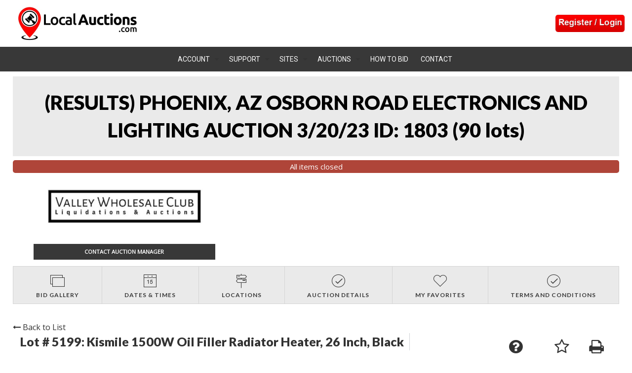

--- FILE ---
content_type: text/html; charset=UTF-8
request_url: https://online.localauctions.com/auction/1803/item/kismile-1500w-oil-filler-radiator-heater-26-inch-black-5615851/
body_size: 8967
content:

<!doctype html>
<html class="no-js" lang="en" ng-app="rwd">
  <head>
    <base href="/">
    <meta charset="utf-8">
    
<meta name="robots" content="index,all,follow" /><meta name="google-site-verification" content="" />
<title ng-bind-html="page.title"></title>

<meta name="viewport" content="width=device-width, initial-scale=1.0, maximum-scale=1.0, user-scalable=1" />
<meta name="mobile-web-app-capable" content="yes" />
<meta name="apple-mobile-web-app-capable" content="yes" />
<meta name="apple-mobile-web-app-status-bar-style" content="black-translucent" />
<link rel="icon" href="/images/favicon.png" type="image/png" />
<link rel="apple-touch-icon" href="/images/favicon.png" type="image/png"/>    

<link rel="stylesheet" href="https://d26d4gsqfkv9xj.cloudfront.net/css/vendor.rev93.css" />
<link rel="stylesheet" href="https://d26d4gsqfkv9xj.cloudfront.net/css/app-lliq.rev93.css" />
<script src="https://d26d4gsqfkv9xj.cloudfront.net/js/vendor.rev93.js"></script>
<script src="https://d26d4gsqfkv9xj.cloudfront.net/js/app.rev93.js"></script>
<script src="https://d26d4gsqfkv9xj.cloudfront.net/js/rwdconfig.rev93.js"></script>
<!-- Global site tag (gtag.js) - Google Analytics -->
<script async src="https://www.googletagmanager.com/gtag/js?id=G-RSEPGZGXK4"></script>
<script>
  window.dataLayer = window.dataLayer || [];

  function gtag(){dataLayer.push(arguments);}

  gtag("js", new Date());

  gtag("config", "G-RSEPGZGXK4");

</script>
<!-- Meta Pixel Code -->
<script>
!function(f,b,e,v,n,t,s)
{if(f.fbq)return;n=f.fbq=function(){n.callMethod?
n.callMethod.apply(n,arguments):n.queue.push(arguments)};
if(!f._fbq)f._fbq=n;n.push=n;n.loaded=!0;n.version="2.0";
n.queue=[];t=b.createElement(e);t.async=!0;
t.src=v;s=b.getElementsByTagName(e)[0];
s.parentNode.insertBefore(t,s)}(window, document,"script",
"https://connect.facebook.net/en_US/fbevents.js");
fbq("init", "1759171967694606");
fbq("track", "PageView");
</script>
<noscript><img height="1" width="1" style="display:none"
src="https://www.facebook.com/tr?id=1759171967694606&ev=PageView&noscript=1"
/></noscript>
<!-- End Meta Pixel Code -->
<!-- Google tag (gtag.js) - Google Analytics LAUC 2025-03-28 -->
<script async src="https://www.googletagmanager.com/gtag/js?id=G-23PLP968X5"></script>
<script>
  window.dataLayer = window.dataLayer || [];
  function gtag(){dataLayer.push(arguments);}
  gtag("js", new Date());

  gtag("config", "G-23PLP968X5");
</script><!-- Facebook Pixel Code -->
<script>
  !function(f,b,e,v,n,t,s)
  {if(f.fbq)return;n=f.fbq=function(){n.callMethod?
  n.callMethod.apply(n,arguments):n.queue.push(arguments)};
  if(!f._fbq)f._fbq=n;n.push=n;n.loaded=!0;n.version="2.0";
  n.queue=[];t=b.createElement(e);t.async=!0;
  t.src=v;s=b.getElementsByTagName(e)[0];
  s.parentNode.insertBefore(t,s)}(window, document,"script", "https://connect.facebook.net/en_US/fbevents.js");
  fbq("init", "1759171967694606");
  fbq("track", "PageView");
</script>
<noscript><img height="1" width="1" style="display:none"
  src="https://www.facebook.com/tr?id=1759171967694606&ev=PageView&noscript=1"
/></noscript>
<!-- End Facebook Pixel Code -->  <jsonld></jsonld>
  </head>
  <body>
  <style>
    [ng\:cloak], [ng-cloak], [data-ng-cloak], [x-ng-cloak], .ng-cloak, .x-ng-cloak {
      display: none !important;
    }
    .no-js & ul {
      display: none;
    }
    [data-responsive-menu] ul {
      display: none;
    }
  </style>
    <script type="text/javascript">
      // Global variables

      var notice_msg = '';
      var error_msg = '';
      var gtranslate_lang = ["en","es","fr","zh-CN","zh-TW"];
      var app_version = '93';

      
      var config = {};
      config.company_name = 'LocalAuctions.com';
      config.homepage_title = '';
      config.searchpage_title = '[search_query] Currently Open Items';
      config.itempage_title = '[item_title] Auction';
      config.allitems_title = '[search_query] Currently Open Items';
      config.pastsales_title = '[search_query] Past Sales Items';
      config.featured_title = '[search_query] Featured Items';
      config.classifieds_title = '[search_query] Daily Deal Items';
      config.staticpage_title = '[page_title]';
      config.areaservedpage_title = '[city_state] Auctions';
      config.rwd_loginpage_title = 'Login';
      config.rwd_register_title = 'Register';
      config.rwd_contactus_title = 'Contact US';
      config.rwd_affiliate_directory_title = 'Affiliates';
      config.hide_address = true;
      config.hide_search = false;
      config.hide_pictures = false;
      config.enable_sms_notifications = true;
      config.sms_use_phone = true;
      config.enable_county_information_in_address = false;
      config.use_customer_number = '1';
      config.constant_contact_api_key = '';
      config.constant_contact_list_ids = [];
      config.mail_chimp_api_key = '';
      config.mail_chimp_list_ids = [];
      config.vertical_respnse_api_key = '';
      config.vertical_response_list_ids = [];
      config.emma_api_key = '';
      config.emma_list_ids = [];
      config.phplist_ids = [];
      config.pusher_api_key = 'bb8f8c0919a1ec6ee7c2';
      config.pusher_domain = 'online.localauctions.com';
      config.pusher_cluster = 'us3';
      config.domain_name = 'online.localauctions.com';
      config.secure_url = 'https://online.localauctions.com/';
      config.customers_identity = '1';
      config.force_increment_for_proxy = '';
      config.google_remarketing_tag_conversion_id = '';
      config.google_analytics_id = "";
      config.hide_registration_fields = {"company_name":false,"address_2":false,"county":true,"phone2":true,"confirm_email":true,"cell_number":false,"fax":true,"country":false,"heard_about_from":false,"same_as_above":false,"ship_address":false,"ship_address2":false,"ship_city":false,"ship_state":false,"ship_zip":false,"ship_country":false,"ship_residential":false};
      config.buyer_self_pickup = "";
      config.google_tag_manager = true;
      config.ga_event_tracking = false;
      config.ga_bid_event_percentage = false;
      config.password_requirements = {"password_min_length":5,"password_min_lowercase":1,"password_min_uppercase":1,"password_min_numbers":1,"password_min_special":false};
      config.username_restrictions = {"username_min_length":0,"username_max_length":0,"username_min_numbers":false,"username_min_letters":0,"username_min_special":false,"username_characters":""};
      config.facebook_pixel_enabled = true;
      config.fbid = '1759171967694606';
      config.tracking_events = {"google":{"login_regiterBtn":["ga(\"send\", \"event\", \"Register\", \"Click\", \"null\");"],"register_complete":["ga(\"send\", \"event\", \"Register Complete\", \"Click\", \"null\");"],"register_cancel":["ga(\"send\", \"event\", \"Register Cancel\", \"Click\", \"null\");"],"email_signup":["ga(\"send\", \"event\", \"EmailSignup\", \"Click\", \"null\");"]},"facebook":{"login_regiterBtn":[],"register_complete":["fbq(\"track\", \"CompleteRegistration\");"],"register_cancel":["fbq(\"track\", \"CancelRegistration\");"],"email_signup":["fbq(\"track\", \"Lead\");"]}};
      
      config.default_gateway =  'AuthDotNet';
      config.stripe_key = '';
      config.js_authnet_gateway =  'https://js.authorize.net/v1/Accept.js';
      config.js_eway_gateway =  'https://api.ewaypayments.com/JSONP/v3/js';
      config.js_stripe_gateway =  'https://js.stripe.com/v2/';
      config.authorizenet_api_login_id = '';
      config.authorizenet_public_client_key = '';
      config.disable_credit_card = '';
      config.allow_registration_without_cc = '1';
      config.braintree_active = '';
      config.braintree_client_gateway = 'https://js.braintreegateway.com/web/3.11.0/js/client.min.js';
      config.braintree_hosted_gateway = 'https://js.braintreegateway.com/web/3.11.0/js/hosted-fields.min.js';
      config.beanstream_active = false;
  
      config.auctionlist_perpage_options = [10,12,14,16,18];
      config.default_sort = "sequence_number ASC, lot_number ASC";
      config.auction_custom_locations = [];
      config.landing_url = 'https://localauctions.com;';
      config.item_badges = false;
      config.rwd_detail_tabsview = true;
      config.enable_pre_deposits = false;
      config.affiliate_dropdown_dynamic = true;
      config.allowedCountries = [13,38,153,226];
      config.default_country = '226';
      config.recaptcha_config = {"site_key":"6LeReAMhAAAAAC0ArjpXs_xvRqzPidpY9QrNrakP","secret_key":"6LeReAMhAAAAAJk5DzHw0qkhNMjU1jXniiGpe0Uq","api_url":"https:\/\/www.google.com\/recaptcha\/api\/siteverify"};
      config.auctionslist_view = 'listview-a';
      config.homepage_subscribe = true;
      config.override_image_str = '-lliq';
      config.hide_classifieds_allitems = '1';
      config.gdpr_compliance = false;
      config.social_sharing_services = {"facebook":true,"twitter":true,"email":true,"pinterest":true};
      config.use_cc_hosted_forms = false;
      config.registration_notifications_options = {"outbid_notice":{"display":true,"default":"all","label":"Outbid Notices"},"auction_closing_alerts":{"display":true,"default":"all","label":"Closing Alerts"},"special_auction_notices":{"display":true,"default":"all","label":"Auction Notices"}};
      
      var lang = {};
      lang.search_placeholder = 'Search Entire Site for Specific Items';
      lang.auction_search_placeholder = 'Search for Items in this Auction';
      lang.item_label = '';
      lang.searchpage_search_title = 'Items from our current auctions';
      lang.searchpage_pastsales_title = 'Items from our past sales';
      lang.searchpage_classifieds_title = 'Items from our current sales';
      lang.searchpage_featured_title = 'Items from our hot deals';

      lang.hosted_fields_empty = 'Credit card fields are empty! Please fill them.';
      lang.hosted_fields_invalid_field = 'Please enter a valid %s';
      lang.pusher_warning_msg = 'There was some problem connecting to server. Application is trying to reconnect. Please check your internet connectivity.';
      lang.home_meta_description = 'Find Every Single Auction including online auctions and sales in every state and city that LocalAuctions.com operates.';
      lang.home_meta_keywords = 'local liquidators, local auctions, localauctions.com, phoenix auctions, online auto auction, auction, auctions';
      lang.auction_bid_login_popup = "<div class='login_popup' align='center'><h2> Start Bidding Now! </h2><br><div class='login_div'> Already have an account? <br><a href='/login'> Log In Here </a></div><div class='register_div'> New to our site? <br><a href='/register'>Register Today!</a></div></div>";

      var current_user = parseInt('0', 10);
      var is_admin = '';
      var show_customer_info = true;
      var auction_types = {};
      auction_types.DUTCH_AUCTION_ID = 22;

      var statesConfig = {}; // Global object to store states definitions

      function parseQueryString(qstr){
        var query = {};
        var a = qstr.substring(1).split('&');
        for (var i = 0; i < a.length; i++) {
            var b = a[i].split('=');
            query[decodeURIComponent(b[0])] = decodeURIComponent(b[1] || '');
        }
        return query;
      }

      String.prototype.capitalize = function() {
        return this.replace(/(?:^|\s)\S/g, function(a) { return a.toUpperCase(); });
      };

      String.prototype.indexOfInsensitive = function (s, b) {
        return this.toLowerCase().indexOf(s.toLowerCase(), b);
      }

      String.prototype.replaceAll = function(find, replace) {
        return this.replace(new RegExp(find, 'g'), replace);
      }

      // ucs-2 string to base64 encoded ascii
      function utoa(str) {
        try{
        return window.btoa(unescape(encodeURIComponent(str))).replace(new RegExp('=', 'g'), '');
        }
        catch(e){
          return str;
        }
      }
      // base64 encoded ascii to ucs-2 string
      function atou(str) {
        try{
        return decodeURIComponent(escape(window.atob(str)));
        }
        catch(e){
          return str;
        }
      }
      
      function includeJS(filename){
        var head = document.getElementsByTagName('head')[0];

        var script = document.createElement('script');
        script.src = filename;
        script.type = 'text/javascript';

        head.appendChild(script)
      }

      //    jscookie('mine', 'data', 5*60*1000)  -- write data to cookie named mine that lasts for five minutes
      //    jscookie('mine')                     -- read the cookie that was just set, function result will be 'data'
      //    jscookie('mine', '', -1)             -- delete the cookie
      jscookie = function(name, value, ms){
        if(arguments.length < 2){
          // read cookie
          var cookies = document.cookie.split(';');
          for(var i = 0;i < cookies.length;i++){
            var c = cookies[i].replace(/^\s+/, '');
            if(c.indexOf(name + '=') === 0){
              return decodeURIComponent(c.substring(name.length + 1).split('+').join(' '));
            }
          }
          return null;
        }
        // write cookie
        var date = new Date();
        date.setTime(date.getTime() + ms);
        document.cookie = name + '=' + encodeURIComponent(value) + (ms ? ';expires=' + date.toGMTString() : '') + ';path=/';
      };

      var authnetCC = {};

      function AddCCresponseHandler(response) {
        authnetCC = {};
        if(response.messages.resultCode === 'Error'){
          authnetCC.error = '';
          for (var i = 0; i < response.messages.message.length; i++) {
              authnetCC.error += response.messages.message[i].text + '<br/>';
              $('#ccresponsetrigger').data('response', '0');
          }
        }
        else{
          authnetCC.dataDescriptor =  response.opaqueData.dataDescriptor;
          authnetCC.dataValue = response.opaqueData.dataValue;
          $('#ccresponsetrigger').data('response', '1');
        }
      }
            
      function getCookie(cname) {
        var name = cname + "=";
        var decodedCookie = decodeURIComponent(document.cookie);
        var ca = decodedCookie.split(';');
        for(var i = 0; i < ca.length; i++) {
            var c = ca[i];
            while (c.charAt(0) == ' ') {
                c = c.substring(1);
            }
            if (c.indexOf(name) == 0) {
                return c.substring(name.length, c.length);
            }
        }
        return "";
      }
      if(config.gdpr_compliance){
      var domain = 'https://online.localauctions.com/';
      window.addEventListener("load", function(){
        var user = getCookie('gdpr_accepted');
        if (user == "" && typeof(window.cookieconsent) !== 'undefined') {
          window.cookieconsent.initialise({
              "compliance": {
                  'info': '<div class="cc-compliance">{{dismiss}}</div>',
                  'opt-in': '<div class="cc-compliance cc-highlight">{{allow}}{{dismiss}}</div>',
                  'opt-out': '<div class="cc-compliance cc-highlight">{{deny}}{{dismiss}}</div>'
              },            
              "palette": {
                "popup": {
                  "background": "#084783"
                },
                "button": {
                  "background": "#FE4F00"
                }
              },
              "content": {
                "message": "This website uses cookies to ensure you get the best experience on our website. By allowing cookies, you acknowledge that you have read and understand our",
                "link": "Privacy Policy",
                "href": domain + "privacy.html",
                "allow" : "Allow Cookies",
                "dismiss" : "x"
              },
              "type": "opt-in",
              onStatusChange: function(status, chosenBefore) {
                var type = this.options.type;
                var didConsent = this.hasConsented();

                if (type == 'opt-in' && didConsent && status == 'allow') {
                    var interval = setInterval(function() {
                      if(document.getElementsByClassName("cc-revoke")[0].style.display == ''){
                         document.getElementsByClassName("cc-revoke")[0].style.display = "none";
                         clearInterval(interval);
                     }   
                    }, 1);
                    var expDays = 30;
                    var d = new Date();
                    d.setTime(d.getTime() + (expDays * 24 * 60 * 60 * 1000));
                    var expires = "expires="+d.toUTCString();
                    document.cookie = "gdpr_accepted" + "=" + true + ";" + expires + ";path=/";
                }
              }
          })
        }
      });
     }
    </script> 
    <script type="text/ng-template" id="loginPopup.html">
        <div class="loginPopup">
            <div>
                <div class="row close-btn"><div class="small-12"><i class="fa fa-times" aria-hidden="true" ng-click="ok()"></i></div></div>
            </div>
            <div class="row">
                <div class="column small-12" ng-bind-html="lang.auction_bid_login_popup">
                </div>
            </div>
        </div>
    </script>
        <header class="" ng-hide ng-if="show_header_footer" ng-cloak>
  <!-- <div class="inner top-bar">
  <div class="top-bar-title top-bar-left">
    <span id="resmenutoggle" data-responsive-toggle="responsive-menu" data-hide-for="medium">
      <button class="menu-icon dark" type="button" data-toggle></button>
    </span>
    <a href="https://localauctions.com"><img src="https://d26d4gsqfkv9xj.cloudfront.net/images/lauc-logo.jpg" alt="LocalAuctions.com"/></a>
      </div>
   <div id="responsive-menu" class="top-bar-right">
    <ul class="dropdown menu vertical medium-horizontal" data-responsive-menu="drilldown medium-dropdown" data-closing-time="0" style="visibility: hidden;">
     <li><a href="/login/" class="hide-for-medium">Login</a></li>
     <li><a href="/register/" class="hide-for-medium">Sign Up</a></li>
        
<li><a href="https://online.localauctions.com/myaccount">Account</a><ul class="menu vertical"><li><a href=https://online.localauctions.com/login>Login</a></li></ul></li><li><a href="https://localauctions.com">Support</a><ul class="menu vertical"><li><a href=https://localauctions.com>Customer support</a></li></ul></li><li><a href="https://localauctions.com">Sites</a><ul class="menu vertical"><li><a href=https://autolots.com>autolots.com</a></li><li><a href=https://estatefinds.com>estatefinds.com</a></li><li><a href=https://storereturns.com>storereturns.com</a></li><li><a href=https://droppingprices.com>droppingprices.com</a></li><li><a href=https://quickflip.com>quickflip.com</a></li><li><a href=https://storagelots.com>storagelots.com</a></li><li><a href=https://lotsofguns.com>lotsofguns.com</a></li><li><a href=https://MEMORABIDIA.com>MEMORABIDIA.com</a></li><li><a href=https://auctionhd.com>auctionhd.com</a></li><li><a href=https://businessliquidations.com>businessliquidations.com</a></li><li><a href=https://bkauction.com>bkauction.com</a></li><li><a href=https://citysurplus.com>citysurplus.com</a></li><li><a href=https://givinglots.com>givinglots.com</a></li><li><a href=https://auctioncrew.com>auctioncrew.com</a></li><li><a href=https://renation.com>renation.com</a></li><li><a href=https://localliquidators.com>localliquidators.com</a></li></ul></li><li><a href="https://localauctions.com/auction-list">Auctions</a><ul class="menu vertical"><li><a href=https://localauctions.com/auction-list>All Auctions</a></li><li><a href=https://localauctions.com/ending-today>Ending Today</a></li><li><a href=https://online.localauctions.com/items>Item Search</a></li><li><a href=https://localauctions.com/past-auctions>Past Auctions</a></li></ul></li><li><a href="https://localauctions.com/how-it-works">How To Bid</a></li><li><a href="https://localauctions.com/contact-us">Contact</a></li>       
  <li class="shopping-cart" ng-if="cart.total_items > 0" ng-cloak>
    <strong>
      <a href="/myaccount/shoppingcart" target="_blank" class="btn btn-primary">
        <i class="fa fa-shopping-cart" aria-hidden="true"></i>
        <label class="cart-badge" ng-bind-html="cart.total_items"></label>
        <label ng-bind-html="cart.total | currency:'$'"></label>
      </a>
    </strong>
  </li>
  </ul>
        <div class="login-btns show-for-medium">
            <a href="/login/" class="show-for-medium"><i class="fa fa-sign-in" aria-hidden="true"></i>Login</a>
            <a href="/register/" class="show-for-medium"><i class="fa fa-user-plus" aria-hidden="true"></i>Sign Up</a>
      </div>
   
  </div> -->
</div>
  <div class="top-bar align-middle align-self-middle">
      <div class="top-bar-left small-12 medium-6 large-6">
        <div class="columns search header-logo">
          <a ng-if="!affiliate_logo" href="https://localauctions.com"><img src="https://d26d4gsqfkv9xj.cloudfront.net/images/lauc-logo.jpg" alt="LocalAuctions.com"/></a>     
          <a ng-if="affiliate_logo" href="https://localauctions.com"><img ng-src="{{affiliate_logo}}" alt="LocalAuctions.com"/></a>
        </div>
        <!--        <div class="columns search ">
          <form method="POST" action="/itemlist/allaction">
            <div class="input-group">
              <input class="input-group-field" name="search_string" placeholder="search" type="text">
              <div class="input-group-button search-button">
                <button class="button" type="submit"><i class="fa fa-search"></i></button>
              </div>
            </div>
          </form>
        </div>-->
      </div>
            <div class="top-bar-right columns small-12 medium-6 large-6">
        <div class="heading" ng-click="show_login_popup()">
          <!--<a href="/register"><img src="/images/reg_to_bid.png"></a>-->
          <img src="/images/reg_to_bid2.png">
        </div>
      </div>
            <div class="shopping-cart-container top-bar-right columns small-12 medium-6 large-6" ng-if="cart.total_items > 0">
        <div ng-click="openCartModal()" class="shopping-cart float-right">
          <i class="fa fa-shopping-cart"></i>
          <span class="cart-badge">{{cart.total_items}}</span>
        </div>
      </div>
      <div class="columns large-12 sub-logo clear"></div>  
      <div class="columns small-12 medium-12 large-12 bottom-bar" data-responsive-toggle="main-menu" data-hide-for="medium">
       <!--  <button class="dropdown button resdropdownbutton" data-toggle="main-menu">Menu</button> -->
        <a class="home-icon" href="https://localauctions.com">
          <i class="fa fa-home"></i>
        </a>
        <span id="resmenutoggle">
          <button class="menu-icon light" type="button" data-toggle="main-menu"></button>
        </span>
      </div>
      <div id="main-menu" class="columns small-12 medium-12 large-12">
        <ul class="dropdown menu vertical medium-horizontal" data-responsive-menu="drilldown medium-dropdown" data-closing-time="0">
          <li role="menuitem" ><a href="https://online.localauctions.com/myaccount">Account</a><ul class="menu vertical"><li><a href=https://online.localauctions.com/login>Login</a></li></ul></li><li role="menuitem" ><a href="https://localauctions.com">Support</a><ul class="menu vertical"><li><a href=https://localauctions.com>Customer support</a></li></ul></li><li role="menuitem" ><a href="https://localauctions.com">Sites</a><ul class="menu vertical"><li><a href=https://autolots.com>autolots.com</a></li><li><a href=https://estatefinds.com>estatefinds.com</a></li><li><a href=https://storereturns.com>storereturns.com</a></li><li><a href=https://droppingprices.com>droppingprices.com</a></li><li><a href=https://quickflip.com>quickflip.com</a></li><li><a href=https://storagelots.com>storagelots.com</a></li><li><a href=https://lotsofguns.com>lotsofguns.com</a></li><li><a href=https://MEMORABIDIA.com>MEMORABIDIA.com</a></li><li><a href=https://auctionhd.com>auctionhd.com</a></li><li><a href=https://businessliquidations.com>businessliquidations.com</a></li><li><a href=https://bkauction.com>bkauction.com</a></li><li><a href=https://citysurplus.com>citysurplus.com</a></li><li><a href=https://givinglots.com>givinglots.com</a></li><li><a href=https://auctioncrew.com>auctioncrew.com</a></li><li><a href=https://renation.com>renation.com</a></li><li><a href=https://localliquidators.com>localliquidators.com</a></li></ul></li><li role="menuitem" ><a href="https://localauctions.com/auction-list">Auctions</a><ul class="menu vertical"><li><a href=https://localauctions.com/auction-list>All Auctions</a></li><li><a href=https://localauctions.com/ending-today>Ending Today</a></li><li><a href=https://online.localauctions.com/items>Item Search</a></li><li><a href=https://localauctions.com/past-auctions>Past Auctions</a></li></ul></li><li role="menuitem" ><a href="https://localauctions.com/how-it-works">How To Bid</a></li><li role="menuitem" ><a href="https://localauctions.com/contact-us">Contact</a></li>        </ul>
      </div>
  </div>
</header>
<script type="text/ng-template" id="cartModal.html">
  <div ng-include="'/newhome/load_angular_template/partials/cartModal'"></div>
</script>    <alert ng-if="stickyAlert.msg" type="stickyAlert.type" close="closeStickyAlert()" class="sticky"><span bind-html-unsafe="stickyAlert.msg"></span></alert>
    <div class="container" ng-cloak><ui-view></ui-view></div>
    <footer ng-hide ng-if="show_header_footer" ng-cloak>
<div class="general-footer">
  <div class="container">
    <div class="section">
      <div class="heading">Company</div>
      <div class="sub-links">
        <a href="https://localauctions.com/about-us">About Us</a>
        <a href="https://localauctions.com/past-auctions">Past Auctions</a>
        <a href="https://localauctions.com/terms-and-conditions">Terms & Conditions</a>
        <a href="https://localauctions.com/reserve-notice">Reserve Notice</a>
        <a href="https://localauctions.com/contact-us">Contact Us</a>
      </div>
    </div>
    <div class="section">
      <div class="heading">For Buyers</div>
      <div class="sub-links">
        <a href="https://localauctions.com/how-it-works">How It Works</a>
        <a href="https://localauctions.com/faq">Frequently Asked Questions</a>
        <a href="https://localauctions.com/support">Support & Customer Service</a>
        <a href="https://localauctions.com/our-marketplaces">Our Marketplace</a>
        <a href="https://localauctions.com">Visit LocalAuctions.com</a>
      </div>
    </div>
    <div class="section">
      <div class="heading">For Sellers</div>
      <div class="sub-links">
        <a href="https://localauctions.com/sell-at-auction">Sell Your Items in Auction</a>
        <a href="https://localauctions.com/online-auction-software-bidding-platform">Become an Independent Seller</a>
        <a href="https://localauctions.com/auction-valuations-and-buyouts">Valuations & Buyouts</a>
        <a href="https://localauctions.com/strategic-asset-marketing">Strategic Asset Marketing</a>
        <a href="https://localauctions.com/multi-brand-strategy-and-marketplace-benefits">Multi-Brand Benefits</a>
      </div>
    </div>
    <div class="section">
      <div class="heading">Account</div>
      <div class="sub-links">
                  <a href="https://online.localauctions.com/login">Login</a>
                <a href="https://online.localauctions.com/myaccount">My Account</a>
        <a href="https://online.localauctions.com/myaccount/invoices">My Invoices</a>
        <a href="https://online.localauctions.com/myaccount/recentbids">My Bids</a>
        <a href="https://online.localauctions.com/myaccount/myitems">My Favorites</a>
        <a href="https://localauctions.com/account-help">Account Help</a>
      </div>
    </div>
  </div>
  <div class="bottom-container">
    <div class="logo">
      <img src="/images/lliq-footer-logo.png">
    </div>
    <div class="toll_free">
      Toll Free 
      <a href="tel:+1 (833) 622-2800">
      +1 (833) 622-2800      </a>
    </div>
    <div class="main_email">
      <a href="mailto:info@localauctions.com">
      info@localauctions.com      </a>
    </div>
    <div class="social-media">
          <a class="social-buttons" href="https://fb.me/localauctionsdotcom"><i class="fa fa-facebook"></i></a>
          <a class="social-buttons" href="https://www.instagram.com/local_auctions/"><i class="fa fa-instagram"></i></a>
          <a class="social-buttons" href="https://twitter.com/local_auctions"><i class="fa fa-twitter"></i></a>
          <a class="social-buttons" href="https://www.youtube.com/channel/UCsOFMC11obR1opNIAQQoCow"><i class="fa fa-youtube-play"></i></a>
        </div>
    <div class="copyright_text">
    Copyright 2025&nbsp;LocalAuctions.com LLC&nbsp;&copy;&nbsp;All Rights Reserved    </div>
  </div>
</div>
<script type="text/javascript" src="//static.klaviyo.com/onsite/js/klaviyo.js?company_id=XLFszg" ></script></footer>    <script type="text/ng-template" id="register.html">
      <div class="modal-body" ng-include="'/newhome/load_angular_template/register'"></div>
      <button ng-click="cancelRegistration()" ng-if="! isFrameReg" class="close-button" aria-label="Close reveal" type="button">
        <span aria-hidden="true">&times;</span>
      </button>
    </script>
    <div ng-hide ng-show="show_pusher_warning_alert" ng-cloak><alert ng-if="show_pusher_warning_alert" class="info sticky topwarmsg"><span ng-bind-html="lang.pusher_warning_msg"></span></alert></div>
    <div id="loaderDiv" loader>
      <svg version="1.1" 
        class="ajax-loader" 
        xmlns="http://www.w3.org/2000/svg" 
        xmlns:xlink="http://www.w3.org/1999/xlink" 
        x="0px"
        y="0px" 
        viewBox="0 0 80 80" 
        xml:space="preserve">

      <path 
        class="loader-path" 
        d="M10,40c0,0,0-0.4,0-1.1c0-0.3,0-0.8,0-1.3c0-0.3,0-0.5,0-0.8c0-0.3,0.1-0.6,0.1-0.9c0.1-0.6,0.1-1.4,0.2-2.1
        c0.2-0.8,0.3-1.6,0.5-2.5c0.2-0.9,0.6-1.8,0.8-2.8c0.3-1,0.8-1.9,1.2-3c0.5-1,1.1-2,1.7-3.1c0.7-1,1.4-2.1,2.2-3.1
        c1.6-2.1,3.7-3.9,6-5.6c2.3-1.7,5-3,7.9-4.1c0.7-0.2,1.5-0.4,2.2-0.7c0.7-0.3,1.5-0.3,2.3-0.5c0.8-0.2,1.5-0.3,2.3-0.4l1.2-0.1
        l0.6-0.1l0.3,0l0.1,0l0.1,0l0,0c0.1,0-0.1,0,0.1,0c1.5,0,2.9-0.1,4.5,0.2c0.8,0.1,1.6,0.1,2.4,0.3c0.8,0.2,1.5,0.3,2.3,0.5
        c3,0.8,5.9,2,8.5,3.6c2.6,1.6,4.9,3.4,6.8,5.4c1,1,1.8,2.1,2.7,3.1c0.8,1.1,1.5,2.1,2.1,3.2c0.6,1.1,1.2,2.1,1.6,3.1
        c0.4,1,0.9,2,1.2,3c0.3,1,0.6,1.9,0.8,2.7c0.2,0.9,0.3,1.6,0.5,2.4c0.1,0.4,0.1,0.7,0.2,1c0,0.3,0.1,0.6,0.1,0.9
        c0.1,0.6,0.1,1,0.1,1.4C74,39.6,74,40,74,40c0.2,2.2-1.5,4.1-3.7,4.3s-4.1-1.5-4.3-3.7c0-0.1,0-0.2,0-0.3l0-0.4c0,0,0-0.3,0-0.9
        c0-0.3,0-0.7,0-1.1c0-0.2,0-0.5,0-0.7c0-0.2-0.1-0.5-0.1-0.8c-0.1-0.6-0.1-1.2-0.2-1.9c-0.1-0.7-0.3-1.4-0.4-2.2
        c-0.2-0.8-0.5-1.6-0.7-2.4c-0.3-0.8-0.7-1.7-1.1-2.6c-0.5-0.9-0.9-1.8-1.5-2.7c-0.6-0.9-1.2-1.8-1.9-2.7c-1.4-1.8-3.2-3.4-5.2-4.9
        c-2-1.5-4.4-2.7-6.9-3.6c-0.6-0.2-1.3-0.4-1.9-0.6c-0.7-0.2-1.3-0.3-1.9-0.4c-1.2-0.3-2.8-0.4-4.2-0.5l-2,0c-0.7,0-1.4,0.1-2.1,0.1
        c-0.7,0.1-1.4,0.1-2,0.3c-0.7,0.1-1.3,0.3-2,0.4c-2.6,0.7-5.2,1.7-7.5,3.1c-2.2,1.4-4.3,2.9-6,4.7c-0.9,0.8-1.6,1.8-2.4,2.7
        c-0.7,0.9-1.3,1.9-1.9,2.8c-0.5,1-1,1.9-1.4,2.8c-0.4,0.9-0.8,1.8-1,2.6c-0.3,0.9-0.5,1.6-0.7,2.4c-0.2,0.7-0.3,1.4-0.4,2.1
        c-0.1,0.3-0.1,0.6-0.2,0.9c0,0.3-0.1,0.6-0.1,0.8c0,0.5-0.1,0.9-0.1,1.3C10,39.6,10,40,10,40z"
        >

        <animateTransform
          attributeType="xml"
          attributeName="transform"
          type="rotate"
          from="0 40 40"
          to="360 40 40"
          dur="0.6s"
          repeatCount="indefinite"
        />
      </path>
    </svg>
    </div>
    <script type="text/javascript" src="//static.klaviyo.com/onsite/js/klaviyo.js?company_id=XLFszg" ></script>      </body>
</html>

--- FILE ---
content_type: text/html; charset=UTF-8
request_url: https://online.localauctions.com/newhome/load_angular_template/login?v=93
body_size: 1330
content:
<div class="login-section">
  <div class="login">  
    <div class="logo">
       <a href="https://localauctions.com"><img src="/images/lauc-logo.jpg" alt="LocalAuctions.com"></a>
    </div>  
    <div class="column small-12 main-form">
      <fieldset class="fieldset">
          <label class="heading">{{lang.login}}</label>
          <form autocomplete="off" method="post" ng-submit="doLogin()">
              <div class="row">
                  <div class="column login-field">
                       <input type="text" name="username" ng-model="username" placeholder="{{username_ph}}">
                  </div>
              </div>
              <div class="row">
                  <div class="column login-field">
                      <input type="password" name="password" ng-model="password" placeholder="{{lang.password}}">
                  </div>
              </div>
              <div class="row">
                  <div class="column login-field">
                      <a href="/reset/" ng-bind-html="lang.forgot_password_link"></a>
                  </div>
              </div>
              <div class="row borderless">
                  <div class="column">
                      <button class="button expanded" type="submit">{{lang.login}}</button>
                  </div>
              </div>
          </form>
      </fieldset>
    </div>
    <div class="column small-12 register-bid">  
        <fieldset class="fieldset">
            <label>
                <span>
                  {{lang.no_account_yet}}
                </span>
              <a ng-click="openRegisterPage($event)">{{lang.register_to_bid}}</a>
            </label>
        </fieldset>
    </div>
  </div>
  <div class="localauction_family">
    <img src="/images/localauctionsfamily.jpg" alt="LocalAuctions.com">
  </div>
</div>
<script>
  config.use_customer_number = '1';
  config.enable_email_login = '1';
  config.site_logo = '/images/lauc-logo.jpg';
  config.company_name = 'LocalAuctions.com';
  
  lang.enter_email_address = 'Enter your email address';
  lang.login = 'Login';
  lang.username = 'Username';
  lang.forgot_your_password = 'Forgot your password?  We can reset it for you.';
  lang.no_account_yet = "Don't have an account yet?  Registering to bid is quick and easy";
  lang.register_to_bid = 'Register to bid';
  lang.request_reset = 'Request password reset';
  lang.enter_um_and_p = 'Enter your email or username and your password';
  lang.enter_u_and_p = 'Enter your username and password';
  lang.enter_ui_and_p = 'Enter your email or ID and your password';
  lang.enter_i_and_p = 'Enter your ID and password';
  lang.password = 'Password';
  lang.FAL_user_email_label = 'Email / Username';
  lang.FAL_user_id_email_label = 'Bidder Number / Email';
  lang.FAL_user_id_label = 'Bidder Number';
  lang.forgot_password_link = 'Forgot your password?';
  lang.forgot_passowrd_text = "<b>Forgotten Password</b><br/><p>Enter your email address and click 'request password reset'.</p><p>You will then receive an email containing a link. If you click that link in the email we send you, your password will be changed by our system.</p><p>You will then get a second email telling you what your new password is.</p><p>Once you have received your new password you can log in and change the system-generated password to something more memorable.</p>";
</script>
<script type="text/ng-template" id="alert.html">
  <div class="large-12 large-centered text-center columns">
   <label ng-bind-html="msg"></label>
   </div>
   <div class="row">
      &nbsp;
   </div>
    <div class="row">
    <div class="column"></div>
    <div class="large-4">
      <button class="button expanded" ng-click="ok()">OK</button>
    </div>
    <div class="column"></div>
  </div>
</script>


--- FILE ---
content_type: text/html; charset=UTF-8
request_url: https://online.localauctions.com/newhome/load_angular_template/itemlist/template?v=93
body_size: 21059
content:
  <div class="alert-box radius sticky" data-alert ng-if="flash_msg" close="closeAlertBox()" type="alert_type">
    <div class="column large-12" ng-bind-html="flash_msg"></div>
  </div>
<style ng-if="auction.button_background_color" id="affiliate_color_override">
  {{override_styles}}
</style>
<div class="itemlist-wrapper"  ng-hide="! show_bidgallery">
  <alert ng-if="alert.msg" type="alert.type" close="closeAlert()" class="sticky"><span bind-html-unsafe="alert.msg"></span></alert>
  <div class="row text-center"><h2 class="column main-title"><span bind-html-unsafe="auction.title"></span>&nbsp;<span ng-if="! config.disable_bid_gallery_lot_count">(<span class="item-count" ng-bind="auction.item_count"></span>)</span></h2></div>
  <div>
    <div class="row text-center  auc-status" ng-if="auc_date && (auction.auction_group_type != 15 && auction.auction_group_type != 11)">
      <div class="column label large-12 small-12" ng-class="auc_date_color">
         {{auc_date}}
      </div>
    </div> 
    <div class="row top-info" ng-if="auction.affiliate_id > 0">
      <div class="column large-4 medium-4 small-12">
        <div>
          <a ng-if="auction.aff_logo && auction.aff_replace_header_logo < 1" href="{{::auction.logo_url}}">
            <img ng-src="{{::auction.aff_logo}}" ng-if="auction.aff_logo && auction.aff_replace_header_logo < 1">
          </a>
          <div class="affiliate-button">
            <a ng-if="auction.aff_email"><button class="contact-auc" name="min_bid_button" type="button" ng-click="contactus()">CONTACT AUCTION MANAGER</button></a>
            <a ng-if="auction.external_website" href="{{::auction.external_website}}" target="_blank"><button class="visit-web" name="min_bid_button" type="button">VISIT WEBSITE</button></a>
          </div>
        </div>
        <div>
          <div class="affiliate-info" ng-if="auction.display_custom_text" ng-bind-html="auction.display_custom_text"></div>
        </div>
        <div>
          <div class="aff-socialicons">
            <a ng-if="auction.social_media_sharing.facebook" href="{{::auction.social_media_sharing.facebook}}" target="_blank"><i class="fa fa-facebook-square"></i></a>
            <a ng-if="auction.social_media_sharing.googleplus" href="{{::auction.social_media_sharing.googleplus}}" target="_blank"><i class="fa fa-google-plus-square"></i></a>
            <a ng-if="auction.social_media_sharing.instagram" href="{{::auction.social_media_sharing.instagram}}" target="_blank"><i class="fa fa-instagram"></i></a>
            <a ng-if="auction.social_media_sharing.pinterest" href="{{::auction.social_media_sharing.pinterest}}" target="_blank"><i class="fa fa-pinterest-square"></i></a>
            <a ng-if="auction.social_media_sharing.youtube" href="{{::auction.social_media_sharing.youtube}}" target="_blank"><i class="fa fa-youtube-square"></i></a>
          </div>
          <!--<div class="aff-company">{{auction.aff_company_name}}</div>-->
        </div>
      </div>
      <div class="column large-4 medium-4 small-12" ng-if="auction.description" ng-bind-html="auction.description"></div>
      <div class="column large-4 medium-4 small-12" ng-if="! auction.description">&nbsp;&nbsp;</div>
      <div class="column large-4 medium-4 small-12 align-self-right">
        <a class="float-right" ng-if="auction.cat_image" href="{{::auction.cat_url}}">
          <img ng-src="{{::auction.cat_image}}">
        </a>
      </div>
    </div>
    <div class="row" ng-if="auction.affiliate_id == 0">
      <div class="column large-4 medium-4 small-12">&nbsp;&nbsp;</div>
      <div class="column large-4 medium-4 small-12" ng-if="auction.description" ng-bind-html="auction.description"></div>
      <div class="column large-4 medium-4 small-12" ng-if="! auction.description">&nbsp;&nbsp;</div>
      <div class="column large-4 medium-4 small-12 align-self-right">
        <a class="float-right" ng-if="auction.cat_image" href="{{::auction.cat_url}}">
          <img ng-src="{{::auction.cat_image}}">
        </a>
      </div>
    </div>
  </div>
  <div id="itemlist-menu" class="tabs tabs-style-topline row">
    <nav class="column large-12">
      <ul>
      <li ng-repeat="tab in itemlist_tabs" class="menu-item" ui-sref-active="tab-current" ng-if="auction.auction_group_type != 13 && auction.auction_group_type != 15 || !((auction.auction_group_type == 13 || auction.auction_group_type == 15) && tab.state == '.favorites')" ng-hide="(auction.auction_group_type == 11 && tab.state==='.date_times')">
        <a ui-sref="{{::tab.state}}({auction_id: auction.auction_id_slug})" class="{{::tab.cssClass}}" ng-if="tab.state != '.bidgallery'"><span bind-html-unsafe="tab.text"></span></a>
        <a ui-sref="{{::tab.state}}({auction_id: auction.auction_id_slug})" ng-click="backToGallery($event)" class="{{::tab.cssClass}}" ng-if="tab.state == '.bidgallery' && auction.item_count != '1'"><span bind-html-unsafe="tab.text"></span></a>
        <a ui-sref=".itemdetail({item_id: auction.item_id_slug})" class="{{tab.cssClass}}" ng-if="tab.state == '.bidgallery' && auction.item_count == '1'"><span bind-html-unsafe="tab.text"></span></a>
      </li>
      </ul>
    </nav>
  </div>
  <div ui-view class="content-wrap"></div>
</div>
<script type="text/ng-template" id="contactus.html">
  <div ng-include="'/newhome/load_angular_template/partials/contactus'"></div>
</script>
<script type="text/javascript">
  config.itemlist_title = 'Bid Gallery';
  config.itemlist_tabs = {"bid_gallery":true,"date_times":true,"locations":true,"terms_conditions":true,"categories":true,"favorites":true,"auction_videos":true,"terms_conditions_new":true};
  config.powerbid_tabs = {"power_bid":true,"date_times":true,"locations":true,"terms_conditions":true,"categories":true,"power_bid_history":true,"auction_videos":true};
  config.enable_auction_category_filter = true;
  config.live_view_closing_interval = 4;
  config.map_address = '';
  config.google_maps_key = 'AIzaSyDupoSSEw7C_zd65vSCJvrjcZRXvvwh1jc';
  config.disable_bid_gallery_lot_count = '';
  //bid confimation entries
  config.enable_bid_confirmation = true;
  config.show_premium_in_bid_confirmation = false;
  
  lang.bid_gallery_title = "Bid Gallery";
  lang.classifed_title = "Buy Now";
  lang.bid_gallery_live_title = "List";
  lang.classifieds_title = "Items";
  lang.date_times_title = "Dates &amp; Times";
  lang.locations_title = "Locations";
  lang.terms_conditions_title = "Auction Details";
  lang.terms_conditions_title_classified = "Details";
  lang.terms_conditions_title_new = "Terms and Conditions";
  lang.terms_conditions_content_new = "<ol>\n<li>LocalAuction.com and its related sites, applications, mobile applications, domain names, softwares and tools (collectively, the \u201cSite\u201d or \u201cSites\u201d) are owned and operated by LocalAuctions.com LLC and its subsidiaries dba LocalAuctions.com LLC (collectively, \u201cLocalAuctions.com LLC,\u201d \u201cus\u201d or \u201cwe\u201d). LocalAuction.com is a listing, information and auction website that brings Buyers and Sellers together to offer, sell, bid on, and buy assets throughout the United States and abroad. Our Site is a core component of the Services that we provide. These Terms and Conditions (collectively, \u201cTerms and Conditions\u201d, \u201cTerms of Use\u201d, \u201cTerms\u201d) explain the terms by which you may use the Site or related software, act as a buyer, act as a seller or use any services that LocalAuctions.com LLC Provides (collectively, the \"Service\" or \u201cServices\u201d). These Terms apply to all Buyers, Sellers, visitors, users and others who register for or otherwise access or use the Sites and Services (collectively, \u201cUsers\u201d, \u201cyou\u201d). LocalAuctions.com LLC acts as a conduit and facilitator of transactions through the Sites and all Transactions are concluded between buyers and sellers, not with LocalAuctions.com LLC.<br \/>\n<p><br \/>These Terms and Conditions are effective from the Last Updated date first set forth above. Please read these Terms carefully. By accessing or using Our Site or Services, you agree to be legally bound by these Terms and all terms incorporated by reference and you signify that you are at least 18 years of age and you are competent to enter into this contract. If you are using the Site or Services on behalf of any entity, you represent and warrant that you are authorized to accept these Terms on such entity's behalf, and that you and such entity will be responsible for violation of these Terms. We recommend that you print a copy of these Terms for your records. If you do not agree with these Terms, you must stop using the Sites and Services.<br \/><br \/>We may from time to time change these Terms and will post a revised copy on this page. We encourage you to check regularly for any updates. We will notify you via email or on the Sites or Services if we make any material changes to these Terms. Otherwise, your continued use of the Sites or Services following such changes will constitute your acceptance of the new Terms.<\/p>\n<\/li>\n<li><strong>Services-<\/strong>\n<ol type=\"a\">\n<li><strong>Auction Management Services-<\/strong> LocalAuctions.com LLC may act as an agent for Sellers to manage the sale of Seller's Assets using our Sites and Services pursuant to a written or oral Agreement between LocalAuctions.com LLC and Seller (collectively \u201cAuction Manager\u201d) This includes but is not limited to inventory management, asset lotting and merchandising, marketing and promotional services, logistic services such as asset transportation and storage, fulfillment services, and settlement services such as collections, disbursements, transaction tracking and reporting (collectively \u201cAuction Management Services\u201d).\u00a0 LocalAuctions.com LLC is only required to provide those services that are agreed to by agreement with the seller.<\/li>\n<li><strong>Guidance-<\/strong> LocalAuctions.com LLC provides guidance to Users as part of our Services, such as values, reserves, shipping, inventories, grouping, lotting, photographing, listing order, listing duration and related services. Such guidance is solely for informational purposes. A User may decide to follow guidance, or a User may not. LocalAuctions.com LLC may help facilitate the resolution of disputes through various methods and provide guidance to either buyer or seller or both.<\/li>\n<li><strong>Software as a Service for Independent Sellers-<\/strong> Upon agreement and approval by us in our sole discretion, we may enable a User to list and sell Assets themselves using our Sites and Services with limited use of our Auction Management Services (collectively \u201cIndependent Seller\u201d, \u201cSeller Managed\u201d). When participating in a sale being managed by an Independent Seller, Users must agree and adhere to any additional Terms the Independent Seller may have for that sale.<\/li>\n<li><strong>Valuations and Appraisals-<\/strong> LocalAuctions.com LLC may provide valuation, appraisal or related information or services to Users either for free or for a charge. Any valuations, appraisals, or suggestions of value are purely opinions of LocalAuctions.com LLC and are not to be relied on for any purpose other than information of opinion.<\/li>\n<li><strong>Marketing-<\/strong> LocalAuctions.com LLC may provide marketing, advertising or promotional services to any user, listing, auction or site either at our own discretion or by direction and agreement from User or other authorized entity. LocalAuctions.com LLC can not or does not warrant or guarantee the effectiveness or benefit of our marketing services. By being a User of our Sites and Services, you agree to allow LocalAuctions.com LLC to use any photos, descriptions or other information, whether provided by Us or You, in any manner we see fit.<\/li>\n<li><strong>Labor-<\/strong> LocalAuctions.com LLC may provide labor services such as inventory management, merchandising, cleaning, grouping, lotting, describing, photographing, loading, removing, transporting, storing and other related services either at our own discretion or by direction and agreement from User or other authorized entity. LocalAuctions.com LLC can not or does not warrant or guarantee the effectiveness or benefit of our labor services. By being a User of our Sites and Services, you agree to indemnify and hold harmless LocalAuctions.com LLC from any damages or losses due to our labor services whether requested or not.<\/li>\n<li><strong>Transaction Management -<\/strong> LocalAuctions.com LLC may provide transaction management services such as invoicing, fee calculations, payment acceptance and processing, collections, disbursements, settlements, reporting and other related services. By being a User of our Sites and Services, you agree that LocalAuctions.com LLC has full authority to oversee and manage any and all transactions either on or derived from our Site and Services.<\/li>\n<li><strong>Commission, Fees and Costs-<\/strong> LocalAuctions.com LLC may charge Users for the use of our Site and Services including but not limited to buyer's premium, commissions, listing fees, payment processing fees, marketing fees, labor fees, transportation and rigging costs, third party costs, shipping fees, taxes, removal fees, deposits, relisting fees and other charged fees and costs (collectively \u201cFees\u201d). The amount of the fee may be calculated by percentage, flat cost or a combination of both. Users are responsible and liable for payment of any fees charged. Users are encouraged to contact LocalAuctions.com LLC for clarification of any fees or amounts prior to using our Site and Services. Failure to do so will not excuse or dismiss the requirement of payment of fees by User.<\/li>\n<\/ol>\n<\/li>\n<li><strong>Site Use-<\/strong>\n<ol type=\"a\">\n<li><strong>Access-<\/strong> You may use LocalAuctions.com LLC Sites and Services only if you can form a binding contract with us, in compliance with these Terms and all applicable local, state, national, and international laws, rules and regulations. Any use of our Sites or Services by anyone under the age of majority in their state of residence is strictly prohibited. Use of our Sites and Services are not allowed to any users we have previously black listed or banned. We may suspend or terminate your access to our Sites and Services at any time, for any reason (such as your material breach of these Terms or for risk assessment purposes) or for no reason. We reserve the right to limit your use of our Sites or Services or terminate your account immediately, without notice or refund of any amounts that you may have paid to us.<\/li>\n<li><strong>Restrictions of Use-<\/strong> While using the LocalAuctions.com LLC Sites and Services, You agree that you will not:\n<ol type=\"i\">\n<li>Use the Sites or Services if you are not able to form a legally binding contract or if you are under the age of eighteen (18) years old;<\/li>\n<li>Use the Sites or the Services if you have been previously Black Listed or banned from the Sites or Services;<\/li>\n<li>Directly or indirectly manipulate the price of any item regardless of ownership or interfere with other Seller's Listings;<\/li>\n<li>Circumvent or manipulate our fee structure, the billing process, any fees owed to LocalAuctions.com LLC, or any technical measures we use to provide the Sites or Services;<\/li>\n<li>Post, list or upload content or items of inappropriate nature or in inappropriate categories or areas on the Sites;<\/li>\n<li>Fail to deliver payment for items purchased by you and associated fees or shipping costs;<\/li>\n<li>Fail to deliver, transfer title or transfer ownership of items sold by you;<\/li>\n<li>Post false, inaccurate, misleading, deceptive, defamatory, or libelous content;<\/li>\n<li>Transfer or share your account and bidder number with a third party without our consent;<\/li>\n<li>Create accounts that misrepresent your identity or use the personal information of others;<\/li>\n<li>Use any robot, spider, scraper, data mining tools, data gathering and extraction tools automated means to access or use the Sites or Services;<\/li>\n<li>Access data not intended for you or log into a server or account which you are not authorized to access;<\/li>\n<li>Use the Sites or Services in any manner that would interfere with, disrupt or inhibit other users from fully enjoying the Sites or Services or that could damage, disable or impair the functionality of the Sites or Services or otherwise interfere with the working of the Sites or Services, or impose an unreasonable or disproportionately large load on our infrastructure;<\/li>\n<li>Breach or circumvent any laws, third-party rights or our systems, policies, or determinations of your account status;<\/li>\n<li>Conduct fraudulent activities;<\/li>\n<li>Infringe the copyright, trademark, patent, publicity, moral, database, and\/or other intellectual property rights that belong to or are licensed to LocalAuctions.com LLC. Some, but not all, actions that may constitute infringement are reproducing, performing, displaying, distributing, copying, reverse engineering, decompiling, disassembling, or preparing derivative works from content that belongs to LocalAuctions.com LLC or someone else;<\/li>\n<li>Use the Sites and Services to compete with LocalAuctions.com LLC business, directly or indirectly, in LocalAuctions.com LLC sole discretion;<\/li>\n<li>Infringe any Intellectual Property Rights that belong to third parties affected by your use of the Sites and Services or post content that does not belong to you;<\/li>\n<li>Harvest or otherwise collect information about Users without their consent;<\/li>\n<li>Bid on any items that may be sold only to persons at least twenty-one (21) years old if you are under the age of twenty-one (21) years old; or<\/li>\n<li>Local Auctions may enter bids on a Seller's behalf using one or more bidder numbers up to the reserve price on any Assets in any auction conducted with reserve.<\/li>\n<\/ol>\n<\/li>\n<li><strong>Intellectual Property Rights-<\/strong> You acknowledge and agree that the Sites and Services and all materials therein or transferred thereby, including, without limitation, Auction Data and all other images, descriptions, videos, audio, and other content and information displayed or made available on the Sites and Services, and all software, algorithms, code and technology underlying the Sites and Services, and all intellectual property rights therein and thereto throughout the world (collectively and individually, our \u201cIntellectual Property\u201d), are our (or our licensors' as applicable) sole and exclusive property. Except as explicitly provided herein, nothing in this Agreement will be deemed to create a license in or under any intellectual property rights, and you agree not to access, sell, license, rent, modify, distribute, copy, reproduce, transmit, publicly display, publicly perform, publish, adapt, edit or create derivative works from any of our Intellectual Property. Use of our Intellectual Property for any purpose not expressly permitted by this Agreement is strictly prohibited. You may not use any of our trademarks, trade names, service marks, copyrights, or logos in any manner which creates the impression that such items belong to or are associated with you, unless you have our written consent, and you acknowledge that you have no ownership rights in or to any of such items. You acknowledge that our Intellectual Property, Sites and Services are valuable commercial products, the development of which has involved the expenditure of substantial time and money.\n<ol type=\"i\">\n<li>We welcome comments and feedback regarding our Sites and Services. If you send us comments, questions, suggestions, or ideas relating to our Sites and Services, you agree that such content is not given in confidence, that we are not required to keep such content secret, and that we are not required to respond. Please be advised that if you send us any ideas, questions, comments, suggestions, plans, notes, drawings, original or creative materials or other information or materials (collectively \"Ideas\"), we shall (i) own, exclusively, all now known or later discovered rights to the Ideas and any creations, inventions, or derivative works resulting from the Ideas; (ii) not be subject to any obligations of confidentiality and shall not be liable for any use or disclosure of any Ideas; and (iii) be entitled to unrestricted use of the Ideas for any purpose whatsoever, commercial or otherwise, without compensation to you or any other person.<\/li>\n<\/ol>\n<\/li>\n<li><strong>Uploading or Posting Content to Our Sites or Services-<\/strong> We will collect data, content and information that you, as a visitor, Seller or Bidder, provide us or that is collected by us as you use our Sites or Services (\"User Content\"). You hereby grant to us, and represent and warrant that you have all rights necessary to grant to us, a worldwide, perpetual, irrevocable, non-exclusive, sublicensable, transferable, and royalty-free right and license to use, store, copy, distribute, and make available to third-parties all User Content. We are not responsible for any loss or damage to your User Content while it is in our possession, and you should separately maintain copies of the User Content you provide to us. We have the right to disclose your identity to any third party who is claiming that any content submitted or uploaded by you to our Sites or Services constitutes a violation of their intellectual property rights, or of their right to privacy. At any time, we have the right to remove any User Content you submit to our Sites or Services if, in our opinion, your post does not comply with these Terms.<\/li>\n<li><strong>Auction Data-<\/strong> As part of our Sites and Services, we may provide access to data, information and content relating to items available for auction, including without limitation current and past item listings, descriptions, bids, selling prices, values, auction details, auction statistics, current and past auction data, and other related information, materials and content (\u201cAuction Data\u201d). We own all rights in, title and interests in, or have a valid license in, all Auction Data.<\/li>\n<li><strong>Availability of Sites-<\/strong> Although considerable effort is expended to make our Sites and Services accessible and available around the clock, we do not warrant these Sites and Services to be accessible, available and error free at all times. You agree that LocalAuctions.com LLC will not be responsible for temporary interruptions in service due to maintenance, website changes, failures, technical glitches, bugs, or server issues nor shall we be liable for interruptions due to failures beyond our control, including but not limited to the failure of interconnecting and operating systems, computer viruses, forces of nature, and labor disputes. You also agree and grant LocalAuctions.com LLC full authority to oversee and remedy any problems or issues that may result from the interruption.<\/li>\n<li><strong>Communication, Electronic and Otherwise-<\/strong> For your convenience, LocalAuctions.com LLC provides certain email, push and SMS communications regarding the status of ongoing auctions, listings and bids. These communications are provided as a courtesy only and are not official bid status communications. The failure to receive a notification of a winning bid does not relieve you from your contractual obligations as the winning bidder. By using the LocalAuctions.com LLC Sites and Services, you grant us permission to contact you via email, push and SMS communications, social media, mail and other means relating to our Sites and Services.<\/li>\n<\/ol>\n<\/li>\n<li><strong>Auctions-<\/strong> LocalAuctions.com LLC and its Sites and Services provide a range of different types and styles of auctions and sales including but not limited to online only, live or in person only, simulcast, closed or open bidding, tag sales, private treaty sales, buyouts, peer to peer auctions and sales, or classified listings (collectively \u201cSales\u201d, \u201cSale\u201d, or \u201cAuction\u201d).\n<ol type=\"a\">\n<li><strong>Licensing-<\/strong> Seller acknowledges and agrees that Seller is licensed under all applicable federal, state, and local laws and regulations to conduct the activity described herein, including but not limited to acting as a Seller. Each Seller expressly represents that Seller is presently in full compliance with and shall continue to comply with all applicable federal, state, and local laws, statutes, ordinances, and regulations relating to the licensing, distribution, and sale of any products Seller promotes or sells through our Sites and Services.<\/li>\n<li><strong>Listings-<\/strong>\n<ol type=\"i\">\n<li><strong>Stock Photos-<\/strong> Not every item listed can be photographed in a way that accurately represents the item being listed. At our discretion, we may use Stock Photos of an item to show how it looks assembled, out of the packaging or some other reason. Any use of Stock Photos on our Sites or Services are for reference only and are not to be misconstrued as the actual item being bid on and sold.<\/li>\n<li><strong>Retail Values-<\/strong> We may post suggested retail values on listings as helpful information to Users. Any retail values posted, communicated, or suggested on or through our Sites and Services are of opinion and are for informational purposes only and are not to be taken or misconstrued as the actual value.<\/li>\n<li><strong>Conditions-<\/strong> Item Listings will not list every flaw associated with each item as these are to be expected. In the case of obvious flaws (chips, cracks, significant damage, etc.), if LocalAuctions.com LLC or the Seller is aware of a fault, it will endeavor to list the fault within the description. LocalAuctions.com LLC or the Seller will provide descriptions based on its assessment of an item. However, Buyers should not assume that the assessment of condition will be the same as your assessment. It is the Buyer's responsibility to read and review all descriptions and images of an item, preview an item if available, or ask questions prior to bidding. Buyer acknowledges that any information related to conditions posted or communicated through our Sites and Services is for informational purposes only and cannot be relied upon.<\/li>\n<li><strong>Warranties and Guarantees-<\/strong> We provide certain levels of Warranties and Guarantees on most items listed on our Sites and Services. These include but are not limited to a Two-Day Guarantee, On Premise Guarantee, Untested, or As-Is (collectively \u201cGuarantee\u201d or \u201cGuarantees\u201d). The Guarantees are listed below:\n<ol>\n<li><strong>2 Day Guarantee-<\/strong> All Items sold under the 2 Day Guarantee are guaranteed for functionality only, which means we guarantee this item functions as intended. Winning Bidder will have two days to inspect, put together, assemble, test and if need be, return the item. We DO NOT guarantee the cosmetic condition, looks, accessories, packaging, completeness or how well it functions, only that it functions as intended.\u00a0 If it is found that this item does not function as intended, please return the item to the location it was picked up from within two days from the time of pickup. On the third day following item pickup, this item becomes as-is and no refunds will be given. LocalAuctions.com LLC is not responsible for any damage or injury caused by this item. We recommend previewing the item prior to bidding, and if you are the winning bidder, testing the item when you pick it up, prior to leaving the facility.<\/li>\n<li><strong>On Premise Guarantee-<\/strong> All items sold under the On Premise Guarantee at auction are guaranteed for their functionality only. We DO NOT guarantee the cosmetic condition, looks, accessories, packaging, completeness or how well it functions, only that it functions as intended. This merchandise must be inspected prior to leaving the pickup location. Once the merchandise has left the premises, this item becomes as-is and no refunds will be given. LocalAuctions.com LLC is not responsible for any damage or injury caused by this item. We recommend previewing the item prior to bidding.<\/li>\n<li><strong>Untested-<\/strong> All items sold as Untested are sold AS-IS. Due to the nature of the item being sold, we are unable to test the functionality of the item and are therefore selling it AS-IS. LocalAuctions.com LLC is not responsible for any damage or injury caused by this item. We recommend previewing the item prior to bidding.<\/li>\n<li><strong>AS-IS-<\/strong> This item is being sold in AS-IS condition. We are unable to guarantee this item's working ability, or this item has a defect of some kind. Some parts or accessories may be missing that affect its functionality. In addition, this item has cosmetic or general condition issues. Repairs may be needed. There will be no refunds, chargebacks, or credit issued for this item after auction. LocalAuctions.com LLC is not responsible for any damage or injury caused by this item. We recommend previewing the item prior to bidding.<\/li>\n<\/ol>\n<\/li>\n<\/ol>\n<\/li>\n<li><strong>Schedule-<\/strong> Most Auctions conducted through our Sites and Services have four primary parts; processing, online bidding, preview, and pick up. These parts have a starting date and time and an end date and time for online bidding as well as specific dates and times for processing, preview and pick up if applicable.\n<ol type=\"i\">\n<li><strong>Auction Dates and Times-<\/strong> Users must agree and adhere to the dates and times posted for each specific auction or item. If you cannot adhere to these dates and times, please do not bid or participate in the sale. You may contact LocalAuctions.com LLC and request special arrangements in regard to these dates and times, however, we are not required to oblige your request. If you have any questions or concerns regarding an auction or item's listed dates and times, please contact LocalAuctions.com LLC for clarification prior to bidding. No exceptions to these dates and times will be granted without prior consent.<\/li>\n<li><strong>Soft Closing of Item Listings-<\/strong> At the scheduled date and time of an auction closing, the first lot or item in the sale will attempt to close with the remainder of the lots or items scheduled to close at predetermined intervals such as one lot every 30 seconds or one lot every 5 minutes. All items whether listed in an auction with other items or listed alone as a lot, may be subject to our extended bidding feature which adds additional time after a bid is placed within the final minutes. For example, if an item receives a bid with less than 3 minutes remaining until closing, the timer will reset back to 3 minutes left on the clock to give the other bidder a chance to counterbid. This process will continue until there are no bids placed in the final 3 minutes, at which time the item will close. The time interval settings are at the discretion of LocalAuctions.com LLC.<\/li>\n<li><strong>Extension or Rescheduling of Auctions-<\/strong> Auctions in general have many important requirements that need to be met in order to have a successful sale for both the Buyer and Seller. This includes but is not limited to availability of personnel, access to facility, availability of third parties, or non-business days including holidays and weekends. LocalAuctions.com LLC reserves the right to extend or reschedule any auctions, sale, or items as necessary to facilitate all requirements needed.<\/li>\n<li><strong>Cancelation of an Auction-<\/strong> Auction Managers and Sellers work diligently to fulfill all necessary requirements to have a successful sale prior to opening bidding online.\u00a0 However, because we are bringing Buyers and Sellers together to conduct a sale, certain aspects of the Sale are out of our control. Because of this, LocalAuctions.com LLC reserve the right to cancel any Auction, Sale or Item at any time before or after the Item has sold.\u00a0 You agree that LocalAuctions.com LLC will not be responsible for the cancellation of an Auction, Sale or Item due to legal issues, access issues, title issues, Seller disputes, breach of contract, theft or any other reason nor shall we be liable for canceling an Auction or Item due to failures beyond our control, including but not limited to destruction of property, forces of nature, and labor disputes.<\/li>\n<\/ol>\n<\/li>\n<li><strong>Auction Manager Rights-<\/strong> LocalAuctions.com LLC may act as an agent for Sellers to manage the sale of Seller's Assets using our Sites and Services pursuant to a written or oral Agreement between LocalAuctions.com LLC and Seller, with LocalAuctions.com LLC acting as Auction Manager (collectively \u201cAuction Manager\u201d). As Auction Manager, we reserve the following rights and you as a User, grant us the following rights:\n<ol type=\"i\">\n<li><strong>Auction Manager may Bid-<\/strong> As Auction Manager, if we have an interest in an offered Item or lot other than any commissions, including risk of removal, Seller's objection to selling an Item or lot for a particular price, or any other interest, LocalAuctions.com LLC acting as Auction Manager may bid using one or more \"house\" bidder numbers to protect such interest.<\/li>\n<li><strong>Bid Acceptance, Retraction and Cancellation-<\/strong> The Auction Manager has the ultimate authority to accept, retract or cancel any bid at any time for any reason. You agree that this authority is a requirement to facilitate and mediate the sale process between Buyers and Sellers, and to operate our Sites and Services properly and successfully.<\/li>\n<li><strong>Auction Scheduling, Postponement and Cancellation-<\/strong> Auction Manager has full authority to schedule, reschedule, postpone, or cancel an auction, sale, lot or item for any reason or for no reason at all. You agree that this authority is a requirement to facilitate and mediate the sale process between Buyers and Sellers and to operate our Sites and Services properly and successfully.<\/li>\n<li><strong>Dispute Resolution-<\/strong> The Auction Manager will have full authority over dispute resolutions between Users and the Auction Manager's resolution will be binding on all parties. You agree that this authority is a requirement to facilitate and mediate the sale process between Buyers and Sellers and to operate our Sites and Services properly and successfully.<\/li>\n<\/ol>\n<\/li>\n<\/ol>\n<\/li>\n<li><strong>Bidders-<\/strong>\n<ol type=\"a\">\n<li><strong>Registration and Account-<\/strong> Users of our Sites and Services must register for an Account and verify their identity. To qualify for an Account, Users must be able to form a legally binding contract, be at least or above the age of eighteen (18) years old or be at least or above the age of majority in their state of residence. Users agree to keep their identification and password confidential, and that the User is solely responsible for any activity generated utilizing their account.\n<ol type=\"i\">\n<li><strong>Bidder Information-<\/strong> User represents and guarantees that all information supplied to us is accurate. You may not use any alias or other means to mask your identity. By creating an account and using our Sites and Services to bid on Items, you grant us permission to share your information with Sellers, including, without limitation, your contact information (e.g., name, address, telephone number, email address, etc.) and other information that you provide to us EXCLUDING payment information and passwords.<\/li>\n<li><strong>Payment Method on File-<\/strong> Users must keep a valid and active credit card on file at all times in order to keep their account in good standing and open. By providing your credit card information to us, you irrevocably authorize us to charge your credit card on file for the following: to verify your identity and information provided by authorizing the credit card for $0.00 prior to bidding, to charge or hold any deposits required if applicable, to automatically pay for any invoices totaling $1,000 or under, and to charge any other fees associated with your account. If your invoice is over $1,000, we will charge 10% of the invoice total on your credit card as a deposit and you will be required to pay the balance by cash, wire transfer, ACH, bank deposit or Zelle no later than the next business day following the auction end.<\/li>\n<li><strong>Verification of Identity-<\/strong> In addition to using your credit card on file to verify your identity prior to bidding, Users will be required to show a photo ID at pick up or preview to verify you are the account holder or an authorized user on the account. If a User is unable to verify their identity, we reserve the right to hold any merchandise or payment until the User can verify their identity.<\/li>\n<li><strong>Conduct-<\/strong> By having an active account in good standing, you agree to conduct yourself in a manner that does not interfere with or prohibit the use of our Sites and Services to other Users. We reserve the right to limit, suspend or cancel Service to any User whose conduct interferes with any employee, affiliate, independent seller, or other User using our Sites and Services at our discretion.<\/li>\n<li><strong>Account Suspension-<\/strong> Users may have their account suspended for reasons including, but not limited to, nonpayment, non-pickup, missing or incomplete account information, invalid payment method on file, conduct, transaction chargeback or payment dispute. Once the issue is remedied, we may or may not restore your account and the final decision whether to do so will rest with us. Users may request that we temporarily suspend their account to limit the amount they spend or for some other reason. If an account is suspended at the request of the User, User may have the account turned back on at any time if the account is in good standing.<\/li>\n<li><strong>Account Cancelation and Closure-<\/strong> If Users are abusing our Sites or Services in any way, we may, in our sole discretion terminate your User account(s) and access to our Sites and Services, terminate or cancel any bids you may have, terminate or cancel any listings or auctions you may have, reduce or eliminate any discounts, and take technical and\/or legal steps to prevent you from using the Site and Services. We reserve the right, in our sole discretion, to limit the number of accounts per User to one (1) and we reserve the right to cancel duplicate accounts for a User or accounts by an affiliate. Additionally, we reserve the right to refuse or terminate all or part of our Sites or Services to anyone for any reason at our discretion.<\/li>\n<\/ol>\n<\/li>\n<li><strong>Bidding<\/strong>\n<ol type=\"i\">\n<li><strong>Placing or Submitting a Bid-<\/strong> All bids must be made through our Sites online by logging into your account and agreeing to the Auction Details for the sale or item and these General Terms and Conditions. We reserve the right to accept a bid through verbal or telephonic communication at our discretion. Placing a bid in an Auction is a legally binding obligation.<\/li>\n<li><strong>Acceptance of a Bid-<\/strong> All bids are subject to confirmation by LocalAuctions.com LLC and\/or the Seller, meaning that the Winning Bidder's purchase of the Item(s) is subject to, and conditioned upon, LocalAuctions.com LLC and\/or Seller's approval of the purchase and sale. If we and\/or the Seller choose not to approve the purchase and sale of the Item(s), we will refund any deposits or payments back to the Winning Bidder.<\/li>\n<li><strong>Max Bids-<\/strong> If you place a bid for more than the minimum bid required you will get a max bid that the system will use to bid for you against other bidders, up to the amount you enter. So if you enter a bid of $610.00 for this item, the system will place bids on your behalf in response to bids from other users until someone bids more than $610.00. Only LocalAuctions.com LLC Employees or its Affiliates have access to view your max bid amount.<\/li>\n<li><strong>Retracting a bid by Bidder-<\/strong> Bidders may request to retract a bid prior to the close of the auction. The bid retraction request must be communicated to LocalAuctions.com LLC with enough time to remove the bid before the sale closes. If the request is not made with enough time for LocalAuctions.com LLC to retract the bid before the time runs out, the request is considered to have been made after the close of the auction and therefore declined.<\/li>\n<li><strong>Winning Bids-<\/strong> You expressly agree that if your bid is the winning bid, you will pay for your item, plus buyer's premium, tax and any shipping fees or other fees that may be applicable. It is your responsibility to read the full sale details and item listing and to understand the payment, pickup and shipping options and costs for each item before you place your bid. All bids are shown in US dollars and all buyer's premiums, taxes, shipping, and other charges are additional.<\/li>\n<\/ol>\n<\/li>\n<li><strong>Preview-<\/strong> If an auction or item has an available preview, you should inspect the item or lot prior to bidding. Items offered for sale may be used and may contain flaws and defects. If you bid without having previewed or inspected the item or lots, you do so at your own risk. You or your agents are responsible for final verification of the item or lot at the time of removal.\n<ol type=\"i\">\n<li><strong>Due Diligence-<\/strong> It is the User's responsibility to conduct their own due diligence and investigate all matters relating to each item or lot that the User is interested in bidding on and\/or purchasing, including, without limitation, models, features, sizes, materials, weights, physical condition and attributes, brands, trademarks, legal matters, environmental matters, economic matters, logistical matters, encumbrances, and all other aspects. Users must coordinate any such preview and inspection with Seller or with the Auction Manager. We may be unable to provide physical access for preview and\/or inspections on certain auctions or items and Users must submit bids accordingly at their own risk. You agree that all bids placed are solely based on your independent due diligence and not based on information received from us or a third party.<\/li>\n<\/ol>\n<\/li>\n<li><strong>Payments<\/strong>\n<ol type=\"i\">\n<li><strong>Invoice Payments-<\/strong> For a User to make payment in full, the User must pay the winning bid amount, any applicable taxes, Buyer's Premium, shipping, and any additional fees as described in the Listing or amounts otherwise owed by Buyer. If your invoice is under $1,000, LocalAuctions.com LLC will charge the credit card on file for the total of the invoice. If your invoice is over $1,000, LocalAuctions.com LLC will charge a nonrefundable deposit of 10% to your card on file and you must pay the remainder of the invoice by cash, wire transfer, ACH, bank deposit or Zelle no later than the next business day following the auction end.<\/li>\n<li><strong>Tax-<\/strong> Sales are subject to appropriate state sales and use tax laws, including any state sales tax laws applicable to Seller. Because buyer's premium is a percentage of the sale price, it is considered part of the sale price and therefore taxable. Tax will be calculated by adding the winning bid price and the buyer's premium together and then multiplying by the tax rate. Each User acknowledges and agrees that we are providing a Service in the calculation, reporting and if necessary, remittance of sales or use taxes for transactions that arise in connection with Buyer's and Seller's use of our Sites and Services, and ultimately, Buyer remains liable for payment of any sales or use tax liability and Seller remains liable for remittance unless otherwise agreed to between us and the Seller.\n<ol>\n<li><strong>Tax Exempt-<\/strong> Tax exempt buyers must provide the appropriate state sales tax exemption certificate prior to the end of the sale. Upon acceptance and validation of such information by us, your future purchases will not be taxed, if you are still eligible for tax exemption. You may be required to update certificates on file periodically as necessary. LocalAuctions.com LLC requires a sales tax exemption certificate for each state in which an exemption is claimed. We are not obligated to refund sales tax due to late submission of sales tax exemption documentation.<\/li>\n<\/ol>\n<\/li>\n<li><strong>Buyer's Premium and Buyer's Fees-<\/strong> In addition to the final bid price of Listed Item(s), LocalAuctions.com LLC may charge a buyer's premium or buyer's fee which is an additional amount that a winning bidder is required to pay above the auction price. These fees are set for a specific auction, item\/lot or both and are subject to change. A Buyer's Premium is typically expressed as a percentage of the sale price and a Buyer's Fee is typically expressed as a flat fee. Both the buyer's premium and buyer's fees are to compensate LocalAuctions.com LLC for providing Users access and use of our Sites and Services.<\/li>\n<li><strong>Shipping-<\/strong> If a specific item or lot states \u201cShipping is Available\u201d or \u201cShipping Only\u201d and you elect to have your item shipped, LocalAuctions.com LLC or the Seller, whoever is in possession, will contact you after the sale ends to make shipping arrangements. All items or lots that are shipped will be mailed through USPS standard mail, flat rate mail, or through a third-party carrier such as UPS or FedEx. Buyer is responsible to pay for all shipping, handling, and insurance costs prior to shipping.<\/li>\n<li><strong>Deposits-<\/strong> For most auctions, items and lots, no deposit is required prior to placing a bid. However, for more expensive assets like vehicles, a deposit may be required before placing your first bid. This deposit will be applied to your invoice if you are the winning bidder on a lot. If the deposit is more than your invoice total, the difference will be refunded back to you. If your bids are unsuccessful, your entire deposit will be refunded back to you. All deposit refunds will be processed the following business day after the auction ends. All invoices over $1,000 will be charged a nonrefundable deposit of 10% to the card on file and Users must pay the remainder of the invoice by cash, wire transfer, ACH, bank deposit or Zelle no later than the next business day following the auction close. If payment in full is not made by the next business day following the auction close, then the 10% deposit will be applied to the 25% relisting fee.<\/li>\n<li><strong>Defaults-<\/strong> If an invoice is not paid in full by the next business day following an auction or item close, then the bidder will be in Default. If you become in default, LocalAuctions.com LLC, at our own discretion, may take the following actions until payment is made in full; (i) blacklist or suspended your account; (ii) remove or cancel your bids; (iii) sell the items to a backup bidder or to another user; and\/or (iv) charge a 25% relisting fee to the card on file.<\/li>\n<li><strong>Relisting Fees-<\/strong> There will be a 25% relisting fee applied to all invoices not paid for in full by the next business day following an auction or item close. The 25% relisting fee will be calculated based on the entire invoice amount which may include the bid price, buyer's premium and\/or buyer's fees, taxes and any other fees applied to the invoice. By placing a bid, you acknowledge that the Relisting Fee is reasonable in scope and amount and is a reasonable estimate of the minimum damages incurred by LocalAuctions.com LLC because of your failure to pay on time and in full.<\/li>\n<li><strong>Refunds-<\/strong> Refunds are handled on a case-by-case basis. If a User would like to request a refund, it must be done by taking the item back to the location of pickup (or another location as directed by LocalAuctions.com LLC) and filling out a Refund Request Form. LocalAuctions.com LLC in its absolute and sole discretion will approve or reject a refund request based on information from both buyer and seller. By using our Sites and Services, you agree that LocalAuctions.com LLC has final say whether an item will be refunded or not.<\/li>\n<li><strong>Charge Backs-<\/strong> By placing a bid, you agree and understand that no charge backs will be allowed under any circumstance. In the event of a charge back, we may, in our sole discretion, immediately and permanently black list, suspend or cancel a User's account. If you perform a Charge-Back after receiving the Assets, LocalAuctions.com LLC, or the Seller or both may file charges with the appropriate law enforcement agency and Seller and LocalAuctions.com LLC each reserve the right to pursue all remedies available to Seller or LocalAuctions.com LLC to recover any incurred damages.<\/li>\n<\/ol>\n<\/li>\n<li><strong>Pick Up and Load Out<\/strong>\n<ol type=\"i\">\n<li><strong>Access and Time Frame-<\/strong> Each auction, item and\/or listing has specific dates and times for pick up. Before bidding, confirm whether you can pick up your item(s) at the designated times and location. You may pick up items from the designated location once the total invoice amount has been paid and verified by LocalAuctions.com LLC and your invoice is showing paid in full. All Buyers must show a valid state or federal issued photo ID that matches the name and information on the account before items will be released. We reserve the right to ask you to show the credit card used for the purchase as a second form of ID for first time bidders, large invoices, or as we deem necessary before items will be released. If Buyer is using an Authorized Agent or third party to pick up on their behalf, Buyer must notify us prior to pick up.<\/li>\n<li><strong>Buyer's Responsibility-<\/strong> Buyer is responsible for loading and removing all Items subject to the pickup and\/or load out details in the listing or auction. You are responsible for making all arrangements and performing all work necessary, including packing, loading and transportation of all items on your invoice. Under no circumstances will LocalAuctions.com LLC or the Seller assume responsibility for packing, loading, or shipping. See instructions in each Listing for complete removal details. You must bring your own help, tools, equipment, supplies, dollies, moving equipment, packing materials or anything else needed to disconnect, prepare, load and transport your items properly and safely. As the Buyer, you are solely responsible for disconnecting any utilities to Auction Items, including electric, gas, waste and water lines and safely capping off or plugging any pipes, wires, holes, or damage. You also agree to restore and repair all real and personal property that is altered or damaged because of the removal of purchased Items. Item removal shall be conducted responsibly and with due care for the Seller's premises.<\/li>\n<li><strong>Shipping-<\/strong> Some Sellers offer shipping of lots or items direct to the Buyer. If an Auction, Item or Lot states \u201cShipping is Available\u201d, then that item can be shipped or mailed by the Seller. If an Auction, Item or Lot states \u201cShipping Only\u201d, then that item can ONLY be shipped or mailed. All items or lots shipped or mailed are void of any guarantees and are received in AS-IS condition. Purchasing insurance on your shipment and\/or package is highly recommended and your responsibility. For most auctions, items and lots, shipping is not available through LocalAuctions.com LLC or our Sites and Services. We do, however, aid with shipping if a listing states \u201cShipping Assistance Available\u201d. This assistance is limited to coordinating with and helping a third party receive possession of the items or lots. We suggest utilizing third party shipping agencies for packaging, handling, and delivery of items if you are unable to pick up the items yourself. All third parties will be held to the same terms and rules as stated here and, in the section, above. Please be aware that not all items can be shipped. If you intend to have an item shipped, mailed, or delivered, it is your responsibility to understand the potential delivery costs before placing your bid.<\/li>\n<li><strong>Forfeits-<\/strong> Buyers who fail to pick up any item(s) by the end of the specified pick up and load out time or fail to designate a shipping or fulfillment option will be considered to have abandoned and forfeited their item(s). You agree that title to abandoned and forfeited items will automatically transfer to LocalAuctions.com LLC without any further action by you or LocalAuctions.com LLC and that failure to receive any item in the event of abandonment and forfeit does not relieve your obligation to pay for the item and any other fees and you are not entitled to a refund.<\/li>\n<li><strong>Damage of Property or Facility-<\/strong> You agree to restore and repair all real and personal property that is altered or damaged because of the removal of purchased Items. Item removal shall be conducted responsibly and with due care for the Seller's premises and you are responsible for any damage that you, your representatives, or contracted third party may cause.<\/li>\n<li><strong>Risk and Liability Waiver-<\/strong> To the best of my knowledge, I am in good physical condition and fully able to participate in the dismantling and removal of items during the pickup and load out process. I am fully aware of the risks and hazards connected with being on the premises for any purpose, including physical injury or even death, and hereby elect to voluntarily be present on this premises, knowing that the associated physical activity may be hazardous to me and to my property. I VOLUNTARILY ASSUME FULL RESPONSIBILITY FOR ANY RISKS OR LOSS, PROPERTY DAMAGE, OR PERSONAL INJURY, INCLUDING DEATH, that may be sustained by me, or loss or damage to property owned by me, as a result of my presence on the premises.<\/li>\n<\/ol>\n<\/li>\n<\/ol>\n<\/li>\n<li><strong>Legal -<\/strong>\n<ol type=\"a\">\n<li><strong>Indemnification -<\/strong> You agree to indemnify, defend, and hold harmless LocalAuctions.com LLC, its affiliated companies, contractors, employees, agents and its third-party suppliers, licensors, and partners from any claims, losses, damages, liabilities, including legal fees and expenses, arising out of your use or misuse of the LocalAuctions.com LLC Services, any User Content you post, store or otherwise transmit in or through the LocalAuctions.com LLC Services, your violation of the rights of any third party, any violation by you of these Terms of Service, or any breach of the representations, warranties, and covenants made by you herein. LocalAuctions.com LLC reserves the right, at your expense, to assume the exclusive defense and control of any matter for which you are required to indemnify LocalAuctions.com LLC, and you agree to cooperate with LocalAuctions.com LLC's defense of these claims. LocalAuctions.com LLC will use reasonable efforts to notify you of any such claim, action, or proceeding upon becoming aware of it. The foregoing indemnity includes, without limitation, any claims, losses, damages, liabilities, including legal fees and expenses, arising out of your Promotions or User Content.<\/li>\n<li><strong>Disclaimers; No Warranties -<\/strong> TO THE FULLEST EXTENT PERMITTED BY APPLICABLE LAW: (A) THE LOCALAUCTIONS.COM LLC SERVICES AND THE CONTENT AND MATERIALS CONTAINED THEREIN ARE PROVIDED ON AN \u201cAS IS\u201d BASIS WITHOUT WARRANTIES OF ANY KIND, EITHER EXPRESS OR IMPLIED, EXCEPT AS EXPRESSLY PROVIDED TO THE CONTRARY IN A WRITING BY LOCALAUCTIONS.COM LLC; (B) LOCALAUCTIONS.COM LLC, AND ITS AFFILIATES, PARTNERS, AND SUPPLIERS (COLLECTIVELY, THE \u201c<u>LOCALAUCTIONS.COM LLC PARTIES<\/u>\u201d) DISCLAIM ALL OTHER WARRANTIES, STATUTORY, EXPRESS OR IMPLIED, INCLUDING, BUT NOT LIMITED TO, IMPLIED WARRANTIES OF MERCHANTABILITY, FITNESS FOR A PARTICULAR PURPOSE, TITLE AND NON-INFRINGEMENT AS TO THE LOCALAUCTIONS.COM LLC SERVICES, INCLUDING ANY INFORMATION, CONTENT OR MATERIALS CONTAINED THEREIN; (C) LOCALAUCTIONS.COM LLC DOES NOT REPRESENT OR WARRANT THAT CONTENT OR MATERIALS ON THE LOCALAUCTIONS.COM LLC SERVICES ARE ACCURATE, COMPLETE, RELIABLE, CURRENT OR ERROR-FREE; (D) LOCALAUCTIONS.COM LLC IS NOT RESPONSIBLE FOR TYPOGRAPHICAL ERRORS OR OMISSIONS RELATING TO TEXT OR PHOTOGRAPHY; AND (E) WHILE LOCALAUCTIONS.COM LLC ATTEMPTS TO MAKE YOUR ACCESS AND USE OF THE LOCALAUCTIONS.COM LLC SERVICES SAFE, LOCALAUCTIONS.COM LLC CANNOT AND DOES NOT REPRESENT OR WARRANT THAT THE LOCALAUCTIONS.COM LLC SERVICES OR OUR SERVER(S) ARE FREE OF VIRUSES OR OTHER HARMFUL COMPONENTS, AND THEREFORE, YOU SHOULD USE INDUSTRY-RECOGNIZED SOFTWARE TO DETECT AND DISINFECT VIRUSES FROM ANY DOWNLOAD. NO ADVICE OR INFORMATION, WHETHER ORAL OR WRITTEN, OBTAINED BY YOU FROM LOCALAUCTIONS.COM LLC OR THROUGH THE LOCALAUCTIONS.COM LLC SERVICES WILL CREATE ANY WARRANTY NOT EXPRESSLY STATED HEREIN. YOU EXPRESSLY ACKNOWLEDGE THAT AS USED IN THIS SECTION 15, THE TERM \u201cLOCALAUCTIONS.COM LLC\u201d INCLUDES LOCALAUCTIONS.COM LLC'S OFFICERS, DIRECTORS, EMPLOYEES, SHAREHOLDERS, AGENTS, LICENSORS AND SUBCONTRACTORS.<\/li>\n<li><strong>Limitation of Liability and Damages.<\/strong>\n<ol type=\"i\">\n<li>Limitation of Liability - TO THE FULLEST EXTENT PERMITTED BY APPLICABLE LAW: (A) IN NO EVENT SHALL LOCALAUCTIONS.COM LLC OR THE LOCALAUCTIONS.COM LLC PARTIES BE LIABLE FOR ANY DIRECT, SPECIAL, INDIRECT OR CONSEQUENTIAL DAMAGES, OR ANY OTHER DAMAGES OF ANY KIND, INCLUDING BUT NOT LIMITED TO LOSS OF USE, LOSS OF PROFITS OR LOSS OF DATA, WHETHER IN AN ACTION IN CONTRACT, TORT (INCLUDING BUT NOT LIMITED TO NEGLIGENCE) OR OTHERWISE, ARISING OUT OF OR IN ANY WAY CONNECTED WITH THE USE OF OR INABILITY TO USE THE LOCALAUCTIONS.COM LLC SERVICES, THE CONTENT OR THE MATERIALS, INCLUDING WITHOUT LIMITATION ANY DAMAGES CAUSED BY OR RESULTING FROM RELIANCE BY USER ON ANY INFORMATION OBTAINED FROM LOCALAUCTIONS.COM LLC, OR THAT RESULT FROM MISTAKES, OMISSIONS, INTERRUPTIONS, DELETION OF FILES OR EMAIL, ERRORS, DEFECTS, VIRUSES, DELAYS IN OPERATION OR TRANSMISSION OR ANY FAILURE OF PERFORMANCE, WHETHER OR NOT RESULTING FROM ACTS OF GOD, COMMUNICATIONS FAILURE, THEFT, DESTRUCTION OR UNAUTHORIZED ACCESS TO LOCALAUCTIONS.COM LLC'S RECORDS, PROGRAMS OR SERVICES; AND (B) IN NO EVENT SHALL THE AGGREGATE LIABILITY OF LOCALAUCTIONS.COM LLC, WHETHER IN CONTRACT, WARRANTY, TORT (INCLUDING NEGLIGENCE, WHETHER ACTIVE, PASSIVE OR IMPUTED), PRODUCT LIABILITY, STRICT LIABILITY OR OTHER THEORY, ARISING OUT OF OR RELATING TO THE USE OF OR INABILITY TO USE THE LOCALAUCTIONS.COM LLC SERVICES EXCEED THE AMOUNT PAID BY YOU, IF ANY, FOR ACCESSING THE LOCALAUCTIONS.COM LLC SERVICES DURING THE TWELVE (12) MONTHS IMMEDIATELY PRECEDING THE DATE OF THE CLAIM OR ONE HUNDRED DOLLARS, WHICHEVER IS GREATER.<\/li>\n<li><strong>Reference Sites -<\/strong> THESE LIMITATIONS OF LIABILITY ALSO APPLY WITH RESPECT TO DAMAGES INCURRED BY YOU BY REASON OF ANY PRODUCTS OR SERVICES SOLD OR PROVIDED ON ANY REFERENCE SITES OR OTHERWISE BY THIRD PARTIES OTHER THAN LOCALAUCTIONS.COM LLC AND RECEIVED THROUGH OR ADVERTISED ON THE LOCALAUCTIONS.COM LLC' SERVICES OR RECEIVED THROUGH ANY REFERENCE SITES<\/li>\n<li><strong>Basis of the Bargain -<\/strong> YOU ACKNOWLEDGE AND AGREE THAT LOCALAUCTIONS.COM LLC HAS OFFERED THE LOCALAUCTIONS.COM LLC SERVICES, USER CONTENT, MATERIALS AND OTHER CONTENT AND INFORMATION, SET ITS PRICES, AND ENTERED INTO THESE TERMS OF SERVICE IN RELIANCE UPON THE WARRANTY DISCLAIMERS AND THE LIMITATIONS OF LIABILITY SET FORTH HEREIN, THAT THE WARRANTY DISCLAIMERS AND THE LIMITATIONS OF LIABILITY SET FORTH HEREIN REFLECT A REASONABLE AND FAIR ALLOCATION OF RISK BETWEEN YOU AND LOCALAUCTIONS.COM LLC, AND THAT THE WARRANTY DISCLAIMERS AND THE LIMITATIONS OF LIABILITY SET FORTH HEREIN FORM AN ESSENTIAL BASIS OF THE BARGAIN BETWEEN YOU AND LOCALAUCTIONS.COM LLC. LOCALAUCTIONS.COM LLC WOULD NOT BE ABLE TO PROVIDE THE LOCALAUCTIONS.COM LLC SERVICES TO YOU ON AN ECONOMICALLY REASONABLE BASIS WITHOUT THESE LIMITATIONS.ii) Reference Sites - THESE LIMITATIONS OF LIABILITY ALSO APPLY WITH RESPECT TO DAMAGES INCURRED BY YOU BY REASON OF ANY PRODUCTS OR SERVICES SOLD OR PROVIDED ON ANY REFERENCE SITES OR OTHERWISE BY THIRD PARTIES OTHER THAN LOCALAUCTIONS.COM LLC AND RECEIVED THROUGH OR ADVERTISED ON THE LOCALAUCTIONS.COM LLC' SERVICES OR RECEIVED THROUGH ANY REFERENCE SITES.<\/li>\n<\/ol>\n<\/li>\n<li><strong>Applicable Law and Venue -<\/strong> To the fullest extent permitted by applicable law, you and LocalAuctions.com LLC agree that if you are a Subscribing Organization or a consumer resident of a jurisdiction other than those in Section (ii) below, the following governing law and arbitration provision applies: PLEASE READ THE FOLLOWING CAREFULLY BECAUSE IT REQUIRES YOU TO ARBITRATE DISPUTES WITH LOCALAUCTIONS.COM LLC AND LIMITS THE MANNER IN WHICH YOU CAN SEEK RELIEF FROM LOCALAUCTIONS.COM LLC. You and LocalAuctions.com LLC agree to arbitrate any dispute arising from these Terms of Service or your use of the LocalAuctions.com LLC Services, except that you and LocalAuctions.com LLC are not required to arbitrate any dispute in which either party seeks equitable and other relief for the alleged unlawful use of copyrights, trademarks, trade names, logos, trade secrets, or patents. ARBITRATION PREVENTS YOU FROM SUING IN COURT OR FROM HAVING A JURY TRIAL. You and LocalAuctions.com LLC agree that you will notify each other in writing of any dispute within thirty (30) days of when it arises. <u>Notice to LocalAuctions.com LLC shall be sent to Blythe Grace PLLC Attn: Robert S. Reder, 4040 E. Camelback Rd., Ste 140, Phoenix, AZ 85018<\/u>.\u00a0 You and LocalAuctions.com LLC further agree: to attempt informal resolution before any demand for arbitration; that any arbitration will occur in Maricopa County, Arizona; that arbitration will be conducted confidentially by a single arbitrator in accordance with the rules of the American Arbitration Association (the \u201c<u>AAA<\/u>\u201d); and that the state or federal courts in Maricopa County, Arizona have exclusive jurisdiction over any appeals of an arbitration award and over any suit between the parties not subject to arbitration. Other than class procedures and remedies discussed below, the arbitrator has the authority to grant any remedy that would otherwise be available in court. Any dispute between the parties will be governed by this Agreement, Arizona law, applicable United States law, without giving effect to any conflict of laws principles that may provide for the application of the law of another jurisdiction. Whether the dispute is heard in arbitration or in court, you and LocalAuctions.com LLC will not commence against the other a class action, class arbitration or other representative action or proceeding. If you are a resident in any jurisdiction in which the provision in the section above is found to be unenforceable, then the following shall apply: Any disputes, claims or causes of action arising out of or in connection with these Terms of Service will be governed by and construed under the laws of the jurisdiction of your residence. Any disputes, claims or causes of action arising out of or in connection with these Terms of Service shall be resolved by competent civil courts within your jurisdiction of residence.<\/li>\n<li><strong>Local Auctions SMS Alerts -\u00a0<\/strong>Send START to 95979 or enter your phone number on the Local Auctions website to get text alerts. You may receive a welcome message and subsequent automated recurring text message reminders (e.g. auction reminders, alerts, news, &amp; more).\u00a0Local Auctions does not charge for receiving text message alerts. Message frequency varies by account. Message and data rates may apply. Check your text messaging plan with your carrier. For help, text HELP to 95979 or email info@localauctions.com. To stop receiving text messages at any time, text STOP to 95979. Supported carriers include: AT&amp;T, Verizon, MetroPCS, Sprint, Boost, T-Mobile, Alltel, Virgin Mobile, U.S. Cellular. Carriers are not liable for delayed or undelivered messages.\u00a0All the above categories exclude text messaging originator opt-in data and consent; this information will not be shared with any third parties.\u00a0Though Local Auctions will never charge you for the text messages you receive, depending on your phone plan, you may see some charges from your mobile provider. Please reach out to your wireless provider if you have questions about your text or data plan.<br \/><br \/><\/li>\n<\/ol>\n<\/li>\n<li><strong>Miscellaneous.<\/strong>\n<ol type=\"a\">\n<li><strong>Waiver -<\/strong> If we fail to exercise or enforce any right or provision of these Terms of Service, it will not constitute a waiver of such right or provision. Any waiver of any provision of these Terms of Service will be effective only if in writing and signed by the relevant party.<\/li>\n<li><strong>Severability -<\/strong> If any provision of these Terms of Service or any Guidelines is held to be unlawful, void, or for any reason unenforceable, then that provision will be limited or eliminated from these Terms of Service to the minimum extent necessary and will not affect the validity and enforceability of any remaining provisions.<\/li>\n<li><strong>Assignment -<\/strong> These Terms of Service and related Guidelines, and any rights and licenses granted hereunder, may not be transferred or assigned by you, but may be assigned by LocalAuctions.com LLC without restriction. Any assignment attempted to be made in violation of this Terms of Service shall be void.<\/li>\n<li><strong>Survival -<\/strong> Upon termination of these Terms of Service, any provision which, by its nature or express terms should survive, will survive such termination or expiration.<\/li>\n<li><strong>Entire Agreement -<\/strong> These Terms of Service, together with all LocalAuctions.com LLC' other written policies (copies of which are available on LocalAuctions.com LLC' website) the entire agreement between you and LocalAuctions.com LLC relating to the subject matter herein and will not be modified except in writing, signed or otherwise agreed to by both parties, or by a change to these Terms of Service or Guidelines made by LocalAuctions.com LLC as set forth in Section 6 above.<\/li>\n<li><strong>Requests for Information and How to Serve a Subpoena -<\/strong> All requests for information or documents related to potential, anticipated or current legal proceedings, investigations or disputes, or for third party user information, from any LocalAuctions.com LLC Service must be made using the appropriate level of legal process, and must be properly served on LocalAuctions.com LLC though its legal counsel, which is: Blythe Grace, PLLC, Attn: Robert S. Reder, 4040 E. Camelback Rd., Ste 140, Phoenix, AZ 85018. Please note that LocalAuctions.com LLC does not accept such requests for information or documents, or service of process, by e-mail or fax and will not respond to such requests. If you are a California resident, you may have this same information emailed to you by sending a letter to the address above with your email address and a request for this information.<\/li>\n<\/ol>\n<\/li>\n<\/ol>";
  lang.categories_title = "Categories";
  lang.favorites_title = "My Favorites";
  lang.auction_videos_title = "Video Walkthrough";
  lang.auction_list_closing_now_long = "Auction Closing Now!";
  lang.auction_list_closing_today = "Auction Closing Today!";
  lang.auction_list_bidding_now = "Bidding Now!";
  lang.auction_list_items_closing_now = "Items closing now";
  lang.auction_list_all_items_closed = "All items closed";
  lang.auction_list_dates_to_be_announced = "Dates to be announced";
  lang.auction_list_not_started = "Online bidding on this auction starts %s";
  lang.auction_list_ends = "ends";
  lang.auction_live_bidding_starts_label = "Live Bidding Starts";
  lang.auction_live_bidding_in_progress = "Live Bidding in Progress";
  //bid confirmation entries  
  lang.bid_convenience_premium_popup = "Are you sure you want to place a [bid] bid on this item: [title]?";
  lang.bid_premium_popup = "Are you sure you want to place a [bid] bid on this item: [title]? A [buyer_premium]% buyer's premium of amount [buyer_premium_amount] applies, bringing your total purchase commitment to [total].";
  lang.bid_no_premium_popup = "Are you sure you want to place a [bid] bid on this item: [title]?";
  //live auction status 
  lang.live_auction_started = "Live auction has started";
  lang.live_auction_starts_at = "Live auction starts : ";  
  
  lang.auction_title_lots = "lots";
</script>

--- FILE ---
content_type: application/javascript
request_url: https://d26d4gsqfkv9xj.cloudfront.net/js/app.rev93.js
body_size: 91606
content:
"use strict";angular.module("rwd",["mm.foundation","ui.router","ngSanitize","isteven-multi-select","720kb.datepicker","ngProgress","angularConfirm","oitozero.ngSweetAlert","liveOnlineFunctions","images.gallery","angularLazyImg","ngMessages","tooltipster","vcRecaptcha","hl.sticky","ui.tinymce","ngAnimate"]).config(["$stateProvider","$urlRouterProvider","$urlMatcherFactoryProvider","$provide","$locationProvider","$httpProvider","$compileProvider","$animateProvider",function(e,t,o,i,a,r,s,n,c){s.debugInfoEnabled(!1),n.classNameFilter(/animate-show-hide/),r.interceptors.push("authInterceptor"),r.interceptors.push(["$q","$rootScope",function(e,t){var o=0;return{request:function(i){return o++,i.url.indexOf("aucbeat")<0&&i.url.indexOf("timesync.json")<0&&i.url.indexOf("api/getuserlocation")<0&&i.url.indexOf("liveonline")<0&&i.url.indexOf("liveview")<0&&i.url.indexOf("load_angular_template")<0&&i.url.indexOf(".html")<0&&(t.loading=!0,t.$broadcast("loader_show")),i.url.indexOf("load_angular_template")>-1&&(i.url=i.url+"?v="+app_version),i||e.when(i)},response:function(i){return 0===--o&&(t.loading=!1,t.$broadcast("loader_hide")),i||e.when(i)},responseError:function(i){return--o||t.$broadcast("loader_hide"),e.reject(i)}}}]),angular.isDefined(tinyMCE)&&(tinyMCE.baseURL="/js/tinymce-angular"),statesConfig.defaultView={templateUrl:"/newhome/load_angular_template/allitems",controller:"allItemsCtrl"},statesConfig.liveView={templateUrl:"/newhome/load_angular_template/searchbase",controller:"liveItemsCtrl",resolve:{_items:["searchService","$state","$stateParams","searchFactory","localStorage","_fields",function(e,t,o,i,a,r){var s=i.initFiltersPost(o);return s=i.initSessionFilters(a,r,s,t.resolve_current.data.live.prefix),s=i.cleanFiltersPost(s,t.resolve_current.data.live.prefix),e.getSearchAuctions(s)}]}},statesConfig.classifiedsView={templateUrl:"/newhome/load_angular_template/searchbase",controller:"classifiedsCtrl",resolve:{_items:["searchService","$state","$stateParams","searchFactory","localStorage","_fields",function(e,t,o,i,a,r){var s=i.initFiltersPost(o);return s=i.initSessionFilters(a,r,s,t.resolve_current.data.classifieds.prefix),s=i.cleanFiltersPost(s,t.resolve_current.data.classifieds.prefix),e.getClassifiedsAuctions(s)}]}},statesConfig.featuredView={templateUrl:"/newhome/load_angular_template/searchbase",controller:"featuredCtrl",resolve:{_items:["searchService","$state","$stateParams","searchFactory","localStorage","_fields",function(e,t,o,i,a,r){var s=i.initFiltersPost(o);return s=i.initSessionFilters(a,r,s,t.resolve_current.data.featured.prefix),s=i.cleanFiltersPost(s,t.resolve_current.data.featured.prefix),e.getFeaturedAuctions(s)}]}},statesConfig.pastSalesView={templateUrl:"/newhome/load_angular_template/searchbase",controller:"pastSalesCtrl",resolve:{_items:["searchService","$state","$stateParams","searchFactory","localStorage","_fields",function(e,t,o,i,a,r){var s=i.initFiltersPost(o);return s=i.initSessionFilters(a,r,s,t.resolve_current.data.pastsales.prefix),s=i.cleanFiltersPost(s,t.resolve_current.data.pastsales.prefix),e.getpastSalesAuctions(s)}]}},statesConfig.allItemsViews={"":statesConfig.defaultView,live:statesConfig.liveView,classifieds:statesConfig.classifiedsView,featured:statesConfig.featuredView},statesConfig.params={param1:{value:null},param2:{value:null,squash:!0},param3:{value:null,squash:!0},param4:{value:null,squash:!0},param5:{value:null,squash:!0},param6:{value:null,squash:!0},param7:{value:null,squash:!0},param8:{value:null,squash:!0},param9:{value:null,squash:!0},param10:{value:null,squash:!0}},statesConfig.paramsUrl="/:param1/:param2/:param3/:param4/:param5/:param6/:param7/:param8/:param9/:param10",statesConfig.allItemsData={live:{heading:lang.searchpage_search_title,prefix:"live:"},pastsales:{heading:lang.searchpage_pastsales_title,prefix:"pastsales:"},classifieds:{heading:lang.searchpage_classifieds_title,prefix:"classifieds:"},featured:{heading:lang.searchpage_featured_title,prefix:"featured:"}},e.state("login",{url:"/login/",title:config.rwd_loginpage_title,templateUrl:"/newhome/load_angular_template/login",preload:!0,controller:"loginCtrl",resolve:{_currentUser:["authService",function(e){return e.getSession()}]}}).state("register",{url:"/register/",title:config.rwd_register_title,controller:"registerCtrl"}).state("registersuccess",{url:"/register/success/",title:config.rwd_register_title,params:{register_success_msg:"",rightcolumn_info:""},templateUrl:"/newhome/load_angular_template/registersucccess",controller:"registerCtrl"}).state("registeriframe",{url:"/register/iframe/",title:config.rwd_register_title,params:{isFrame:!0},controller:"registerCtrl"}).state("activation",{url:"/auth/activation/{tempId}/{activationCode}/",title:config.rwd_register_title,templateUrl:"/newhome/load_angular_template/activation",controller:"activationCtrl"}).state("activationresult",{url:"/activation/{result}/",title:config.rwd_register_title,templateUrl:"/newhome/load_angular_template/activationsuccess",controller:"activationCtrl"}).state("reset",{url:"/reset/",title:config.rwd_loginpage_title,templateUrl:"/newhome/load_angular_template/reset",controller:"loginCtrl",resolve:{_currentUser:["authService",function(e){return e.getSession()}]}}).state("forgotten_password_reset",{url:"/forgotten_password_reset/{user_id}/{activation_code}/",title:config.rwd_loginpage_title,templateUrl:"/newhome/load_angular_template/forgotten_password_reset",controller:"loginCtrl",resolve:{_currentUser:["authService",function(e){return e.getSession()}]}}).state("contactus",{url:"/contactus/",title:config.rwd_contactus_title,templateUrl:"/newhome/load_angular_template/contactus",controller:"contactusCtrl",resolve:{_currentUser:["$stateParams","authService","contactusService",function(e,t,o){return t.getSession(e.userId)}]}}).state("auctionslist",{url:"/auctionslist"+statesConfig.paramsUrl,params:statesConfig.params,title:config.rwd_auctionlist_title,templateUrl:"/newhome/load_angular_template/auctions",controller:"auctionsCtrl",resolve:{_fields:["searchService",function(e){return e.getAuctionFields()}],_auctions:["auctionService","$stateParams","searchFactory",function(e,t,o){var i=o.initFiltersPost(t);return e.getAuctionsList(i,!1)}]}}).state("auctiondetail",{url:"/auction/detail/{auction_id}","abstract":!0,title:config.rwd_auctionlist_title,templateUrl:"/newhome/load_angular_template/auctiondetail/template",controller:"auctionDetailCtrl",resolve:{_auction:["$stateParams","auctionService",function(e,t){var o;return o=e.auction_id.indexOf("-")>-1?e.auction_id.substring(e.auction_id.lastIndexOf("-")+1,e.auction_id.length):parseInt(e.auction_id,10),t.getAuctionDetail(o)}]}}).state("auctiondetail.detail",{url:"/detail/",title:lang.myaccount_invoices_title,templateUrl:"/newhome/load_angular_template/auctiondetail/detail",controller:"auctionDetailTabCtrl"}).state("auctiondetail.auctionvideos",{url:"/videos/",title:lang.myaccount_invoices_title,templateUrl:"/newhome/load_angular_template/auctiondetail/videos",controller:"auctionDetailVideosCtrl"}).state("auctiondetail.tabs",{url:"/{tab_title}/{tab_id}/",title:lang.myaccount_invoices_title,templateUrl:"/newhome/load_angular_template/auctiondetail/tabs",controller:"auctionDetailtabsCtrl"}).state("itemdetail",{url:"/auction/{auction_id}/detail/{item_id}/",title:config.itempage_title,templateUrl:"/newhome/load_angular_template/detail",controller:"detailCtrl",pusher:!0,resolve:{_auction:["$rootScope","$stateParams","auctionService",function(e,t,o){var i;return i=t.auction_id.indexOf("-")>-1?t.auction_id.substring(t.auction_id.lastIndexOf("-")+1,t.auction_id.length):parseInt(t.auction_id,10),o.getAuction(i)}],_currentUser:["authService",function(e){return e.getSession()}],_item:["$stateParams","itemService",function(e,t){var o,i=0;if(e.auction_id.indexOf("-")>-1?i=e.auction_id.substring(e.auction_id.lastIndexOf("-")+1,e.auction_id.length):""!=e.auction_id&&(i=parseInt(e.auction_id,10)),e.item_id.indexOf("-")>-1?o=e.item_id.substring(e.item_id.lastIndexOf("-")+1,e.item_id.length):""!=e.item_id?o=parseInt(e.item_id,10):window.location.href="/",""!=e.item_id)return t.getItem(o,i)}]}}).state("detail",{url:"/detail/{item_id}/",title:config.itempage_title,templateUrl:"/newhome/load_angular_template/detail",controller:"detailCtrl",pusher:!0,resolve:{_item:["$stateParams","itemService",function(e,t){var o,i=0;return e.auction_id.indexOf("-")>-1?i=e.auction_id.substring(e.auction_id.lastIndexOf("-")+1,e.auction_id.length):""!=e.auction_id&&(i=parseInt(e.auction_id,10)),o=e.item_id.indexOf("-")>-1?e.item_id.substring(e.item_id.lastIndexOf("-")+1,e.item_id.length):parseInt(e.item_id,10),t.getItem(o,i)}]}}).state("pastauctions",{url:"/pastauctions"+statesConfig.paramsUrl,params:statesConfig.params,title:config.rwd_auctionlist_title,templateUrl:"/newhome/load_angular_template/auctions",controller:"auctionsCtrl",resolve:{_fields:["searchService",function(e){return e.getAuctionFields()}],_auctions:["auctionService","$stateParams","searchFactory",function(e,t,o){var i=o.initFiltersPost(t);return e.getAuctionsList(i,!0)}]}}).state("myaccount",{url:"/my/:userId",params:{userId:{value:"",squash:!0}},"abstract":!0,title:config.myaccountpage_title,templateUrl:"/newhome/load_angular_template/myaccount/template",controller:"MyAccountCtrl",access:"user",resolve:{_userId:["$stateParams",function(e){return e.userId}],_currentUser:["$stateParams","authService",function(e,t){return t.getSession(e.userId)}]}}).state("myaccount.personalinfo",{url:"/personalinfo/",title:lang.myaccount_information_title,templateUrl:"/newhome/load_angular_template/myaccount/personalinfo",controller:"UserInfoCtrl",access:"user",resolve:{_user:["$rootScope","$stateParams","myAccountService","_currentUser",function(e,t,o,i){return o.getPersonalInfo(i.id)}]}}).state("myaccount.invoices",{url:"/invoices/",title:lang.myaccount_invoices_title,templateUrl:"/newhome/load_angular_template/myaccount/invoices",controller:"InvoicesCtrl",access:"user"}).state("myaccount.invoice",{url:"/invoice/{invoice_id}/",title:lang.myaccount_invoices_title,templateUrl:"/newhome/load_angular_template/myaccount/invoice",controller:"InvoiceCtrl",access:"user"}).state("myaccount.creditcards",{url:"/creditcards/",title:lang.myaccount_invoices_title,templateUrl:"/newhome/load_angular_template/myaccount/creditcards",controller:"CreditCardsCtrl",access:"user"}).state("myaccount.myitems",{url:"/myitems/",title:lang.myaccount_information_title,pusher:!0,templateUrl:"/newhome/load_angular_template/myaccount/myitems",controller:"MyFavoriteCtrl",access:"user"}).state("myaccount.emailbulletin",{url:"/emailbulletin/",title:lang.myaccount_invoices_title,templateUrl:"/newhome/load_angular_template/myaccount/emailbulletin",controller:"EmailBulletinCtrl",access:"user"}).state("myaccount.notifications",{url:"/notifications/",title:lang.myaccount_notifications_title,templateUrl:"/newhome/load_angular_template/myaccount/communication",controller:"CommunicationInfoCtrl",access:"user",resolve:{_pref:["$rootScope","$stateParams","myAccountService","_currentUser",function(e,t,o,i){return o.getCommunicationPref(i.id)}]}}).state("myaccount.shoppingcart",{url:"/shoppingcart/",title:lang.myaccount_shoppingcart_title,templateUrl:"/newhome/load_angular_template/myaccount/shoppingcart",controller:"ShoppingCartCtrl",access:"user",resolve:{_cart:["$rootScope","$stateParams","myAccountService","_currentUser",function(e,t,o,i){return o.getShoppingCart(i.id)}]}}).state("myaccount.recentbids",{url:"/recentbids/",title:lang.myaccount_bids_title,pusher:!0,templateUrl:"/newhome/load_angular_template/myaccount/mybids",controller:"MyBidsCtrl",access:"user",resolve:{_bidauctions:["$rootScope","$stateParams","myAccountService","_currentUser",function(e,t,o,i){return o.getBidAuctions(i.id)}]}}).state("itemlist",{url:"/auction/{auction_id}",title:config.itemlist_title,templateUrl:"/newhome/load_angular_template/itemlist/template",controller:"ItemlistCtrl",resolve:{_auction:["$rootScope","$stateParams","auctionService",function(e,t,o){var i;return i=t.auction_id.indexOf("-")>-1?t.auction_id.substring(t.auction_id.lastIndexOf("-")+1,t.auction_id.length):parseInt(t.auction_id,10),o.getAuction(i)}],_currentUser:["_auction",function(e){return e.current_user}]}}).state("itemlist.bidgallery",{url:"/bidgallery"+statesConfig.paramsUrl,params:statesConfig.params,title:lang.bid_gallery_title,templateUrl:"/newhome/load_angular_template/itemlist/bidgallery",controller:"BidGalleryCtrl",pusher:!0,resolve:{_items:["itemService","_auction","$stateParams","searchFactory","localStorage","$rootScope",function(e,t,o,i,a,r){var s;s=o.auction_id.indexOf("-")>-1?o.auction_id.substring(o.auction_id.lastIndexOf("-")+1,o.auction_id.length):parseInt(o.auction_id,10),angular.isDefined(t.data.aff_replace_header_logo)&&t.data.aff_replace_header_logo>0&&(r.affiliate_logo=t.data.aff_logo);var n=i.initFiltersPost(o);if(!n.hasOwnProperty("page")){var c="auction:"+s+":bidgallery:",p=a.getObject(c+"sortlist");p&&(n.sortlist=p[0].value)}var l="itemlist",d=!(t.data.last_item_closes_unix<=r.current_time+t.data.timezone&&"21"!=t.data.auction_group_type);return a.set("show_hide_closed"+s,d),a.get("getitemswithpager")&&(d=!1),e.getItems(s,n,l,"","",d?"open":"closed")}],_fields:["_items",function(e){return e.fields}]}}).state("itemlist.perpetual",{url:"/bidgallery"+statesConfig.paramsUrl,params:statesConfig.params,title:lang.bid_gallery_title,templateUrl:"/newhome/load_angular_template/itemlist/bidgallery",controller:"BidGalleryCtrl",pusher:!0,resolve:{_items:["itemService","_auction","$stateParams","searchFactory","localStorage",function(e,t,o,i,a){var r,s=JSON.parse(a.get("perpetual_button")),n=s?JSON.parse(a.get("show_hide_closed")):"open";r=o.auction_id.indexOf("-")>-1?o.auction_id.substring(o.auction_id.lastIndexOf("-")+1,o.auction_id.length):parseInt(o.auction_id,10);var c=i.initFiltersPost(o),p="itemlist";return e.getItems(r,c,p,"","",n?"open":"closed",!0)}],_fields:["_items",function(e){return e.fields}]}}).state("itemlist.classified",{url:"/classified"+statesConfig.paramsUrl,params:statesConfig.params,title:lang.bid_gallery_title,templateUrl:"/newhome/load_angular_template/itemlist/bidgallery",controller:"BidGalleryCtrl",pusher:!0,resolve:{_items:["itemService","_auction","$stateParams","searchFactory","localStorage",function(e,t,o,i,a){JSON.parse(a.get("show_hide_closed_override_"+t.data.id))||(a.set("show_hide_closed_override_"+t.data.id,!0),a.set("show_hide_closed"+t.data.id,!0));var r,s=JSON.parse(a.get("show_hide_closed"+t.data.id));r=o.auction_id.indexOf("-")>-1?o.auction_id.substring(o.auction_id.lastIndexOf("-")+1,o.auction_id.length):parseInt(o.auction_id,10);var n=i.initFiltersPost(o),c="itemlist/classified";return e.getItems(r,n,c,"","",s?"open":"closed")}],_fields:["_items",function(e){return e.fields}]}}).state("itemlist.liveview",{url:"/liveview"+statesConfig.paramsUrl,params:statesConfig.params,title:lang.bid_gallery_title,templateUrl:"/newhome/load_angular_template/itemlist/liveview",controller:"LiveViewCtrl",pusher:!0,resolve:{_items:["itemService","_auction","$stateParams","searchFactory",function(e,t,o,i){var a;return a=o.auction_id.indexOf("-")>-1?o.auction_id.substring(o.auction_id.lastIndexOf("-")+1,o.auction_id.length):parseInt(o.auction_id,10),e.getItems(a,[],"liveview","",t.data.close_groups)}]}}).state("itemlist.powerbid",{url:"/powerbid/bids"+statesConfig.paramsUrl,params:statesConfig.params,title:lang.bid_gallery_title,templateUrl:"/newhome/load_angular_template/powerbid/powerbid",controller:"powerBid",access:"superadmin",resolve:{_currentUser:["$stateParams","authService",function(e,t){return t.getSession(e.userId)}],_items:["powerBidService","$stateParams",function(e,t){var o,i="",a="";return o=t.auction_id.indexOf("-")>-1?t.auction_id.substring(t.auction_id.lastIndexOf("-")+1,t.auction_id.length):parseInt(t.auction_id,10),t.param1&&t.param1.indexOf("_")>-1&&(i=t.param1.substring(0,t.param1.lastIndexOf("_")),a=t.param1.substring(t.param1.lastIndexOf("_")+1,t.param1.length)),e.getItemsForCustomBidding(o,"",i,a)}]}}).state("itemlist.powerbidadd",{url:"/powerbid/add"+statesConfig.paramsUrl,params:statesConfig.params,title:lang.bid_gallery_title,templateUrl:"/newhome/load_angular_template/powerbid/powerbidadd",controller:"powerBid",access:"superadmin",resolve:{_currentUser:["$stateParams","authService",function(e,t){return t.getSession(e.userId)}],_items:["powerBidService","$stateParams",function(e,t){var o,i=e.getData("bidItems"),a="",r="";return o=t.auction_id.indexOf("-")>-1?t.auction_id.substring(t.auction_id.lastIndexOf("-")+1,t.auction_id.length):parseInt(t.auction_id,10),t.param1&&t.param1.indexOf("_")>-1&&(a=t.param1.substring(0,t.param1.lastIndexOf("_")),r=t.param1.substring(t.param1.lastIndexOf("_")+1,t.param1.length)),e.getItemsForCustomBidding(o,"",a,r,i)}]}}).state("itemlist.powerbidedit",{url:"/powerbid/edit/id/{custombid_id}"+statesConfig.paramsUrl,params:statesConfig.params,title:lang.bid_gallery_title,templateUrl:"/newhome/load_angular_template/powerbid/powerbidadd",controller:"powerBid",access:"superadmin",resolve:{_currentUser:["$stateParams","authService",function(e,t){return t.getSession(e.userId)}],_items:["powerBidService","$stateParams",function(e,t){var o,i="",a="",r="",s=!1;return r=t.auction_id.indexOf("-")>-1?t.auction_id.substring(t.auction_id.lastIndexOf("-")+1,t.auction_id.length):parseInt(t.auction_id,10),o=t.custombid_id.indexOf("-")>-1?t.custombid_id.substring(t.custombid_id.lastIndexOf("-")+1,t.custombid_id.length):parseInt(t.custombid_id,10),"single"!=t.param1&&"single"!=t.param2||(s=!0),t.param1&&"single"!=t.param1&&t.param1.indexOf("_")>-1&&(i=t.param1.substring(0,t.param1.lastIndexOf("_")),a=t.param1.substring(t.param1.lastIndexOf("_")+1,t.param1.length)),e.getItemsForCustomBidding(r,o,i,a,"",s)}]}}).state("itemlist.powerbidhistory",{url:"/powerbid/history"+statesConfig.paramsUrl,params:statesConfig.params,title:lang.bid_gallery_title,templateUrl:"/newhome/load_angular_template/powerbid/powerbidhistory",controller:"powerBid",access:"superadmin",resolve:{_currentUser:["$stateParams","authService",function(e,t){return t.getSession(e.userId)}],_items:["powerBidService","$stateParams",function(e,t){var o,i="",a="";return o=t.auction_id.indexOf("-")>-1?t.auction_id.substring(t.auction_id.lastIndexOf("-")+1,t.auction_id.length):parseInt(t.auction_id,10),t.param1&&t.param1.indexOf("_")>-1&&(i=t.param1.substring(0,t.param1.lastIndexOf("_")),a=t.param1.substring(t.param1.lastIndexOf("_")+1,t.param1.length)),e.getHistoryForCustomBidding(o,1,i,a)}]}}).state("itemlist.itemdetail",{url:"/item/{item_id}/",params:{tabsview:!0,item_id:"",blist:""},title:config.itempage_title,templateUrl:"/newhome/load_angular_template/detail",controller:"detailCtrl",pusher:!0,resolve:{_item:["$stateParams","itemService","$rootScope","_auction",function(e,t,o,i){var a,r=0;return e.auction_id.indexOf("-")>-1?r=e.auction_id.substring(e.auction_id.lastIndexOf("-")+1,e.auction_id.length):""!=e.auction_id?r=parseInt(e.auction_id,10):window.location.href="/",a=e.item_id.indexOf("-")>-1?e.item_id.substring(e.item_id.lastIndexOf("-")+1,e.item_id.length):parseInt(e.item_id,10),angular.isDefined(i.data.aff_replace_header_logo)&&i.data.aff_replace_header_logo>0&&(o.affiliate_logo=i.data.aff_logo),t.getItem(a,r)}]}}).state("itemlist.date_times",{url:"/date-times/",title:lang.date_times_title,templateUrl:"/newhome/load_angular_template/itemlist/datetimes",controller:"DateTimesCtrl"}).state("itemlist.locations",{url:"/locations/",title:lang.locations_title,templateUrl:"/newhome/load_angular_template/itemlist/locations",controller:"LocationsCtrl"}).state("itemlist.terms_conditions",{url:"/terms-conditions/",title:lang.terms_conditions_title,templateUrl:"/newhome/load_angular_template/itemlist/termsconditions",controller:"TermsConditionsCtrl"}).state("itemlist.terms_conditions_new",{url:"/terms-conditions-new/",title:lang.terms_conditions_title_new,templateUrl:"/newhome/load_angular_template/itemlist/termsconditionsnew",controller:"TermsConditionsNewCtrl"}).state("itemlist.categories",{url:"/categories/",title:lang.categories_title,templateUrl:"/newhome/load_angular_template/itemlist/categories",controller:"CategoriesCtrl",resolve:{_categories:["$stateParams","itemService",function(e,t){var o;return o=e.auction_id.indexOf("-")>-1?e.auction_id.substring(e.auction_id.lastIndexOf("-")+1,e.auction_id.length):parseInt(e.auction_id,10),t.getItemsCategories(o)}]}}).state("itemlist.favorites",{url:"/favorites/",title:lang.favorites_title,templateUrl:"/newhome/load_angular_template/itemlist/favorites",controller:"FavoritesCtrl",access:"user",pusher:!0,resolve:{_favItems:["$stateParams","itemService","_currentUser",function(e,t,o){var i;if(i=e.auction_id.indexOf("-")>-1?e.auction_id.substring(e.auction_id.lastIndexOf("-")+1,e.auction_id.length):parseInt(e.auction_id,10),Object.keys(o).length>0)return t.getFavoriteItems(o.id,i)}]}}).state("itemlist.videos",{url:"/videos/",title:lang.favorites_title,templateUrl:"/newhome/load_angular_template/itemlist/videos",controller:"VideosCtrl",resolve:{_videos:["$stateParams","itemService",function(e,t){var o;return o=e.auction_id.indexOf("-")>-1?e.auction_id.substring(e.auction_id.lastIndexOf("-")+1,e.auction_id.length):parseInt(e.auction_id,10),t.getVideo(o)}]}}).state("liveonline",{url:"/auction/liveonline/{auction_id}/",title:config.itemlist_title,templateUrl:"/newhome/load_angular_template/liveonline",controller:"LiveOnlineCtrl",resolve:{_auction:["$rootScope","$stateParams","auctionService",function(e,t,o){var i;return i=t.auction_id.indexOf("-")>-1?t.auction_id.substring(t.auction_id.lastIndexOf("-")+1,t.auction_id.length):parseInt(t.auction_id,10),o.getAuction(i)}],_currentUser:["authService",function(e){return e.getSession()}],_itemsData:["itemService","$stateParams","searchFactory","_auction","$rootScope",function(e,t,o,i,a){return angular.isDefined(i.data.aff_replace_header_logo)&&i.data.aff_replace_header_logo>0&&(a.affiliate_logo=i.data.aff_logo),e.getLiveOnlineItems(i.data.id)}]}}).state("affiliatelanding",{url:"/affiliate/{affiliate_slug}"+statesConfig.paramsUrl,params:statesConfig.params,title:config.rwd_affiliate_landing_title,templateUrl:"/newhome/load_angular_template/affiliatelanding",controller:"affiliateLandingCtrl",resolve:{_auctions:["auctionService","$stateParams",function(e,t){return e.getLandingPageInfo(t.affiliate_slug,!1)}],_currentUser:["authService",function(e){return e.getSession()}]}}).state("affiliatedirectory",{url:"/affiliates/",title:config.rwd_affiliate_directory_title,params:statesConfig.params,templateUrl:"/newhome/load_angular_template/affiliatedirectory",controller:"affiliateDirectory",resolve:{_fields:["searchService",function(e){return e.getAuctionFields()}],_affiliates:["auctionService","$stateParams","searchFactory",function(e,t,o){var i=o.initFiltersPost(t);return e.getAllAffiliates(i)}]}}).state("powerbid",{url:"/powerbid/bids/auction/{auction_id}"+statesConfig.paramsUrl,params:statesConfig.params,templateUrl:"/newhome/load_angular_template/powerbid/powerbid",controller:"powerBid",resolve:{_currentUser:["$stateParams","authService",function(e,t){return t.getSession(e.userId)}],_items:["powerBidService","$stateParams",function(e,t){var o,i="",a="";return o=t.auction_id.indexOf("-")>-1?t.auction_id.substring(t.auction_id.lastIndexOf("-")+1,t.auction_id.length):parseInt(t.auction_id,10),t.param1&&t.param1.indexOf("_")>-1&&(i=t.param1.substring(0,t.param1.lastIndexOf("_")),a=t.param1.substring(t.param1.lastIndexOf("_")+1,t.param1.length)),e.getItemsForCustomBidding(o,"existing_item","",i,a)}]}}).state("powerbidadd",{url:"/powerbid/add/auction/{auction_id}"+statesConfig.paramsUrl,params:statesConfig.params,templateUrl:"/newhome/load_angular_template/powerbid/powerbidadd",controller:"powerBid",resolve:{_currentUser:["$stateParams","authService",function(e,t){return t.getSession(e.userId)}],_items:["powerBidService","$stateParams",function(e,t){var o,i="",a="";return o=t.auction_id.indexOf("-")>-1?t.auction_id.substring(t.auction_id.lastIndexOf("-")+1,t.auction_id.length):parseInt(t.auction_id,10),t.param1&&t.param1.indexOf("_")>-1&&(i=t.param1.substring(0,t.param1.lastIndexOf("_")),a=t.param1.substring(t.param1.lastIndexOf("_")+1,t.param1.length)),e.getItemsForCustomBidding(o,"","",i,a)}]}}).state("powerbidedit",{url:"/powerbid/edit/id/{custombid_id}"+statesConfig.paramsUrl,params:statesConfig.params,templateUrl:"/newhome/load_angular_template/powerbid/powerbidadd",controller:"powerBid",resolve:{_currentUser:["$stateParams","authService",function(e,t){return t.getSession(e.userId)}],_items:["powerBidService","$stateParams",function(e,t){var o,i="",a="",r="";return o=t.custombid_id.indexOf("-")>-1?t.custombid_id.substring(t.custombid_id.lastIndexOf("-")+1,t.custombid_id.length):parseInt(t.custombid_id,10),t.param1&&t.param1.indexOf("_")>-1&&(i=t.param1.substring(0,t.param1.lastIndexOf("_")),a=t.param1.substring(t.param1.lastIndexOf("_")+1,t.param1.length)),t.param2&&t.param2.indexOf("_")>-1&&(r=t.param2.substring(t.param2.lastIndexOf("_")+1,t.param2.length)),e.getItemsForCustomBidding(r,"",o,i,a)}]}}).state("powerbidhistory",{url:"/powerbid/history/auction/{auction_id}"+statesConfig.paramsUrl,params:statesConfig.params,title:"Power Bid",templateUrl:"/newhome/load_angular_template/powerbid/powerbidhistory",controller:"powerBid",resolve:{_currentUser:["$stateParams","authService",function(e,t){return t.getSession(e.userId)}],_items:["powerBidService","$stateParams",function(e,t){var o,i="",a="";return o=t.auction_id.indexOf("-")>-1?t.auction_id.substring(t.auction_id.lastIndexOf("-")+1,t.auction_id.length):parseInt(t.auction_id,10),t.param1&&t.param1.indexOf("_")>-1&&(i=t.param1.substring(0,t.param1.lastIndexOf("_")),a=t.param1.substring(t.param1.lastIndexOf("_")+1,t.param1.length)),e.getHistoryForCustomBidding(o,1,i,a)}]}}).state("static",{url:"/{thepage}.html",title:config.staticpage_title,controller:"staticCtrl",templateUrl:"/newhome/load_angular_template/staticpages",resolve:{_staticpage:["staticpageservice","$stateParams",function(e,t){return e.getStaticPage(t.thepage)}]}}),t.when("/my/:userId",["$match","$state",function(e,t){""!==e.userId&&t.go("myaccount.personalinfo",{userId:e.userId})}]),t.when("/my","/my/personalinfo"),t.when("/auction/{auction_id}/","/auction/{auction_id}/bidgallery/"),t.when("/auction/detail/{auction_id}/","/auction/detail/{auction_id}/detail/"),t.otherwise(function(e,t){var o=navigator.userAgent.toLowerCase().indexOf("firefox")>-1,i=o?1e3:0;setTimeout(function(){if(window.location.href.indexOf("/myaccount/myitems")<0&&window.location.href.indexOf("/myaccount/recentbids")<0){$(window).unbind("popstate");var e=window.location.href;e.indexOf("?")>-1&&(e=window.location.href.split("?")[0]),"//"===e.slice(-2)?window.location.replace("/"):window.location.replace(e+"/")}},i)}),i.decorator("$state",["$delegate","$rootScope",function(e,t){return t.$on("$stateChangeStart",function(t,o,i){e.resolve_current=o,e.resolve_params=i}),e}]),o.strictMode(!1),a.html5Mode(!0)}]).run(["$rootScope","$window","$timeout","$urlRouter","$state","$location","$templateCache","$http","$interval","$anchorScroll","$sce","itemService","authService","localStorage","ngProgress","metaTagsService","$modal","itemFactory",function($rootScope,$window,$timeout,$urlRouter,$state,$location,$templateCache,$http,$interval,$anchorScroll,$sce,itemService,authService,localStorage,ngProgress,metaTagsService,$modal,itemFactory){$rootScope.localStorage=localStorage,$rootScope.cart={total_items:0,total:0},$rootScope.stickyAlert={},$rootScope.show_pusher_warning_alert=!1,$rootScope.force_close_pusher_warning_alert=!1,$rootScope.activeGateway="AuthDotNet",$rootScope.show_header_footer=!1,$rootScope.current_url="/",$rootScope.pusher=!1,$rootScope.lang=lang,$rootScope.config=config,$rootScope.itemlist_scroll=[],$rootScope.jsonld={},$rootScope.modalInstance=[],$rootScope.affiliate_logo="",$rootScope.popup_page={auction_id:"0",current_page:"1",show_dropdown:!1,item_selected:null,popup_page_opened:!1,window_location:"",scroll:!1,scroll_to_page_processing:!1,bid:0},metaTagsService.setDefaultTags({description:lang.home_meta_description,keywords:lang.home_meta_keywords});var wrap=function(e){var t=$window.window.history[e];$window.window.history[e]=function(){var e=t.apply(this,Array.prototype.slice.call(arguments));return $anchorScroll(),e}};wrap("pushState"),wrap("replaceState"),config.google_analytics_id&&$window.ga("create",config.google_analytics_id,"auto"),$rootScope.timesync=function(e){e=e||!1,$rootScope.current_time=Date.now()/1e3,$rootScope.time_difference=0,$rootScope.latency_calculated=!1,e&&angular.isDefined($rootScope.time_interval)&&($interval.cancel($rootScope.time_interval),$rootScope.time_interval=void 0),$http.get("/timesync.json").then(function(t){var o=Date.now()/1e3;$rootScope.time_difference=t.data-$rootScope.current_time-(o-$rootScope.current_time),angular.isDefined($rootScope.time_interval)&&!e||($rootScope.time_interval=$interval(function(){$rootScope.latency_calculated?Math.abs(Math.round(Date.now()/1e3+$rootScope.time_difference)-$rootScope.current_time)>5?($rootScope.timesync(!0),window.location.href.includes("/liveview")&&window.location.reload()):$rootScope.current_time=Math.round(Date.now()/1e3+$rootScope.time_difference):($rootScope.current_time=Math.round(Date.now()/1e3+$rootScope.time_difference),$rootScope.latency_calculated=!0)},1e3))})["catch"](function(e){window.location.reload()})},$rootScope.timesync(),$http.get("/api/initdata").then(function(e){$rootScope.cart={total_items:e.data.total_items,total:e.data.total},angular.isDefined(e.data.home_schema)&&($rootScope.jsonld=JSON.parse(e.data.home_schema))}),$rootScope.page={setTitle:function(e){this.title=(e?e+" | ":"")+config.company_name}},$rootScope.currentUser=0,$rootScope.setCurrentUser=function(e){$rootScope.currentUser=e},$rootScope.getCurrentUser=function(){return $rootScope.currentUser},$rootScope.setStickyAlert=function(e){$rootScope.stickyAlert=e},$rootScope.closeStickyAlert=function(){$rootScope.stickyAlert={}},error_msg.length>0?$rootScope.setStickyAlert({type:"alert",msg:error_msg}):notice_msg.length>0&&$rootScope.setStickyAlert({type:"success",msg:notice_msg}),$rootScope.initPusher=function(){if(!$rootScope.pusher){$rootScope.pusher=new Pusher(config.pusher_api_key,{cluster:config.pusher_cluster,disableStats:!0,encrypted:!0,pong_timeout:2e4,activity_timeout:1e4});var e=!0;$rootScope.pusher.connection.bind("state_change",function(t){return $rootScope.force_close_pusher_warning_alert===!0?($rootScope.show_pusher_warning_alert=!1,void($rootScope.force_close_pusher_warning_alert=!1)):void("initialized"===t.previous&&"connecting"===t.current||("connected"!==t.current&&$timeout(function(){$rootScope.show_pusher_warning_alert=!0},3e3),e||"connected"!==t.current||($rootScope.show_pusher_warning_alert=!1,window.location.reload()),"connected"===t.current&&(e=!1)))})}},$rootScope.destroyPusher=function(){if($rootScope.pusher){if($rootScope.force_close_pusher_warning_alert=!0,angular.isDefined($rootScope.pusher.channels.channels))for(var e in $rootScope.pusher.channels.channels)$rootScope.pusher.unsubscribe(e);$rootScope.pusher.disconnect(),$rootScope.pusher=!1}},$rootScope.getEmailSubscriptions=function(){$rootScope.plist=new Array,$rootScope.plist_all="",$rootScope.plist_email_address="",$rootScope.showEmailSubscription=!1,$rootScope.company_name=config.company_name,$rootScope.emailBulletinLists=new Array,$rootScope.constant_length=0,$rootScope.constant_contact_list_ids=config.constant_contact_list_ids,$rootScope.constant_contact_api_key=config.constant_contact_api_key;for(var e in $rootScope.constant_contact_list_ids)$rootScope.constant_contact_list_ids.hasOwnProperty(e)&&$rootScope.constant_length++;$rootScope.mailchimp_length=0,$rootScope.mail_chimp_list_ids=config.mail_chimp_list_ids,
$rootScope.mail_chimp_api_key=config.mail_chimp_api_key;for(var e in $rootScope.mail_chimp_list_ids)$rootScope.mail_chimp_list_ids.hasOwnProperty(e)&&$rootScope.mailchimp_length++;$rootScope.vr_length=0,$rootScope.vertical_response_list_ids=config.vertical_response_list_ids,$rootScope.vertical_respnse_api_key=config.vertical_respnse_api_key;for(var e in $rootScope.vertical_response_list_ids)$rootScope.vertical_response_list_ids.hasOwnProperty(e)&&$rootScope.vr_length++;$rootScope.emma_length=0,$rootScope.emma_list_ids=config.emma_list_ids,$rootScope.emma_api_key=config.emma_api_key;for(var e in $rootScope.emma_list_ids)$rootScope.emma_list_ids.hasOwnProperty(e)&&$rootScope.emma_length++;$rootScope.phplist_length=0,$rootScope.phplist_ids=config.phplist_ids,$rootScope.constant_contact_list_ids=config.constant_contact_list_ids;for(var e in $rootScope.phplist_ids)$rootScope.phplist_ids.hasOwnProperty(e)&&$rootScope.phplist_length++;$rootScope.constant_contact_api_key&&$rootScope.constant_length>0?($rootScope.showEmailSubscription=!0,angular.forEach($rootScope.constant_contact_list_ids,function(e,t){$rootScope.emailBulletinLists.push({ticked:!1,value:e,id:t,name:e})})):$rootScope.mailchimp_length>0&&$rootScope.mail_chimp_api_key&&!$rootScope.constant_contact_api_key?($rootScope.showEmailSubscription=!0,angular.forEach($rootScope.mail_chimp_list_ids,function(e,t){$rootScope.emailBulletinLists.push({ticked:!1,value:e,id:t,name:e})})):$rootScope.vr_length>0&&$rootScope.vertical_respnse_api_key&&!$rootScope.constant_contact_api_key&&!$rootScope.mail_chimp_api_key?($rootScope.showEmailSubscription=!0,angular.forEach($rootScope.vertical_response_list_ids,function(e,t){$rootScope.emailBulletinLists.push({ticked:!1,value:e,id:t,name:e})})):$rootScope.phplist_length>0&&!$rootScope.mail_chimp_api_key&&!$rootScope.constant_contact_api_key&&!$rootScope.vertical_respnse_api_key&&($rootScope.showEmailSubscription=!0,angular.forEach($rootScope.phplist_ids,function(e,t){$rootScope.emailBulletinLists.push({ticked:!1,value:e,id:t,name:e})}))},$rootScope.emailSubscribe=function(e,t){t.length>0||$rootScope.plist_all||1==$rootScope.emailBulletinLists.length?authService.subscribe(t,$rootScope.plist_all,e).then(function(e){"success"===e.data.result?$rootScope.setStickyAlert({type:"success",msg:e.data.message}):$rootScope.setStickyAlert({type:"alert",msg:e.data.message})}):$rootScope.setStickyAlert({type:"success",msg:"No list was selected for sign up."}),$rootScope.plist=[],$rootScope.plist_all=""},$rootScope.uncheckAllLists=function(){$rootScope.plist_all=!1},$rootScope.selectAllLists=function(){$rootScope.plist_all=!0},$rootScope.sendGoogleMarketingTagEvent=function(){var e=config.google_remarketing_tag_conversion_id;if(!e)return!1;var t=$state.current.name,o=$state.$current.locals.globals,i="",a="other",r=0;if("home"===t||"home.public"===t)a="home";else if("itemdetail"===t){var s=o._item;a="offerdetail","undefined"!=typeof s&&(i=s.id+" - "+s.title,"undefined"!=typeof s.current_bid&&parseInt(s.current_bid)&&(r=parseFloat(s.current_bid)))}else"items.lists"!==t&&"items.filters"!==t&&"items.pastsales"!==t&&"items.classifieds"!==t&&"items.featured"!==t&&"items.search"!==t||(a="searchresults");window.google_trackConversion({google_conversion_id:e,google_custom_params:{listing_id:i,listing_pagetype:a,listing_totalvalue:r},google_remarketing_only:!0})},$rootScope.show_login_popup=function(){itemFactory.showLoginPopup($rootScope)},$rootScope.openCartModal=function(e){$rootScope.cartModalInstance=$modal.open({templateUrl:"/newhome/load_angular_template/partials/cartModal",windowClass:"cart-modal right fade",backdrop:"static",keyboard:!1,resolve:{_currentUser:["authService",function(e){return e.getSession()}]},controller:"CartCtrl"}),$rootScope.modalInstance.push($rootScope.cartModalInstance)},$rootScope.openRegisterPage=function(event,isFrame){null!=event&&event.preventDefault(),isFrame=isFrame||0,$rootScope.popup_page.popup_page_opened=!0,$rootScope.popup_page.window_location=window.location.href,$rootScope.popup_page.scroll_to_page_processing=!0;for(var i in $rootScope.modalInstance)$rootScope.modalInstance[i].dismiss("cancel");$rootScope.displayLoginPopup=!1,$rootScope.popupPageScroll=$(window).scrollTop();var url=$location.path();$rootScope.popupParentUrl=url,$rootScope.isFrameReg=isFrame,$(".olark-launch-button").length>0&&"true"==$(".olark-launch-button").attr("aria-expanded")&&$(".olark-launch-button").trigger("click");var keyboard=window.location.href.indexOf("/register")===-1;$rootScope.modalInst=$modal.open({templateUrl:"register.html",backdrop:!0,closeOnClick:!1,keyboard:keyboard,windowClass:"register-modal right fade"+(isFrame?" reg-iframe":""),size:isFrame?"full":"small",resolve:{},controller:["$rootScope","$scope","$sce","$state","$http","$location","$stateParams","$filter","$timeout","$interval","$modal","$confirm","$window","ngProgress","SweetAlert","listService","registrationService","vcRecaptchaService","urlFactory","myAccountService",function($rootScope,$scope,$sce,$state,$http,$location,$stateParams,$filter,$timeout,$interval,$modal,$confirm,$window,ngProgress,SweetAlert,listService,registrationService,vcRecaptchaService,urlFactory,myAccountService){0==$rootScope.modalInstance.length&&$rootScope.openRegisterPage(),$scope.alert="",$scope.lang=lang,$scope.config=config,$scope.foreignState=!1,$scope.cardForeignState=!1,$scope.submitted=!1,$scope.duplicationerr=!1,$scope.username_password_duplicationerr=!1,$scope.numeric_username_error=!1,$scope.pass_min_length=$scope.config.password_requirements.password_min_length?$scope.config.password_requirements.password_min_length:0,$scope.pass_min_lowercase=$scope.config.password_requirements.password_min_lowercase?$scope.config.password_requirements.password_min_lowercase:0,$scope.pass_min_uppercase=$scope.config.password_requirements.password_min_uppercase?$scope.config.password_requirements.password_min_uppercase:0,$scope.pass_min_numbers=$scope.config.password_requirements.password_min_numbers?$scope.config.password_requirements.password_min_numbers:0,$scope.pass_min_special=$scope.config.password_requirements.password_min_special?$scope.config.password_requirements.password_min_special:0,$scope.passwordReq=new RegExp("^(?=(.*[a-z]){"+$scope.pass_min_lowercase+",})(?=(.*[A-Z]){"+$scope.pass_min_uppercase+",})(?=(.*[0-9]){"+$scope.pass_min_numbers+",})(?=(.*[!@#$%^&*]){"+$scope.pass_min_special+",})(?=.{"+$scope.pass_min_length+",})"),$scope.passwordRequErr=!1,$scope.passwordRequirementError="none",$scope.passwordConfirmValidation=!1,$scope.usernameReq="",$scope.registrationmode="bidder",$scope.username_characters=$scope.config.username_restrictions.username_characters?$scope.config.username_restrictions.username_characters:0,$scope.username_min_length=$scope.config.username_restrictions.username_min_length?$scope.config.username_restrictions.username_min_length:0,$scope.username_max_length=$scope.config.username_restrictions.username_max_length?$scope.config.username_restrictions.username_max_length:0,$scope.username_min_numbers=$scope.config.username_restrictions.username_min_numbers?$scope.config.username_restrictions.username_min_numbers:0,$scope.username_min_letters=$scope.config.username_restrictions.username_min_letters?$scope.config.username_restrictions.username_min_letters:0,$scope.username_min_special=$scope.config.username_restrictions.username_min_special?$scope.config.username_restrictions.username_min_special:0,"alphanumeric"===$scope.username_characters?$scope.usernameReq=new RegExp("^(?=(.*[a-zA-Z]){"+$scope.username_min_letters+",})(?=(.*[0-9]){"+$scope.username_min_numbers+",})(?=(.*[!@#$%^&*]){"+$scope.username_min_special+",})(?=.{"+$scope.username_min_length+","+$scope.username_max_length+"}$)"):"numeric"===$scope.username_characters?$scope.usernameReq=new RegExp("^[0-9]{"+$scope.username_min_length+","+$scope.username_max_length+"}$"):"letters"===$scope.username_characters&&($scope.usernameReq=new RegExp("^[a-zA-Z]{"+$scope.username_min_length+","+$scope.username_max_length+"}$")),$scope.phoneNumberReq=$scope.config.enable_sms_notifications&&$scope.config.sms_use_phone?new RegExp("^[+]?[(]?[0-9]{3}[)]?[-s.]?[0-9]{3}[-s.]?[0-9]{4,6}$"):"",$scope.email_subscription=!1,$scope.step="step1",$scope.bidderStep=1,$scope.previousStep=!1,$scope.registration={},$scope.show_errors=!1,$scope.months=registrationService.getCCMonth(),$scope.years=registrationService.getCCYear(),$scope.registration.accept_terms=!1,$scope.registration.privacy_terms=!1,$scope.temp_id=$stateParams.tempId,$scope.activation_code=$stateParams.activationCode,$scope.activation_error_msg=!1,$scope.userDuplicationError="none",$scope.emailDuplicationError="none",$scope.userRestrictionError="none",$scope.registration.outbid_notice_chk=""!==$scope.config.registration_notifications_options.outbid_notice["default"]&&"none"!==$scope.config.registration_notifications_options.outbid_notice["default"],$scope.registration.auction_closing_alerts_chk=""!==$scope.config.registration_notifications_options.auction_closing_alerts["default"]&&"none"!==$scope.config.registration_notifications_options.auction_closing_alerts["default"],$scope.registration.special_auction_notices_chk=""!==$scope.config.registration_notifications_options.special_auction_notices["default"]&&"none"!==$scope.config.registration_notifications_options.special_auction_notices["default"],$scope.registration.buyer_agent=!1,$scope.registration.plist={},$scope.registration.shipping_method="",$scope.token="",$scope.nonce=!1,$scope.disableCC=config.disable_credit_card||config.allow_registration_without_cc||!$scope.config.default_gateway||"0"==$scope.config.default_gateway,$scope.invalid_user_number=!1,$scope.recaptcha_verification_error=!1,$scope.shipping_countries={38:"Canada",226:"United States"},$scope.is_reg_complete=!1,$scope.authorizenet_hpp_url="",$scope.authorizenet_profile_id=0,$scope.hppcardloaded=!1,angular.isDefined($stateParams.register_success_msg)&&($scope.registration_success_msg=$stateParams.register_success_msg),$scope.usercountry=!1,$scope.disable_address_fields=!1,$scope.disable_shipping_fields=!1,$scope.show_continue_label=!1,$scope.show_resume_label=!1,$scope.show_both_labels=!1,$scope.show_terms_with_commpref=!0,$scope.ga_login_tracking_events=angular.isDefined($scope.config.tracking_events.google)?$scope.config.tracking_events.google:[],$scope.fb_login_tracking_events=angular.isDefined($scope.config.tracking_events.facebook)?$scope.config.tracking_events.facebook:[],angular.isDefined($stateParams.activation_success)&&$stateParams.activation_success&&($scope.activation_success=$stateParams.activation_success,$scope.activation_success_msg=$scope.lang.register_autologin_thanks_message.replace("%s",$scope.config.site_name_display)+$scope.lang.register_account_activation_message,$scope.activation_success_msg=$scope.activation_success_msg+"<a href="+$scope.config.secure_url+">"+$scope.lang.FAL_continue_label+"</a>"),$scope.cardpointe_token="",$scope.cardpointe_expirey="",$scope.activation=function(){var e={temp_id:$scope.temp_id,activation_code:$scope.activation_code};registrationService.activation(e).then(function(e){"success"==e.result?$window.location="/activation/success":($scope.activation_error_msg=!0,$scope.showActivationMessage=e.message,$scope.cardpointe_token="",$scope.cardpointe_expirey="")})},$scope.yearChanged=function(e){var t=registrationService.getCCMonth();if(e&&e.id==(new Date).getFullYear()){var o=(new Date).getMonth();$scope.months=t.slice(o)}else $scope.months=t},$scope.closeAlert=function(){$scope.errorMsg=void 0,$scope.successMsg=void 0},$scope.initGateways=function(){$scope.disableCC||("AuthDotNet"==$scope.config.default_gateway?$scope.initAuthDotNet():"Eway"==$scope.config.default_gateway?$scope.initEWay():"Stripe"==$scope.config.default_gateway&&$scope.config.stripe_key?$scope.initStripe():"Braintree"==$scope.config.default_gateway&&$scope.initBrainTree())},$scope.initAuthDotNet=function(){$scope.config.use_cc_hosted_forms||includeJS($scope.config.js_authnet_gateway)},$scope.openHppModal=function(){$scope.authorizenet_hpp_url="",registrationService.getClientToken(0,0,$scope.registration.email,$scope.registration.email,!1).then(function(e){"success"==e.status?($scope.authorizenet_hpp_url=$sce.trustAsResourceUrl("/hostedcc/load?profile_id="+e.data.profile_id),$scope.authorizenet_profile_id=e.data.profile_id,$scope.hppcardloaded=!0,$rootScope.$broadcast("loader_show")):$scope.errorMsg=e.message})},$scope.$watch(function(){return window.hosted_form_loaded},function(e,t){e!==t&&1==e&&$rootScope.$broadcast("loader_hide")}),$scope.initEWay=function(){includeJS($scope.config.js_eway_gateway),registrationService.getClientToken().then(function(e){$scope.eway_code=e.data.code,$scope.eway_url=e.data.url})},$scope.initStripe=function(){includeJS($scope.config.js_stripe_gateway)},setTimeout(function(){$scope.show_errors=!0,$(".olark-launch-button").length>0&&"true"==$(".olark-launch-button").attr("aria-expanded")&&$(".olark-launch-button").trigger("click")},2e3),$scope.initBrainTree=function(){includeJS($scope.config.braintree_client_gateway),urlFactory.loadScript($scope.config.braintree_hosted_gateway).then(function(e){registrationService.getBrainTreeToken().then(function(e){$scope.token=e.data.token,braintree.client.create({authorization:$scope.token},function(e,t){e||braintree.hostedFields.create({client:t,styles:{input:{"font-size":"14px"},"input.invalid":{color:"red"},"input.valid":{color:"green"}},fields:{number:{selector:"#card-number",placeholder:"Card Number - (4111 1111 1111 1111)"},cvv:{selector:"#cvv",placeholder:"Security Code - (123)"},expirationDate:{selector:"#expiration-date",placeholder:"Expiration Date - (10/2019)"}}},function(e,t){e||($scope.hostedFieldsInstance=t)})})})})},$scope.loadStates=function(e){config.allowedCountries.indexOf(parseInt(e,10))>-1?($scope.foreignState=!1,$scope.states=$scope.allStates[e],$scope.registration.foreign_state=""):($scope.foreignState=!0,$scope.registration.selectedstate={}),$scope.loadCardStates(e),$scope.updateShippingAddress()},$scope.setTabFocus=function(){var e=$(".bidder-regform"),t=$(".bidder-regform #div-btns .btn-create-account button, .bidder-regform .animate-show-hide:not(.ng-hide) [name], .bidder-regform .animate-show-hide:not(.ng-hide) button, .PaymentSection [name], .reg-buttons div:not(.ng-hide) button:not(.disabled):not(.ng-hide)"),o=t[0],i=t[t.length-1],a=9;o.focus(),e.keydown(function(e){var t="Tab"===e.key||e.keyCode===a;t&&(e.shiftKey?document.activeElement===o&&(i.focus(),e.preventDefault()):document.activeElement===i&&(o.focus(),e.preventDefault()))})},$scope.cancelRegistration=function(){var event_exists=!1;if($scope.config.ga_event_tracking&&"maxsold"!==$scope.config.ga_event_tracking&&"function"==typeof ga&&angular.isDefined($scope.ga_login_tracking_events.register_cancel)&&$scope.ga_login_tracking_events.register_cancel.length>0&&(event_exists=!0,angular.forEach($scope.ga_login_tracking_events.register_cancel,function(event){eval(event)})),$scope.config.facebook_pixel_enabled&&angular.isDefined($scope.fb_login_tracking_events.register_cancel)&&$scope.fb_login_tracking_events.register_cancel.length>0&&(event_exists=!0,angular.forEach($scope.fb_login_tracking_events.register_cancel,function(event){event&&eval(event)})),"bidder"===$scope.registrationmode){if($scope.is_reg_complete)return void $rootScope.closeRegisterPage();SweetAlert.swal({html:!0,title:lang.register_bidder_popup_cancel_warning_title,text:lang.register_bidder_popup_cancel_warning,showCancelButton:!0,confirmButtonText:lang.register_bidder_popup_cancel_warning_ok_button,cancelButtonText:lang.register_bidder_popup_cancel_warning_cancel_button,closeOnConfirm:!0,closeOnCancel:!0},function(e){if(e)return $rootScope.closeRegisterPage(),!1})}else event_exists?$timeout(function(){window.location=""},1e3):window.location=""},$scope.nextBidderStep=function(e,t){switch(t=t||!1,e=e||!1,$scope.submitted=!1,$scope.previousStep&&($scope.bidderStep=$scope.previousStep-1),$scope.previousStep=!1,$("#div-btns button").hide(),2==$scope.bidderStep?$("#div-btns button").fadeIn("fast"):$("#div-btns button").fadeIn(800),$scope.bidderStep){case 1:if(e&&(e.email.$invalid||e.password.$invalid||e.password_confirm.$invalid))return void($scope.submitted=!0);if(t){if($scope.duplicationerr||$scope.passwordRequErr)return void($scope.submitted=!0);$scope.bidderStep++}else $scope.check_username_email_duplication(!0,!0);break;case 2:if(e&&(e.firstname.$invalid||e.lastname.$invalid||e.phone.$invalid))return void($scope.submitted=!0);if(t){if($scope.invalid_user_number)return void($scope.submitted=!0);$scope.bidderStep++}else $scope.checkUserNumber();break;case 3:if(e&&(e.country_id.$invalid||e.address.$invalid||e.city.$invalid||("13"==$scope.registration.country_id||"38"==$scope.registration.country_id||"226"==$scope.registration.country_id)&&angular.isDefined(e.state_id)&&e.state_id.$invalid||"13"!=$scope.registration.country_id&&"38"!=$scope.registration.country_id&&"226"!=$scope.registration.country_id&&angular.isDefined(e.foreign_state)&&e.foreign_state.$invalid||e.zip.$invalid)||$scope.config.enable_shipping&&(e.ship_country.$invalid||e.ship_address.$invalid||e.ship_city.$invalid||e.ship_state.$invalid||e.ship_zip.$invalid||e.ship_residential.$invalid))return void($scope.submitted=!0);$scope.bidderStep++,$scope.disableCC||"AuthDotNet"===$scope.config.default_gateway||($scope.registration.card_firstname=$scope.registration.firstname,$scope.registration.card_lastname=$scope.registration.lastname);break;case 4:if($scope.disableCC){if(e&&(angular.isDefined(e.heard_about_from_option)&&e.heard_about_from_option.$invalid||angular.isDefined(e.heard_about_from)&&e.heard_about_from.$invalid))return void($scope.submitted=!0);if($scope.show_terms_with_commpref){if(e&&(!$scope.config.use_customer_number&&e.user_name.$invalid||e.password.$invalid||e.password_confirm.$invalid))return void($scope.submitted=!0);if(t){if($scope.check_agree_to_term(),$scope.check_agree_to_privacy(),$scope.submitted)return;return $scope.duplicationerr||$scope.passwordRequErr||$scope.username_password_duplicationerr?void($scope.submitted=!0):void $scope.registerUser()}$scope.config.use_customer_number?($scope.check_password_requirements(),$scope.check_agree_to_term(),$scope.nextStep()):($scope.check_username_email_duplication(),$scope.check_password_requirements(),$scope.check_username_password())}else $scope.bidderStep++}else if("AuthDotNet"==$scope.config.default_gateway&&$scope.config.use_cc_hosted_forms){if(!$scope.registration.nopayment&&!$scope.registration.profile_id)return void($scope.submitted=!0);$scope.bidderStep++}else if("CardPointe"==$scope.config.default_gateway){var o=[13,38,226].includes(Number(e.card_country_id)),i=o&&angular.isDefined(e.card_state_id)&&e.card_state_id.$invalid||!o&&angular.isDefined(e.foreign_state)&&e.card_foreign_state.$invalid,a=e&&(e.card_firstname.$invalid||e.card_lastname.$invalid||e.card_country_id.$invalid||e.card_address.$invalid||e.card_city.$invalid||i||e.card_zip.$invalid);if(!($scope.registration.nopayment||$scope.cardpointe_token&&!a))return void($scope.submitted=!0);$scope.bidderStep++}else if($scope.registration.nopayment)$scope.bidderStep++;else{if(!$scope.registration.nopayment&&e&&(e.card_firstname.$invalid||e.card_lastname.$invalid||e.card_number.$invalid||e.card_expires_month.$invalid||e.card_expires_year.$invalid||e.card_security_code.$invalid||e.card_country_id.$invalid||e.card_address.$invalid||e.card_city.$invalid||("13"==$scope.registration.card_country_id||"38"==$scope.registration.card_country_id||"226"==$scope.registration.card_country_id)&&angular.isDefined(e.card_state_id)&&e.card_state_id.$invalid||"13"!=$scope.registration.card_country_id&&"38"!=$scope.registration.card_country_id&&"226"!=$scope.registration.card_country_id&&angular.isDefined(e.foreign_state)&&e.card_foreign_state.$invalid||e.card_zip.$invalid))return void($scope.submitted=!0);"AuthDotNet"==$scope.config.default_gateway?$scope.processAuthDotNet():"Eway"==$scope.config.default_gateway?$scope.processEWay():"Stripe"==$scope.config.default_gateway?$scope.processStripe():"Braintree"==$scope.config.default_gateway&&$scope.processBrainTree()}break;case 5:if($scope.disableCC){if(e&&(!$scope.config.use_customer_number&&e.user_name.$invalid||e.password.$invalid||e.password_confirm.$invalid))return void($scope.submitted=!0);if(t){if($scope.check_agree_to_term(),$scope.check_agree_to_privacy(),$scope.submitted)return;return $scope.duplicationerr||$scope.passwordRequErr||$scope.username_password_duplicationerr?void($scope.submitted=!0):void $scope.registerUser()}$scope.config.use_customer_number?($scope.check_password_requirements(),$scope.check_agree_to_term(),$scope.nextStep()):($scope.check_username_email_duplication(),$scope.check_password_requirements(),$scope.check_username_password())}else{if(e&&(angular.isDefined(e.heard_about_from_option)&&e.heard_about_from_option.$invalid||angular.isDefined(e.heard_about_from)&&e.heard_about_from.$invalid))return void($scope.submitted=!0);if($scope.show_terms_with_commpref){if(e&&(!$scope.config.use_customer_number&&e.user_name.$invalid||e.password.$invalid||e.password_confirm.$invalid))return void($scope.submitted=!0);if(t){if($scope.check_agree_to_term(),$scope.check_agree_to_privacy(),$scope.submitted)return;return $scope.duplicationerr||$scope.passwordRequErr||$scope.username_password_duplicationerr?void($scope.submitted=!0):void $scope.registerUser()}if($scope.config.use_customer_number){if($scope.check_agree_to_term(),$scope.check_agree_to_privacy(),$scope.submitted)return;if($scope.check_password_requirements(),$scope.check_recaptcha(),!($scope.submitted||$scope.duplicationerr||$scope.username_password_duplicationerr||$scope.passwordRequErr||$scope.recaptcha_verification_error))return void $scope.registerUser()}else{if($scope.check_agree_to_term(),$scope.check_agree_to_privacy(),$scope.submitted)return;if($scope.check_username_email_duplication(),$scope.check_password_requirements(),$scope.check_username_password(),$scope.check_recaptcha(),!($scope.submitted||$scope.duplicationerr||$scope.username_password_duplicationerr||$scope.passwordRequErr||$scope.recaptcha_verification_error))return void $scope.registerUser()}}else $scope.bidderStep++}break;case 6:if(!$scope.disableCC){if(e&&(!$scope.config.use_customer_number&&e.user_name.$invalid||e.password.$invalid||e.password_confirm.$invalid))return void($scope.submitted=!0);if(t){if($scope.check_agree_to_term(),$scope.check_agree_to_privacy(),$scope.submitted)return;return $scope.duplicationerr||$scope.passwordRequErr||$scope.username_password_duplicationerr?void($scope.submitted=!0):void $scope.registerUser()}if($scope.config.use_customer_number){if($scope.check_agree_to_term(),$scope.check_agree_to_privacy(),$scope.submitted)return;if($scope.check_password_requirements(),$scope.check_recaptcha(),!($scope.submitted||$scope.duplicationerr||$scope.username_password_duplicationerr||$scope.passwordRequErr||$scope.recaptcha_verification_error))return void $scope.registerUser()}else{if($scope.check_agree_to_term(),$scope.check_agree_to_privacy(),$scope.submitted)return;if($scope.check_username_email_duplication(),$scope.check_password_requirements(),$scope.check_username_password(),$scope.check_recaptcha(),!($scope.submitted||$scope.duplicationerr||$scope.username_password_duplicationerr||$scope.passwordRequErr||$scope.recaptcha_verification_error))return void $scope.registerUser()}}}setTimeout(function(){$scope.setTabFocus()},1e3)},setTimeout(function(){$scope.setTabFocus()},1500),$scope.previousBidderStep=function(e,t){$("#div-btns button").hide(),$("#div-btns button").fadeIn(800),$scope.previousStep=!1,t&&($scope.errorMsg=t),e?($scope.previousStep=$scope.bidderStep,$scope.bidderStep=parseInt(e)):$scope.bidderStep--,setTimeout(function(){$scope.setTabFocus()},1e3)},$scope.interacted=function(e,t){return t=t||!1,"bidder"==$scope.registrationmode?$scope.show_errors&&($scope.submitted||angular.isDefined(e)&&(e.$touched||t&&e.$dirty)):$scope.show_errors&&($scope.submitted||e.$touched)},$scope.getCountriesandStates=function(){$scope.registration.country_id=$scope.usercountry?$scope.usercountry:config.default_country,$scope.registration.card_country_id=$scope.usercountry?$scope.usercountry:config.default_country,$scope.registration.ship_country="226",listService.getCountriesandStates(!0).then(function(e){$scope.countries=e.countries,$scope.card_countries=e.countries,$scope.allStates=e.states,$scope.states=$scope.allStates[$scope.registration.country_id],$scope.card_states=$scope.allStates[$scope.registration.card_country_id],$scope.shippingstates=$scope.allStates[$scope.registration.ship_country]})},$scope.getLocation=function(){var e=$rootScope.localStorage.get("user_register_location_country");e?$.each(config.db_countries,function(t,o){t==e&&($scope.usercountry=t,$scope.getCountriesandStates())}):navigator.geolocation&&navigator.geolocation.getCurrentPosition($scope.getCountry)},$scope.getCountry=function(e){"undefined"!=typeof e.coords&&registrationService.getuserlocation(e.coords.latitude,e.coords.longitude).then(function(e){"success"===e.status&&"undefined"!=typeof e.country&&($rootScope.localStorage.set("user_register_location_country",e.country),$.each(config.db_countries,function(t,o){t==e.country&&($scope.usercountry=t)}),$scope.usercountry&&$scope.getLocation())})},$scope.show_other_field=function(e){"Other"==e?($scope.registration.heard_about_from="",$scope.show_heard_from_input=!0):($scope.registration.heard_about_from=e,$scope.show_heard_from_input=!1)},$scope.init=function(){setTimeout(function(){if($scope.getCountriesandStates(),$scope.php_lists=!1,$scope.config.constant_contact_api_key?$scope.php_lists=$scope.config.constant_contact_list_ids:$scope.config.mail_chimp_api_key?$scope.php_lists=$scope.config.mail_chimp_list_ids:$scope.config.vertical_respnse_api_key?$scope.php_lists=$scope.config.vertical_response_list_ids:$scope.config.phplist_ids.length&&($scope.php_lists=$scope.config.phplist_ids),$scope.php_lists&&Object.keys($scope.php_lists).length>0&&!$scope.config.auto_signup_email_lists&&($scope.email_subscription=!0),$scope.config.check_mailing_list)for(var e in $scope.php_lists)$scope.registration.plist[e]=!0;var t={};$scope.config.enable_sms_notifications||(t.none="None"),t.email="Email",$scope.config.enable_sms_notifications&&(t.text="SMS",t.all="Email & SMS"),$scope.notification_select_options=t,$scope.registration.outbid_notice="email",$scope.registration.auction_closing_alerts="email",$scope.registration.special_auction_notices="email"},500)},$scope.profile_view_not_submitted=function(){$scope.submitted=!0,$scope.checkUserNumber(),$scope.check_username_password(),$scope.check_agree_to_term()},$scope.credit_view_not_submitted=function(){$scope.submitted=!0},$scope.resend_activation_email=function(){var e={email:$scope.registration.email};registrationService.resend_activation_email(e).then(function(e){"success"==e.result&&($scope.is_reg_complete=!0,$scope.register_success_msg=e.message,$scope.bidderStep=0,$scope.errorMsg="")})},$scope.check_username_email_duplication=function(e,t){e=e||0,t=t||0,$scope.userDuplicationError="none",$scope.emailDuplicationError="none",$scope.userRestrictionError="none",$scope.duplicationerr=!1;var o={email:$scope.registration.email,firstname:$scope.registration.firstname?$scope.registration.firstname:"",lastname:$scope.registration.lastname?$scope.registration.lastname:""};registrationService.check_username_emailaddress($scope.registration.user_name,$scope.registration.email,o,e).then(function(e){angular.isDefined(e.usernameduplicationMessage)&&"none"!=e.usernameduplicationMessage&&($scope.duplicationerr=!0,$scope.userDuplicationError=e.usernameduplicationMessage),angular.isDefined(e.emailduplicationMessage)&&"none"!=e.emailduplicationMessage&&($scope.duplicationerr=!0,$scope.emailDuplicationError=e.emailduplicationMessage),angular.isDefined(e.userrestrictionMessage)&&"none"!=e.userrestrictionMessage&&($scope.duplicationerr=!0,$scope.userRestrictionError=e.userrestrictionMessage),6!=$scope.bidderStep&&(t?$scope.check_password_requirements(!0):"bidder"===$scope.registrationmode?$scope.nextBidderStep(!1,!0):$scope.config.use_cc_hosted_forms||$scope.nextStep())})},$scope.check_username_password=function(){$scope.username_password_duplicationerr=!1,$scope.username_password_error="",angular.isDefined($scope.registration.user_name)&&angular.isDefined($scope.registration.password)&&$scope.registration.user_name==$scope.registration.password&&($scope.username_password_duplicationerr=!0,$scope.username_password_error=lang.user_fields_password_check)},$scope.check_password_requirements=function(e){e=e||0,$scope.passwordRequErr=!1,$scope.passwordRequirementError="none",angular.isDefined($scope.registration.password)&&registrationService.check_password_requirements($scope.registration.password).then(function(t){"none"!=t.passRequirementMessage&&($scope.passwordRequErr=!0,$scope.passwordRequirementError=t.passRequirementMessage),e&&!$scope.passwordRequErr&&("bidder"===$scope.registrationmode?$scope.nextBidderStep(!1,!0):$scope.config.use_cc_hosted_forms||$scope.nextStep())})},$scope.check_agree_to_term=function(){(!$scope.registration.accept_terms||config.rwd_age_agreement&&!$scope.registration.age_agreement)&&($scope.submitted=!0)},$scope.check_agree_to_privacy=function(){config.gdpr_compliance&&!$scope.registration.privacy_terms&&($scope.submitted=!0)},$scope.check_recaptcha=function(){config.register_captcha&&!$scope.registration.recaptcha_response&&($scope.submitted=!0)},$scope.validateUserNumber=function(e){if(e=e||0,$scope.invalid_user_number=!1,!e||$scope.config.sms_use_phone){var t=$scope.config.sms_use_phone?$scope.registration.phone:$scope.registration.cell_number;!$scope.config.enable_sms_notifications||e&&$scope.registration.phone.length<7||!t||registrationService.check_user_number(t,$scope.registration).then(function(e){"error"===e.status&&angular.isDefined(e.message)&&($scope.invalid_user_number=e.message)})}},$scope.nextStep=function(){if(!($scope.submitted||$scope.duplicationerr||$scope.username_password_duplicationerr||$scope.passwordRequErr||$scope.recaptcha_verification_error)){if($scope.disableCC||$scope.config.use_cc_hosted_forms)return void $scope.registerUser();$scope.step="step2",$scope.registration.card_firstname=$scope.registration.firstname,$scope.registration.card_lastname=$scope.registration.lastname,$scope.registration.card_country_id=$scope.registration.country_id,config.allowedCountries.indexOf(parseInt($scope.registration.card_country_id,10))>-1?$scope.registration.selectedcardstate=$scope.registration.selectedstate:($scope.cardForeignState=!0,$scope.registration.card_foreign_state=$scope.registration.foreign_state),$scope.registration.card_city=$scope.registration.city,$scope.registration.card_address=$scope.registration.address,$scope.registration.card_zip=$scope.registration.zip,$scope.registration.card_security_code="",$scope.registration.card_number="",$window.scrollTo(0,0),$scope.submitted=!1}},$scope.isFormValid=function(e){if(!angular.isDefined(e))return!0;switch($scope.bidderStep){case 2:if(e.firstname.$invalid||e.lastname.$invalid||e.phone.$invalid)return!1;break;case 3:if(e.country_id.$invalid||e.address.$invalid||e.city.$invalid||angular.isDefined(e.foreign_state)&&e.foreign_state.$invalid||e.zip.$invalid)return!1;break;case 4:if($scope.disableCC)return!0;if("AuthDotNet"==$scope.config.default_gateway&&$scope.config.use_cc_hosted_forms){if(!$scope.registration.nopayment&&!$scope.addCardLater&&!$scope.registration.profile_id)return!1}else{if("CardPointe"==$scope.config.default_gateway){var t=[13,38,226].includes(Number(e.card_country_id)),o=t&&angular.isDefined(e.card_state_id)&&e.card_state_id.$invalid||!t&&angular.isDefined(e.foreign_state)&&e.card_foreign_state.$invalid,i=e&&(e.card_firstname.$invalid||e.card_lastname.$invalid||e.card_country_id.$invalid||e.card_address.$invalid||e.card_city.$invalid||o||e.card_zip.$invalid);
return!(!$scope.registration.nopayment&&!$scope.addCardLater&&i)}if($scope.registration.nopayment||$scope.addCardLater)return!0;if(!$scope.registration.nopayment&&!$scope.addCardLater&&e&&(e.card_firstname.$invalid||e.card_lastname.$invalid||e.card_number.$invalid||e.card_expires_month.$invalid||e.card_expires_year.$invalid||e.card_security_code.$invalid||e.card_country_id.$invalid||e.card_address.$invalid||e.card_city.$invalid||("13"==$scope.registration.card_country_id||"38"==$scope.registration.card_country_id||"226"==$scope.registration.card_country_id)&&angular.isDefined(e.card_state_id)&&e.card_state_id.$invalid||"13"!=$scope.registration.card_country_id&&"38"!=$scope.registration.card_country_id&&"226"!=$scope.registration.card_country_id&&angular.isDefined(e.foreign_state)&&e.card_foreign_state.$invalid||e.card_zip.$invalid))return!1}break;case 5:if($scope.disableCC&&e&&(!$scope.config.use_customer_number&&e.user_name.$invalid||e.password.$invalid||e.password_confirm.$invalid))return!1;break;case 6:if(!$scope.disableCC&&e&&(!$scope.config.use_customer_number&&e.user_name.$invalid||e.password.$invalid||e.password_confirm.$invalid))return!1;break;case 7:if(!$scope.disableCC&&e&&(!$scope.config.use_customer_number&&e.user_name.$invalid||e.password.$invalid||e.password_confirm.$invalid))return!1;break;default:return!0}return!0},$scope.register_to_bid=function(){$scope.submitted=!1,$scope.check_agree_to_term(),$scope.check_agree_to_privacy(),$scope.check_password_requirements(),$scope.check_username_password(),$scope.check_recaptcha(),$scope.checkUserNumber()},$scope.processRegister=function(){if($scope.config.use_cc_hosted_forms&&$scope.register_to_bid(),!($scope.submitted||$scope.duplicationerr||$scope.username_password_duplicationerr||$scope.passwordRequErr||$scope.recaptcha_verification_error))if($scope.disableCC)$scope.registerUser();else if("AuthDotNet"==$scope.config.default_gateway){if($scope.config.use_cc_hosted_forms)return void $scope.registerUser();$scope.processAuthDotNet()}else if("Eway"==$scope.config.default_gateway)$scope.processEWay();else if("Stripe"==$scope.config.default_gateway)$scope.processStripe();else if("Braintree"==$scope.config.default_gateway)$scope.processBrainTree();else if("CardPointe"==$scope.config.default_gateway)return $scope.cardpointe_token?void $scope.registerUser():void($scope.errorMsg="Please provide valid credit card number.")},$scope.$watch(function(){return $("#ccresponsetrigger").data("response")},function(e,t){if(e!==t)if("1"==e){if($("#ccresponsetrigger").data("response",""),$scope.config.use_cc_hosted_forms)return $scope.registration.profile_id=$scope.authorizenet_profile_id,void(document.getElementById("iframeAuthorizeNet").style.display="none");$scope.registration.dataDescriptor=authnetCC.dataDescriptor,$scope.registration.dataValue=authnetCC.dataValue,$scope.bidderStep++}else"0"==e?($("#ccresponsetrigger").data("response",""),$scope.errorMsg=authnetCC.error):"close"==e&&($scope.hppcardloaded=!1,$("#ccresponsetrigger").data("response",""),document.getElementById("iframeAuthorizeNet").style.display="none")}),$scope.processAuthDotNet=function(){var e=$scope.config.authorizenet_api_login_id,t=$scope.config.authorizenet_public_client_key,o={},i={},a={};a.cardNumber=$scope.registration.card_number+"",a.cardCode=$scope.registration.card_security_code+"",a.month=$scope.registration.card_expires_month.id,a.year=$scope.registration.card_expires_year.id,i.apiLoginID=e,i.clientKey=t,o.authData=i,o.cardData=a,Accept.dispatchData(o,"AddCCresponseHandler")},$scope.processEWay=function(){if(!eWAY.isValidCardNumber($("#card_number").val()))return void($scope.errorMsg="Please provide valid credit card number.");if(!eWAY.isValidCvn($scope.registration.card_security_code))return void($scope.errorMsg="Please provide valid security code.");var e=$("<form></form>");e.prop("action",$scope.eway_url),e.append('<input name="EWAY_ACCESSCODE" value="'+$scope.eway_code+'" /><input name="EWAY_PAYMENTTYPE" value="Credit Card" /><input name="EWAY_CARDNAME" value="'+$scope.registration.card_firstname+" "+$scope.registration.card_lastname+'" /><input name="EWAY_CARDNUMBER" value="'+$scope.registration.card_number+'" /><input name="EWAY_CARDEXPIRYMONTH" value="'+$scope.registration.card_expires_month.id+'" /><input name="EWAY_CARDEXPIRYYEAR" value="'+$scope.registration.card_expires_year.id+'" /><input name="EWAY_CARDCVN" value="'+$scope.registration.card_security_code+'" />');try{eWAY.process(e[0],{autoRedirect:!1,onComplete:function(e){$scope.nonce=e.AccessCode,$scope.bidderStep++},onError:function(e){$scope.initEWay(),alert("There was an error processing the request. Please try again.")},onTimeout:function(e){$scope.initEWay(),alert("The request has timed out. Please try again.")}})}catch(t){return!1}},$scope.processStripe=function(){if($scope.config.stripe_key){Stripe.setPublishableKey($scope.config.stripe_key);var e=!Stripe.card.validateCardNumber($scope.registration.card_number),t=!Stripe.card.validateExpiry($scope.registration.card_expires_month.id+"/"+$scope.registration.card_expires_year.id),o=!Stripe.card.validateCVC($scope.registration.card_security_code),i="";return e&&t&&o?i=$scope.lang.hosted_fields_empty:(e&&(i+=$scope.lang.hosted_fields_invalid_field.replace("%s","Card Number")+" <br>"),t&&(i+=$scope.registration.card_expires_month.id+"/"+$scope.registration.card_expires_year.id,i+=(""===i?"":"\n")+$scope.lang.hosted_fields_invalid_field.replace("%s","Card Expiration Date")),o&&(i+=(""===i?"":"\n")+$scope.lang.hosted_fields_invalid_field.replace("%s","Card Security Code"))),""===i?($(this).prop("disabled",!0),Stripe.card.createToken({name:$scope.registration.card_firstname+" "+$scope.registration.card_lastname,address_line1:$scope.registration.card_address,address_city:$scope.registration.card_city,address_state:config.allowedCountries.indexOf(parseInt($scope.registration.card_country_id,10))>-1?$("#card_state_id :selected").text():$scope.registration.card_foreign_state,address_zip:$scope.registration.card_zip,address_country:$("#card_country_id :selected").text(),number:$scope.registration.card_number,cvc:$scope.registration.card_security_code,exp_month:$scope.registration.card_expires_month.id,exp_year:$scope.registration.card_expires_year.id},function(e,t){t.error?alert(t.error.message):($scope.nonce=t.id,$scope.bidderStep++)})):$scope.errorMsg=i,!1}$scope.registerUser()},$scope.processBrainTree=function(){$scope.hostedFieldsInstance.tokenize(function(e,t){if(e)switch(e.code){case"HOSTED_FIELDS_FIELDS_EMPTY":alert(lang.hosted_fields_empty);var o=null,i=["number","cvv","expirationDate"],a="";for(var r in i)switch(o=i[r]){case"number":a+=lang.hosted_fields_invalid_field.replace("%s","Credit Number")+"<br/>";break;case"cvv":a+=lang.hosted_fields_invalid_field.replace("%s","Card Security Code")+"<br/>";break;case"expirationDate":a+=lang.hosted_fields_invalid_field.replace("%s","Card Expiration Date")+"<br/>"}a&&alert(a);break;case"HOSTED_FIELDS_FIELDS_INVALID":var o=null,a="";for(var r in e.details.invalidFieldKeys)switch(o=e.details.invalidFieldKeys[r]){case"number":a+=lang.hosted_fields_invalid_field.replace("%s","Credit Number")+"<br/>";break;case"cvv":a+=lang.hosted_fields_invalid_field.replace("%s","Card Security Code")+"<br/>";break;case"expirationDate":a+=lang.hosted_fields_invalid_field.replace("%s","Card Expiration Date")+"<br/>"}a&&alert(a);break;case"HOSTED_FIELDS_FAILED_TOKENIZATION":alert(lang.hosted_fields_tokenization_failed);break;case"HOSTED_FIELDS_TOKENIZATION_NETWORK_ERROR":alert(lang.hosted_fields_network_error);break;default:alert(lang.hosted_fields_general_error)}else"undefined"!=typeof t.nonce&&($scope.nonce=t.nonce,$scope.registerUser())})},$scope.registerUser=function(){var postData=angular.copy($scope.registration);$scope.config.use_cc_hosted_forms&&"AuthDotNet"==$scope.config.default_gateway&&"CardPointe"==!$scope.config.default_gateway||(delete postData.card_expires_month,delete postData.card_expires_year,$scope.nonce&&(postData.payment_nonce=$scope.nonce),angular.isDefined($scope.registration.card_expires_month)===!1&&($scope.registration.card_expires_month={id:""}),angular.isDefined($scope.registration.card_expires_year)===!1&&($scope.registration.card_expires_year={id:""}),postData.card_expires_month=$scope.registration.card_expires_month.id,postData.card_expires_year=$scope.registration.card_expires_year.id);var count=0;if(postData.phplist=[],$scope.php_lists&&$scope.config.auto_signup_email_lists)angular.forEach($scope.php_lists,function(e,t){postData.phplist.push(t)});else for(var key in postData.plist)postData.plist[key]===!0&&(postData.phplist[count]=key,count++);delete postData.plist,$scope.registration.outbid_notice_chk?$scope.config.enable_sms_notifications?postData.closing_outbid_notice=postData.outbid_notice:postData.closing_outbid_notice="email":(postData.outbid_notice="none",postData.closing_outbid_notice="none"),$scope.registration.auction_closing_alerts_chk||(postData.auction_closing_alerts="none"),$scope.registration.special_auction_notices_chk||(postData.special_auction_notices="none"),config.allowedCountries.indexOf(parseInt($scope.registration.country_id,10))>-1?(postData.state_id=$scope.registration.selectedstate.state_id,delete postData.selectedstate):postData.state_id="",$scope.config.enable_shipping&&angular.isDefined(postData.ship_state)&&(config.allowedCountries.indexOf(parseInt($scope.registration.country_id,10))>-1?postData.ship_state=postData.ship_state.state_id:delete postData.ship_state),$scope.config.use_cc_hosted_forms&&"AuthDotNet"==$scope.config.default_gateway&&"CardPointe"==!$scope.config.default_gateway||(postData.card_state_id=$scope.registration.selectedcardstate?$scope.registration.selectedcardstate.state_id:"",delete postData.selectedcardstate),"CardPointe"===$scope.config.default_gateway&&(postData.cardpointe_token=$scope.cardpointe_token,postData.cardpointe_expiry=$scope.cardpointe_expiry),$scope.reg_requested_page=$rootScope.localStorage.get("reg_requested_page"),$scope.reg_requested_page&&(postData.requested_page=$scope.reg_requested_page),angular.isDefined(postData.nopayment)&&(postData.nopayment=postData.nopayment?1:0),registrationService.save(postData).then(function(data){if("success"==data.result){var event_exists=!1;$scope.config.ga_event_tracking&&"maxsold"!==$scope.config.ga_event_tracking&&"function"==typeof ga&&(event_exists=!0,angular.isDefined($scope.ga_login_tracking_events.register_complete)&&$scope.ga_login_tracking_events.register_complete.length>0&&angular.forEach($scope.ga_login_tracking_events.register_complete,function(event){eval(event)}),$scope.registration.plist&&Object.keys($scope.registration.plist).length>0&&angular.isDefined($scope.ga_login_tracking_events.email_signup)&&$scope.ga_login_tracking_events.email_signup.length>0&&angular.forEach($scope.ga_login_tracking_events.email_signup,function(event){eval(event)})),$scope.config.facebook_pixel_enabled&&(event_exists=!0,angular.isDefined($scope.fb_login_tracking_events.register_complete)&&$scope.fb_login_tracking_events.register_complete.length>0&&angular.forEach($scope.fb_login_tracking_events.register_complete,function(event){event&&eval(event)}),$scope.registration.plist&&Object.keys($scope.registration.plist).length>0&&angular.isDefined($scope.fb_login_tracking_events.email_signup)&&$scope.fb_login_tracking_events.email_signup.length>0&&angular.forEach($scope.fb_login_tracking_events.email_signup,function(event){event&&eval(event)})),"undefined"!=typeof klaviyo&&klaviyo&&klaviyo.push(["identify",{email:$scope.registration.email}]),$scope.authorizenet_profile_id=0,$scope.hppcardloaded=!1,$scope.reg_requested_page&&$rootScope.localStorage.remove("reg_requested_page"),$scope.is_reg_complete=!0,$scope.show_continue_label=!!angular.isDefined(data.show_continue_label)&&data.show_continue_label,$scope.show_resume_label=!!angular.isDefined(data.show_resume_label)&&data.show_resume_label,$scope.show_both_labels=!!angular.isDefined(data.show_both_labels)&&data.show_both_labels,$scope.bidderStep++,$scope.register_success_msg=data.message}else $scope.is_reg_complete=!1,$scope.show_continue_label=!1,$scope.show_resume_label=!1,$scope.show_both_labels=!1,$scope.successMsg=void 0,"CardPointe"==$scope.config.default_gateway&&"error"==data.result&&"REGISTRATION_AUTHNET_ERROR"==data.code?$scope.previousBidderStep(4,data.message):$scope.errorMsg=data.message;$scope.config.register_captcha&&vcRecaptchaService.reload($scope.widgetId)})},$scope.loadCardStates=function(e){config.allowedCountries.indexOf(parseInt(e,10))>-1?($scope.cardForeignState=!1,$scope.card_states=$scope.allStates[e],$scope.registration.card_foreign_state=""):($scope.cardForeignState=!0,$scope.registration.selectedcardstate={})},$scope.checkUserNumber=function(){$scope.invalid_user_number=!1,$scope.config.enable_sms_notifications?registrationService.check_user_number($scope.config.sms_use_phone?$scope.registration.phone:$scope.registration.cell_number,$scope.registration).then(function(e){"error"===e.status&&angular.isDefined(e.message)?$scope.invalid_user_number=e.message:"bidder"===$scope.registrationmode?$scope.nextBidderStep(!1,!0):$scope.checkUserDomain()}):"bidder"===$scope.registrationmode?$scope.nextBidderStep(!1,!0):$scope.checkUserDomain()},$scope.checkUserDomain=function(){$scope.subdomainError=!1,$scope.registration.subdomain?registrationService.check_user_domain($scope.registration.subdomain).then(function(e){"error"===e.status&&angular.isDefined(e.message)?$scope.subdomainError=e.message:$scope.check_username_email_duplication()}):$scope.check_username_email_duplication()},$scope.checkreCaptcha=function(){$scope.recaptcha_verification_error=!1,registrationService.check_reCaptcha($scope.registration.recaptcha_response).then(function(e){"error"===e.status&&angular.isDefined(e.message)&&($scope.recaptcha_verification_error=e.message)})},$scope.setCaptchaResponse=function(e){$scope.registration.recaptcha_response=e},$scope.setCaptchaWidgetId=function(e){$scope.widgetId=e},$scope.cbCaptchaExpiration=function(){$scope.registration.recaptcha_response=void 0},$scope.updateShippingAddress=function(){$scope.registration.shipping_same_as_above?($scope.registration.ship_address=$scope.registration.address,$scope.registration.ship_address2=$scope.registration.address_2,$scope.registration.ship_city=$scope.registration.city,$scope.registration.ship_zip=$scope.registration.zip,angular.isDefined($scope.shipping_countries[$scope.registration.country_id])?($scope.shippingstates=$scope.states,$scope.registration.ship_state=$scope.registration.selectedstate,$scope.registration.ship_country=$scope.registration.country_id,$scope.disable_shipping_fields=!0):($scope.registration.ship_country="226",$scope.shippingstates=$scope.allStates[$scope.registration.ship_country],$scope.registration.ship_state="",$scope.disable_shipping_fields=!1)):($scope.registration.ship_address="",$scope.registration.ship_address2="",$scope.registration.ship_city="",$scope.registration.ship_state="",$scope.registration.ship_zip="",$scope.registration.ship_country="226",$scope.disable_shipping_fields=!1)},$scope.updateCCAddress=function(){$scope.registration.cc_same_address?($scope.registration.card_address=$scope.registration.address,$scope.registration.card_city=$scope.registration.city,$scope.registration.card_zip=$scope.registration.zip,$scope.registration.card_state_id=$scope.registration.state_id,$scope.registration.selectedcardstate=$scope.registration.selectedstate,$scope.registration.card_country_id=$scope.registration.country_id,$scope.loadCardStates($scope.registration.country_id)):($scope.registration.card_address="",$scope.registration.card_city="",$scope.registration.card_zip="",$scope.registration.card_state_id="",$scope.registration.card_country_id=$scope.usercountry?$scope.usercountry:config.default_country,$scope.loadCardStates($scope.registration.card_country_id))},$scope.loadShippingStates=function(e){"226"!==e&&"38"!==e||($scope.shippingstates=$scope.allStates[e])},$scope.checknotifications=function(e){return $scope.invalid_user_number=!1,!!($scope.config.sms_use_phone&&"phone"===e||"cell"===e)&&($scope.registration.outbid_notice_chk&&($scope.registration.outbid_notice=$scope.config.registration_notifications_options.outbid_notice["default"]),$scope.registration.auction_closing_alerts_chk&&($scope.registration.auction_closing_alerts=$scope.config.registration_notifications_options.auction_closing_alerts["default"]),$scope.registration.special_auction_notices_chk&&($scope.registration.special_auction_notices=$scope.config.registration_notifications_options.special_auction_notices["default"]),void 0)},$scope.hideUsernameError=function(){$scope.userDuplicationError="none",$scope.userRestrictionError="none"},$scope.hideEmailError=function(){$scope.emailDuplicationError="none"},$scope.alphanumeric=function(e){var t=new RegExp("^[a-zA-Z0-9]+$"),o=String.fromCharCode(e.keyCode);return!!t.test(o)||(e.preventDefault(),!1)},$scope.comparePassword=function(e,t){t.$touched&&(e.$modelValue!==t.$modelValue?t.$error.compareTo=!0:t.$error.compareTo=!1)},"CardPointe"==$scope.config.default_gateway&&($scope.cardpointe_event_data="",$scope.cardpointe_errors=[],$scope.cardpointe_error="",$scope.error_timer=null,window.addEventListener("message",function(e){if("string"==typeof e.data){$scope.error_timer&&$timeout.cancel($scope.error_timer);var t=JSON.parse(e.data);t.validationError?($scope.cardpointe_token="",$scope.cardpointe_expiry="",$scope.cardpointe_errors.indexOf(t.validationError)<0&&$scope.cardpointe_errors.push(t.validationError)):($scope.cardpointe_token=t.message,$scope.cardpointe_expiry=t.expiry,$scope.cardpointe_errors=[],$scope.closeAlert()),$scope.cardpointe_error=$scope.cardpointe_errors.length>0?$scope.cardpointe_errors[0]:"",$scope.error_timer=$timeout(function(){$scope.cardpointe_errors=[]},1e3),$scope.cardpointe_event_data!==e.data&&t.message&&($scope.cardpointe_event_data=e.data,myAccountService.logHostedCCResponse({username:$scope.registration.email,response:t}))}},!1))}]}),$rootScope.modalInstance.push($rootScope.modalInst)},$rootScope.closeRegisterPage=function(e){e=e||!1,$rootScope.popup_page.popup_page_opened=!1,$rootScope.popup_page.window_location="",$rootScope.popup_page.item_selected=null,$rootScope.popup_page.scroll_to_page_processing=!0,$location.path($rootScope.popupParentUrl).replace();for(var t in $rootScope.modalInstance)$rootScope.modalInstance[t].dismiss("cancel");if(setTimeout(function(){$rootScope.popup_page.scroll_to_page_processing=!1},1e3),e)window.location=e;else if("register"===$state.current.name){var o=$rootScope.localStorage.get("reg_requested_page");window.location.href="/"+(o?o:"")}},$rootScope.closeCartModal=function(){for(var e in $rootScope.modalInstance)$rootScope.modalInstance[e].dismiss("cancel")},$rootScope.disableFbAutoConfig=function(){function e(){$window.fbq&&config.fbid?$window.fbq("set","autoConfig",!1,config.fbid):$timeout(e,50)}e()},$rootScope.$on("$locationChangeSuccess",function(){$rootScope.current_url=window.location.pathname,window.location.pathname.includes("auction/liveonline")?window.LogRocket&&!window.LogRocket._isInitialized&&window.location.reload():window.LogRocket&&window.LogRocket._isInitialized&&window.location.reload()}),$rootScope.$on("$locationChangeStart",function(e,t,o){$rootScope.from_non_rwd_page&&(o.indexOf("/myaccount/myitems")>-1||o.indexOf("/myaccount/recentbids")>-1)&&(window.location.href=t,e.preventDefault()),!$rootScope.from_non_rwd_page&&(t.indexOf("/myaccount/myitems")>-1||t.indexOf("/myaccount/recentbids")>-1)&&t!=o&&(window.location.href=t,e.preventDefault())}),$rootScope.$on("$stateChangeSuccess",function(e,t,o,i,a){t&&/^register(\.|$)/i.test(t.name)&&$rootScope.disableFbAutoConfig(),angular.isDefined(t.name)&&0!=t.name.indexOf("itemlist")?$rootScope.affiliate_logo="":angular.isDefined(t.name)||($rootScope.affiliate_logo=""),t.url.indexOf("login")>0||t.url.indexOf("reset")>0||"affiliatelanding"==t.name||"activation"==t.name?$rootScope.show_header_footer=!1:$rootScope.show_header_footer=!0;var r="";r=angular.isDefined(t)&&angular.isDefined(t.title)?t.title:config.company_name,t.url.indexOf("allitems")==-1&&$rootScope.page.setTitle(r),$timeout(function(){$rootScope.timesync(!0)},2e3),$rootScope.sendGoogleMarketingTagEvent(),config.google_analytics_id&&($rootScope.currentUser&&$window.ga("set","userId",$rootScope.currentUser.id),$window.ga("send","pageview",$location.path()))}),$rootScope.$on("$stateChangeStart",function(e,t,o,i,a,r){angular.isDefined(t)&&angular.isDefined(t.access)?authService.authenticate(t.access).then(function(e){"success"!==e.result&&($rootScope.setCurrentUser({}),authService.login())}):angular.isDefined(t)&&"login"==t.name&&"/"!==$rootScope.current_url&&($http.defaults.headers.post["Content-Type"]="application/x-www-form-urlencoded",$rootScope.current_url.indexOf("register")>0&&($rootScope.current_url="/"),$http.post("/api/setrequesturl",$.param({url:$rootScope.current_url}))),angular.isDefined(t)&&angular.isDefined(t.pusher)&&t.pusher?$rootScope.initPusher():$rootScope.destroyPusher()}),$rootScope.$on("$stateChangeError",function(e,t,o,i,a,r){t.resolve&&($rootScope.loading=!1,$rootScope.$broadcast("loader_hide")),e.preventDefault()}),$rootScope.$on("$viewContentLoaded",function(){$timeout(function(){$(document).foundation(),$("#responsive-menu ul.menu").css("visibility","visible"),$(".is-drilldown a").click(function(){$(this).mouseout(),$(this).attr("href")&&$("#responsive-menu").hide()})},500)}),$rootScope.isCurrency=function(e){return e=e.toString(),n=e.replace(/\$/g,""),n=n.replace(/\,/g,""),n1=parseFloat(n),!(isNaN(n1)||n1<=0||"0"===n.charAt(0)&&"."!==n.charAt(1))&&!!e.match(/(?=.)^\$?(([1-9][0-9]{0,2}(,[0-9]{3})*)|[0-9]+)?(\.[0-9]{1,2})?$/)},$rootScope.cleanObject=function(e){for(var t=Object.getOwnPropertyNames(e),o=0;o<t.length;o++){var i=t[o];null!==e[i]&&void 0!==e[i]||delete e[i]}},$templateCache.put("typeahead-tmpl.html",'<div class="autocomplete input-group"><input type="text" ng-model="output.typeaheadSelection" on-enter="typeaheadSelect()" typeahead-wait-ms="500" typeahead="address as address.value for address in getSearch($viewValue)" typeahead-template-url="typeahead-item.html" typeahead-loading="loadingLocations" class="input-group-field" typeahead-on-select="typeaheadSelect()" placeholder="{{lang.auction_search_placeholder}}" /><div class="input-group-button"><a ng-click="typeaheadSelect()" id="headerSearchButton" class="button primary iconOnly search"><i class="fa fa-search"></i></a></div><i ng-show="loadingLocations" class="fa fa-spinner fa-pulse fa-2x"></i></div>'),$templateCache.put("typeahead.html",'<div class="autocomplete input-group"><input type="text" ng-model="output.typeaheadSelection" on-enter="typeaheadSelect()" typeahead-wait-ms="500" typeahead="address as address.value for address in getSearch($viewValue)" typeahead-template-url="typeahead-item.html" typeahead-loading="loadingLocations" class="input-group-field" placeholder="{{lang.search_placeholder}}" /><i ng-show="loadingLocations" class="fa fa-spinner fa-pulse fa-2x"></i></div>'),$templateCache.put("typeahead-item.html",'<a><span class="suggest-value" bind-html-unsafe="match.label | typeaheadHighlight:query"></span><span class="suggest-type">{{match.model.type}}</span></a>'),angular.forEach($state.get(),function(e,t){void 0!==e.templateUrl&&e.preload===!0&&$http.get(e.templateUrl,{cache:$templateCache})})}]);
"use strict";function auctionImageSliderCtrl(i,t,a){var e=this;e.$onInit=function(){if(angular.isDefined(e.items)&&e.items.length>0){var i=$(".fotorama.auc-img-slider");e.items.forEach(function(t){$('<div data-img="'+t.thumb_url+'"><a href="'+e.auction+'"></a></div>').appendTo(i)}),e.imageSliderDiv=i.fotorama(e.options)}}}auctionImageSliderCtrl.$inject=["$scope","$element","$attrs"],angular.module("rwd").component("auctionImageSlider",{template:'<div class="fotorama auc-img-slider"></div>',controller:auctionImageSliderCtrl,bindings:{options:"<",items:"<",auction:"<"}});
"use strict";function homeFeaturedSliderCtrl(e,i,t){var a=this;a.$onInit=function(){if(angular.isDefined(a.items)&&a.items.length>0){var e=$(".home-featured-slider .fotorama");a.items.forEach(function(i){var t='<div data-img="'+i.imageUrl+'"><div class="home-slide-overlay"></div><div class="home-slide-content"><div class="home-container"><div class="home-slide-subheading">'+(angular.isDefined(i.auction_group_type)&&"21"==i.auction_group_type?i.text:"Auction starting at "+i.startDate)+'</div><h2 class="home-slide-heading">'+i.auctionTitle+'</h2><div class="home-slide-text"'+(i.frontText.length>137?' id="trunc-home-slide-text"':"")+">"+i.frontText+"</div>"+(angular.isDefined(i.auction_group_type)&&"8"==i.auction_group_type?"":'<div class="home-slide-buttons-wrapper"><a class="button" href="'+i.auctionUrl+'">View Auction</a></div>')+"</div></div></div>";$(t).appendTo(e)}),a.imageSliderDiv=e.fotorama(a.options)}}}homeFeaturedSliderCtrl.$inject=["$scope","$element","$attrs"],angular.module("rwd").component("homeFeaturedSlider",{template:'<div class="home-featured-slider"><div class="fotorama"></div></div>',controller:homeFeaturedSliderCtrl,bindings:{options:"<",items:"<"}});
"use strict";function homeImageSliderCtrl(i,e,t,r,n){var s=this;s.scroll_in_progress=!1,s.sliderPaddings=35,s.sliderButtonWidths=62,s.sliderImageBorders=8,angular.element(e).attr("id","auction-"+s.auctionid),s.sliderClass="#"+angular.element(e).attr("id")+" .slider",s.$onInit=function(){var i=$(s.sliderClass+" .container ul");s.items.forEach(function(e){var t=s.thumbwidth/1.333;t>112&&(t=112);var r=Math.round(e.width/(e.height/t)),n="auction/"+s.auctionid+"/item/"+e.item_id_slug+"/",l='<li><a href="'+n+'"><img src="" data-ssrc="'+e.thumb_url+'" height="'+t+'" width="'+r+'"/></a></li>';$(l).appendTo(i)}),n(function(){s.setupGalleries()},1),angular.element(r).bind("resize",function(){s.setupGalleries()})},s.setupGalleries=function(){$(".action-block").each(function(){s.setupGallery(this)})},s.setupGallery=function(i,e){"undefined"==typeof e&&(e=!1),i=$(i);var t=$(s.sliderClass).width(),r=0,n=$(i).find(s.sliderClass+" li img");return"reverse"===e?n=$(n.get().reverse()):"forward"===e&&(n=$(i).find(s.sliderClass+" li:not(.visible) img")),$(n).each(function(e,l){l=$(l);var a=parseInt(l.attr("width"))+s.sliderImageBorders;r+=a;var o=n.length>e+1?s.sliderButtonWidths:0;return r+o>=t?(i.find(".slider-button").show(),r-=a,!1):(i.find(".slider-button").hide(),l.data("ssrc")&&l.data("ssrc").length>0&&(l.attr("src",l.data("ssrc")),l.removeData("ssrc"),l.removeAttr("data-ssrc")),void l.parent().parent().addClass("visible"))}),e||i.find(s.sliderClass+" .container").width(r),r},s.prev=function(){var i=$(s.sliderClass);s.scroll_in_progress&&i.find(".container,ul").stop(!0,!0,!0),s.scroll_in_progress=!0,i.find("li.visible").removeClass("visible");var e=s.setupGallery(i.parents(".action-block .auction-content-block"),"reverse"),t=i.find("li.visible"),r=t.clone();r.insertBefore(i.find("li:first")),i.find("ul").css("left","-"+e+"px"),i.find(".container").animate({width:e+"px"},"slow"),i.find("ul").animate({left:"0"},"slow",function(){t.remove(),s.scroll_in_progress=!1})},s.next=function(){var i=$(s.sliderClass);s.scroll_in_progress&&i.find(".container,ul").stop(!0,!0,!0),s.scroll_in_progress=!0;var e=i.find("li.visible"),t=e.clone();t.removeClass("visible"),t.insertAfter(i.find("li:last"));var r=s.setupGallery(i.parents(".action-block .auction-content-block"),"forward");i.find(".container").animate({width:r+"px"},"slow"),i.find("ul").animate({left:"-"+i.find(".container").width()+"px"},"slow",function(){e.remove(),i.find("ul").css("left","0"),s.setupGallery(i.parents(".action-block .auction-content-block")),s.scroll_in_progress=!1})}}homeImageSliderCtrl.$inject=["$scope","$element","$attrs","$window","$timeout"],angular.module("rwd").component("homeImageSlider",{template:'<div class="slider" id="ctrl.auctionid"><div class="slider-button prev" ng-click="$ctrl.prev()"></div><div class="slider-button next" ng-click="$ctrl.next()"></div><div class="container"><ul></ul></div></div>',controller:homeImageSliderCtrl,bindings:{items:"<",auctionid:"<",thumbwidth:"<"}});
"use strict";function itemImageSliderCtrl(e,i,t){var a=this;a.$onInit=function(){if(angular.isDefined(a.items)&&a.items.length>0){var e=$(".item-image-slider .fotorama");a.items.forEach(function(i){$('<a href="'+i.image_url+'"><img src="'+i.thumb_url+'"></a>').appendTo(e)}),a.imageSliderDiv=e.fotorama(a.options)}}}itemImageSliderCtrl.$inject=["$scope","$element","$attrs"],angular.module("rwd").component("itemImageSlider",{template:'<div class="item-image-slider"><div class="fotorama"></div></div>',controller:itemImageSliderCtrl,bindings:{options:"<",items:"<"}});
"use strict";function itemlistImageSliderCtrl(e,t,n,i){var r=this;r.currentImage="",r.currentIndex=0,r.sliderLength=0,r.$onInit=function(){angular.isDefined(r.item.images)&&r.item.images.length>0&&(r.sliderLength=r.item.images.length,r.currentImage=r.item.images[r.currentIndex].thumb_url)},r.nextSlide=function(){r.currentIndex++,r.currentIndex>r.sliderLength-1&&(r.currentIndex=0),angular.element(t).find("img").addClass("fadeout");angular.element(new Image).bind("load",function(n){e.$apply(function(){r.currentImage=r.item.images[r.currentIndex].thumb_url,angular.element(t).find("img").removeClass("fadeout")})}).attr("src",r.item.images[r.currentIndex].thumb_url)},r.prevSlide=function(){r.currentIndex--,r.currentIndex<0&&(r.currentIndex=r.sliderLength-1),angular.element(t).find("img").addClass("fadeout");angular.element(new Image).bind("load",function(n){e.$apply(function(){r.currentImage=r.item.images[r.currentIndex].thumb_url,angular.element(t).find("img").removeClass("fadeout")})}).attr("src",r.item.images[r.currentIndex].thumb_url)}}itemlistImageSliderCtrl.$inject=["$scope","$element","$attrs","$timeout"],angular.module("rwd").component("itemlistImageSlider",{template:'<a class="pic" ui-sref="{{($ctrl.tabsview ? \'itemlist.itemdetail\' : \'itemdetail\')}}({auction_id: $ctrl.item.auction_id, item_id: $ctrl.item.item_id_slug, blist: nglocation.path()})"><img ng-src="{{$ctrl.currentImage}}" alt="{{$ctrl.item.title}}"></a><div class="slider-controls" ng-if="$ctrl.sliderLength > 1"><span class="prev-btn" ng-click="$ctrl.prevSlide()"><i class="fa fa-caret-left"></i></span><span class="next-btn" ng-click="$ctrl.nextSlide()"><i class="fa fa-caret-right"></i></span></div>',controller:itemlistImageSliderCtrl,bindings:{item:"<",tabsview:"<"}});
"use strict";function itemVideoSliderCtrl(i,e,t){var o=this;o.$onInit=function(){if(angular.isDefined(o.videos)&&o.videos.length>0){var i=$(".item-image-slider.video-slider .fotorama");o.videos.forEach(function(e){$('<a href="https://youtube.com/watch?v='+e+'"><img src="https://img.youtube.com/vi/'+e+'/default.jpg"></a>').appendTo(i)}),o.videoSliderDiv=i.fotorama(o.options)}}}itemVideoSliderCtrl.$inject=["$scope","$element","$attrs"],angular.module("rwd").component("itemVideoSlider",{template:'<div class="item-image-slider video-slider"><div class="fotorama"></div></div>',controller:itemVideoSliderCtrl,bindings:{options:"<",videos:"<"}});
"use strict";angular.module("rwd").factory("filterFactory",["searchFactory","$state","$filter","$rootScope",function(e,t,i,r){var o=function(t,i,r,o){e.prepareFilters(t,r,i),l(t,o)},a=function(e,t){if(e.field_count=0,angular.isDefined(t)){e.filters[t]=[];for(var i in e.fields[t].model)e.field_check=e.fields[t].model[i].ticked,angular.isDefined(e.field_check)&&1==e.field_check&&(e.filters[t][e.field_count]={},e.filters[t][e.field_count]=e.fields[t].model[i],e.field_count++)}},l=function(e,r){var o={},a=1;e.pastsales&&(o["param"+a]="pastsales",a=2),angular.isDefined(e.filtersPost.state)?(o.param1=e.filtersPost.state.toLowerCase(),a++):angular.isDefined(e.filtersPost.keyword)&&(o.param1="keyword_"+encodeURIComponent(e.filtersPost.keyword),a++);for(var l in e.filtersPost)if((!angular.isDefined(e.filtersPost[l])||"state"!=l&&"keyword"!=l)&&angular.isDefined(e.filtersPost[l])&&e.filtersPost[l].toString().length>0){if(r&&("top_location"==l||"top_category"==l))continue;o["param"+a]=l+"_"+i("slugify")(e.filtersPost[l]),a++}angular.isDefined(t.current["goto"])&&t.current["goto"]?t.go(t.current["goto"],o,{notify:!0,inherit:!1,reload:!1}):r?("itemlist.bidgallery"!=t.current.name&&"itemlist.itemdetail"!=t.current.name||(o=e.stateParamData),t.go(".",o,{notify:!0,inherit:!1,reload:!1})):angular.isDefined(e.itemlist)?t.go("items.filters",o,{notify:!0,inherit:!1,reload:!1}):t.go("auctionslistnel",o,{notify:!0,inherit:!1,reload:!1})};return{getFilteredItems:o,generateURL:l,updateSidebarFilters:a}}]);
"use strict";angular.module("rwd").factory("itemFactory",["$rootScope","$filter","$http","itemService","authService","registrationService","$modal","$timeout",function(e,t,i,n,r,a,d,s){var o=function(i,n,r,a){i.show_bid_history=!0,"undefined"==typeof a&&(a=!1),"undefined"==typeof n.disable_bid_history&&(n.disable_bid_history=!1),i.thumb_url||(i.thumb_url="/images/nophoto.png"),i.proxy_bid=parseFloat(i.proxy_bid),i.check_terms_local||(i.check_terms=!i.show_terms),i.end_time=parseInt(i.end_time,10),i.end_time_unix=parseInt(i.end_time,10),i.start_time=parseInt(i.start_time,10),i.timezone=parseInt(i.timezone,10),i.quantity=parseInt(i.quantity,10),i.high_bidder&&(i.high_bidder=parseInt(i.high_bidder,10)),i.buy_now=parseFloat(i.buy_now),i.current_bid=parseFloat(i.current_bid),i.minimum_bid=parseFloat(i.minimum_bid),i.reserve_price=parseFloat(i.reserve_price),i.auction_group_type==auction_types.DUTCH_AUCTION_ID&&(i.percentage_off=100-i.buy_now/i.initial_price*100,i.drop_time_interval=parseFloat(i.drop_time_interval),i.time_interval=parseFloat(i.time_interval),i.dutch_total_intervals=parseInt(i.dutch_total_intervals),i.dutch_interval=Math.floor((e.current_time+i.timezone-i.end_time_unix)/(60*i.drop_time_interval))+1,i.dutch_interval>i.dutch_total_intervals&&(i.dutch_closed=!0)),i.enable_blind_bidding=n.is_admin||!(n.config.enable_blind_bidding&&1==i.blind_bidding),i.is_live_online_time_greater_than_zero=i.is_live_online&&i.end_time>0&&i.start_time>0,angular.isDefined(i.highlight)||(i.highlight=""),i.rtime=i.end_time_unix-(e.current_time+i.timezone),i.rtime<=0&&n.disable_bid_history&&angular.isDefined(i.hide_bidhistory_after_sale)&&parseInt(i.hide_bidhistory_after_sale)&&(i.show_bid_history=!1),i.url=t("slugify")(i.title,i.auction_id,i.id),i.time_not_set=!1,(i.end_time<=0||i.start_time<=0)&&(i.time_not_set=!0);var d=t("currency")(i.minimum_bid,"",config.decimals)+(parseInt(i.quantity)>1?" x "+i.quantity:""),c=t("currency")(i.proxy_bid?i.proxy_bid:"0","",config.decimals)+(parseInt(i.quantity)>1?" x "+i.quantity:"");n.use_customer_number&&(i.winner=i.high_bidder),i.proxy_title=lang.auc_proxybid,i.status="",i.status_text="",i.high_bidder&&n.current_user&&parseInt(i.high_bidder,10)===parseInt(n.current_user,10)?(i.current_user_winner=!0,i.proxy_bid>0?(i.bid_button_value=lang.adjust_proxy_btn,i.bid_button_title=lang.can_adjust_proxy.replace(new RegExp("%s","g"),"$"+c),i.proxy_title=lang.auc_your_proxybid):(i.bid_button_value=lang.add_proxy_btn,i.bid_button_title=lang.can_add_proxy),i.status="winning",i.status_text=lang.winning_status,n.buyer_agent>0&&(i.buyer_num_temp=parseFloat(i.buyer_number))):(i.current_user_winner=!1,i.bid_button_value=lang.place_bid_btn,i.bid_button_title=lang.can_bid.replace(new RegExp("%s","g"),"$"+d),n.has_bid_in_items[i.id]>0&&(i.status="losing",i.status_text=lang.losing_status),n.buyer_agent>0&&(i.buyer_num_temp="")),i.start_time<=e.current_time+i.timezone&&(i.end_time>e.current_time+i.timezone||i.auction_group_type==auction_types.DUTCH_AUCTION_ID)&&!a&&!angular.isDefined(i.channel)&&(e.pusher||(e.pusher=new Pusher(config.pusher_api_key,{cluster:config.pusher_cluster,disableStats:!0,encrypted:!0,pong_timeout:2e4,activity_timeout:1e4})),i.channel=e.pusher.subscribe(config.pusher_domain+"-item-"+i.id)),i.start_time<=e.current_time+i.timezone&&(i.end_time>e.current_time+i.timezone||i.auction_group_type==auction_types.DUTCH_AUCTION_ID)&&!a&&angular.isDefined(i.channel)&&(i.channel.bind("bid",function(e){n.$apply(function(){angular.isDefined(n.auction)&&parseInt(e.item.end_time,10)>n.auction.last_item_closes_unix&&(n.auction.last_item_closes_unix=parseInt(e.item.end_time,10)),angular.isDefined(e.item.result)||(e.item.result={}),e.item.current_user_winner=parseInt(e.item.high_bidder,10)===parseInt(n.current_user,10),e.item.winner=e.item.highbidder_username,e.item.current_user_winner?(i.current_user_winner=!0,i.highlight="highlightg",s(function(){i.highlight=""},3e3)):(i.current_user_winner=!1,i.highlight="highlightr",s(function(){i.highlight=""},3e3)),i=jQuery.extend(!0,i,e.item),e.item.current_user_winner||(i.proxy_bid=0),o(i,n,r,!0)})}),i.channel.bind("pusher:subscription_succeeded",function(e){parseInt(this.item.high_bidder,10)===parseInt(n.current_user,10)&&u(this.item,n,r)},{item:i}))},c=function(t,i,n){for(var r=[],a=0;a<n.length;a++)!angular.isDefined(r[n[a]])&&angular.isDefined(e.pusher)&&(r[n[a]]=e.pusher.subscribe(config.pusher_domain+"-softclosegroup-"+n[a])),angular.isDefined(r[n[a]])&&angular.isDefined(e.pusher)&&r[n[a]].bind("softclose",function(e){i.$apply(function(){for(var n=jQuery.extend(!0,n,e.items),r=0;r<e.items.length;r++)for(var a=0;a<i.items.length;a++)i.items[a].groupid===n[r].groupid&&(i.items[a].end_time=n[r].end_time,i.items[a].bidding_extended=n[r].bidding_extended,o(i.items[a],i,t,!0))})})},u=function(t,i,n){var r="/aucbeat/pusher/"+t.auction_id+"-"+t.id+".json";$.get(r,function(r,a,d){if(d.getResponseHeader("x-time-sync")){var c=d.getResponseHeader("x-time-sync"),u=Date.now()/1e3;e.time_difference=c-e.current_time-(u-e.current_time),e.current_time=Math.round(Date.now()/1e3+e.time_difference)}if("0"==r||angular.isDefined(r.item)||window.location.reload(),angular.isDefined(r.item))if(angular.isDefined(r.item.end_time)&&(t.end_time_unix=parseInt(r.item.end_time,10),t.timezone&&(t.rtime=t.end_time_unix-(e.current_time+t.timezone))),r.item.current_bid=parseFloat(r.item.current_bid),t.current_bid=parseFloat(t.current_bid),r.item.current_bid>t.current_bid){i.$apply(function(){if(r.item.result={current_user_winner:parseInt(r.item.high_bidder,10)===parseInt(i.current_user,10),user_name:r.item.highbidder_username},r.item.result.current_user_winner?(t.current_user_winner=!0,t.highlight="highlightg",s(function(){t.highlight=""},3e3)):(t.current_user_winner=!1,t.highlight="highlightr",s(function(){t.highlight=""},3e3)),t=jQuery.extend(!0,t,r.item),angular.isDefined(i.request_id)&&angular.isDefined(r.request_id)&&i.request_id==r.request_id?i.request_id=void 0:t.bid_result=void 0,t.groupid>0&&t.bidding_extended)for(var e=0;e<i.items.length;e++)i.items[e].groupid===t.groupid&&(i.items[e].end_time_unix=t.end_time_unix,i.items[e].bidding_extended=t.bidding_extended,o(i.items[e],i,n,!0));o(t,i,n,!0)});var _=$("#"+t.id+" .bid-tip sub").attr("title");if("undefined"!=typeof _){var l=$("#"+t.id+" .bid-tip sub");l.removeData("tooltip").unbind(),l.attr("title",_),l.tooltip(bid_tip_conf).dynamic()}t.rtime<0&&(t.closed=!0)}else t.rtime<-5&&(e.$broadcast("item_closed",t),t.closed=!0,i.disable_bid_history&&angular.isDefined(i.auction.hide_bidhistory_after_sale)&&parseInt(i.auction.hide_bidhistory_after_sale)&&(t.show_bid_history=!1));else t.rtime<-5&&(e.$broadcast("item_closed",t),t.closed=!0,i.disable_bid_history&&angular.isDefined(i.auction.hide_bidhistory_after_sale)&&parseInt(i.auction.hide_bidhistory_after_sale)&&(t.show_bid_history=!1))})},_=function(t){if(!t.current_user)return i.post("/api/setrequesturl",$.param({url:e.current_url})),f("loginPopup.html",t,"medium",!0,!1,!1),!1},l=function(e,i,n,r,a,d){if(!i.current_user)return _(i),!1;if(!e.check_terms)return p({type:"alert",msg:lang.check_terms_popup},i),!1;if(i.bid=parseFloat(e.new_bid),i.min_bid=parseFloat(e.minimum_bid),i.cur_bid=parseFloat(e.current_bid),i.current_increment=parseFloat(e.current_increment),i.buy_now=parseFloat(e.buy_now),"min_bid"==a)i.bid=i.min_bid;else if("buy_now"==a)i.bid=i.buy_now;else if("undefined"==typeof i.bid||isNaN(i.bid)||i.bid<=0){var s={type:"alert",msg:lang.bid_not_good};return p(s,i),!1}if(!e.current_user_winner&&i.bid<i.min_bid&&(i.buy_now<=0||i.bid<i.buy_now)&&(i.is_admin||!i.config.enable_blind_bidding||1!=e.blind_bidding)){var s={type:"alert",msg:lang.auction_NotGoodBid_js.replace("{0}",t("currency")(i.min_bid,"$",config.decimals)),item:e.id};return p(s,i),!1}if(i.buyer_agent>0&&e.buyer_num_temp&&(isNaN(e.buyer_num_temp)||e.buyer_num_temp<=0)){var s={type:"alert",msg:lang.auction_no_buyer_number};return p(s,i),!1}if(config.enable_buy_item_now&&i.buy_now>0&&i.bid>=i.buy_now)return i.bid=i.buy_now,i.bid_display=i.bid*(e.quantity>1?e.quantity:1),i.bid_display=t("currency")(i.bid_display,"$",config.decimals),"buy_now"==a?i.msg=lang.buy_now_popup:i.msg=lang.buy_now_bid_popup,i.msg=i.msg.replace("[buy_now_price]","$"+i.bid_display),i.bid_item=e,f("buyNow.html",i,"large",!0,!1,!1),!1;if(i.inc_msg="",i.inc_proxy=i.bid,config.force_increment_proxy&&(i.is_admin||!i.config.enable_blind_bidding||1!=e.blind_bidding)){var o=i.min_bid;if(e.current_user_winner&&(o=i.cur_bid),e.flat_increment>0){var c=parseFloat(i.bid-o),u=Math.ceil((c/e.flat_increment).toFixed(2));i.inc_proxy=parseFloat((o+e.flat_increment*u).toFixed(2))}else i.inc_proxy=m(o,i.bid,i.increments_array[e.increment]);i.inc_proxy!=i.bid&&(i.bid=i.inc_proxy,i.inc_msg=lang.auction_force_proxy_increment_msg.replace("%s",t("currency")(i.inc_proxy*(e.quantity>1?e.quantity:1),"$",config.decimals))+"<br/><br/>")}return config.enable_bid_confirmation&&(!i.is_admin&&i.config.enable_blind_bidding&&1==e.blind_bidding?(i.inc_msg=lang.auction_new_bid_js,i.inc_msg=i.inc_msg.replace("{0}","$"+t("currency")(i.bid*(e.quantity>1?e.quantity:1),"",config.decimals))):parseInt(e.high_bidder,10)!=parseInt(i.current_user,10)&&(i.buyer_premium_amount=i.bid*e.buyer_premium/100,i.total=i.bid+i.buyer_premium_amount,i.inc_msg=i.inc_msg+(e.buyer_premium>0&&config.show_premium_in_bid_confirmation?e.convenience_fee>0?lang.bid_convenience_premium_popup:lang.bid_premium_popup:lang.bid_no_premium_popup),i.inc_msg=i.inc_msg.replace("[bid]","$"+t("currency")(i.bid*(e.quantity>1?e.quantity:1),"",config.decimals)),i.inc_msg=i.inc_msg.replace("[title]",e.title),i.inc_msg=i.inc_msg.replace("[buyer_premium]",e.buyer_premium),i.inc_msg=i.inc_msg.replace("[buyer_premium_amount]",t("currency")(i.buyer_premium_amount,"$",config.decimals)),i.inc_msg=i.inc_msg.replace("[total]",t("currency")(i.total,"$",config.decimals)))),i.inc_msg?(i.bid_item=e,i.page_type=d,f("forceIncrement.html",i,"medium",!0,!1,!1),!1):void g(e,i,n,d)},m=function(e,t,i){for(var n=parseFloat(e);n<t;)for(var r=0;r<i.length;r++)if(n>=parseFloat(i[r].low)&&n<=parseFloat(i[r].high)){n+=parseFloat(i[r].amount),n=parseFloat(n.toFixed(2));break}return n},p=function(e,t){t.alert=e},g=function(e,t,i,r){var a={};void 0===i.shippingMethod&&(i.shippingMethod="pickup"),n.postBidPrice(e.auction_id,e.id,t.bid,e.check_terms,e.buyer_num_temp,i.shippingMethod).then(function(n){if("success"==n.result){if(e.has_bid=1,e.is_favorite=1,e.current_bid=n.item.current_bid,e.minimum_bid=n.item.minimum_bid,e.proxy_bid=n.item.proxy_bid,e.high_bidder=n.item.high_bidder,e.highbidder_username=e.winner=n.item.highbidder_username,e.bidding_extended=n.item.bidding_extended,e.end_time_unix=n.item.end_time,e.current_increment=n.item.current_increment,e.reserve_met=n.item.reserve_met,t.buyer_agent>0&&(e.buyer_number=n.item.buyer_number),t.has_bid_in_items[e.id]++,"detail"!=r){if(e.groupid>0&&e.bidding_extended||e.show_terms)for(var d=0;d<t.items.length;d++)t.items[d].show_terms=!1,t.items[d].check_terms=!t.items[d].show_terms,e.groupid>0&&e.bidding_extended&&t.items[d].groupid===e.groupid&&(t.items[d].end_time_unix=e.end_time_unix,t.items[d].bidding_extended=e.bidding_extended)}else t.item.user_has_bid=1,(e.groupid>0&&e.bidding_extended||e.show_terms)&&(t.item.show_terms=!1,e.groupid>0&&e.bidding_extended&&t.item.groupid===e.groupid&&(t.item.end_time_unix=e.end_time_unix,t.item.bidding_extended=e.bidding_extended));if(o(e,t,i,!0),config.ga_event_tracking&&"maxsold"===config.ga_event_tracking&&"function"==typeof ga&&config.ga_bid_event_percentage){var s=parseFloat(config.ga_bid_event_percentage),c="$"+t.bid+" Item "+e.id+" Auction "+e.auction_id,u=s*t.bid/100;ga("send","event","Auction","Bid",c,Math.round(u)),config.google_tag_manager&&"undefined"!=typeof dataLayer&&dataLayer.push({event:"formSubmitted",formName:"Auction-Bid"})}a="OUTBID_NOTICE"==n.code?{type:"info",msg:n.message}:{type:"success",msg:n.message},angular.isDefined(t.onSuccessfulBid)&&t.onSuccessfulBid(a)}else a={type:"alert",msg:n.message};p(a,t),e.new_bid=""})},f=function(e,t,i,n,r,a,s){if(a)return!1;var o={templateUrl:e,resolve:{scope:function(){return t},current_user:function(){return t.current_user},item:function(){return t.item},cart:function(){return t.cart}},controller:["$scope","$rootScope","$http","$sce","$modalInstance","scope","current_user","item","cart","contactusService","vcRecaptchaService","listService","myAccountService",function(e,t,i,n,r,a,d,s,o,c,u,_,l){if(angular.isDefined(s)&&(e.item=s,e.item.form={password:""},e.item.pre_deposit_amount>0&&e.item.credit_cards&&(e.item.form.paymentProfileID=Object.keys(e.item.credit_cards)[0])),angular.isDefined(a.bid_item)&&(e.auction_title=a.bid_item.auction_title),angular.isDefined(a.authorization_form)&&a.authorization_form){if(angular.isDefined(a.allitems_authorization_form)&&a.allitems_authorization_form){e.auction_title=a.item.auction_title,e.auction_id=a.item.auction_id,e.auction_date="",e.auction_date_color="";var m=t.current_time+a.item.timezone;a.item.ends>m?a.item.starts<m?e.auction_date='<span class="green">'+lang.auction_bidding_now+" -</span> ends "+a.item.display_auction_end_time:e.auction_date=a.item.display_auction_start_time+" - "+a.item.display_auction_end_time:a.item.last_item_closes>=m?(e.auction_date=lang.auction_items_closing_now,e.auction_date_color="red"):a.item.last_item_closes?(e.auction_date=lang.auction_all_items_closed,e.auction_date_color="red"):(e.auction_date=lang.auction_dates_to_be_announced,e.auction_date_color="green")}else e.auction_title=a.auction.title,e.auction_date=a.auction.authorization_auction_date,e.auction_date_color=a.auction.authorization_auction_date_color,e.auction_id=a.auction.id;e.user_id=a.current_user}e.alert={},e.inc_msg=a.inc_msg,e.term_msg=a.term_msg,e.auction=a.auction,e.buy_msg=a.msg,e.submitted=!1,e.location_address=a.location_address,e.affiliate=a.affiliate,e.contact={},e.payment={},e.shopping_cart=[],e.invoice_id=0,t.$on("request_for_cards",function(){e.cancel(),a.openCartModal()}),angular.isDefined(o)&&d>0&&angular.isDefined(o.cart)&&(e.shopping_cart=o.cart.items,e.total_items=o.cart.total_items,e.cc_count=o.user_cards.length,e.cards=o.user_cards),e.removeFromCart=function(t){l.DeleteItemFromCart(d,t.cart_item_id),e.shopping_cart.splice(e.shopping_cart.indexOf(t),1)},e.addCreditCard=function(){e.closeAlert(),h("addcreditcard.html",e,"large",!0,!1)},e.pay_now=function(){e.payment.amount=o.cart.total,e.payment.description="",e.payment.mode="Credit Card",e.payment.user_id=d,l.cartCheckout(d).then(function(t){e.payment.invoice_id=t.invoice_id,l.payInvoice(e.payment).then(function(t){"success"===t.status&&e.setAlert({type:"success",msg:t.message})})["catch"](function(t){e.setAlert({type:"alert",msg:t.message})})})},e.updateCart=function(){e.cancel(),a.openCartModal()},e.current_user=d,e.config=a.config,e.current_user_details=a.current_user_details,e.redirect=function(){window.location.reload()},e.setAlert=function(t){e.alert=t},e.closeAlert=function(){e.alert={}},e.reposition=function(){r.reposition()},e.placebid=function(){g(a.bid_item,a,t,a.page_type),r.close()},e.buynow=function(){g(a.bid_item,a,t,a.page_type),r.close()},e.ok=function(){angular.element("#shipping_method").length?(t.shippingMethod=$("#shipping_method").val(),t.shippingMethod?(angular.element("#shipping_method").removeClass("error"),r.close()):angular.element("#shipping_method").addClass("error")):(t.shippingMethod="pickup",r.close())},e.cancel=function(){r.dismiss("cancel")},e.addDeposit=function(){e.item.depositing=!0,i.defaults.headers.post["Content-Type"]="application/x-www-form-urlencoded",i.post("/itemdetail/itemdeposit/auction/"+e.item.auction_id,$.param({paymentProfileID:s.form.paymentProfileID,item_id:s.id,amount:s.pre_deposit_amount,password:s.form.password})).success(function(t){"success"===t.result?(e.item.deposit_done=!0,e.setAlert({type:"success",msg:t.message})):e.setAlert({type:"alert",msg:t.message}),e.item.depositing=!1}).error(function(t,i){e.item.depositing=!1})},e.closeDeposit=function(){r.close({deposit_done:e.item.deposit_done})},e.addConfidentialAgreement=function(){e.item.submitting=!0,i.defaults.headers.post["Content-Type"]="application/x-www-form-urlencoded",i.post("/itemdetail/set_confidentiality_agreement/id/"+d,$.param({auctionid:s.auction_id,itemid:s.id,userpass:s.form.password})).success(function(t){"success"===t.status?(e.setAlert({type:"success",msg:lang.docs_ca_required_success_msg}),e.item.ca_done=!0):e.setAlert({type:"alert",msg:t.status}),e.item.submitting=!1}).error(function(t,i){e.item.submitting=!1})},e.closeConfidentialAgreement=function(){r.close({ca_done:e.item.ca_done})},e.makesrcUrl=function(){return n.trustAsResourceUrl(e.location_address)},e.send_message=function(){e.contact.main_email=a.affiliate.aff_email,c.save(e.contact).then(function(t){"success"===t.result?(a.alert_type="success",a.flash_msg=t.message,r.close()):(e.flash_msg=t.message,e.alert_type="alert"),e.contact={},e.submitted=!1})},e.not_submitted=function(){e.submitted=!0},e.ask_query_send=function(){e.contact.subject="Question About: "+a.item.title.toString(),e.contact.referred_by=e.item.url,e.current_user&&(e.contact.from_email=e.current_user_details.email,e.contact.from=a.current_user_details.fullname),c.save(e.contact).then(function(t){"success"===t.result?a.notify={msg:t.message,type:"success"}:a.notify={msg:t.message,type:"alert"},e.contact={},e.submitted=!1,r.close(),e.config.contactus_captcha&&!e.currentUser&&u.reload(e.widgetId)})},e.make_offer_send=function(){e.contact.subject="Make Offer: "+a.item.title.toString(),e.contact.referred_by=e.item.item_url,e.current_user&&(e.contact.from_email=e.current_user_details.email,e.contact.from=a.current_user_details.fullname),c.save(e.contact).then(function(t){"success"===t.result?a.notify={msg:t.message,type:"success"}:a.notify={msg:t.message,type:"alert"},e.contact={},e.submitted=!1,r.close(),e.config.contactus_captcha&&!e.currentUser&&u.reload(e.widgetId)})},e.setCaptchaResponse=function(t){e.contact.cResponse=t},e.setCaptchaWidgetId=function(t){e.widgetId=t},e.cbCaptchaExpiration=function(){e.contact.cResponse=void 0},e.openAuthorizationForm=function(){a.authorization_form=!0,f("authorizationForm.html",a,"medium",!0,!1,!1,"authorization-form")},e.closeAuthorizationForm=function(){r.close()},e.submitAuthoriationForm=function(t,n){angular.isDefined(n)&&n?angular.isDefined(t)&&t?(i.defaults.headers.post["Content-Type"]="application/x-www-form-urlencoded",i.post("/api/authorize/"+e.user_id+"/auctions/"+e.auction_id,$.param({authorized_check:n,authorized_user:t})).success(function(t){e.final_msg=!0,"success"==t.result?e.setAlert({type:"success",msg:t.message}):e.setAlert({type:"alert",msg:t.message})}).error(function(e,t){})):e.setAlert({type:"alert",msg:lang.auction_authorize_error_incomplete}):e.setAlert({type:"alert",msg:lang.auction_authorize_error_checkbox})},e.cancelAuthorizationForm=function(){r.dismiss("cancel")}}]};angular.isDefined(r)&&(o.closeOnClick=r),angular.isDefined(i)&&(o.size=i),angular.isDefined(n)&&(o.backdrop=n),angular.isDefined(s)&&(o.windowClass=s);var c=d.open(o);c.result.then(function(e){angular.isDefined(e)&&(angular.isDefined(e.deposit_done)&&e.deposit_done&&(t.item.deposit_done=e.deposit_done),angular.isDefined(e.ca_done)&&e.ca_done&&(t.item.user_files_access=e.ca_done))})},h=function(e,t,i,n,r,s){if(s)return!1;var o={templateUrl:e,resolve:{scope:function(){return t},current_user:function(){return t.current_user}},controller:["$scope","$rootScope","$sce","$http","$modalInstance","scope","current_user","listService","myAccountService",function(e,t,i,n,r,d,s,o,c){e.alert={},e.ccAddResponse={},e.addCreditCard=!0,e.userId=s,e.submitted=!1,e.config=config,e.authdotnet_config={},e.authdotnet_current_idx=0,e.setAlert=function(t){e.alert=t},e.closeAlert=function(){e.alert={}},e.reposition=function(){r.reposition()},e.ok=function(){r.close()},e.cancel=function(){r.dismiss("cancel")},e.not_submitted=function(){e.submitted=!0},e.makesrcUrl=function(){return i.trustAsResourceUrl(e.location_address)},e.loadData=function(){e.activeGateway="AuthDotNet",e.creditCard={},e.creditCard.country_id=config.default_country,e.creditCard.state_id="",o.getCountriesandStates().then(function(t){e.countries=t.countries,e.allStates=t.states,config.allowedCountries.indexOf(parseInt(e.creditCard.country_id,10))>-1?(e.foreignState=!1,e.states=e.allStates[e.creditCard.country_id]):e.foreignState=!0}),e.expireMonths=[{id:"01"},{id:"02"},{id:"03"},{id:"04"},{id:"05"},{id:"06"},{id:"07"},{id:"08"},{id:"09"},{id:"10"},{id:"11"},{id:"12"}],e.expireYears={};for(var t=0;t<20;t++)e.expireYears[(new Date).getFullYear()+t]=(new Date).getFullYear()+t;c.activeCreditCards().then(function(t){"success"==t.result&&(e.activeCreditCards=t.message)})},e.cancelAddCC=function(){e.addCreditCard=!1,e.addCreditCard||(e.creditCard={}),e.submitted=!1,r.dismiss("cancel")},e.loadStates=function(t){t&&(e.creditCard.state_id=""),config.allowedCountries.indexOf(parseInt(e.creditCard.country_id,10))>-1?(e.foreignState=!1,e.states=e.allStates[e.creditCard.country_id]):e.foreignState=!0},e.addNewCreditCard=function(){e.submitted=!1,e.creditCard.postal_code=e.creditCard.zip,"AuthDotNet"==config.default_gateway?e.processAuthDotNet():"Eway"==config.default_gateway?e.processEWay():"Stripe"==config.default_gateway&&config.stripe_key?e.processStripe():"Braintree"==config.default_gateway&&e.processBrainTree()},e.initGateways=function(){"AuthDotNet"==config.default_gateway?e.initAuthDotNet():"Eway"==config.default_gateway?e.initEWay():"Stripe"==config.default_gateway&&config.stripe_key?e.initStripe():"Braintree"==config.default_gateway&&e.initBrainTree()},e.initAuthDotNet=function(){includeJS(config.js_authnet_gateway),a.getClientToken().then(function(t){e.authdotnet_config=t.data})},e.initEWay=function(){includeJS(config.js_eway_gateway),a.getClientToken().then(function(t){e.eway_code=t.data.code,e.eway_url=t.data.url})},e.initStripe=function(){includeJS(config.js_stripe_gateway)},e.initBrainTree=function(){includeJS(config.braintree_client_gateway),includeJS(config.braintree_hosted_gateway),a.getBrainTreeToken().then(function(t){e.token=t.data.token,braintree.client.create({authorization:e.token},function(t,i){t||braintree.hostedFields.create({client:i,styles:{input:{"font-size":"14px"},"input.invalid":{color:"red"},"input.valid":{color:"green"}},fields:{number:{selector:"#card-number",placeholder:"Card Number - (4111 1111 1111 1111)"},cvv:{selector:"#cvv",placeholder:"Security Code - (123)"},expirationDate:{selector:"#expiration-date",placeholder:"Expiration Date - (10/2019)"}}},function(t,i){t||(e.hostedFieldsInstance=i)})})})},e.closeAddNewCreditCard=function(){r.close({ccAddResponse:e.ccAddResponse})},e.sendAuthDotNetData=function(){var t={};t.authData={apiLoginID:e.authdotnet_config.accounts[e.authdotnet_current_idx].login,clientKey:e.authdotnet_config.accounts[e.authdotnet_current_idx].client_key},t.cardData={cardNumber:e.creditCard.card_number,cardCode:e.creditCard.card_security_code,month:e.creditCard.card_expires_month,year:e.creditCard.card_expires_year},Accept.dispatchData(t,"AddCCresponseHandler")},e.processAuthDotNet=function(){e.authdotnet_current_idx=0,e.authdotnet_config.multiple_accounts&&(t.loading=!0,t.$broadcast("loader_show"),e.creditCard.dataDescriptor=[],e.creditCard.dataValue=[]),e.sendAuthDotNetData()},e.processEWay=function(){var t=$("<form></form>");t.prop("action",e.eway_url),t.append('<input name="EWAY_ACCESSCODE" value="'+e.eway_code+'" /><input name="EWAY_PAYMENTTYPE" value="Credit Card" /><input name="EWAY_CARDNAME" value="'+e.creditCard.firstname+" "+e.creditCard.lastname+'" /><input name="EWAY_CARDNUMBER" value="'+e.creditCard.card_number+'" /><input name="EWAY_CARDEXPIRYMONTH" value="'+e.creditCard.card_expires_month+'" /><input name="EWAY_CARDEXPIRYYEAR" value="'+e.creditCard.card_expires_year+'" /><input name="EWAY_CARDCVN" value="'+e.creditCard.card_security_code+'" />');try{eWAY.process(t[0],{autoRedirect:!1,onComplete:function(t){e.creditCard.payment_nonce=t.AccessCode,e.saveCCToDB()},onError:function(t){e.initEWay(),alert("There was an error processing the request. Please try again.")},onTimeout:function(t){e.initEWay(),alert("The request has timed out. Please try again.")}})}catch(i){return!1}},e.processStripe=function(){if(config.stripe_key){Stripe.setPublishableKey(config.stripe_key);var t=!Stripe.card.validateCardNumber(e.creditCard.card_number),i=!Stripe.card.validateExpiry(e.creditCard.card_expires_month+"/"+e.creditCard.card_expires_year),n=!Stripe.card.validateCVC(e.creditCard.card_security_code),r="";return t&&i&&n?r=lang.hosted_fields_empty:(t&&(r+=lang.hosted_fields_invalid_field.replace("%s","Card Number")),i&&(r+=e.creditCard.card_expires_month+"/"+e.creditCard.card_expires_year,r+=(""===r?"":"\n")+lang.hosted_fields_invalid_field.replace("%s","Card Expiration Date")),n&&(r+=(""===r?"":"\n")+lang.hosted_fields_invalid_field.replace("%s","Card Security Code"))),""===r?($(this).prop("disabled",!0),Stripe.card.createToken({name:e.creditCard.firstname+" "+e.creditCard.lastname,address_line1:e.creditCard.address,address_city:e.creditCard.city,address_state:config.allowedCountries.indexOf(parseInt(e.creditCard.country_id,10))>-1?$("#card_state_id :selected").text():e.creditCard.foreign_state,address_zip:e.creditCard.zip,address_country:$("#card_country_id :selected").text(),number:e.creditCard.card_number,cvc:e.creditCard.card_security_code,exp_month:e.creditCard.card_expires_month,exp_year:e.creditCard.card_expires_year},function(t,i){i.error?e.setAlert({type:"alert",msg:i.error.message}):(e.creditCard.payment_nonce=i.id,e.saveCCToDB())})):e.setAlert({type:"alert",msg:r}),!1}},e.processBrainTree=function(){e.hostedFieldsInstance.tokenize(function(t,i){if(t)switch(t.code){case"HOSTED_FIELDS_FIELDS_EMPTY":alert(lang.hosted_fields_empty);var n=null,r=["number","cvv","expirationDate"],a="";for(var d in r)switch(n=r[d]){case"number":a+=lang.hosted_fields_invalid_field.replace("%s","Credit Number")+"<br/>";break;case"cvv":a+=lang.hosted_fields_invalid_field.replace("%s","Card Security Code")+"<br/>";break;case"expirationDate":a+=lang.hosted_fields_invalid_field.replace("%s","Card Expiration Date")+"<br/>"}a&&alert(a);break;case"HOSTED_FIELDS_FIELDS_INVALID":var n=null,a="";for(var d in t.details.invalidFieldKeys)switch(n=t.details.invalidFieldKeys[d]){case"number":a+=lang.hosted_fields_invalid_field.replace("%s","Credit Number")+"<br/>";break;case"cvv":a+=lang.hosted_fields_invalid_field.replace("%s","Card Security Code")+"<br/>";break;case"expirationDate":a+=lang.hosted_fields_invalid_field.replace("%s","Card Expiration Date")+"<br/>"}a&&alert(a);break;case"HOSTED_FIELDS_FAILED_TOKENIZATION":alert(lang.hosted_fields_tokenization_failed);break;case"HOSTED_FIELDS_TOKENIZATION_NETWORK_ERROR":alert(lang.hosted_fields_network_error);break;default:alert(lang.hosted_fields_general_error)}else"undefined"!=typeof i.nonce&&(e.creditCard.payment_nonce=i.nonce,e.saveCCToDB())})},e.saveCCToDB=function(){c.addCreditCard(e.userId,e.creditCard).then(function(i){i.hasOwnProperty("errorCode")?(e.ccAddResponse.done=!1,e.setAlert({type:"alert",msg:i.error})):"success"==i.result?(e.setAlert({type:"success",msg:i.error}),e.ccAddResponse.done=!0,e.ccAddResponse.message=i.message,e.closeAddNewCreditCard(),t.creditCardStatus="success",d.cc_not_added=!1,angular.isDefined(d.get_cards)&&d.get_cards&&t.$broadcast("updateCreditCardsList")):(e.creditCard.country_id=e.creditCard.country_id.toString(),e.creditCard.state_id=e.creditCard.state_id.toString(),e.ccAddResponse.done=!1,e.setAlert({type:"alert",msg:i.message}))})},e.$watch(function(){return $("#ccresponsetrigger").data("response")},function(i,n){i!==n&&("1"==i?($("#ccresponsetrigger").data("response",""),e.authdotnet_config.multiple_accounts?(e.creditCard.dataDescriptor.push(e.authdotnet_config.accounts[e.authdotnet_current_idx].login+":"+authnetCC.dataDescriptor),e.creditCard.dataValue.push(authnetCC.dataValue),e.authdotnet_current_idx++,e.authdotnet_current_idx==e.authdotnet_config.accounts.length?(t.loading=!1,t.$broadcast("loader_hide"),e.saveCCToDB()):e.sendAuthDotNetData()):(e.creditCard.dataDescriptor=authnetCC.dataDescriptor,e.creditCard.dataValue=authnetCC.dataValue,e.saveCCToDB())):"0"==i&&($("#ccresponsetrigger").data("response",""),e.setAlert({type:"alert",msg:authnetCC.error})))}),e.initGateways()}]};angular.isDefined(r)&&(o.closeOnClick=r),angular.isDefined(i)&&(o.size=i),angular.isDefined(n)&&(o.backdrop=n);var c=d.open(o);c.result.then(function(e){angular.isDefined(e)&&angular.isDefined(e.ccAddResponse)&&e.ccAddResponse.done&&(t.ccAddResponse=e.ccAddResponse,t.ccAddResponse.done?t.setAlert({type:"success",msg:t.ccAddResponse.message}):t.setAlert({type:"alert",msg:t.ccAddResponse.message}))})};return{updateItem:o,bidWithValidation:l,doBid:g,openModal:f,addCCModal:h,setAlert:p,getPusherAJAX:u,softCloseGroupPusherUpdates:c,showLoginPopup:_}}]);
"use strict";angular.module("rwd").factory("searchFactory",["$rootScope","$filter","$http","itemService","searchService","$modal",function(e,a,r,s,t,i){var n=function(e){var r={};e.param1&&2==e.param1.length&&(r.state=e.param1);for(var s in e)if(angular.isDefined(e[s])&&e[s]){if(e[s].toString().indexOf("_")<0)continue;if(e[s].toString().indexOf("sortlist")>-1){var t=e[s],i=t.substring(0,t.indexOf("_")),n=t.substring(t.indexOf("_")+1,t.length);r[i]=a("unslugify")(n);continue}if(e[s].toString().indexOf("keyword")>-1){var t=e[s],i=t.substring(0,t.indexOf("_")),n=t.substring(t.indexOf("_")+1,t.length);r[i]=decodeURIComponent(n);continue}var t=e[s],i=t.substring(0,t.lastIndexOf("_")),n=t.substring(t.lastIndexOf("_")+1,t.length);r[i]=a("unslugify")(n)}return r},l=function(e,a,r,s){for(var t in a)if(angular.isDefined(a[t])&&angular.isDefined(a[t].session)){var i=e.getObject(s+t),n=[];if(i.length>1){for(var l in i)angular.isDefined(i[l].value)?n.push(i[l].value):n.push(i[l].name);n=n.join(),n.length>0&&(r[t]=n)}else 1==i.length?(n=angular.isDefined(i[0].value)?i[0].value:i[0].name,n&&(r[t]=n)):0==i.length&&delete r[t]}return r},f=function(e,a){"undefined"==typeof a&&(a="");var r={};for(var s in e)if(angular.isDefined(e[s])&&e[s])if(s.indexOf(a)>-1){var t=s.substring(s.lastIndexOf(":")+1,s.length);r[t]=e[s]}else s.indexOf(":")<0&&(r[s]=e[s]);return r},o=function(a,r,s){if("undefined"==typeof s&&(s=""),config.affiliate_dropdown_dynamic&&angular.isDefined(a.affiliates)){var i=!1;r.hasOwnProperty(s+"affiliates")&&(i=r[s+"affiliates"]),t.getAffiliatesList(i).then(function(e){a.affiliates.model=e})}for(var n in a){var i=!1;if(angular.isDefined(a[n].session)&&a[n].session?i=e.localStorage.get(s+n):r.hasOwnProperty(s+n)&&(i=r[s+n]),i){var l=!1;if(i.indexOf(";")>-1&&(i=i.split(";"),l=!0),angular.isDefined(a[n].model)&&a[n].model.length>0)for(var f in a[n].model){var o=a[n].model[f].name;angular.isDefined(a[n].model[f].value)&&(o=a[n].model[f].value),o&&(l?i.indexOf(o)>-1&&(a[n].model[f].ticked=!0):i.toString().toLowerCase()==o.toString().toLowerCase()&&(a[n].model[f].ticked=!0))}}}return a},c=function(e,a,r){return"undefined"==typeof r&&(r=""),angular.isDefined(a[r+"page"])&&(e.currentPage=parseInt(a[r+"page"],10)),e},d=function(e,a){if("undefined"==typeof a&&(a=!1),angular.isDefined(e.search.keyword)&&e.search.keyword.length>0){if(e.filtersPost.keyword=e.search.keyword,angular.isDefined(e.search_fields.item_fields))for(var r=0;r<e.search_fields.item_fields.length;r++)delete e.filtersPost[e.search_fields.item_fields[r]];if(angular.isDefined(e.search_fields.category_fields))for(var r=0;r<e.search_fields.category_fields.length;r++)delete e.filtersPost[e.search_fields.category_fields[r].replace(" ","_").toLowerCase()]}else delete e.filtersPost.keyword;for(var s in e.filters)if(angular.isDefined(e.filters[s][0])&&angular.isDefined(e.filters[s][0].name)&&(e.filters[s][0].name==e.category_label||e.filters[s][0].name.toString().indexOf("Any")>-1))e.filters[s][0].name==e.category_label&&delete e.filtersPost[s],e.filters[s][0].name.toString().indexOf("Any")>-1&&delete e.filtersPost[s];else if(("date_starts"==s||"date_ends"==s)&&e.filters[s].length>0)e.filtersPost[s]=e.filters[s];else{var t=[];if(e.filters[s].length>1){for(var r in e.filters[s])t.indexOf(e.filters[s][r].name)>-1||(angular.isDefined(e.filters[s][r].value)?t.push(e.filters[s][r].value):t.push(e.filters[s][r].name));t=t.join(";"),t.length>0&&(e.filtersPost[s]=t)}else 1==e.filters[s].length?(t=angular.isDefined(e.filters[s][0].value)?e.filters[s][0].value:e.filters[s][0].name,t&&(e.filtersPost[s]=t)):0==e.filters[s].length&&delete e.filtersPost[s]}if(a){angular.isDefined(a.prefix)||(a.prefix=""),a.currentPage>1?e.filtersPost[a.prefix+"page"]=a.currentPage:1==a.currentPage&&delete e.filtersPost[a.prefix+"page"];var i=!!angular.isDefined(e.filtersPost[a.prefix+"perpage"])&&e.filtersPost[a.prefix+"perpage"];for(var s in a.filters){var t=[];1==a.filters[s].length?(t=angular.isDefined(a.filters[s][0].value)?a.filters[s][0].value:a.filters[s][0].name,t&&(e.filtersPost[a.prefix+s]=t)):delete e.filtersPost[a.prefix+s]}var n=!!angular.isDefined(e.filtersPost[a.prefix+"perpage"])&&e.filtersPost[a.prefix+"perpage"];!i&&n?delete e.filtersPost[a.prefix+"page"]:i&&!n?delete e.filtersPost[a.prefix+"page"]:i&&n&&i!=n?delete e.filtersPost[a.prefix+"page"]:e.isSearch&&delete e.filtersPost[a.prefix+"page"]}},u=function(e){var a=0,r=["keyword","category"];if(angular.isDefined(search_fields.item_fields))for(var s=0;s<search_fields.item_fields.length;s++){var t=search_fields.item_fields[s];t.indexOf("mapping_")>-1&&(t=t.replace("mapping_","")),r.push(t)}if(angular.isDefined(search_fields.category_fields))for(var s=0;s<search_fields.category_fields.length;s++)r.push(search_fields.category_fields[s].replace(" ","_").toLowerCase());for(var i in e)r.indexOf(i)>-1||i.indexOf("page")>-1||i.indexOf("sortlist")>-1||e.hasOwnProperty(i)&&a++;return a},g=function(e,a){var r=[];const s=10,t=5,i=30;if(a>e&&(a=e),e>200){var n=0;if(a>i){for(var l=Array(),f=1;f<=t;f++)l.push(f);r=l,n=t}for(var o=Math.abs(Math.floor((a-15)/i))||1;n<a+s&&n<e;)n+o>=a-s&&o>1&&(o=1,n>s&&n<a&&(n=a-s)),n+=o,r.push(n);for(o=Math.abs(Math.floor((e-n)/i))||1,n+=o;n<=e;)n+o>=e-t&&o>1&&(o=1,n<=e&&(n=e-t)),r.push(n),n+=o}else{for(var l=Array(),f=1;f<=e;f++)l.push(f);r=l}return r},h=function(e,a,r,s,n,l){if(l)return!1;var f={templateUrl:e,resolve:{scope:function(){return a},current_user:function(){return a.current_user}},controller:["$scope","$rootScope","$sce","$http","$modalInstance","scope","current_user","listService","myAccountService",function(e,a,r,s,i,n,l,f,o){e.alert={},e.saveSearch=!0,e.saveSearchData={},e.saveSearchResponse={},e.userId=l,e.submitted=!1,e.config=config,e.setAlert=function(a){e.alert=a},e.closeAlert=function(){e.alert={}},e.reposition=function(){i.reposition()},e.ok=function(){i.close()},e.cancel=function(){i.dismiss("cancel")},e.not_submitted=function(){e.submitted=!0},e.makesrcUrl=function(){return r.trustAsResourceUrl(e.location_address)},e.loadData=function(){e.zipcode_arr=n.zipcode_arr,("undefined"==typeof e.zipcode_arr||e.zipcode_arr.length<1)&&(e.zipcode_arr=["Any",5,10,25,50,100,250,500]),e.saveSearchData={},e.saveSearchData.search_keyword=n.filtersPost.keyword,e.saveSearchData.search_radius=n.zipcode_radius||"Any",e.saveSearchData.country_id=config.default_country,e.saveSearchData.state_id="",o.getPersonalInfo(e.userId).then(function(a){e.saveSearchData.country_id=a.country_id,e.saveSearchData.state_id=a.state_id,e.saveSearchData.address=a.address,e.saveSearchData.city=a.city,e.saveSearchData.zip=a.zip}),f.getCountriesandStates().then(function(a){e.countries=a.countries,e.allStates=a.states,config.allowedCountries.indexOf(parseInt(e.saveSearchData.country_id,10))>-1?(e.foreignState=!1,e.states=e.allStates[e.saveSearchData.country_id]):e.foreignState=!0})},e.cancelSaveSearch=function(){e.saveSearch=!1,e.saveSearch||(e.saveSearchData={}),e.submitted=!1,i.dismiss("cancel")},e.loadStates=function(a){a&&(e.saveSearchData.state_id=""),config.allowedCountries.indexOf(parseInt(e.saveSearchData.country_id,10))>-1?(e.foreignState=!1,e.states=e.allStates[e.saveSearchData.country_id]):e.foreignState=!0},e.closeSaveSearchModal=function(){i.close({saveSearchResponse:e.saveSearchResponse})},e.saveSearchToDB=function(){t.saveSearch(e.saveSearchData).then(function(a){"success"===a.status?(e.setAlert({type:"success",msg:a.message}),e.saveSearchResponse.done=!0,e.saveSearchResponse.message=a.message,e.closeSaveSearchModal(),n.search_saved=!0,n.show_save_search=!1):(e.saveSearchResponse.done=!1,e.setAlert({type:"alert",msg:a.message}),n.search_saved=!1)})}}]};angular.isDefined(n)&&(f.closeOnClick=n),angular.isDefined(r)&&(f.size=r),angular.isDefined(s)&&(f.backdrop=s);var o=i.open(f);o.result.then(function(e){angular.isDefined(e)&&angular.isDefined(e.saveSearchResponse)&&e.saveSearchResponse.done&&(e.saveSearchResponse.done?a.setAlert({type:"success",msg:e.saveSearchResponse.message}):a.setAlert({type:"alert",msg:e.saveSearchResponse.message}))})};return{initFiltersPost:n,initSessionFilters:l,cleanFiltersPost:f,initFilterFields:o,initPageNumber:c,prepareFilters:d,countFilters:u,generatePages:g,saveSearchModal:h}}]);
"use strict";angular.module("rwd").factory("localStorage",["$window",function(o){return{set:function(t,e){o.localStorage[t]=e},get:function(t,e){return o.localStorage[t]||!1},setObject:function(t,e){o.localStorage[t]=JSON.stringify(e)},getObject:function(t){return void 0!=o.localStorage[t]&&JSON.parse(o.localStorage[t]||!1)},remove:function(t){o.localStorage.removeItem(t)},clear:function(){o.localStorage.clear()}}}]);
"use strict";angular.module("rwd").factory("typeaheadSelect",["$window","$location","$filter",function(t,e,a){return function(t,i){"string"==typeof i&&(i={type:"text",value:i}),angular.isDefined(i)&&(angular.isDefined(i.type)&&"text"!==i.type&&"title"!==i.type&&"id"!==i.type&&"lot number"!==i.type?"county"==i.type?e.path("/allitems/"+i.state.toLowerCase()+"/county_"+a("slugify")(i.county)):"state"==i.type?e.path("/allitems/"+i.state.toLowerCase()):"city"==i.type?e.path("/allitems/"+i.state.toLowerCase()+"/city_"+a("slugify")(i.city)):"zip"==i.type?e.path("/allitems/"+i.state.toLowerCase()+"/zip_"+a("slugify")(i.zip)):e.path("/allitems/"+i.type+"_"+a("slugify")(i.value)):(t.search=i.value.trim(),e.path("/allitems/keyword_"+encodeURIComponent(t.search))))}}]);
"use strict";angular.module("rwd").factory("urlFactory",["$filter","$q","$rootScope",function(i,t,e){var n=function(i){return 12==i.auction_group_type?"auctiondetail.detail({auction_id: auction.auction_id_slug})":i.item_count>1?11==i.auction_group_type?"itemlist.classified({auction_id: auction.auction_id_slug})":i.live_online&&0==i.completed&&("Live"==i.liveonline_mode||i.end_time_unix<e.current_time+i.timezone)?"liveonline({auction_id: auction.auction_id_slug})":"itemlist.bidgallery({auction_id: auction.auction_id_slug})":"1"==i.item_count?"itemlist.itemdetail({auction_id: auction.id, item_id: auction.item_id_slug})":"home"},o=function(i,t){return config.rwd_detail_tabsview?"itemlist.itemdetail({auction_id: item.auction_id, item_id: item.item_id_slug, blist: nglocation.path()})":"itemdetail({auction_id: item.auction_id, item_id: item.item_id_slug, blist: nglocation.path()})"},u=function(i){var e=t.defer(),n=document.createElement("script");return n.type="text/javascript",n.src=i,n.onload=function(){e.resolve("success")},document.body.appendChild(n),e.promise};return{linkToGallery:n,linkToItem:o,loadScript:u}}]);
"use strict";angular.module("rwd").controller("activationCtrl",["$rootScope","$scope","$sce","$state","$http","$location","$stateParams","$filter","$timeout","$interval","$modal","$confirm","$window","ngProgress","registrationService",function(a,t,e,s,c,i,r,n,o,l,u,g,_,m,v){if(t.lang=lang,t.config=config,"activation"==s.current.name){a.$broadcast("loader_show");var $={temp_id:r.tempId,activation_code:r.activationCode};v.activation($).then(function(a){"success"==a.result?window.location.href="/activation/success":(v.setMessage(a.message),t.params={},t.params.result="error",s.go("activationresult",t.params,{notify:!0,inherit:!1,reload:!1}))})}"activationresult"==s.current.name&&"success"==r.result?(t["class"]="success",t.activation_success_msg=t.lang.register_autologin_thanks_message.replace("%s",t.config.site_name_display)+t.lang.register_account_activation_message,t.activation_success_msg=t.activation_success_msg+"<a href="+t.config.secure_url+">"+t.lang.FAL_continue_label+"</a>"):"activationresult"==s.current.name&&"error"==r.result&&(t["class"]="alert",t.activation_success_msg=v.getMessage())}]);
"use strict";angular.module("rwd").controller("affiliateDirectory",["$rootScope","$scope","$sce","$http","$location","$state","$stateParams","$filter","$timeout","$interval","$modal","$confirm","$window","ngProgress","SweetAlert","_affiliates","searchFactory","searchService","pagerService","_fields","itemFactory",function(e,t,a,i,r,f,l,n,s,o,g,c,p,u,d,P,_,m,y,h,w){t.config=config,t.lang=lang,t.pager={total:-1},t.pager.currentPage=1,t.filters={},t.filtersPost={},t.fields=h,t.search=[],t.category_label=lang.category_default_label,t.affiliates_label=lang.affiliates_default_label,t.output={typeaheadSelection:{value:""}},t.filtersPost=_.initFiltersPost(l),t.affiliatelanding=function(){angular.isDefined(t.filters.affiliates[0])&&(window.location.href="https://"+config.hub_site_url+"/affiliate/"+t.filters.affiliates[0].url)},angular.isDefined(t.filtersPost.page)&&(t.pager.currentPage=parseInt(t.filtersPost.page,10)),t.fields=_.initFilterFields(t.fields,t.filtersPost),t.perpage_options=t.config.affiliate_perpage_options,t.initAffiliates=function(){u.start(),P&&(t.affiliates=P.data,t.pager=y.getPager(parseInt(P.total,10),parseInt(P.page,10),parseInt(P.perpage,10),7)),u.complete()},t.getFilteredAffiliates=function(){_.prepareFilters(t,t.pager),t.generateURL()},t.prevPage=function(){t.pager.currentPage>1&&(t.pager.currentPage--,t.getFilteredAffiliates())},t.prevPageDisabled=function(){return 1===t.pager.currentPage},t.nextPage=function(){t.pager.currentPage<t.pageCount()&&(t.pager.currentPage++,t.getFilteredAffiliates())},t.nextPageDisabled=function(){return t.pager.currentPage===t.pageCount()},t.pageCount=function(){return"all"===t.pager.perPage?1:Math.ceil(t.pager.total/t.pager.perPage)},t.setPage=function(e){e>=0&&e<=t.pageCount()&&(t.pager.currentPage=parseInt(e,10),t.getFilteredAffiliates())},t.setPerPage=function(e){(e>0||"all"===e)&&(t.pager.perPage=e,t.pager.currentPage=1,t.getFilteredAffiliates())},t.refreshPage=function(){t.getFilteredAffiliates()},t.generateURL=function(e){var a={},i=1;"undefined"==typeof e&&(e=!1),angular.isDefined(t.filtersPost.state)?(a.param1=t.filtersPost.state.toLowerCase(),i++):angular.isDefined(t.filtersPost.keyword)&&(a.param1="keyword_"+encodeURIComponent(t.filtersPost.keyword),i++);for(var r in t.filtersPost)angular.isDefined(t.filtersPost[r])&&("state"==r||"keyword"==r||r.indexOf("sortlist")>-1)||angular.isDefined(t.filtersPost[r])&&t.filtersPost[r].toString().length>0&&(a["param"+i]=r+"_"+n("slugify")(t.filtersPost[r]),i++);f.go(e?"items.filters":f.current,a,{notify:!0,inherit:!1,reload:!1})},t.contactus=function(e){if(t.affiliate=e,t.location_address="",config.map_address){var a=t.affiliate.aff_address+" "+t.affiliate.aff_city+" "+t.affiliate.aff_state+" "+t.affiliates.aff_zip;t.location_address="https://www.google.com/maps/embed/v1/place?key="+config.google_maps_key+"&q="+a}w.openModal("contactus.html",t,"large",!0,!1,!1)},t.closeAlert=function(){t.flash_msg=void 0},t.initAffiliates()}]);
"use strict";angular.module("rwd").controller("affiliateLandingCtrl",["$rootScope","$scope","$sce","$http","$location","$state","$stateParams","$filter","$timeout","$interval","$modal","$confirm","$window","ngProgress","auctionService","searchService","_auctions","SweetAlert","authService","searchFactory","itemFactory","_currentUser",function(t,i,e,n,o,a,l,s,c,r,u,f,m,d,p,g,_,h,w,v,y,b){function A(t,e,n,o,a){if(a)return!1;var l={templateUrl:t,resolve:{modalscope:function(){return i.modalScope}},controller:["$scope","$http","$modalInstance","modalscope",function(t,i,e,n){function o(i){t.followSubmitting=!1,i=i.data,t.result=i.result,"success"===t.result?(t.alertTitle="Success",t.setAlert({type:"success",msg:i.message})):t.setAlert({type:"alert",msg:i.message})}function a(){t.followSubmitting=!1,t.setAlert({type:"alert",msg:"Error from API call"})}t.modalscope=n,t.alert={},t.follow_email="",t.setAlert=function(i){t.alert=i},t.closeAlert=function(){t.alert={}},t.reposition=function(){e.reposition()},t.ok=function(){e.close()},t.cancel=function(){e.dismiss("cancel")},t.saveFollow=function(){t.followSubmitting=!0;var e=$("#followemail").val(),n="",l={email:e};i.defaults.headers.post["Content-Type"]="application/x-www-form-urlencoded",n=i.post("/api/auctions/"+t.modalscope.followAuctionID+"/follow",$.param(l)).success(function(t){return t}).error(function(t){return t}),n.then(o,a)}}]};angular.isDefined(o)&&(l.closeOnClick=o),angular.isDefined(e)&&(l.size=e),angular.isDefined(n)&&(l.backdrop=n);var s=u.open(l);s.result.then(function(t){})}i.config=config,i.lang=lang,i.domain_name=i.config.domain_name,i.showSubscription=!1,i.auctions=[],i.itemsLoaded=!1,i.plist=new Array,i.email_address="",i.plist_all="",i.showBg=!1,i.location=0,i.auctionslist_tabs=p.autionslistMenuTabs(),i.modalScope={},i.baseUrl=a.href(a.current.name,{},{absolute:!0,inherit:!1}),i.tooltipOptions={},i.tooltipOptions.contentAsHTML=!0,i.imagesoptions={width:"100%",loop:!0,allowfullscreen:!1,fit:"contain"},Object.keys(b).length>0?i.isLogin=!0:i.isLogin=!1,i.login=function(){a.go("login",{},{notify:!0,inherit:!1,reload:!0})},i.register=function(){a.go("register",{},{notify:!0,inherit:!1,reload:!0})},i.mainTitle=i.lang.auctionslist_page_header,i.constant_length=0;for(var S in i.config.constant_contact_list_ids)i.config.constant_contact_list_ids.hasOwnProperty(S)&&i.constant_length++;i.mailchimp_length=0;for(var S in i.config.mail_chimp_list_ids)i.config.mail_chimp_list_ids.hasOwnProperty(S)&&i.mailchimp_length++;i.vr_length=0;for(var S in i.config.vertical_response_list_ids)i.config.vertical_response_list_ids.hasOwnProperty(S)&&i.vr_length++;i.emma_length=0;for(var S in config.emma_list_ids)config.emma_list_ids.hasOwnProperty(S)&&i.emma_length++;i.phplist_length=0;for(var S in i.config.phplist_ids)i.config.phplist_ids.hasOwnProperty(S)&&i.phplist_length++;i.initAuctionList=function(){d.start(),_&&(i.auctions=_.auctions,i.affiliate=_.affiliate,i.total_auctions=_.total,i.showSubscription=!0),d.complete()},i.initAuctionList();var k=["January","February","March","April","May","June","July","August","September","October","November","December"],T=["Sun","Mon","Tue","Wed","Thu","Fri","Sat"];i.dateFormat=function(t){if("open"===t.status||"upcoming"===t.status&&t.starts){var i=D(t.starts),e=D(t.ends),n=i.getDay(),o=i.getMonth(),a=e.getDay(),l=e.getMonth(),s=T[n]+", "+k[o]+" "+i.getDate(),c=T[a]+", "+k[l]+" "+e.getDate();t.dateString=s+" - "+c}};var D=function(t){var i=t.split(/\D/);return new Date(Date.UTC(i[0],--i[1]||"",i[2]||"",i[3]||"",i[4]||"",i[5]||"",i[6]||""))};i.linkToItem=function(t,e){8!=t.auction_group_type&&(i.swipe||o.path("/auction/"+t.id+"/item/"+s("slugify")(e.id,e.title)),i.swipe=!1)},i.linkToAuction=function(t,e){i.swipe||o.path("/auction/"+s("slugify")(t,e)),i.swipe=!1},i.linkToGallery=function(t){return t.item_count>1?"itemlist.bidgallery({auction_id: auction.auction_id_slug})":"1"==t.item_count?"itemlist.itemdetail({auction_id: auction.id, item_id: auction.item_id_slug})":"home"},i.auctionLink=function(t){return t.item_count>1?a.href("itemlist.bidgallery",{auction_id:t.auction_id_slug}):"1"==t.item_count?a.href("itemlist.itemdetail",{auction_id:t.id,item_id:t.item_id_slug}):a.href("home")},i.swipeSlider=function(){i.swipe=!0},i.subscribe=function(t,n,o){i.showBg=!0;var a=[];for(var l in t)t.hasOwnProperty(l)&&a.push(l);p.subscribe(a,o,n).then(function(t){i.showBg=!1,i.alertMessage=e.trustAsHtml(t.data.message),i.showAlert=!0,"success"===t.data.result?i.alertTitle="Success":i.alertTitle="Error"})},i.closeAlert=function(){"Success"==i.alertTitle&&(i.email_address="",i.plist_all="",i.plist=[],$("#plist-chk-all").attr("checked",!1),$("#email_address").val("")),i.showAlert=!1,i.showBg=!1},i.close=function(){m.location.href="/"},i.uncheckAll=function(){i.plist_all=!1,$("#plist-chk-all").attr("checked",!1)},i.uncheckLists=function(){i.plist=[],i.plist_all=!0},i.followauction=function(t){i.modalScope.followAuctionID=t,A("followauction.html","medium",!0,!1,!1,i)},i.addtocalendar=function(t){if(t){var e=t+"<br/>"+i.lang.addCalendarNote;h.swal({html:!0,title:i.lang.calendar_event_title,text:e,confirmButtonText:i.lang.close_button})}},i.contactus=function(){if(i.location_address="",config.map_address){var t=_.affiliate.aff_address+" "+_.affiliate.aff_city+" "+_.affiliate.aff_state+" "+_.affiliate.aff_zip;i.location_address="https://www.google.com/maps/embed/v1/place?key="+config.google_maps_key+"&q="+t}y.openModal("contactus.html",i,"large",!0,!1,!1)},i.closeAlertBox=function(){i.flash_msg=void 0}}]);
"use strict";angular.module("rwd").controller("allItemsCtrl",["$rootScope","$scope","$location","$state","$stateParams","$http","$window","ngProgress","$filter","$timeout","$interval","searchService","itemService","authService","pagerService","searchFactory","_fields","_currentUser","$modal",function(e,t,s,i,r,a,l,n,o,d,f,c,u,p,g,h,m,y,_){function P(t,s,i,r,a,l){if(a)return!1;var n={templateUrl:t,resolve:{scope:function(){return l}},controller:["$scope","$http","$modalInstance","scope",function(t,s,i,r){t.alert={},t.follow_email="",t.emailAddress=r.emailAddress,t.emailBulletinLists=r.emailBulletinLists,t.email_error="",t.setAlert=function(e){t.alert=e},t.closeAlert=function(){t.alert={}},t.reposition=function(){i.reposition()},t.ok=function(){i.close()},t.cancel=function(){i.dismiss("cancel")},t.callEmailSubscribe=function(s,r){var a=[];for(var l in r)r[l]===!0&&a.push(l);return a.length?(e.emailSubscribe(s,a),void i.close()):void(t.email_error="No list was selected for sign up.")}}]};angular.isDefined(r)&&(n.closeOnClick=r),angular.isDefined(s)&&(n.size=s),angular.isDefined(i)&&(n.backdrop=i);var o=_.open(n);o.result.then(function(e){})}t.fields=m,t.filters={},t.filtersCount=0,t.advanced_filters_show=!1,t.search={},t.filtersPost={},t.states=states,t.perpage_options=perpage_options,t.search_fields=search_fields,t.search.keyword="",t.output={typeaheadSelection:{value:""}},t.lang=lang,t.config=config,t.category_label=lang.category_default_label,t.pastsales=!1,t.rwd_allow_bidding=rwd_allow_bidding,t.bidding_allowed=t.rwd_allow_bidding,t.has_cc=-1,t.cc_not_needed=-1,t.cc_not_added=!0,t.auction_types=auction_types,t.resetpager=!1,t.tooltipOptions={},t.tooltipOptions.contentAsHTML=!0,t.show_customer_info=show_customer_info,t.use_customer_number=use_customer_number,t.is_admin=is_admin,t.current_user=0,Object.keys(y).length>0&&(t.current_user=y.id,t.buyer_agent=y.buyer_agent,t.has_cc=y.has_cc,t.cc_not_needed=y.cc_not_needed),t.mainTitle=i.current.heading,t.baseUrl=i.href(i.current.name,{},{absolute:!0,inherit:!1}),t.isString=function(e){return angular.isString(e)},t.resetFilters=function(){window.location.href=t.baseUrl},t.setPageTitle=function(){var e=angular.isDefined(t.output.typeaheadSelection.value)?t.output.typeaheadSelection.value:"Search";e=config.searchpage_title.replace("[search_query]",e),t.page.setTitle(e)},e.cleanObject(r),t.filtersPost=h.initFiltersPost(r),t.filtersCount=h.countFilters(t.filtersPost),t.getSearch=function(e){return c.getSearchSuggestions(e).then(function(e){return e})},t.typeaheadSelect=function(){var e=t.output.typeaheadSelection;"string"==typeof e&&(e={type:"text",value:e}),t.getFilteredItems(e)},t.$watchGroup(["filters.date_starts","filters.date_ends"],function(e,s){e[0]==s[0]&&e[1]==s[1]||t.getFilteredItems()}),t.getFilteredItems=function(e,s){if(angular.isDefined(e)){if(angular.isDefined(e.type)&&"text"!==e.type&&"title"!==e.type&&"id"!==e.type&&"lot number"!==e.type){delete t.search.keyword,delete t.filtersPost.keyword;var i=search_fields.item_fields.indexOf(e.type),r=search_fields.category_fields.indexOf(e.type);if("county"==e.type)t.search.county=e.county,t.search.state=e.state.toLowerCase(),delete t.search.city,delete t.filtersPost.city;else if("state"==e.type)t.search.state=e.state.toLowerCase(),delete t.search.city,delete t.search.county,delete t.search.zip,delete t.filtersPost.city,delete t.filtersPost.county,delete t.filtersPost.zip;else if("city"==e.type)t.search.city=e.city,t.search.state=e.state.toLowerCase(),delete t.search.county,delete t.filtersPost.county;else if("zip"==e.type)t.search.zip=e.zip,t.search.state=e.state.toLowerCase();else if("year"==e.type)t.search.year=e.value,delete t.search.make,delete t.filtersPost.make,delete t.search.model,delete t.filtersPost.model;else if("make"==e.type)t.search.make=e.value,delete t.search.year,delete t.filtersPost.year,delete t.search.model,delete t.filtersPost.model;else if("model"==e.type)t.search.model=e.value,delete t.search.year,delete t.filtersPost.year,delete t.search.make,delete t.filtersPost.make;else if(i>-1)t.search[search_fields.item_fields[i]]=e[search_fields.item_fields[i]];else if(r>-1){var a=search_fields.category_fields[r].replace(" ","_").toLowerCase();t.search[a]=e.value}}else if(angular.isDefined(e.type)&&(t.search.keyword=e.value.trim(),e.value.length<1)){delete t.search.keyword,delete t.filtersPost.keyword,t.search=[];for(var l=0;l<search_fields.item_fields.length;l++){var n=search_fields.item_fields[l];n.indexOf("mapping_")>-1&&(n=n.replace("mapping_","")),delete t.filtersPost[n]}for(var l=0;l<search_fields.category_fields.length;l++)delete t.filtersPost[search_fields.category_fields[l].replace(" ","_").toLowerCase()]}t.resetpager=!0}for(var o in t.search)angular.isDefined(t.search[o])&&(t.filtersPost[o]=t.search[o]);h.prepareFilters(t,s),t.resetpager&&(t.resetpager=!1,t.filtersPost["live:page"]="1",t.filtersPost["pastsales:page"]="1"),t.generateURL()},t.initFilters=function(e){if(n.start(),t.setPageTitle(),search_fields.item_fields.indexOf("mapping_state")>-1&&angular.isDefined(r.param1)&&2==r.param1.length&&(t.search.state=t.filtersPost.state.toUpperCase(),t.output.typeaheadSelection={value:t.states[t.filtersPost.state],type:"state"}),angular.isDefined(i.$current.name)&&"pastsales"==i.$current.name&&(t.pastsales=!0),angular.isDefined(t.filtersPost.keyword))t.search.keyword=t.filtersPost.keyword,t.output.typeaheadSelection={value:t.filtersPost.keyword,type:"text"};else{for(var s in search_fields.item_fields){var a=search_fields.item_fields[s];"id"!=a&&"title"!=a&&a.indexOf("mapping_")>-1&&"mapping_state"!=a&&(a=a.replace("mapping_",""),angular.isDefined(t.filtersPost[a])&&(t.search[a]=o("unslugify")(t.filtersPost[a]),t.output.typeaheadSelection={value:t.search[a]+", "+t.search.state,type:a},t.output.typeaheadSelection.state=t.search.state,t.output.typeaheadSelection[a]=o("unslugify")(t.filtersPost[a])))}for(var s in search_fields.category_fields){var l=search_fields.category_fields[s].replace(" ","_").toLowerCase();angular.isDefined(t.filtersPost[l])&&(t.search[l]=o("unslugify")(t.filtersPost[l]),t.output.typeaheadSelection={value:t.search[l],type:l},t.output.typeaheadSelection[l]=t.search[l])}}t.fields=h.initFilterFields(t.fields,t.filtersPost);for(var d in t.fields)if(angular.isDefined(t.fields[d].filter)&&null!==t.fields[d].filter){var f={};for(var s in t.fields[d].filter){var u=o("slugify")(t.fields[d].filter[s]);if(angular.isDefined(t.fields[u+"_min"])){var p=u+"_min",g=u+"_max";f[p]=t.filtersPost[p],f[g]=t.filtersPost[g]}else f[u]=t.filtersPost[u]}t.searchResult=c.getDynamicFieldModel(d,f),t.searchResult.then(function(e){if(angular.isDefined(e.name)&&(t.fields[e.name].model=e.model,t.filtersPost.hasOwnProperty(e.name))){var s=t.filtersPost[e.name],i=!1;if(t.filtersPost[e.name].indexOf(",")>-1&&(s=t.filtersPost[e.name].split(","),i=!0),t.fields[e.name].model.length>0)for(var r in t.fields[e.name].model){var a=t.fields[e.name].model[r].name;i?s.indexOf(a)>-1&&(t.fields[e.name].model[r].ticked=!0):s==a&&(t.fields[e.name].model[r].ticked=!0)}}})}},t.generateURL=function(){var e={},s=1;angular.isDefined(t.filtersPost.state)?(e.param1=t.filtersPost.state.toLowerCase(),s++):angular.isDefined(t.filtersPost.keyword)&&(e.param1="keyword_"+encodeURIComponent(t.filtersPost.keyword),s++);for(var r in t.filtersPost)angular.isDefined(t.filtersPost[r])&&("state"==r||"keyword"==r||"hsearch"==r||r.indexOf("sortlist")>-1)||angular.isDefined(t.filtersPost[r])&&t.filtersPost[r].toString().length>0&&(e["param"+s]=r+"_"+o("slugify")(t.filtersPost[r]),s++);angular.isDefined(i.current["goto"])&&i.current["goto"]?i.go(i.current["goto"],e,{notify:!0,inherit:!1,reload:!1}):i.go(".",e,{notify:!0,inherit:!1,reload:!1})},t.checkAssetType=function(e,s){return!(!angular.isDefined(e.model)||angular.isDefined(e.model)&&e.model.length<1)&&(!(s.indexOf("perpage")>-1||s.indexOf("sort")>-1)&&(!(!angular.isDefined(e)||!(e.category==parentCategoryId&&parentCategoryId>0||!parentCategoryId&&e.category>0))||!!(angular.isDefined(e)&&angular.isDefined(t.filters.category)&&angular.isDefined(t.filters.category[0])&&e.category==t.filters.category[0].id)))},t.setAlert=function(e){t.alert=e},t.closeAlert=function(){t.alert=void 0},t.emailSignUp=function(s){t.emailAddress=s,t.emailBulletinLists=e.emailBulletinLists,P("emailsignup1.html","medium",!0,!1,!1,t)},t.initFilters()}]);
"use strict";angular.module("rwd").controller("auctionsCtrl",["$rootScope","$scope","$sce","$http","$location","$state","$stateParams","$filter","$timeout","$interval","$modal","$confirm","$window","ngProgress","auctionService","searchService","_auctions","_fields","typeaheadSelect","SweetAlert","authService","searchFactory","urlFactory","pagerService","metaTagsService",function(e,t,i,a,s,o,n,r,l,c,u,f,d,p,g,m,h,_,y,w,v,P,S,b,k){function A(i,a,s,o,n,r){if(n)return!1;var l={templateUrl:i,resolve:{scope:function(){return r},modalscope:function(){return t.modalScope}},controller:["$scope","$http","$modalInstance","modalscope","scope",function(t,i,a,s,o){function n(e){t.followSubmitting=!1,e=e.data,t.result=e.result,"success"===t.result?(t.alertTitle="Success",t.setAlert({type:"success",msg:e.message})):t.setAlert({type:"alert",msg:e.message})}function r(){t.followSubmitting=!1,t.setAlert({type:"alert",msg:"Error from API call"})}t.modalscope=s,t.alert={},t.follow_email="",t.emailAddress=o.emailAddress,t.emailBulletinLists=o.emailBulletinLists,t.email_error="",t.setAlert=function(e){t.alert=e},t.closeAlert=function(){t.alert={}},t.reposition=function(){a.reposition()},t.ok=function(){a.close()},t.cancel=function(){a.dismiss("cancel")},t.callEmailSubscribe=function(i,s){var o=[];for(var n in s)s[n]===!0&&o.push(n);return o.length?(e.emailSubscribe(i,o),void a.close()):void(t.email_error="No list was selected for sign up.")},t.saveFollow=function(){t.followSubmitting=!0;var e=$("#followemail").val(),a="",s={email:e};i.defaults.headers.post["Content-Type"]="application/x-www-form-urlencoded",a=i.post("/api/auctions/"+t.modalscope.followAuctionID+"/follow",$.param(s)).success(function(e){return e}).error(function(e){return e}),a.then(n,r)}}]};angular.isDefined(o)&&(l.closeOnClick=o),angular.isDefined(a)&&(l.size=a),angular.isDefined(s)&&(l.backdrop=s);var c=u.open(l);c.result.then(function(e){})}t.config=config,t.lang=lang,t.domain_name=t.config.domain_name,t.output={typeaheadSelection:{value:""}},t.showSubscription=!1,t.auctions=[],t.search=[],t.view=t.config.auctionslist_view,angular.isDefined(h.menus)&&(t.menus=h.menus),t.is_admin=is_admin,t.itemsLoaded=!1,t.current_user=current_user,t.search_fields=search_fields,t.plist=new Array,t.email_address="",t.plist_all="",t.showBg=!1,t.location=0,t.auctionslist_tabs=g.autionslistMenuTabs(),t.pager={total:-1},t.pager.currentPage=1,t.filters={},t.filtersPost={},t.modalScope={},t.fields=_,t.category_label=lang.category_default_label,t.affiliates_label=lang.affiliates_default_label,t.baseUrl=o.href(o.current.name,{},{absolute:!0,inherit:!1}),t.pastauctions=!1,angular.isDefined(o.$current.name)&&"pastauctions"==o.$current.name&&(t.pastauctions=!0),t.imagesoptions={width:"100%",loop:!0,nav:!1,allowfullscreen:!1,fit:"contain"},e.cleanObject(n),t.options={width:"100%",ratio:"1200/600",loop:!0,keyboard:!1,nav:"dots",allowfullscreen:!1,fit:"cover",maxheight:550,minheight:350,autoplay:!0,transition:"dissolve",transitionduration:500,arrows:!1},t.filtersPost=P.initFiltersPost(n),t.getSearch=function(e){return m.getSearchSuggestions(e).then(function(e){return e})},t.typeaheadSelect=function(){var e=t.output.typeaheadSelection;"string"==typeof e&&(e={type:"text",value:e}),t.getFilteredItems(e)},t.getFilteredItems=function(e,i){if(angular.isDefined(e))if(angular.isDefined(e.type)&&"text"!==e.type&&"title"!==e.type&&"id"!==e.type&&"lot number"!==e.type){delete t.search.keyword,delete t.filtersPost.keyword;var a=search_fields.item_fields.indexOf(e.type),s=search_fields.category_fields.indexOf(e.type);if("county"==e.type)t.search.county=e.county,t.search.state=e.state.toLowerCase(),delete t.search.city,delete t.filtersPost.city;else if("state"==e.type)t.search.state=e.state.toLowerCase(),delete t.search.city,delete t.search.county,delete t.search.zip,delete t.filtersPost.city,delete t.filtersPost.county,delete t.filtersPost.zip;else if("city"==e.type)t.search.city=e.city,t.search.state=e.state.toLowerCase(),delete t.search.county,delete t.filtersPost.county;else if("zip"==e.type)t.search.zip=e.zip,t.search.state=e.state.toLowerCase();else if("year"==e.type)t.search.year=e.value,delete t.search.make,delete t.filtersPost.make,delete t.search.model,delete t.filtersPost.model;else if("make"==e.type)t.search.make=e.value,delete t.search.year,delete t.filtersPost.year,delete t.search.model,delete t.filtersPost.model;else if("model"==e.type)t.search.model=e.value,delete t.search.year,delete t.filtersPost.year,delete t.search.make,delete t.filtersPost.make;else if(a>-1)t.search[search_fields.item_fields[a]]=e[search_fields.item_fields[a]];else if(s>-1){var o=search_fields.category_fields[s].replace(" ","_").toLowerCase();t.search[o]=e.value}}else if(angular.isDefined(e.type)&&(t.search.keyword=e.value.trim(),e.value.length<1)){delete t.search.keyword,delete t.filtersPost.keyword,t.search=[];for(var n=0;n<search_fields.item_fields.length;n++){var r=search_fields.item_fields[n];r.indexOf("mapping_")>-1&&(r=r.replace("mapping_","")),delete t.filtersPost[r]}for(var n=0;n<search_fields.category_fields.length;n++)delete t.filtersPost[search_fields.category_fields[n].replace(" ","_").toLowerCase()]}for(var l in t.search)angular.isDefined(t.search[l])&&(t.filtersPost[l]=t.search[l]);P.prepareFilters(t,i),t.generateURL(!0)},angular.isDefined(t.filtersPost.page)&&(t.pager.currentPage=parseInt(t.filtersPost.page,10)),t.fields=P.initFilterFields(t.fields,t.filtersPost),t.perpage_options=t.config.auctionlist_perpage_options,t.custom_locations=t.config.auction_custom_locations,t.location_length=0;for(var D in t.custom_locations)t.custom_locations.hasOwnProperty(D)&&t.location_length++;if(t.custom_locations&&t.custom_locations.length>0){var L="";if(t.location=n.locationId,0==t.location)L=t.custom_locations[t.location].value;else if(t.location>0)for(var D in t.custom_locations)if(t.custom_locations[D]){var C=t.custom_locations[D];t.location==C.location&&(L=C.value)}t.mainTitle=L.toUpperCase()}else t.mainTitle=t.lang.auctionslist_page_header;t.constant_length=0;for(var D in t.config.constant_contact_list_ids)t.config.constant_contact_list_ids.hasOwnProperty(D)&&t.constant_length++;t.mailchimp_length=0;for(var D in t.config.mail_chimp_list_ids)t.config.mail_chimp_list_ids.hasOwnProperty(D)&&t.mailchimp_length++;t.vr_length=0;for(var D in t.config.vertical_response_list_ids)t.config.vertical_response_list_ids.hasOwnProperty(D)&&t.vr_length++;t.emma_length=0;for(var D in config.emma_list_ids)config.emma_list_ids.hasOwnProperty(D)&&t.emma_length++;t.phplist_length=0;for(var D in t.config.phplist_ids)t.config.phplist_ids.hasOwnProperty(D)&&t.phplist_length++;t.initAuctionList=function(){p.start(),h&&(h.data&&(t.auctions=h.data,angular.isDefined(h.metaDescription)&&h.metaDescription&&k.setTags({description:h.metaDescription,keywords:h.metaKeywords}),angular.isDefined(h.jsonld)&&(e.jsonId=h.jsonld),t.showSubscription=!0,t.pager=b.getPager(parseInt(h.total,10),parseInt(h.page,10),parseInt(h.perpage,10),7)),h.featured_auctions&&(t.items=h.featured_auctions)),p.complete()},t.generateURL=function(e){var i={},a=1;"undefined"==typeof e&&(e=!1),angular.isDefined(t.filtersPost.state)?(i.param1=t.filtersPost.state.toLowerCase(),a++):angular.isDefined(t.filtersPost.keyword)&&(i.param1="keyword_"+encodeURIComponent(t.filtersPost.keyword),a++);for(var s in t.filtersPost)angular.isDefined(t.filtersPost[s])&&("state"==s||"keyword"==s||s.indexOf("sortlist")>-1)||angular.isDefined(t.filtersPost[s])&&t.filtersPost[s].toString().length>0&&(i["param"+a]=s+"_"+r("slugify")(t.filtersPost[s]),a++);o.go(e?"items.filters":o.current,i,{notify:!0,inherit:!1,reload:!1})},t.getFilteredAuctions=function(){P.prepareFilters(t,t.pager),t.generateURL()},t.getSearchItems=function(){P.prepareFilters(t,t.pager),t.generateURL(!0)},t.initAuctionList();var F=["January","February","March","April","May","June","July","August","September","October","November","December"],T=["Sun","Mon","Tue","Wed","Thu","Fri","Sat"];t.dateFormat=function(e){if("open"===e.status||"closing"===e.status||"upcoming"===e.status&&e.starts){var t=I(e.starts),i=I(e.ends),a=t.getDay(),s=t.getMonth(),o=i.getDay(),n=i.getMonth(),r=T[a]+", "+F[s]+" "+t.getDate(),l=T[o]+", "+F[n]+" "+i.getDate();"13"==e.auction_group_type?e.dateString=r:e.dateString=r+" - "+l}};var I=function(e){var t=e.split(/\D/);return new Date(Date.UTC(t[0],--t[1]||"",t[2]||"",t[3]||"",t[4]||"",t[5]||"",t[6]||""))};t.showCalendar=function(e){e.addtocal=!e.addtocal},t.showSocialLinks=function(e){e.showlinks=!e.showlinks},t.linkToItem=function(e,i){8!=e.auction_group_type&&(t.swipe||s.path("/auction/"+e.id+"/item/"+r("slugify")(i.id,i.title)),t.swipe=!1)},t.linkToGallery=function(e){return S.linkToGallery(e)},t.auctionLink=function(e){return e.item_count>1?o.href("itemlist.bidgallery",{auction_id:e.auction_id_slug}):"1"==e.item_count?o.href("itemlist.itemdetail",{auction_id:e.id,item_id:e.item_id_slug}):o.href("home")},t.linkToAuction=function(e,i){t.swipe||s.path("/auction/"+r("slugify")(e,i)),t.swipe=!1},t.swipeSlider=function(){t.swipe=!0},t.changeLocation=function(e,i){8!=i.auction_group_type&&(t.localStorage.setItem("location",e),1==i.item_count?s.path("/auction/"+i.id+"/item/"+r("slugify")(i.item_id,i.title)):s.path("/auction/"+r("slugify")(i.id,i.title)))},t.subscribe=function(e,a,s){t.showBg=!0;var o=[];for(var n in e)e.hasOwnProperty(n)&&o.push(n);g.subscribe(o,s,a).then(function(e){t.showBg=!1,t.alertMessage=i.trustAsHtml(e.data.message),t.showAlert=!0,"success"===e.data.result?t.alertTitle="Success":t.alertTitle="Error"})},t.closeAlert=function(){"Success"==t.alertTitle&&(t.email_address="",t.plist_all="",t.plist=[],$("#plist-chk-all").attr("checked",!1),$("#email_address").val("")),t.showAlert=!1,t.showBg=!1},t.uncheckAll=function(){t.plist_all=!1,$("#plist-chk-all").attr("checked",!1)},t.uncheckLists=function(){t.plist=[],t.plist_all=!0},t.prevPage=function(){t.pager.currentPage>1&&(t.pager.currentPage--,t.getFilteredAuctions())},t.prevPageDisabled=function(){return 1===t.pager.currentPage},t.nextPage=function(){t.pager.currentPage<t.pageCount()&&(t.pager.currentPage++,t.getFilteredAuctions())},t.nextPageDisabled=function(){return t.pager.currentPage===t.pageCount()},t.pageCount=function(){return"all"===t.pager.perPage?1:Math.ceil(t.pager.total/t.pager.perPage)},t.setPage=function(e){e>=0&&e<=t.pageCount()&&(t.pager.currentPage=parseInt(e,10),t.getFilteredAuctions())},t.setPerPage=function(e){(e>0||"all"===e)&&(t.pager.perPage=e,t.pager.currentPage=1,t.getFilteredAuctions())},t.refreshPage=function(){t.getFilteredAuctions()},t.followauction=function(e){t.modalScope.followAuctionID=e,A("followauction.html","medium",!0,!1,!1,t)},t.addtocalendar=function(e){if(e){var i=e+"<br/>"+t.lang.addCalendarNote;w.swal({html:!0,title:t.lang.calendar_event_title,text:i,confirmButtonText:t.lang.close_button})}},t.redirectToAllitems=function(){o.go("items.filters",{},{notify:!0,inherit:!1,reload:!1})},t.emailSignUp=function(i){t.emailAddress=i,t.emailBulletinLists=e.emailBulletinLists,A("emailsignup.html","medium",!0,!1,!1,t)},e.$on("$locationChangeSuccess",function(){e.actualLocation=s.path()}),e.$watch(function(){return s.path()},function(i,a){e.actualLocation===i&&t.showAlert===!0&&(t.showAlert=!1,s.path(a))}),t.tooltipOptions={},t.tooltipOptions.contentAsHTML=!0}]);
"use strict";angular.module("rwd").controller("CartCtrl",["$rootScope","$scope","$sce","$http","$location","$state","$stateParams","$filter","$timeout","$interval","$modal","$confirm","$window","ngProgress","itemService","searchService","SweetAlert","_currentUser","authService","searchFactory","itemFactory","urlFactory","pagerService","metaTagsService","myAccountService",function(e,t,r,a,c,n,s,i,o,u,d,l,_,m,g,p,f,h,v,C,y,$,A,S,w){t.config=config,t.lang=lang,t.cart={},t.shopping_cart=[],t.invoice_id=0,t.current_user=0,h&&h.hasOwnProperty("id")&&(t.current_user=h.id),t.cc_count=0,t.cards=[],t.payment={},t.invoice_generated=!1,t.invoice_detail=null,t.loadCart=function(){t.current_user&&w.getCreditCards(t.current_user).then(function(e){t.cart.user_cards=e,w.getShoppingCart(t.current_user).then(function(e){t.cart.cart=e,t.cc_count=t.cart.user_cards.length,t.cards=t.cart.user_cards,angular.isDefined(t.cart)&&angular.isDefined(t.cart.cart)&&(t.shopping_cart=t.cart.cart.items)})})},t.removeFromCart=function(r){t.current_user&&w.DeleteItemFromCart_new(r.cart_item_id).then(function(a){"success"==a.status?(t.invoice_generated=!1,t.shopping_cart.splice(t.shopping_cart.indexOf(r),1),e.cart.total_items=a.total_items,e.cart.total=a.total,e.$broadcast("itemRemovedFromCart",r),t.setAlert({type:"success",msg:a.message})):t.setAlert({type:"alert",msg:a.message})})},t.setAlert=function(e){t.alert=e},t.closeAlert=function(){t.alert={}},t.generateInvoice=function(){w.cartCheckout(t.current_user).then(function(e){t.payment.invoice_id=e.invoice_id,t.invoice_generated=!0,t.invoice_detail=e.invoice_data})},t.pay_now=function(){t.payment.amount=t.invoice_detail.balance,t.payment.description="",t.payment.mode="Credit Card",t.payment.user_id=t.current_user,w.payInvoice(t.payment).then(function(r){"success"===r.status&&(e.cart.total_items=0,e.cart.total=0,t.cart={},t.shopping_cart=[],t.invoice_generated=!1,t.invoice_detail=null,e.$broadcast("emptyCart",{success:!0,message:r.message}),e.closeCartModal())})["catch"](function(e){t.setAlert({type:"alert",msg:e.message})})},t.loadCart(),t.addCreditCard=function(){t.closeAlert(),t.get_cards=!0,y.addCCModal("addcreditcard.html",t,"large",!0,!1)},e.$on("updateCreditCardsList",function(e,r){w.getCreditCards(t.current_user).then(function(e){t.cart.user_cards=e,t.cc_count=t.cart.user_cards.length,t.cards=t.cart.user_cards}),t.get_cards=!1}),t.updateItem=function(r,a,c){w.updateCart(r,a).then(function(n){if("success"==n.status){if(t.invoice_generated=!1,0==a){for(var s=0;s<t.shopping_cart.length;s++)if(t.shopping_cart[s].cart_item_id==r){t.shopping_cart.splice(s,1);break}e.$broadcast("removeItemFromCart",c)}else{var n={item_id:c,final_qty:n.final_qty};e.$broadcast("updateQty",n)}t.setAlert({type:"success",msg:n.message})}else t.setAlert({type:"alert",msg:n.message})})["catch"](function(e){t.setAlert({type:"alert",msg:e.message})})}}]);
"use strict";angular.module("rwd").controller("classifiedsCtrl",["$rootScope","$scope","$state","$controller","$filter","searchFactory","itemFactory","itemService","searchService","pagerService","authService","_fields","_items",function(t,e,r,s,i,a,l,o,n,c,p,f,g){angular.extend(this,s("searchBaseCtrl",{$scope:e,_fields:f,_items:g})),e.mainTitle=r.current.data.classifieds.heading,e.classifieds=!0,e.prefix=r.current.data.classifieds.prefix,e.alert={},e.shopping_cart=!!angular.isDefined(g.shopping_cart)&&g.shopping_cart,e.pager=angular.copy(e.pager),e.pager=a.initPageNumber(e.pager,e.filtersPost,e.prefix),angular.isDefined(e.pager.filters)||(e.pager.filters={}),e.pager.filters.sortlist=e.localStorage.getObject(e.prefix+"sortlist"),e.pager.filters.sortlist||(e.pager.filters.sortlist=[]),e.fields=angular.copy(e.fields),e.fields=a.initFilterFields(e.fields,e.filtersPost,e.prefix),e.initItems=function(){for(var t=0;t<e.items.length;t++)"string"==typeof e.items[t].title&&(e.items[t].title=i("renderHtml")(e.items[t].title))},e.applySorting=function(t,r){for(var s in e.pager.filters.sortlist)e.pager.filters.sortlist[s].name==t.name&&e.pager.filters.sortlist.splice([s],1);var i=angular.copy(t);i.value=t.value+" "+r,e.pager.filters.sortlist.unshift(i),e.pager.filters.sortlist.length>3&&e.pager.filters.sortlist.pop(),e.localStorage.setObject(e.prefix+"sortlist",e.pager.filters.sortlist),e.getSessionParamItems()},e.clearSorting=function(){e.localStorage.remove(e.prefix+"sortlist"),e.pager.filters.sortlist=[],delete e.filtersPost.sortlist,e.getSessionParamItems()},e.sortClass=function(t){var r={"fa-sort":!0};if(e.pager.filters.sortlist)for(var s in e.pager.filters.sortlist)e.pager.filters.sortlist[s].value==t.value+" ASC"?r={"fa-sort-asc":!0}:e.pager.filters.sortlist[s].value==t.value+" DESC"&&(r={"fa-sort-desc":!0});return r},e.getItems=function(){e.pager.prefix=e.prefix,e.getFilteredItems(void 0,e.pager)},e.getSessionParamItems=function(){e.pager.prefix=e.prefix;for(var r in e.search)angular.isDefined(e.search[r])&&(e.filtersPost[r]=e.search[r]);a.prepareFilters(e,e.pager),e.filtersPost=a.initSessionFilters(e.localStorage,f,e.filtersPost,e.prefix),e.filtersPost=a.cleanFiltersPost(e.filtersPost,e.prefix);var s=n.getClassifiedsAuctions(e.filtersPost);s.then(function(r){if(e.item_count=r.total,e.item_count>0){e.items=r.items,e.pager=angular.extend(e.pager,c.getPager(parseInt(r.total,10),parseInt(r.page,10),parseInt(r.perpage,10),6)),e.bid_inc=r.increment_schemes_tips,e.has_bid=r.has_bid,e.has_bid_in_items=[];for(var s in e.has_bid)e.has_bid.hasOwnProperty(s)&&(e.has_bid_in_items[s]=e.has_bid[s]);for(var i=0;i<e.items.length;i++)l.updateItem(e.items[i],e,t)}})},e.openTerms=function(t,r,s,i,a){a.check_terms||o.getTerms(a.auction_id).then(function(o){e.term_msg=o,l.openModal(t,e,r,s,i,!a.check_terms)}),a.check_terms=!a.check_terms},e.show_login_popup=function(){l.showLoginPopup(e)},e.addToCart=function(r){return current_user?void(r.cart_quantity>0&&r.cart_quantity<=r.actual_quantity?o.addItemToCart(e.current_user,r.id,r.cart_quantity).then(function(s){"success"===s.result?(t.cart.total_items=s.total_items,t.cart.total=s.total,r.actual_quantity-=r.cart_quantity,e.setAlert({type:"success",msg:s.message})):"error"===s.result&&e.setAlert({type:"alert",msg:s.message})}):e.setAlert({type:"alert",msg:lang.auc_cart_quantity_error.replace("{item_quantity}",r.actual_quantity)})):(e.show_login_popup(),!1)},e.addCreditCard=function(){e.closeAlert(),l.addCCModal("addcreditcard.html",e,"large",!0,!1)},e.setAlert=function(t){e.alert=t},e.closeAlert=function(){e.alert=void 0},e.initItems()}]);
"use strict";angular.module("rwd").controller("contactusCtrl",["$rootScope","$scope","$sce","$http","$location","$stateParams","$filter","$timeout","$interval","$modal","$confirm","$window","ngProgress","SweetAlert","contactusService","_currentUser","vcRecaptchaService",function(e,t,c,o,n,a,s,i,r,l,g,d,u,m,f,p,_){if(t.config=config,t.lang=lang,t.location_address="",t.submitted=!1,t.contact={},angular.isDefined(p)&&0!=p.length&&(t.currentUser=p,lang.contactus_form_thankyou_logged_in=lang.contactus_form_thankyou_logged_in.replace("%s",p.fullname)),config.map_address)if("1"==config.map_address){var h=config.company_name+" "+config.company_address+" "+config.company_city+" "+config.company_state+" "+config.company_zip;t.location_address="https://www.google.com/maps/embed/v1/place?key="+config.google_maps_key+"&q="+h}else t.location_address="https://www.google.com/maps/embed/v1/place?key="+config.google_maps_key+"&q="+config.map_address;t.makesrcUrl=function(){return c.trustAsResourceUrl(t.location_address)},t.send_message=function(){f.save(t.contact).then(function(e){t.flash_msg=e.message,"success"===e.result?t.alert_type="success":t.alert_type="alert",t.contact={},t.submitted=!1,t.config.contactus_captcha&&!t.currentUser&&_.reload(t.widgetId)})},t.closeAlert=function(){t.flash_msg=void 0},t.not_submitted=function(){t.submitted=!0},t.setCaptchaResponse=function(e){t.contact.cResponse=e},t.setCaptchaWidgetId=function(e){t.widgetId=e},t.cbCaptchaExpiration=function(){t.contact.cResponse=void 0}}]);
"use strict";angular.module("rwd").controller("detailCtrl",["$rootScope","$scope","$sce","$http","$location","$stateParams","$state","$filter","$timeout","$interval","$modal","$confirm","$window","$anchorScroll","ngProgress","searchService","itemService","authService","typeaheadSelect","SweetAlert","_item","itemFactory","_auction","_currentUser","metaTagsService","myAccountService",function(e,t,i,n,r,a,s,o,_,d,m,u,c,l,p,g,f,h,b,y,v,w,I,D,x,C){if(t.search="",t.city="",t.state="",t.zip="",t.county="",t.output={typeaheadSelection:{value:""}},t.itemId=a.item_id,t.lang=lang,t.config=config,t.breadcrumbs=[],t.breadcrumbs_address=breadcrumbs_address,t.sliderDisplay="gallery",t.tabsview=config.rwd_detail_tabsview,t.item_google_videos="",t.has_videos=!1,t.auction=[],t.bidding_allowed=!0,t.disallowed_group_types=[15,18],t.crowd_bidder=parseInt(crowd_bidder,10),t.crowd_bidder_username=crowd_bidder_username,t.has_cc=-1,t.cc_not_needed=-1,t.cc_not_added=!0,t.auction_types=auction_types,t.shipmentquote={tozip:"",result:!1,error:!1,fetch:!1,edit:!1},t.blist=a.blist,t.imagesoptions={width:window.screen.width>1023?"60%":"100%",ratio:"900/600",maxHeight:"100%",loop:!0,keyboard:!0,nav:"thumbs",allowfullscreen:"native",thumbfit:"cover",fit:"contain",thumbheight:100,thumbwidth:100},t.videosoptions={width:"100%",nav:"thumbs",allowfullscreen:!1,thumbfit:"cover",fit:"contain"},t.itemId.indexOf("-")>-1?t.itemId=t.itemId.substring(t.itemId.lastIndexOf("-")+1,t.itemId.length):t.itemId=parseInt(t.itemId,10),t.auctionId=parseInt(a.auction_id,10),t.item=v,t.cart_items=v.cart_items,t.item.percentage_off=100-t.item.buy_now/t.item.initial_price*100,angular.isDefined(t.item.jsonld)&&(e.jsonld=t.item.jsonld),t.increments_array=v.increments_array,t.has_bid=t.item.user_has_bid,t.has_bid_in_items=[],t.has_bid_in_items[t.itemId]=t.has_bid,t.alert=t.notify={},t.show_customer_info=show_customer_info,t.current_user=current_user,t.is_admin=is_admin,t.social_sharing_services=social_sharing_services,t.img_postfix=img_postfix,t.page_url="",t.item.user_ship_zip&&(t.shipmentquote.tozip=t.item.user_ship_zip),t.user_role="",t.activeAccordion="details",r.hash()&&(t.activeAccordion=r.hash(),_(function(){l.yOffset=-200,l()},1500)),Object.keys(D).length>0&&(t.buyer_agent=D.buyer_agent,t.user_role=D.role,t.has_cc=D.has_cc,t.cc_not_needed=D.cc_not_needed),"success"==I.result&&(t.auction=I.data,1!=t.auction.preview_period||"consignor"==t.user_role||t.is_admin||s.go("home",{reload:!0}),t.current_user<=0&&t.$emit("pingBackToItemList",r.url().substring(1,r.url().length-1),!0),t.auction.auction_group_type==auction_types.DUTCH_AUCTION_ID&&(angular.isDefined(t.auction.channel)||(t.auction.channel=e.pusher.subscribe(config.pusher_domain+"-auction-"+t.auction.id),t.auction.channel.bind("dutch_buynow",function(e){if(angular.isDefined(e))for(var i=0;i<e.length;i++)if(t.item.id==e[i].id){if(angular.isDefined(e[i].buy_now)){t.item.buy_now=parseFloat(e[i].buy_now),t.item.percentage_off=100-t.item.buy_now/t.item.initial_price*100;break}if(angular.isDefined(e[i].closed)){t.item.dutch_closed=!0;break}}}))),t.$emit("show_bidgallery")),t.auction&&t.auction.item_count>1?(t.description=t.lang.auction_itemdetail_meta_description+("11"==t.auction.auction_group_type?"_classified":""),t.description=t.description.replace("%s",t.item.title).replace("%s",t.auction.title)):t.description=angular.element(t.auction.intro).text(),x.setTags({description:t.description,keywords:t.lang.auction_itemdetail_meta_keywords+t.item.category_name}),t.item.hide_address||includeJS("https://maps.googleapis.com/maps/api/js?key=AIzaSyDvQFrjo1_yarfTWAcIVn3XSwP0mxZfFeM"),t.disallowed_group_types.indexOf(parseInt(t.item.auction_group_type,10))>-1&&(t.bidding_allowed=!1),t.item.live_online&&0==t.item.completed&&("Live"==t.item.liveonline_mode||t.item.ends<e.current_time+t.item.time_offset)&&r.path("/auction/liveonline/"+t.auctionId),t.item.is_live_online&&t.item.ends>e.current_time+t.item.time_offset){var q=1e3*parseInt(t.item.ends-(e.current_time+t.item.time_offset),10);q>=2147483647&&(q=2147483647),setTimeout(function(){w.openModal("redirectPage.html",t,"small",!0,!1)},q)}if(t.setAlert=function(e){t.alert=e},t.closeAlert=function(){t.alert=void 0},t.closeNotify=function(){t.notify=void 0},t.getSearch=function(e){return g.getSearchSuggestions(e).then(function(e){return e})},t.typeaheadSelect=function(){var e=t.output.typeaheadSelection;b(t,e)},t.getItemData=function(){t.update_item(t.item),t.softCloseGroupPusherUpdates(),t.item.start_time<=e.current_time+t.item.time_offset&&t.item.end_time>e.current_time+t.item.time_offset&&t.watchItemsClosing()},t.update_item=function(i,n){if(i.show_bid_history=!0,i.current_bid=parseFloat(i.current_bid),i.minimum_bid=parseFloat(i.minimum_bid),i.proxy_bid=parseFloat(i.proxy_bid),i.reserve_price=parseFloat(i.reserve_price),i.buy_now=parseFloat(i.buy_now),i.high_bidder=parseInt(i.high_bidder,10),i.start_time=parseInt(i.start_time,10),i.end_time=parseInt(i.end_time,10),i.pre_deposit_amount=parseFloat(i.pre_deposit_amount),i.check_terms_local||(i.check_terms=!i.show_terms),"string"==typeof i.title&&(i.title=o("renderHtml")(i.title)),parseInt(i.end_time,10)<=e.current_time+t.item.time_offset&&disable_bidhistory_after_sale&&angular.isDefined(i.hide_bidhistory_after_sale)&&parseInt(i.hide_bidhistory_after_sale)&&(i.show_bid_history=!1),i.auction_group_type==auction_types.DUTCH_AUCTION_ID&&(i.percentage_off=100-i.buy_now/i.initial_price*100,i.drop_time_interval=parseFloat(i.drop_time_interval),i.time_interval=parseFloat(i.time_interval),i.dutch_total_intervals=parseInt(i.dutch_total_intervals),i.dutch_interval=Math.floor((e.current_time+i.time_offset-i.end_time)/(60*i.drop_time_interval))+1,i.dutch_interval>i.dutch_total_intervals&&(i.dutch_closed=!0)),i.google_videos&&i.google_videos.length>0&&(t.has_videos=!0,t.item_google_videos="https://www.youtube.com/embed/"+i.google_videos[0]+"?version=3&loop=1",i.google_videos.length>1)){t.item_google_videos+="&playlist=";for(var r in i.google_videos)0!=r&&(t.item_google_videos+=i.google_videos[r],r<i.google_videos.length-1&&(t.item_google_videos+=","))}t.item.hide_address&&!t.has_videos&&(t.sliderDisplay="none");var a="/auctions";t.breadcrumbs=[];for(var s=0;s<breadcrumbs_fields.length;s++)if(angular.isDefined(i.fields[breadcrumbs_fields[s]])){var d=o("slugify")(breadcrumbs_fields[s]);a+="/"+d+"_"+o("slugify")(i.fields[breadcrumbs_fields[s]]),t.breadcrumbs.push({label:breadcrumbs_fields[s],url:a})}var m="";if(config.hide_address){var m=i.title;m=config.itempage_title.replace("[item_title]",m)}else{var m=i.mapping_city+", "+i.state_abbreviation+" "+i.mapping_zip+", "+i.mapping_county;m=config.itempage_title.replace("[item_address]",m)}t.page.setTitle(m),i.buy_now>0&&buy_item_now_deposit_amount>0&&(i.buy_now_confirmation=lang.buy_now_confirmation_msg.replace("[buy_now_price]",o("currency")(i.buy_now)).replace("[buy_now_deposit]",o("currency")(buy_item_now_deposit_amount))),t.item_address=i.title+", "+i.mapping_city+", "+i.state_abbreviation+" "+i.mapping_zip+", "+i.mapping_county,t.item_map_address=i.mapping_address+", "+i.mapping_city+", "+i.state_abbreviation+" "+i.mapping_zip,"string"==typeof t.item_address&&(t.item_address=o("renderHtml")(t.item_address)),i.proxy_title=lang.auc_proxybid,i.high_bidder&&t.current_user&&parseInt(i.high_bidder,10)===parseInt(t.current_user,10)?i.proxy_bid>0?(i.bid_button_value=lang.adjust_proxy_btn,i.bid_button_title=lang.can_adjust_proxy.replace(new RegExp("%s","g"),"$"+o("currency")(i.proxy_bid)),i.proxy_title=lang.auc_your_proxybid):(i.bid_button_value=lang.add_proxy_btn,i.bid_button_title=lang.can_add_proxy):(i.bid_button_value=lang.place_bid_btn,i.bid_button_title=lang.can_bid.replace(new RegExp("%s","g"),"$"+o("currency")(i.minimum_bid))),i.status="",i.status_text="",t.buyer_agent>0&&(i.buyer_num_temp=""),i.user_has_bid>0&&i.high_bidder===t.current_user?(i.status="winning",i.status_text=lang.winning_status,t.buyer_agent>0&&(i.buyer_num_temp=parseFloat(i.buyer_number))):i.user_has_bid>0?(i.status="losing",i.status_text=lang.losing_status):f.getTerms(i.auction_id).then(function(e){i.terms=e}),parseInt(i.high_bidder,10)===parseInt(t.current_user,10)&&t.current_user>0?i.current_user_winner=!0:i.current_user_winner=!1,i.start_time<=e.current_time+t.item.time_offset&&(i.end_time>e.current_time+t.item.time_offset||i.auction_group_type==auction_types.DUTCH_AUCTION_ID)&&!n&&!angular.isDefined(i.channel)&&(i.channel=e.pusher.subscribe(config.pusher_domain+"-item-"+i.id)),i.start_time<=e.current_time+t.item.time_offset&&(i.end_time>e.current_time+t.item.time_offset||i.auction_group_type==auction_types.DUTCH_AUCTION_ID)&&!n&&angular.isDefined(i.channel)&&(i.channel.bind("bid",function(e){t.$apply(function(){angular.isDefined(e.item.result)||(e.item.result={}),e.item.result.current_user_winner=parseInt(e.item.high_bidder,10)===t.current_user,e.item.result.current_user_winner?(i.highlight="highlightg",_(function(){i.highlight=""},3e3)):(i.highlight="highlightr",_(function(){i.highlight=""},3e3)),i=jQuery.extend(!0,i,e.item),e.item.result.current_user_winner||(i.proxy_bid=0),t.update_item(i,!0)})}),i.channel.bind("pusher:subscription_succeeded",function(e){t.getPusherAJAX()}))},t.watchItemsClosing=function(){angular.isDefined(t.watch_interval)||(t.watch_interval=d(function(){angular.isDefined(t.item.closed)&&0!=t.item.closed||(t.item.rtime=t.item.end_time-(e.current_time+t.item.time_offset),t.item.rtime<=10&&t.getPusherAJAX())},5e3))},t.getPusherAJAX=function(){var i="/aucbeat/pusher/"+t.auction.id+"-"+t.item.id+".json";$.get(i,function(i,n,r){if(r.getResponseHeader("x-time-sync")){var a=Date.now()/1e3,s=r.getResponseHeader("x-time-sync");e.time_difference=s-e.current_time-(a-e.current_time),e.current_time=Math.round(Date.now()/1e3+e.time_difference)}if("0"==i||angular.isDefined(i.item)||window.location.reload(),angular.isDefined(i.item))if(angular.isDefined(i.item.end_time)&&(t.item.end_time_unix=parseInt(i.item.end_time,10),t.item.time_offset&&(t.item.rtime=t.item.end_time_unix-(e.current_time+t.item.time_offset))),i.item.current_bid=parseFloat(i.item.current_bid),t.item.current_bid=parseFloat(t.item.current_bid),i.item.current_bid>t.item.current_bid){t.$apply(function(){angular.isDefined(i.item.result)||(i.item.result={}),i.item.result.current_user_winner=parseInt(i.item.high_bidder,10)===t.current_user,i.item.result.current_user_winner?(t.item.highlight="highlightg",_(function(){t.item.highlight=""},3e3)):(t.item.highlight="highlightr",_(function(){t.item.highlight=""},3e3)),t.item=jQuery.extend(!0,t.item,i.item),$("#bid-history a.refresh").show(),$("#item-info .flash_error, #item-info .flash_msg").remove(),t.update_item(t.item,!0)});var o=$("#tbl-details label.tipped").attr("title");if("undefined"!=typeof o){var d=$("#tbl-details label.tipped");d.removeData("tooltip").unbind(),d.attr("title",o),d.tooltip(tip_conf).dynamic()}t.item.rtime<0&&(t.item.closed=!0)}else t.item.rtime<-5&&(t.item.closed=!0,t.disable_bid_history&&angular.isDefined(t.auction.hide_bidhistory_after_sale)&&parseInt(t.auction.hide_bidhistory_after_sale)&&(t.show_bid_history=!1));else t.item.rtime<-5&&(t.item.closed=!0,t.disable_bid_history&&angular.isDefined(t.auction.hide_bidhistory_after_sale)&&parseInt(t.auction.hide_bidhistory_after_sale)&&(t.show_bid_history=!1))})},t.softCloseGroupPusherUpdates=function(){!angular.isDefined(t.softCloseChannel)&&angular.isDefined(e.pusher)&&(t.softCloseChannel=e.pusher.subscribe(config.pusher_domain+"-softclosegroup-"+t.item.groupid)),angular.isDefined(t.softCloseChannel)&&angular.isDefined(e.pusher)&&t.softCloseChannel.bind("softclose",function(e){t.$apply(function(){for(var i=jQuery.extend(!0,i,e.items),n=0;n<e.items.length;n++)if(t.item.groupid===i[n].groupid){t.item.end_time=i[n].end_time,t.item.bidding_extended=i[n].bidding_extended,t.update_item(t.item);break}})})},t.getApproved=function(){var e=f.approvedtobid(t.auction.id,t.auction.aff_email?t.auction.aff_email:"");e.then(function(e){t.notify={type:"success"==e.status?"success":"alert",msg:e.message}})},t.show_login_popup=function(){w.showLoginPopup(t)},t.bid_with_validation=function(i,n,r){w.bidWithValidation(i,t,e,n,r,"detail"),t.config.ga_event_tracking&&"function"==typeof ga&&"maxsold"!==t.config.ga_event_tracking&&ga("send","event","Bidding","Bid","Individual Lot")},t.addCreditCard=function(){t.closeAlert(),w.addCCModal("addcreditcard.html",t,"large",!0,!1)},t.toggleFavorites=function(){"1"==t.item.is_favorite?t.removeFromFavorites():t.addToFavorites()},t.askQuery=function(e){t.current_user_details=D,w.openModal("askAboutModal.html",t,"large",!0,!1)},t.makeOffer=function(e){t.current_user_details=D,t.item=e,w.openModal("makeOfferModal.html",t,"large",!0,!1)},t.addToFavorites=function(){if(!t.current_user)return h.login(),!1;var e=t.item.id,i=t.current_user;f.addToFavorites(i,e).then(function(e){"success"===e.result?t.item.is_favorite="1":h.login()})},t.removeFromFavorites=function(){var e=t.item.id,i=t.current_user;f.removeFromFavorites(i,e).then(function(e){"success"===e.result&&(t.item.is_favorite="0")})},t.processDocuments=function(e,i){var n="";if(e.indexOf("login")>-1)n=lang.docs_download_login_popup;else if(e.indexOf("whitelist")>-1&&e.indexOf("ca")>-1)n=lang.docs_download_whitelist_popup,n+="<br/><br/>"+lang.docs_ca_required_tip;else if(e.indexOf("whitelist")>-1)n=lang.docs_download_whitelist_popup;else if(e.indexOf("ca")>-1)return void t.showconfidentialagreementdialog();n=n.replace("{auction_id}",t.item.auction_id).replace("{item_id}",t.item.item_id),n.length>0?y.swal({html:!0,title:"Document Download",text:n}):window.open("/itemdetail/getdocument/auctionid/"+t.item.auction_id+"/itemid/"+t.item.item_id+"/id/"+i.id,"_blank")},t.showconfidentialagreementdialog=function(){w.openModal("confidentialAgreementModal.html",t,"medium",!0,!1)},t.destroy=function(){angular.isDefined(t.current_interval)&&(d.cancel(t.current_interval),t.current_interval=void 0),angular.isDefined(t.item.channel)&&(t.item.channel=void 0)},t.getItemData(),t.item.end_time>e.current_time+t.item.time_offset){var q=1e3*parseInt(t.item.end_time-(e.current_time+t.item.time_offset)+900);q>=2147483647&&(q=2147483647),_(function(){t.destroy()},q)}t.item.end_time<=e.current_time+t.item.time_offset&&t.destroy();var A=function(){t.destroy()};window.addEventListener?window.addEventListener("beforeunload",A):window.attachEvent("beforeunload",A),t.openTerms=function(e,i,n,r,a){a.check_terms||f.getTerms(a.auction_id).then(function(s){t.term_msg=s,w.openModal(e,t,i,n,r,!a.check_terms)}),a.check_terms=!a.check_terms,a.check_terms_local=a.check_terms},t.addToCart=function(i){return t.current_user?void(i.cart_quantity>0&&i.cart_quantity<=i.actual_quantity?f.addItemToCart(t.current_user,i.id,i.cart_quantity).then(function(n){"success"===n.result?(e.cart.total_items=n.total_items,e.cart.total=n.total,i.actual_quantity-=i.cart_quantity,t.cart_items=n.cart_items,t.setAlert({type:"success",msg:n.message})):"error"===n.result&&t.setAlert({type:"alert",msg:n.message})}):t.setAlert({type:"alert",msg:lang.auc_cart_quantity_error.replace("{item_quantity}",i.actual_quantity)})):(t.show_login_popup(),!1)},t.depositModal=function(){if(!t.current_user)return h.login(),!1;if(t.item.pre_deposit_amount>0)if(t.item.credit_cards){t.item.credit_cards?t.item.deposit_msg=lang.pre_deposit_top_msg:t.item.deposit_msg=lang.pre_deposit_add_cc_msg;var e=t.item.convenience_fee?t.item.buyer_premium:0;t.item.deposit_msg=t.item.deposit_msg.replace("{fee_text}",e>0?lang.pre_deposit_fee_text:"");var i=t.item.pre_deposit_amount*e/100;t.item.deposit_msg=t.item.deposit_msg.replace(new RegExp("{amount}","g"),o("currency")(t.item.pre_deposit_amount)).replace("{deposit_fee}",o("currency")(i)),w.openModal("preDepositModal.html",t,"medium",!0,!1)}else f.getDepositCards(t.item.id).then(function(e){if("success"==e.status){t.item.credit_cards=e.credit_cards,t.item.credit_cards?t.item.deposit_msg=lang.pre_deposit_top_msg:(t.item.deposit_msg=lang.pre_deposit_add_cc_msg,t.item.deposit_msg=t.item.deposit_msg.replace(new RegExp("{aff_param}","g"),"/afid/"+t.item.affiliate_id));var i=t.item.convenience_fee?t.item.buyer_premium:0;t.item.deposit_msg=t.item.deposit_msg.replace("{fee_text}",i>0?lang.pre_deposit_fee_text:"");var n=t.item.pre_deposit_amount*i/100;t.item.deposit_msg=t.item.deposit_msg.replace(new RegExp("{amount}","g"),o("currency")(t.item.pre_deposit_amount)).replace("{deposit_fee}",o("currency")(n)),w.openModal("preDepositModal.html",t,"medium",!0,!1)}else t.setAlert({type:"alert",msg:e.message})})},t.backToList=function(){t.blist?r.path(t.blist):s.go("itemlist.bidgallery",{auction_id:t.item.auction_id_slug})},t.setSliderDisplay=function(e){if("gallery"==t.sliderDisplay){var i=$("div.item-image-slider");t.sliderDisplayWidth=i.width(),t.sliderDisplayHeight=i.height()}t.sliderDisplay=e,"map"==e?t.openMap():"videos"==e?t.sliderDisplay="videos":t.sliderDisplay="gallery"},t.openMap=function(){if("map"==t.sliderDisplay){var e=t.item_map_address;if($(".map-container").height(t.sliderDisplayHeight+"px"),$("#mapframe").css({width:t.sliderDisplayWidth+"px",height:t.sliderDisplayHeight+"px"}).show(),$(this).find("i.fa-street-view").length>0){var i=e,n=new google.maps.Geocoder;n.geocode({address:i},function(t,i){"OK"==i&&(e=stvlnk+t[0].geometry.location.lat()+","+t[0].geometry.location.lng()),$("#mapframe").attr("src",e)})}else $("#mapframe").attr("src",gmplnk+e)}},t.getShipmentEstimate=function(){return t.shipmentquote.error=!1,t.shipmentquote.result=!1,5!==t.shipmentquote.tozip.length?void(t.shipmentquote.error=lang.shimpment_quoting_invalid_zipcode):(t.shipmentquote.fetch=!0,void f.getShipmentEstimate(t.shipmentquote.tozip,t.item.id).then(function(e){t.shipmentquote.fetch=!1,"success"===e.status?t.shipmentquote.result=e.message:"error"===e.status&&(t.shipmentquote.error=e.message)}))},t.editShipmentEstimate=function(){t.shipmentquote={tozip:"",result:!1,error:!1,fetch:!1,edit:!0}},t.updateItemCount=function(){var e=0;for(var i in t.cart_items)e+=parseInt(t.cart_items[i].quantity);t.cart.total_items=e},t.tooltipOptions={contentAsHTML:!0},t.bidHistoryTipOptions={contentAsHTML:!0,delay:0},e.$on("itemRemovedFromCart",function(e,i){i.item_id==t.item.id&&(t.item.actual_quantity+=parseInt(i.quantity)),delete t.cart_items[i.item_id],t.updateItemCount()}),e.$on("emptyCart",function(e,i){angular.isDefined(i)&&angular.isDefined(i.success)&&t.setAlert({type:"success",msg:i.message}),t.item.quantity=parseInt(t.item.actual_quantity),t.cart_items=[],t.updateItemCount()}),e.$on("removeItemFromCart",function(e,i){i==t.item.id&&(t.item.actual_quantity=parseInt(t.item.quantity)),delete t.cart_items[i],t.updateItemCount()}),e.$on("updateQty",function(e,i){if(i.item_id==t.item.id){var n=parseInt(t.item.quantity)-parseInt(i.final_qty);t.item.actual_quantity=parseInt(n),t.cart_items[i.item_id].quantity=i.final_qty}t.updateItemCount()})}]);
"use strict";angular.module("rwd").controller("featuredCtrl",["$rootScope","$scope","$state","$controller","searchFactory","itemFactory","itemService","searchService","pagerService","_fields","_items",function(e,t,i,r,s,a,o,l,n,f,p){angular.extend(this,r("searchBaseCtrl",{$scope:t,_fields:f,_items:p})),t.mainTitle=i.current.data.featured.heading,t.featured=!0,t.prefix=i.current.data.featured.prefix,t.pager=angular.copy(t.pager),t.pager=s.initPageNumber(t.pager,t.filtersPost,t.prefix),angular.isDefined(t.pager.filters)||(t.pager.filters={}),t.pager.filters.sortlist=t.localStorage.getObject(t.prefix+"sortlist"),t.pager.filters.sortlist||(t.pager.filters.sortlist=[]),t.fields=angular.copy(t.fields),t.fields=s.initFilterFields(t.fields,t.filtersPost,t.prefix),t.applySorting=function(e,i){for(var r in t.pager.filters.sortlist)t.pager.filters.sortlist[r].name==e.name&&t.pager.filters.sortlist.splice([r],1);var s=angular.copy(e);s.value=e.value+" "+i,t.pager.filters.sortlist.unshift(s),t.pager.filters.sortlist.length>3&&t.pager.filters.sortlist.pop(),t.localStorage.setObject(t.prefix+"sortlist",t.pager.filters.sortlist),t.getSessionParamItems()},t.clearSorting=function(){t.localStorage.remove(t.prefix+"sortlist"),t.pager.filters.sortlist=[],delete t.filtersPost.sortlist,t.getSessionParamItems()},t.sortClass=function(e){var i={"fa-sort":!0};if(t.pager.filters.sortlist)for(var r in t.pager.filters.sortlist)t.pager.filters.sortlist[r].value==e.value+" ASC"?i={"fa-sort-asc":!0}:t.pager.filters.sortlist[r].value==e.value+" DESC"&&(i={"fa-sort-desc":!0});return i},t.getItems=function(){t.pager.prefix=t.prefix,t.getFilteredItems(void 0,t.pager)},t.getSessionParamItems=function(){t.pager.prefix=t.prefix;for(var i in t.search)angular.isDefined(t.search[i])&&(t.filtersPost[i]=t.search[i]);s.prepareFilters(t,t.pager),t.filtersPost=s.initSessionFilters(t.localStorage,f,t.filtersPost,t.prefix),t.filtersPost=s.cleanFiltersPost(t.filtersPost,t.prefix);var r=l.getFeaturedAuctions(t.filtersPost);r.then(function(i){if(t.item_count=i.total,t.item_count>0){t.items=i.items,t.pager=angular.extend(t.pager,n.getPager(parseInt(i.total,10),parseInt(i.page,10),parseInt(i.perpage,10),6)),t.bid_inc=i.increment_schemes_tips,t.has_bid=i.has_bid,t.has_bid_in_items=[];for(var r in t.has_bid)t.has_bid.hasOwnProperty(r)&&(t.has_bid_in_items[r]=t.has_bid[r]);for(var s=0;s<t.items.length;s++)a.updateItem(t.items[s],t,e)}})},t.initItems=function(){if(p){var i=[];if(t.item_count=p.total,t.item_count>0){t.items=p.items,t.bid_inc=p.increment_schemes_tips,t.has_bid=p.has_bid,t.has_bid_in_items=[];for(var r in t.has_bid)t.has_bid.hasOwnProperty(r)&&(t.has_bid_in_items[r]=t.has_bid[r]);for(var s=0;s<t.items.length;s++)a.updateItem(t.items[s],t,e),i.indexOf(t.items[s].groupid)<0&&0!=t.items[s].groupid&&i.push(t.items[s].groupid);a.softCloseGroupPusherUpdates(e,t,i)}}},t.bid_with_validation=function(i,r,s){a.bidWithValidation(i,t,e,r,s),t.config.ga_event_tracking&&"function"==typeof ga&&"maxsold"!==t.config.ga_event_tracking&&ga("send","event","Bidding","Bid","Individual Lot")},t.openTerms=function(e,i,r,s,l){l.check_terms||o.getTerms(l.auction_id).then(function(o){t.term_msg=o,a.openModal(e,t,i,r,s,!l.check_terms)}),l.check_terms=!l.check_terms},t.initItems()}]);
"use strict";angular.module("rwd").controller("homeCtrl",["$scope","$location","$filter","$timeout","$interval","$window","searchService",function(t,e,a,i,o,n,u){t.search="",t.city="",t.state="",t.zip="",t.county="",t.output={typeaheadSelection:{value:""}},t.lang=lang,t.config=config,t.getSearch=function(t){return u.getSearchSuggestions(t).then(function(t){return t})},t.typeaheadSelect=function(){var i=t.output.typeaheadSelection;"string"==typeof i?i={type:"text",value:i}:angular.isDefined(i.type)&&"id"===i.type&&(n.location.href="/detail/"+i.value),angular.isDefined(i)&&(angular.isDefined(i.type)&&"text"!==i.type&&"title"!==i.type&&"id"!==i.type?"county"==i.type?e.path("/auctions/"+i.state.toLowerCase()+"/county_"+a("slugify")(i.county)):"state"==i.type?e.path("/auctions/"+i.state.toLowerCase()):"city"==i.type?e.path("/auctions/"+i.state.toLowerCase()+"/city_"+a("slugify")(i.city)):"zip"==i.type?e.path("/auctions/"+i.state.toLowerCase()+"/zip_"+a("slugify")(i.zip)):e.path("/auctions/"+i.type+"_"+a("slugify")(i.value)):(t.search=i.value.trim(),e.path("/auctions/keyword_"+t.search)))},t.getCategoryStates=u.getAuctionStates(),t.getCategoryStates.then(function(e){t.category_states=e})}]);
"use strict";angular.module("rwd").controller("liveItemsCtrl",["$rootScope","$scope","$state","$controller","searchFactory","_fields","_items","itemFactory","itemService","searchService","pagerService",function(e,t,i,r,s,a,o,l,n,f,c){angular.extend(this,r("searchBaseCtrl",{$scope:t,_fields:a,_items:o})),t.mainTitle=i.current.data.live.heading,t.prefix=i.current.data.live.prefix,t.show_save_search=!1,t.pager=angular.copy(t.pager),t.pager=s.initPageNumber(t.pager,t.filtersPost,t.prefix),angular.isDefined(t.pager.filters)||(t.pager.filters={}),t.pager.filters.sortlist=t.localStorage.getObject(t.prefix+"sortlist"),t.pager.filters.sortlist||(t.pager.filters.sortlist=[]),t.fields=angular.copy(t.fields),t.fields=s.initFilterFields(t.fields,t.filtersPost,t.prefix),t.applySorting=function(e,i){for(var r in t.pager.filters.sortlist)t.pager.filters.sortlist[r].name==e.name&&t.pager.filters.sortlist.splice([r],1);var s=angular.copy(e);s.value=e.value+" "+i,t.pager.filters.sortlist.unshift(s),t.pager.filters.sortlist.length>3&&t.pager.filters.sortlist.pop(),t.localStorage.setObject(t.prefix+"sortlist",t.pager.filters.sortlist),t.getSessionParamItems()},t.clearSorting=function(){t.localStorage.remove(t.prefix+"sortlist"),t.pager.filters.sortlist=[],delete t.filtersPost.sortlist,t.getSessionParamItems()},t.sortClass=function(e){var i={"fa-sort":!0};if(t.pager.filters.sortlist)for(var r in t.pager.filters.sortlist)t.pager.filters.sortlist[r].value==e.value+" ASC"?i={"fa-sort-asc":!0}:t.pager.filters.sortlist[r].value==e.value+" DESC"&&(i={"fa-sort-desc":!0});return i},t.getItems=function(){t.pager.prefix=t.prefix,t.getFilteredItems(void 0,t.pager)},t.getSessionParamItems=function(){t.pager.prefix=t.prefix;for(var i in t.search)angular.isDefined(t.search[i])&&(t.filtersPost[i]=t.search[i]);s.prepareFilters(t,t.pager),t.filtersPost=s.initSessionFilters(t.localStorage,a,t.filtersPost,t.prefix),t.filtersPost=s.cleanFiltersPost(t.filtersPost,t.prefix);var r=f.getSearchAuctions(t.filtersPost);r.then(function(i){if(t.item_count=i.total,t.item_count>0){t.items=i.items,t.pager=angular.extend(t.pager,c.getPager(parseInt(i.total,10),parseInt(i.page,10),parseInt(i.perpage,10),6)),t.bid_inc=i.increment_schemes_tips,t.has_bid=i.has_bid,t.has_bid_in_items=[];for(var r in t.has_bid)t.has_bid.hasOwnProperty(r)&&(t.has_bid_in_items[r]=t.has_bid[r]);for(var s=0;s<t.items.length;s++)l.updateItem(t.items[s],t,e)}})},t.initItems=function(){if(o){var i=[];if(t.item_count=o.total,t.show_save_search=o.show_save_search,t.item_count>0){t.items=o.items,t.bid_inc=o.increment_schemes_tips,t.has_bid=o.has_bid,t.has_bid_in_items=[];for(var r in t.has_bid)t.has_bid.hasOwnProperty(r)&&(t.has_bid_in_items[r]=t.has_bid[r]);for(var s=0;s<t.items.length;s++)l.updateItem(t.items[s],t,e),i.indexOf(t.items[s].groupid)<0&&0!=t.items[s].groupid&&i.push(t.items[s].groupid);l.softCloseGroupPusherUpdates(e,t,i)}}},t.show_login_popup=function(){l.showLoginPopup(t)},t.bid_with_validation=function(i,r,s){l.bidWithValidation(i,t,e,r,s),t.config.ga_event_tracking&&"function"==typeof ga&&"maxsold"!==t.config.ga_event_tracking&&ga("send","event","Bidding","Bid","Bid Gallery")},t.addCreditCard=function(){t.closeAlert(),l.addCCModal("addcreditcard.html",t,"large",!0,!1)},t.closeAlert=function(){t.alert=void 0},t.openTerms=function(e,i,r,s,a){t.allitems_authorization_form=!0,t.item=a,a.check_terms||n.getTerms(a.auction_id).then(function(o){t.term_msg=o,l.openModal(e,t,i,r,s,!a.check_terms)}),a.check_terms=!a.check_terms},t.initItems()}]);
"use strict";angular.module("rwd").config(["lazyImgConfigProvider",function(e){var i=document.querySelector("#catalog-wrapper");e.setOptions({offset:100,errorClass:"error",successClass:"success",onError:function(e){},onSuccess:function(e){},container:angular.element(i)})}]).controller("LiveOnlineCtrl",["$rootScope","$scope","$sce","$location","LiveAuctionService","$filter","$timeout","$interval","ngProgress","SweetAlert","authService","_auction","_currentUser","_itemsData","itemService","$modal","$confirm","itemFactory",function(e,i,t,n,s,r,o,a,c,l,u,_,d,m,p,g,h,b){i.items=m.items,i.images=m.images,i.slider_images=m.slider_images,e.creditCardStatus=m.cc_status,i.creditCardErrMsg=m.cc_message,i.current_user=parseInt(d.id,10),i.auction=_.data,i.auction.time_offset=parseInt(i.auction.time_offset,10),i.crowd_bidder=crowd_bidder,i.crowd_bidder_username=crowd_bidder_username,i.lang=lang,i.config=config,i.view="catalog",i.live={item:{},index:-1},i.group={items:[],indexes:[],type:"",bid_total:0},i.viewed_item=i.items[0],i.user_message="",i.sync_catalog=1,i.searchCatalogText="",i.disable_incoming_messages=live_auction_disable_incoming_messages,i.show_auction_terms=m.show_terms,i.validation_error=validation_error,i.display_audio_feed=!1,i.display_AV_feed=!1,i.show_pusher_warning_alert=!1,i.choice_select_countdown=choice_select_time,i.stream_change_channel=!1,i.bidValidation=!1,i.use_customer_number=use_customer_number,i.show_customers_identity=show_customers_identity,i.tooltipOptions={},i.tooltipOptions.contentAsHTML=!0,i.shipping_method="pickup",i.showLiveBiddingMessage=!1,Object.keys(d).length>0&&(i.buyer_agent=d.buyer_agent),"success"==_.result&&(i.auction=_.data,(!i.auction.live_online||"Normal"==i.auction.liveonline_mode&&i.auction.end_time_unix>e.current_time+i.auction.timezone||i.auction.completed>0)&&n.path("/auction/"+i.auction.id),i.auction.description=t.trustAsHtml(i.auction.description),i.auction.auction_status_condition&&(i.auc_current_time=e.current_time+i.auction.timezone,i.auction.is_live_online?i.endstext=" - "+lang.auction_live_bidding_starts_label+" "+i.auction.end_time_display:i.endstext=" - "+lang.auction_list_ends+" "+i.auction.end_time_display,i.auction.end_time_unix&&i.auc_current_time>i.auction.end_time_unix?(i.auc_date=lang.auction_live_bidding_in_progress,i.auc_date_color="success"):i.auction.end_time_unix&&i.auc_current_time<i.auction.end_time_unix&&(i.auc_date=lang.auction_live_bidding_starts_label+" "+i.auction.end_time_display,i.auc_date_color="success")),i.auction.avStreamSRC=!1,i.auction.audio_feed&&(i.auction.avStreamSRC="/avstream?sname="+i.auction.audio_feed+("Audio"==i.auction.feed_type?"&aonly=yes":""))),sessionStorage.getItem("process_bid")?i.process_bid=sessionStorage.getItem("process_bid"):i.process_bid=!1,sessionStorage.getItem("pending_sale")?i.pending_sale=sessionStorage.getItem("pending_sale"):i.pending_sale=!1,i.keep_alive=a(function(){$.ajax({type:"GET",dataType:"json",url:"/api/sessiontouch",async:!1,success:function(e){}})},114e4),i.initData=function(){i.pusher=new Pusher(config.pusher_api_key,{cluster:config.pusher_cluster,disableStats:!0,pong_timeout:2e4,activity_timeout:1e4});var e=!0;i.pusher.connection.bind("state_change",function(t){"connected"===t.previous&&"disconnected"!==t.current&&i.$apply(function(){i.show_pusher_warning_alert=!0}),e||"connected"!==t.current||(i.show_pusher_warning_alert=!1,window.location.reload()),"connected"===t.current&&(e=!1)});for(var t=0;t<i.items.length;t++)i.update_item(i.items[t]);var n="/aucbeat/pusher/liveonline-"+i.auction.id+".json";o(function(){$.get(n,function(e){angular.isDefined(e.index)?i.$apply(function(){i.live.item=i.items[e.index],i.live.index=e.index,i.live.item.buyer_num_temp=i.live.item.buyer_number}):angular.isDefined(e.indexes)&&i.$apply(function(){for(t=0;t<e.indexes.length;t++)i.items[e.indexes[t]].live_status="live",i.items[e.indexes[t]].grouptype=e.group_type,i.group.items.push(i.items[e.indexes[t]]),i.group.indexes.push(e.indexes[t]);i.group.bid_total=parseFloat(i.items[e.indexes[0]].minimum_bid),i.group.type=e.group_type})})},1e3),angular.isDefined(i.user_message_channel)||(i.user_message_channel=i.pusher.subscribe(config.pusher_domain+"-clerk_message-"+i.auction.id+"-"+i.current_user),i.user_message_channel.bind("clerk_message",function(e){i.$apply(function(){$("#messages").prepend('<tr><td width="10%">'+e.time_stamp+'</td><td><label id="clerk-message">'+lang.auction_liveonline_clerk_label+"</label>"+e.message+"</td></tr>")})})),angular.isDefined(i.broadcast_message_channel)||(i.broadcast_message_channel=i.pusher.subscribe(config.pusher_domain+"-broadcast_clerk_message-"+i.auction.id),i.broadcast_message_channel.bind("broadcast_clerk_message",function(e){i.$apply(function(){$("#messages").prepend('<tr><td width="10%">'+e.time_stamp+'</td><td><label id="clerk-message">'+lang.auction_liveonline_clerk_label+"</label>"+e.message+"</td></tr>")})})),angular.isDefined(i.bid_increment_channel)||(i.bid_increment_channel=i.pusher.subscribe(config.pusher_domain+"-bid_increment-"+i.auction.id),i.bid_increment_channel.bind("bid_increment",function(e){i.$apply(function(){if(i.current_increment=e,i.group.items.length>0){if("all"===i.group.type||"choice"===i.group.type){for(t=0;t<i.group.indexes.length;t++)i.items[i.group.indexes[t]].minimum_bid=parseFloat(i.items[i.group.indexes[t]].current_bid)+parseFloat(i.current_increment),i.group.items[t].minimum_bid=parseFloat(i.group.items[t].current_bid)+parseFloat(i.current_increment);i.group.bid_total=parseFloat(i.items[i.group.indexes[0]].minimum_bid)}}else i.live.item.minimum_bid=parseFloat(i.live.item.current_bid)+parseFloat(i.current_increment)})})),angular.isDefined(i.bid_result_channel)||(i.bid_result_channel=i.pusher.subscribe(config.pusher_domain+"-bid_result-"+i.auction.id+"-"+i.current_user),i.bid_result_channel.bind("bid_result",function(e){i.$apply(function(){"error"===e.status&&e.error?(i.validation_error=e.error,o(function(){i.validation_error=""},5e3)):$("#messages").prepend('<tr><td width="10%">'+e.time_stamp+"</td><td>"+lang.auction_liveonline_lot_number_short+e.lot_number+'&nbsp;&nbsp;&nbsp;&nbsp;&nbsp;&nbsp;<label id="clerk-message">'+lang.auction_liveonline_clerk_label+"</label>"+e.message+"</td></tr>")})})),angular.isDefined(i.bid_removed_channel)||(i.bid_removed_channel=i.pusher.subscribe(config.pusher_domain+"-bid_removed-"+i.auction.id+"-"+i.current_user),i.bid_removed_channel.bind("bid_removed",function(e){i.$apply(function(){$("#messages").prepend('<tr><td width="10%">'+e.time_stamp+"</td><td>"+lang.auction_liveonline_lot_number_short+e.lot_number+'&nbsp;&nbsp;&nbsp;&nbsp;&nbsp;&nbsp;<label id="clerk-message">'+lang.auction_liveonline_clerk_label+"</label>"+e.message+"</td></tr>")})})),angular.isDefined(i.adjust_price_channel)||(i.adjust_price_channel=i.pusher.subscribe(config.pusher_domain+"-adjust_price-"+i.auction.id),i.adjust_price_channel.bind("adjust_price",function(e){i.$apply(function(){if(i.group.items.length>0){for(t=0;t<i.group.items.length;t++)i.group.items[t].minimum_bid=e;i.group.bid_total=parseFloat(i.group.items[0].minimum_bid)}else i.live.item.minimum_bid=e})})),angular.isDefined(i.auction_completed_channel)||(i.auction_completed_channel=i.pusher.subscribe(config.pusher_domain+"-auction_completed-"+i.auction.id),i.auction_completed_channel.bind("auction_completed",function(){i.$apply(function(){v("redirectPage.html",i,"small",!0,!1)})})),angular.isDefined(i.new_high_bid_channel)||(i.new_high_bid_channel=i.pusher.subscribe(config.pusher_domain+"-new_high_bid-"+i.auction.id),i.new_high_bid_channel.bind("new_high_bid",function(e){i.$apply(function(){if(i.group.items.length>0){if("all"===i.group.type||"choice"===i.group.type){for(t=0;t<e.indexes.length;t++)i.items[e.indexes[t]].current_bid=e.current_bid,i.items[e.indexes[t]].minimum_bid=e.minimum_bid,i.items[e.indexes[t]].winner=e.high_bidder_name,i.group.items[t].current_bid=e.current_bid,i.group.items[t].minimum_bid=e.minimum_bid,i.group.items[t].winner=e.high_bidder_name;i.group.bid_total=parseFloat(e.minimum_bid)}}else i.live.item.high_bidder=e.high_bidder,i.live.item.current_bid=e.current_bid,i.live.item.minimum_bid=e.minimum_bid,i.live.item.winner=e.high_bidder_name})})),angular.isDefined(i.live_channel)||(i.live_channel=i.pusher.subscribe(config.pusher_domain+"-liveonline-"+i.auction.id),i.live_channel.bind("group",function(e){i.group={items:[],indexes:[],type:"",bid_total:0},i.$apply(function(){for(t=0;t<e.indexes.length;t++)i.items[e.indexes[t]]=jQuery.extend(!0,i.items[e.indexes[t]],e.group_items[t]),i.items[e.indexes[t]].grouptype=e.group_type,i.group.items.push(i.items[e.indexes[t]]),i.group.indexes.push(e.indexes[t]);i.group.bid_total=parseFloat(i.items[e.indexes[0]].minimum_bid),i.group.type=e.group_type})}),i.live_channel.bind("open_lot",function(e){i.$apply(function(){angular.isDefined(e.group_type)&&"choice"===e.group_type&&(i.group={items:[],indexes:[],type:"",bid_total:0}),i.items[e.index]=jQuery.extend(!0,i.items[e.index],e.item),i.live={item:i.items[e.index],index:e.index},i.scroll_to_live(2e3)})}),i.live_channel.bind("modal_open",function(e){i.$apply(function(){1==e?i.showLiveBiddingMessage=!0:i.showLiveBiddingMessage=!1})}),i.live_channel.bind("pass_lot",function(e){i.$apply(function(){if("all"===e.group_type||"choice"===e.group_type){for(t=0;t<e.index.length;t++)i.items[e.index[t]]=jQuery.extend(!0,i.items[e.index[t]],e.item[t]);i.group={items:[],indexes:[],type:"",bid_total:0}}else i.items[e.index]=jQuery.extend(!0,i.items[e.index],e.item),i.live={item:{},index:-1};i.process_bid=!1,sessionStorage.removeItem("process_bid")})}),i.live_channel.bind("unsell_lot",function(e){i.$apply(function(){i.items[e.index]=jQuery.extend(!0,i.items[e.index],e.item),i.items[e.index].live_status="live",i.live={item:i.items[e.index],index:e.index}})}),i.live_channel.bind("bid_lot",function(e){i.$apply(function(){i.items[e.index]=jQuery.extend(!0,i.items[e.index],e.item),i.scroll_to_live(1),angular.isDefined(e.bid_type)&&"online"===e.bid_type&&Number(e.item.high_bidder)==i.current_user&&(i.show_auction_terms=!1)})}),i.live_channel.bind("sold_lot",function(e){i.$apply(function(){if("all"===e.group_type||"choice"===e.group_type){for(t=0;t<e.index.length;t++)i.items[e.index[t]]=jQuery.extend(!0,i.items[e.index[t]],e.item[t]);i.group={items:[],indexes:[],type:"",bid_total:0}}else i.items[e.index]=jQuery.extend(!0,i.items[e.index],e.item),i.live={item:{},index:-1};i.process_bid=!1,sessionStorage.removeItem("process_bid")})}),i.live_channel.bind("hold_lot",function(e){i.$apply(function(){if("all"===e.group_type||"choice"===e.group_type){for(t=0;t<e.index.length;t++)i.items[e.index[t]]=jQuery.extend(!0,i.items[e.index[t]],e.item[t]);i.group={items:[],indexes:[],type:"",bid_total:0}}else i.items[e.index]=jQuery.extend(!0,i.items[e.index],e.item),i.live={item:{},index:-1};i.process_bid=!1,sessionStorage.removeItem("process_bid")})}),i.live_channel.bind("reopen_lot",function(e){i.$apply(function(){i.items[e.index]=jQuery.extend(!0,i.items[e.index],e.item),i.items[e.index].live_status="live",i.live={item:i.items[e.index],index:e.index}})}),i.live_channel.bind("bid_group",function(e){i.$apply(function(){if(angular.isDefined(e.bid_type)&&"online"===e.bid_type&&Number(e.group_items[0].high_bidder)==i.current_user&&(i.show_auction_terms=!1),"all"===e.group_type||"choice"===e.group_type){for(t=0;t<i.group.items.length;t++)for(var n=0;n<e.group_items.length;n++)i.group.items[t].id==e.group_items[n].id&&(i.group.items[t]=jQuery.extend(!0,i.group.items[t],e.group_items[n]));i.group.indexes=e.indexes,i.group.bid_total=e.bid_total}})}),i.live_channel.bind("bid_process_all",function(){i.$apply(function(){i.process_bid=!0,sessionStorage.setItem("process_bid",i.process_bid)})}),i.live_channel.bind("bid_processed",function(){i.$apply(function(){i.process_bid=!1,sessionStorage.removeItem("process_bid")})}),i.live_channel.bind("session_expire",function(){i.$apply(function(){i.process_bid=!1,sessionStorage.removeItem("process_bid"),u.login()})}),i.live_channel.bind("pending_sale_status",function(e){i.$apply(function(){"true"===e.sale_status?(!angular.isDefined(e.user_id)||angular.isDefined(e.user_id)&&e.user_id!=i.current_user)&&(i.pending_sale=!0,sessionStorage.setItem("pending_sale",i.pending_sale)):"false"===e.sale_status&&(i.pending_sale=!1,sessionStorage.removeItem("pending_sale"))})})),angular.isDefined(i.choice_lot_selection_channel)||(i.choice_lot_selection_channel=i.pusher.subscribe(config.pusher_domain+"-bidder_choice_lot_selection-"+i.auction.id+"-"+i.current_user),i.choice_lot_selection_channel.bind("bidder_choice_lot_selection",function(){i.$apply(function(){i.lot_select=!0,v("bidder_choice.html",i,"small",!0,!1),i.countdown=a(function(){i.choice_select_countdown--,i.choice_select_message=lang.auction_liveonline_select_choice_items_bidder_message.replace("{countdown}",i.choice_select_countdown),i.choice_select_countdown<=0&&(a.cancel(i.countdown),i.choice_select_countdown=choice_select_time)},1e3),i.lot_select_timeout=window.setTimeout(function(){var e=[],t=[];e.push(i.group.items[0].id),t.push(i.group.indexes[0]),s.onlineBidderGroupLotSelected(i.current_user,e,t).then(function(){i.lot_select=!1})},1e3*(choice_select_time-1))})})),sessionStorage.getItem("hovering")&&(i.hovering=sessionStorage.getItem("hovering"),i.hover_out_bid()),i.subscribeStreamChange()},i.current_user&&s.getOnlineBidder(i.auction.id).then(function(){}),i.submitChoiceLot=function(){var e=[],t=[];if($("input[name='selectedlots[]']:checked").each(function(){e.push($(this).val()),t.push($(this).attr("data-selectedIndex"))}),!(e.length>0)){var n={type:"alert",msg:i.lang.auction_liveonline_select_choice_items_lots_error};return i.setAlert(n,i),!1}s.onlineBidderGroupLotSelected(i.current_user,e,t).then(function(e){if("success"==e.status)clearTimeout(i.lot_select_timeout),i.check=a.cancel(i.countdown),i.choice_select_countdown=choice_select_time,i.lot_select=!1,i.hover_check=!1;else if("error"==e.status){var t={type:"alert",msg:i.lang.auction_liveonline_lot_selection_error};return i.setAlert(t,i),!1}})},i.send_message=function(){return!angular.isDefined(i.current_user)||isNaN(i.current_user)||i.current_user<=0?(u.login(),!1):void(i.user_message?s.sendMessages(i.user_message).then(function(e){"success"==e.status?(i.user_message="",$("#messages").prepend('<tr><td width="10%">'+e.time_stamp+'</td><td><label id="self-message">'+lang.auction_liveonline_me_label+"</label>"+e.message+"</td></tr>")):"error"==e.status&&l.swal({html:!0,title:i.auction.title,text:lang.auction_liveonline_message_sending_error})}):l.swal({html:!0,title:i.auction.title,text:lang.auction_liveonline_empty_message_sending_error}))},i.hover_timer=0,i.hovering=!1,i.hover_check=!0,i.hover_on_bid=function(){i.hover_check?i.hover_timer=o(function(){i.hovering=!0,sessionStorage.setItem("hovering",i.hovering),s.hoverBid("in").then(function(){})},1e3):i.hover_check=!0},i.hover_out_bid=function(){o.cancel(i.hover_timer),i.hovering&&(s.hoverBid("out").then(function(){}),i.hovering=!1,sessionStorage.removeItem("hovering"))},i.scroll_to_live=function(t){i.sync_catalog&&o(function(){var t=$(".live-status.live");t.length>0&&i.$apply(function(){var i=$("#catalog-wrapper").position().top,n=t.parents("tr[id]").last().position().top-i;$("#catalog-wrapper").scrollTop($("#catalog-wrapper").scrollTop()+n),e.$emit("lazyImg:refresh")})},t)},i.syncCatalog=function(){i.sync_catalog=!i.sync_catalog,i.scroll_to_live(1)},i.setupAMR=function(){var e=$("#amr5f");e.length&&!e.data("setup")&&(e.data("loadingsrc",e.attr("src")),e.attr("src",e.data("src")),e.data("setup",!0),window.addEventListener("message",function(e){"undefined"!=typeof e.data.ifrh?$("#amr5f").height(e.data.ifrh):"undefined"!=typeof e.data.fmsg&&i.setAlert(e.data.fmsg)}))},i.subscribeStreamChange=function(){i.stream_change_channel||(i.stream_change_channel=i.pusher.subscribe(config.pusher_domain+"-stream-"+i.auction.id),i.stream_change_channel.bind("namechange",function(e){var t=$("#amr5f");if(t.length&&"object"==typeof e&&e.sname&&e.type){var n="/avstream?sname="+e.sname+("Audio"===e.type?"&aonly=yes":"");t.data("src",n),(i.display_audio_feed||i.display_AV_feed||t.data("setup"))&&(t.data("setup",null),i.setupAMR())}}))},i.stopStream=function(){i.display_audio_feed=!1,i.display_AV_feed=!1},i.startAudioStream=function(){i.startAVDisclaimer(function(){i.display_audio_feed=!0,i.display_AV_feed=!1})},i.startAVStream=function(){i.startAVDisclaimer(function(){i.display_audio_feed=!1,i.display_AV_feed=!0})},i.startAVDisclaimer=function(e){var t="liveonline-avdisclaimer-viewed-"+i.auction.id;i.jscookie(t)?(e(),i.setupAMR()):h({text:lang.auction_liveonline_av_disclaimer}).then(function(){i.jscookie(t,!0,6048e5),e(),i.setupAMR()})},i.jscookie=function(e,i,t){if(arguments.length<2){for(var n=document.cookie.split(";"),s=0;s<n.length;s++){var r=n[s].replace(/^\s+/,"");if(0===r.indexOf(e+"="))return decodeURIComponent(r.substring(e.length+1).split("+").join(" "))}return null}var o=new Date;o.setTime(o.getTime()+t),document.cookie=e+"="+encodeURIComponent(i)+(t?";expires="+o.toGMTString():"")+";path=/"},i.update_item=function(e){e.end_time=parseInt(e.end_time,10),e.start_time=parseInt(e.start_time,10),e.quantity=parseInt(e.quantity,10),e.high_bidder=parseInt(e.high_bidder,10),e.buy_now=parseFloat(e.buy_now),e.current_bid=parseFloat(e.current_bid),e.minimum_bid=parseFloat(e.minimum_bid),e.reserve_price=parseFloat(e.reserve_price),e.check_terms=!1,"string"==typeof e.title&&(e.title=r("renderHtml")(e.title)),e.url=r("slugify")(e.title,e.auction_id,e.id)},i.viewItemDetails=function(e){i.viewed_item=e,i.view="details"},i.onlineBid=function(t){if(i.alert=void 0,!angular.isDefined(i.current_user)||isNaN(i.current_user)||i.current_user<=0)return u.login(),!1;if(!f())return!1;if("error"==e.creditCardStatus){var n={type:"alert",msg:i.creditCardErrMsg};return i.setAlert(n,i),!1}if(i.buyer_agent>0&&i.live.item.buyer_num_temp&&(isNaN(i.live.item.buyer_num_temp)||i.live.item.buyer_num_temp<=0)){var n={type:"alert",msg:lang.auction_no_buyer_number};return i.setAlert(n,i),!1}i.process_bid=!0,t=t||!1;var r=0;$(".aucterms").length>0&&$("#chk-accept_terms").length>0&&$('.aucterms input[name^="accept_terms"]:checked').length>0&&(r=1);var o=0,a=0,c=0,_="";!t||"all"!==t&&"choice"!==t?(o=i.live.item.minimum_bid,a=i.live.item.auction_id,c=i.live.item.id,_=i.live.item.lot_number):(o=i.group.bid_total,a=i.group.items[0].auction_id,c=i.group.items[0].id,_=i.group.items[0].lot_number);var d="";d=i.live.item.buyer_num_temp,s.onlineBid(a,o,t,r,d,c,_,i.shipping_method).then(function(e){"success"==e.status&&l.swal({html:!0,title:i.auction.title,text:lang.auction_liveonline_online_bid_submission})})},i.bidWithValidation=function(t){if(!i.process_bid&&!i.pending_sale){if(i.alert=void 0,!angular.isDefined(i.current_user)||isNaN(i.current_user)||i.current_user<=0)return u.login(),!1;if(!f())return!1;if("error"==e.creditCardStatus){var n={type:"alert",msg:i.creditCardErrMsg};return i.setAlert(n,i),!1}t=t||!1;var o=0;$(".aucterms").length>0&&$("#chk-accept_terms").length>0&&$('.aucterms input[name^="accept_terms"]:checked').length>0&&(o=1);var a=0,c=0,_=0,d=0,m="";if(!t||"all"!==t&&"choice"!==t?(_=i.live.item.auction_id,d=i.live.item.id,a=parseFloat(i.live.item.new_bid),c=parseFloat(i.live.item.minimum_bid),i.config.hybrid_auctions_proxy_bids&&i.auction.hybrid_proxybid>0&&i.current_user==i.live.item.high_bidder&&(i.bidValidation=!0),m=i.live.item.lot_number):(_=i.group.items[0].auction_id,a=parseFloat(i.group.new_bid),c=i.group.bid_total,d=i.group.items[0].id,m=i.group.items[0].lot_number),"undefined"==typeof a||isNaN(a)||a<=0)return i.setAlert({type:"alert",msg:lang.bid_not_good}),!1;if(i.bidValidation){if(a<i.live.item.current_bid)return i.setAlert({type:"alert",msg:lang.auction_CannotLowerBid}),!1}else if(a<c)return i.setAlert({type:"alert",msg:lang.hybrid_bid_not_good.replace("{minimum_bid}",r("currency")(c,"$",config.decimals))}),!1;if(i.buyer_agent>0&&i.live.item.buyer_num_temp&&(isNaN(i.live.item.buyer_num_temp)||i.live.item.buyer_num_temp<=0)){var n={type:"alert",msg:lang.auction_no_buyer_number};return i.setAlert(n,i),!1}i.live.item.new_bid="",i.process_bid=!0;var p="";p=i.live.item.buyer_num_temp,s.onlineBid(_,a,t,o,p,d,m,i.shipping_method).then(function(e){"success"==e.status&&l.swal({html:!0,title:i.auction.title,text:lang.auction_liveonline_online_bid_submission})})}},i.searchCatalog=function(e){if(i.searchCatalogText.length<=0)return!0;var t=e.title.toString();return t.toLowerCase().indexOf(i.searchCatalogText.toLowerCase())!==-1||e.lot_number.toLowerCase().indexOf(i.searchCatalogText.toLowerCase())!==-1};var f=function(){return!($(".aucterms").length>0&&$('.aucterms input[name^="accept_terms"]:checked').length<=0)||(i.setAlert({type:"alert",msg:lang.check_terms_popup}),!1)};i.openTerms=function(e,t,n,s,r){r.check_terms||p.getTerms(r.auction_id).then(function(r){i.term_msg=r,v(e,i,t,n,s,!1)}),r.check_terms=!r.check_terms},i.setAlert=function(e){i.alert=e},i.closeAlert=function(){i.alert=void 0},i.clearValidationError=function(){i.validation_error=""},i.addCreditCard=function(){i.closeAlert(),b.addCCModal("addcreditcard.html",i,"large",!0,!1)};var v=function(e,t,n,s,r,o){if(o)return!1;var a={templateUrl:e,resolve:{scope:function(){return t}},controller:["$scope","$rootScope","$http","$modalInstance","scope",function(e,i,t,n,s){e.term_msg=s.term_msg,e.completed_auction_message=s.lang.completed_auction_message,e.lang=s.lang,e.choice_select_countdown=s.choice_select_countdown,e.auction=s.auction,e.reposition=function(){n.reposition()},e.ok=function(){angular.element("#shipping_method").length?(e.shipping_method=$("#shipping_method").val(),e.shipping_method?(angular.element("#shipping_method").removeClass("error"),n.close({shipping_method:e.shipping_method})):angular.element("#shipping_method").addClass("error")):n.close()},e.redirect=function(){window.location.reload()},e.cancel=function(){n.dismiss("cancel")},e.choicePopupInit=function(){e.choice_popup_text=e.lang.auction_liveonline_select_choice_items_bidder_label.replace("{countdown}",e.choice_select_countdown)},i.$watch(function(){return s.choice_select_countdown},function(i,t){i!==t&&(e.choice_select_countdown=s.choice_select_countdown,t<=1?n.close():e.choicePopupInit())})}]};angular.isDefined(r)&&(a.closeOnClick=r),angular.isDefined(n)&&(a.size=n),angular.isDefined(s)&&(a.backdrop=s);var c=g.open(a);c.result.then(function(e){angular.isDefined(e)&&angular.isDefined(e.shipping_method)&&e.shipping_method&&(i.shipping_method=e.shipping_method)})};i.initData(),i.scroll_to_live(2e3)}]);
"use strict";angular.module("rwd").controller("loginCtrl",["$rootScope","$scope","$sce","$state","$http","$location","$stateParams","$filter","$timeout","$interval","$modal","$confirm","$window","ngProgress","SweetAlert","loginService","_currentUser",function($rootScope,$scope,$sce,$state,$http,$location,$stateParams,$filter,$timeout,$interval,$modal,$confirm,$window,ngProgress,SweetAlert,loginService,_currentUser){_currentUser&&_currentUser.id>0&&($window.location.href="/"),$scope.lang=lang,$scope.config=config,$scope.password="",$scope.email="",$scope.username="",$scope.user_id=$stateParams.user_id,$scope.activation_code=$stateParams.activation_code,$scope.username_ph=$scope.config.use_customer_number?$scope.config.enable_email_login?$scope.lang.FAL_user_id_email_label:$scope.lang.FAL_user_id_label:$scope.config.enable_email_login?$scope.lang.FAL_user_email_label:$scope.lang.username,$scope.ga_login_tracking_events=angular.isDefined($scope.config.tracking_events.google)&&angular.isDefined($scope.config.tracking_events.google.login_regiterBtn)?$scope.config.tracking_events.google.login_regiterBtn:[],$scope.fb_login_tracking_events=angular.isDefined($scope.config.tracking_events.facebook)&&angular.isDefined($scope.config.tracking_events.facebook.login_regiterBtn)?$scope.config.tracking_events.facebook.login_regiterBtn:[],$scope.doLogin=function(e,o){""!==$scope.username&&""!==$scope.password||angular.isDefined(e)?(angular.isDefined(e)&&($scope.username=o,$scope.password="nopass"),loginService.checkCookies().then(function(o){"success"===o.result?loginService.getUserData($scope.username,$scope.password,e).then(function(e){"success"===e.status?window.location=e.redirect_url:($scope.msg=e.msg,openModal("alert.html",$scope,"medium",!0,!1))}):($scope.msg=o.message,openModal("alert.html",$scope,"medium",!0,!1))})):($scope.msg="Invalid email/username or password",openModal("alert.html",$scope,"medium",!0,!1))},$scope.registerToBid=function(){var event_exists=!1;$scope.config.ga_event_tracking&&"maxsold"!==$scope.config.ga_event_tracking&&"function"==typeof ga&&$scope.ga_login_tracking_events.length>0&&(event_exists=!0,angular.forEach($scope.ga_login_tracking_events,function(event){eval(event)})),$scope.config.facebook_pixel_enabled&&$scope.fb_login_tracking_events.length>0&&(event_exists=!0,angular.forEach($scope.fb_login_tracking_events,function(event){event&&eval(event)})),event_exists?$timeout(function(){$window.location.href="/register/"},1e3):$window.location.href="/register/"},$scope.resetRequest=function(){""===$scope.email?($scope.msg="Enter email address to reset password",openModal("alert.html",$scope,"medium",!0,!1)):loginService.checkCookies().then(function(e){"success"===e.result?loginService.forgottenPassword($scope.email).then(function(e){"success"===e.result?($scope.msg=e.message,openModal("alert.html",$scope,"medium",!0,!1)):($scope.msg=e.message,openModal("alert.html",$scope,"medium",!0,!1))}):($scope.msg=e.message,openModal("alert.html",$scope,"medium",!0,!1))})},$scope.activationCodeCheck=function(){loginService.checkCookies().then(function(e){"success"===e.result?loginService.activationCodeCheck($scope.user_id,$scope.activation_code).then(function(e){"error"===e.result?($scope.alertMessage=e.message,$scope.alertTitle="alert",$scope.showForm=!1):($scope.showForm=!0,$scope.user_password="",$scope.user_confirm_password="")}):($scope.msg=e.message,openModal("alert.html",$scope,"medium",!0,!1))})},$scope.changePassword=function(e,o){""===e||""===o?($scope.msg="Password can't be empty",openModal("alert.html",$scope,"medium",!0,!1)):loginService.checkCookies().then(function(s){"success"===s.result?loginService.changePassword($scope.user_id,$scope.activation_code,e,o).then(function(e){"success"===e.result?($scope.msg=e.message,openModal("alert.html",$scope,"medium",!0,!1,!0)):($scope.msg=e.message,openModal("alert.html",$scope,"medium",!0,!1))}):($scope.msg=s.message,openModal("alert.html",$scope,"medium",!0,!1))})};var openModal=function(e,o,s,n,c,t){var i={templateUrl:e,resolve:{scope:function(){return o},type:function(){return t}},controller:["$scope","$rootScope","$http","$modalInstance","scope","type",function(e,o,s,n,c,t){e.msg=c.msg,c.email="",c.username="",c.password="",e.type=t,e.reposition=function(){n.reposition()},e.ok=function(){n.close()},e.redirect=function(){$window.location.href="/login"},o.$on("$locationChangeSuccess",function(){n.close()})}]};angular.isDefined(c)&&(i.closeOnClick=c),angular.isDefined(s)&&(i.size=s),angular.isDefined(n)&&(i.backdrop=n);$modal.open(i)}}]);
"use strict";angular.module("rwd").controller("pastSalesCtrl",["$scope","$state","$controller","$filter","searchFactory","_fields","_items",function(e,t,r,s,i,a,l){angular.extend(this,r("searchBaseCtrl",{$scope:e,_fields:a,_items:l})),e.mainTitle=t.current.data.pastsales.heading,e.pastsales=!0,e.prefix=t.current.data.pastsales.prefix,e.pager=angular.copy(e.pager),e.pager=i.initPageNumber(e.pager,e.filtersPost,e.prefix),angular.isDefined(e.pager.filters)||(e.pager.filters={}),e.pager.filters.sortlist=e.localStorage.getObject(e.prefix+"sortlist"),e.pager.filters.sortlist||(e.pager.filters.sortlist=[]),e.fields=angular.copy(e.fields),e.fields=i.initFilterFields(e.fields,e.filtersPost,e.prefix),e.initItems=function(){for(var t=0;t<e.items.length;t++)"string"==typeof e.items[t].title&&(e.items[t].title=s("renderHtml")(e.items[t].title))},e.applySorting=function(t,r){for(var s in e.pager.filters.sortlist)e.pager.filters.sortlist[s].name==t.name&&e.pager.filters.sortlist.splice([s],1);var i=angular.copy(t);i.value=t.value+" "+r,e.pager.filters.sortlist.unshift(i),e.pager.filters.sortlist.length>3&&e.pager.filters.sortlist.pop(),e.localStorage.setObject(e.prefix+"sortlist",e.pager.filters.sortlist),e.getSessionParamItems()},e.clearSorting=function(){e.localStorage.remove(e.prefix+"sortlist"),e.pager.filters.sortlist=[],delete e.filtersPost.sortlist,e.getSessionParamItems()},e.sortClass=function(t){var r={"fa-sort":!0};if(e.pager.filters.sortlist)for(var s in e.pager.filters.sortlist)e.pager.filters.sortlist[s].value==t.value+" ASC"?r={"fa-sort-asc":!0}:e.pager.filters.sortlist[s].value==t.value+" DESC"&&(r={"fa-sort-desc":!0});return r},e.getItems=function(){e.pager.prefix=e.prefix,e.getFilteredItems(void 0,e.pager)},e.getSessionParamItems=function(){e.pager.prefix=e.prefix;for(var t in e.search)angular.isDefined(e.search[t])&&(e.filtersPost[t]=e.search[t]);i.prepareFilters(e,e.pager),e.filtersPost=i.initSessionFilters(e.localStorage,a,e.filtersPost,e.prefix),e.filtersPost=i.cleanFiltersPost(e.filtersPost,e.prefix);var r=searchService.getClassifiedsAuctions(e.filtersPost);r.then(function(t){if(e.item_count=t.total,e.item_count>0){e.items=t.items,e.pager=angular.extend(e.pager,pagerService.getPager(parseInt(t.total,10),parseInt(t.page,10),parseInt(t.perpage,10),6)),e.bid_inc=t.increment_schemes_tips,e.has_bid=t.has_bid,e.has_bid_in_items=[];for(var r in e.has_bid)e.has_bid.hasOwnProperty(r)&&(e.has_bid_in_items[r]=e.has_bid[r]);for(var s=0;s<e.items.length;s++)itemFactory.updateItem(e.items[s],e,$rootScope)}})},e.initItems()}]);
"use strict";angular.module("rwd").controller("powerBid",["$rootScope","$scope","$sce","$http","$location","$state","$stateParams","$filter","$timeout","$interval","$modal","$confirm","$window","$anchorScroll","ngProgress","typeaheadSelect","SweetAlert","powerBidService","searchFactory","pagerService","_currentUser","_items","itemFactory","authService",function(e,t,i,a,s,n,r,l,d,o,u,m,c,_,b,p,g,f,h,v,y,B,w,I){function x(e,t,i,a,s,n,r){if(s)return!1;var l={templateUrl:e,resolve:{item:function(){return r},scope:function(){return n}},controller:["$scope","$http","$modalInstance","scope","item",function(e,t,i,a,s){e.customBid=n.customBid,e.message_type=n.message_type,e.editlotnumbers=n.editlotnumbers,e.event=n.event,e.bid_exist=n.bid_exist,e.item=s,e.confirmation_alert=n.confirmation_alert,e.placeBid=n.placeBid,e.getIncrementValue=n.getIncrementValue,angular.isDefined(n.auction)&&(e.term_msg=n.auction.terms),e.setAlert=function(t){e.alert=t},e.closeAlert=function(){n.bid_exist=!1,i.close()},e.reposition=function(){i.reposition()},e.ok=function(){i.close()},e.close=function(){e.event.target.checked=!e.event.target.checked,i.close()},e.cancel=function(){i.dismiss("cancel")},e.delCustomBid=function(){n.deleteBid("custombid"),i.close()},e.delSingleBid=function(){n.deleteBid("singlebid"),i.close()},e.placeCustomBid=function(){n.placeCustomBid(),i.close()},e.updateEditLotList=function(){if(n.calc_minbid=0,e.editlotnumbers.indexOf(e.item.lot_number)!==-1){var t=e.editlotnumbers.indexOf(e.item.lot_number);n.editlotnumbers.splice(t,1)}else e.editlotnumbers.push(e.item.lot_number);i.close()}}]};angular.isDefined(a)&&(l.closeOnClick=a),angular.isDefined(t)&&(l.size=t),angular.isDefined(i)&&(l.backdrop=i);var d=u.open(l);d.result.then(function(e){})}if(t.lang=lang,t.tooltipOptions={},t.tooltipOptions.contentAsHTML=!0,t.template="",t.lotnumbers=[],t.calc_minbid=0,t.editlotnumbers=[],t.bid={},t.bid.value="",t.bid.items=[],t.auc_date="",t.auc_date_color="",t.auctionExist=!0,t.items=[],t.current_user=y.id,t.user={},t.user.type="",t.user.value="",t.allow_bid=!1,t.bidsTab="lead-bid",t.user_id=B.user_id,t.changeBidTab=function(e){t.bidsTab=e},t.setAlert=function(e){t.alert=e},t.closeAlert=function(){t.alert=void 0},t.reload=function(){n.reload()},t.scrollToElement=function(e){d(function(){$("#"+e).get(0).scrollIntoView()},0)},t.auction_id_slug=r.auction_id,r.auction_id.indexOf("-")>-1?t.auctionId=r.auction_id.substring(r.auction_id.lastIndexOf("-")+1,r.auction_id.length):t.auctionId=parseInt(r.auction_id,10),angular.isDefined(B.result)&&"error"==B.result&&t.setAlert({type:"alert",msg:B.message}),angular.isDefined(B.auction)&&"error"==B.auction.result&&(t.auctionExist=!1,t.setAlert({type:"alert",msg:B.auction.message})),"admin"!=y.role&&"superadmin"!=y.role||(t.adminLogin=!0,r.param1&&r.param1.indexOf("_")>-1&&(t.user.type=r.param1.substring(0,r.param1.lastIndexOf("_")),t.user.value=r.param1.substring(r.param1.lastIndexOf("_")+1,r.param1.length),t.current_user=t.user.value)),angular.isDefined(B.auction)&&"success"==B.auction.result&&(t.auction=B.auction.data,t.auction.check_terms=!t.auction.show_terms,t.auc_current_time=e.current_time+t.auction.timezone,t.auction.end_time_unix>t.auc_current_time?t.auction.start_time_unix<t.auc_current_time?(t.auc_date=t.lang.auction_bidding_now+" - "+t.lang.auction_ends+" "+t.auction.end_time_display,t.auc_date_color="green",t.allow_bid=!0):t.auc_date=t.auction.$scope.auction.start_time_display+" - "+t.auction.end_time_display:t.auction.last_item_closes_unix>=t.auc_current_time?(t.auc_date=t.lang.auction_items_closing_now,t.auc_date_color="red",t.allow_bid=!0):t.auction.last_item_closes_unix?(t.auc_date=t.lang.auction_all_items_closed,t.auc_date_color="red"):(t.auc_date=t.lang.auction_dates_to_be_announced,t.auc_date_color="green")),angular.isDefined(B.availableItems))if("success"==B.availableItems.result){t.items=B.availableItems.data,t.has_bid=B.availableItems.has_bid,t.has_bid_in_items=[];for(var D in t.has_bid)t.has_bid.hasOwnProperty(D)&&(t.has_bid_in_items[D]=t.has_bid[D]);angular.forEach(t.items,function(e){parseInt(e.user_id,10)===parseInt(t.user_id,10)?e.status="winning":t.has_bid_in_items[e.id]>0&&(e.status="losing")})}else t.available_items_status="error",t.available_items_message=B.availableItems.message;if(angular.isDefined(B.deletedCustomBids)&&(t.deletedCustomBids=B.deletedCustomBids),angular.isDefined(B.leadingBids)&&(t.leadingBids=B.leadingBids),angular.isDefined(B.allBids)&&(t.allBids=B.allBids,angular.forEach(t.allBids,function(e){parseInt(e.user_id,10)===parseInt(t.user_id,10)&&(1==e.statusValue?e.status="winner":e.status="loser")})),angular.isDefined(B.existingItems)&&(t.existingItems=B.existingItems),"itemlist.powerbid"==n.current.name&&(t.template="main"),"itemlist.powerbidadd"==n.current.name){t.scrollToElement("itemlist-menu"),t.template="add",t.passedData=f.getData(),t.lotnumbers=t.passedData.lotnumbers,t.SelectedItems=[];for(var A=0;A<t.items.length;A++)t.lotnumbers.indexOf(t.items[A].lot_number)!==-1&&(t.SelectedItems.push(t.items[A]),t.items.splice(A,1),A--);t.items=t.SelectedItems.concat(t.items),t.page_title="Add New Bid",angular.isDefined(B.minBid)&&(t.calc_minbid=B.minBid)}if("itemlist.powerbidedit"==n.current.name&&angular.isDefined(B.customBid)){if(t.template="edit",Object.keys(y).length<1&&I.login(),t.scroll=f.getData("scroll"),t.scroll>0?d(function(){$(window).scrollTop(t.scroll)},0):t.scrollToElement("itemlist-menu"),t.single_item=0,t.bid_status=!1,t.customBid=B.customBid,t.auctionId=parseInt(t.customBid.auction_id,10),t.includedItem=[],t.customBid.items){t.includedItem=t.customBid.items,1==t.includedItem.length&&(t.single_item=t.includedItem[0].classified_id,t.bid_status=t.customBid.bid_status);for(var A=0;A<t.includedItem.length;A++)t.editlotnumbers.push(t.includedItem[A].lot_number)}t.page_title="Edit "+t.customBid.title}"itemlist.powerbidhistory"==n.current.name&&angular.isDefined(B.bidHistory)&&(t.template="history",t.history_option="1","success"==B.status?t.bidHistory=B.bidHistory:t.setAlert({type:"alert",msg:B.message})),t.statusResult=f.getData("result"),Object.keys(t.statusResult).length>0&&(t.setAlert(t.statusResult),f.setData({},"result")),"main"==t.template&&("admin"!=y.role&&"superadmin"!=y.role||(t.auction_type="Check_in_required"==t.auction.liveonline_mode?"paddle":"bidder",t.user.type?t.user.type!=t.auction_type&&n.go("itemlist.powerbid",r,{reload:!0}):t.user.type=t.auction_type,t.showuserform=!0)),t.setUserData=function(){var e={auction_id:r.auction_id};if(t.user.value){if(isNaN(t.user.value))return t.confirmation_alert="Input value must be a number.",void x("confirmationAlert.html","medium",!0,!1,!1,t);e.param1=t.user.type+"_"+t.user.value}else e.param1="";n.go("itemlist.powerbid",e,{reload:!0})},t.calculateMinBid=function(){if(t.bid_items=[],"add"==t.template){if(0==t.lotnumbers.length)return void x("minimumBidError.html","medium",!0,!1,!1,t);for(var e=0;e<t.items.length;e++)t.lotnumbers.indexOf(t.items[e].lot_number)!==-1&&t.bid_items.push(t.items[e].id)}else for(var i=0;i<t.items.length;i++)t.editlotnumbers.indexOf(t.items[i].lot_number)!==-1&&t.bid_items.push(t.items[i].id);t.bid_items.length>0&&f.getMinBid(t.auctionId,t.bid_items,"edit"==t.template&&0==t.single_item?t.customBid.id:"").then(function(e){"success"==e.status&&(t.calc_minbid=e.minBid)})},t.openTerms=function(e,i,a,s){t.auction.check_terms||x(e,i,a,s,!1,t),t.auction.check_terms=!t.auction.check_terms},t.newCustomBid=function(){if(Object.keys(y).length<1)return void I.login();if(!t.auction.check_terms)return $(".agree-to-term").css({background:"#ff7f7f",border:"1px solid #ff4c4c",height:"32px","text-align":"center","padding-top":"2px"}),!1;if(0==t.lotnumbers.length)return void x("minimumBidError.html","medium",!0,!1,!1,t);t.passData={},t.passData.lotnumbers=t.lotnumbers,f.setData(t.passData),t.bid_items=[];for(var e=0;e<t.items.length;e++)t.lotnumbers.indexOf(t.items[e].lot_number)!==-1&&t.bid_items.push(t.items[e].id);if(t.bid_items.length>0&&(t.passData.bidItems=t.bid_items,f.setData(t.passData)),t.params=r,"admin"==y.role||"superadmin"==y.role){if(!t.user.type||!t.user.value)return t.confirmation_alert="Please select user from form at the top before proceeding.",void x("confirmationAlert.html","medium",!0,!1,!1,t);t.params.param1=t.user.type+"_"+t.user.value}n.go("itemlist.powerbidadd",t.params,{reload:!1})},t.updateLotList=function(e,i){if(t.bid_exist=!1,i.bid_exist>0||i.single_bid_exist>0)return e.target.checked=!e.target.checked,t.bid_exist=!0,i.bid_exist>0?t.confirmation_alert="You already have this item in your custom bid.":i.single_bid_exist>0&&(t.confirmation_alert="You have already placed bid on this item."),void x("confirmationAlert.html","medium",!0,!1,!1,t);if(t.calc_minbid=0,t.lotnumbers.indexOf(i.lot_number)!==-1){var a=t.lotnumbers.indexOf(i.lot_number);t.lotnumbers.splice(a,1)}else t.lotnumbers.push(i.lot_number)},t.addItem=function(e,i){return t.bid_exist=!1,i.bid_exist>0||i.single_bid_exist>0?(e.target.checked=!e.target.checked,t.bid_exist=!0,i.bid_exist>0?t.confirmation_alert="You already have this item in your custom bid.":i.single_bid_exist>0&&(t.confirmation_alert="You have already placed bid on this item."),void x("confirmationAlert.html","medium",!0,!1,!1,t)):t.single_item>0&&"Winning"==t.bid_status?(t.bid_exist=!0,e.target.checked=!e.target.checked,t.confirmation_alert="You cannot add new items as you are already winning this bid.",void x("confirmationAlert.html","medium",!0,!1,!1,t)):(t.message_type="",t.event=e,e.target.checked?t.message_type="add":t.message_type="del",void x("addItem.html","medium",!0,!1,!1,t,i))},t.addCreditCard=function(){t.closeAlert(),w.addCCModal("addcreditcard.html",t,"large",!0,!1)},t.addCustomBid=function(e){if(t.placeBid=!1,"min"==e&&(t.bid.value=t.calc_minbid),0==t.lotnumbers.length&&"add"==t.template)t.confirmation_alert="Please add some items to place a bid",x("confirmationAlert.html","medium",!0,!1,!1,t);else if(t.bid.value)if(t.calc_minbid<1&&"add"==t.template)t.confirmation_alert="Please click Get Min Bid button first.",x("confirmationAlert.html","medium",!0,!1,!1,t);else if(isNaN(t.bid.value))"add"==t.template?t.confirmation_alert="Your bid must be a number equal to or greater than the minimum bid for these items "+l("currency")(t.calc_minbid):t.confirmation_alert="Your bid must be a number equal to or greater than "+l("currency")(t.calc_minbid>0?t.calc_minbid:t.customBid.premium),x("confirmationAlert.html","medium",!0,!1,!1,t);else{if(t.lotnumbers.length>0||t.editlotnumbers.length>0)if("add"==t.template&&parseFloat(t.bid.value)<parseFloat(t.calc_minbid))t.confirmation_alert="Your bid is too low for these individual items. Please enter at least "+l("currency")(t.calc_minbid);else if("edit"==t.template&&parseFloat(t.bid.value)<parseFloat(t.calc_minbid>0?t.calc_minbid:t.customBid.premium))t.confirmation_alert="Your bid is too low for these individual items. Please enter at least "+l("currency")(t.calc_minbid>0?t.calc_minbid:t.customBid.premium);else{var i="";i=t.lotnumbers.length>0?t.lotnumbers.join(", "):t.editlotnumbers.join(", "),t.placeBid=!0,t.confirmation_alert="You are about to bid "+l("currency")(t.bid.value)+(t.lotnumbers.length>0?"":" for "+t.customBid.title)+" on lots ["+i+"]"}else t.placeBid=!0,t.item_title="",angular.forEach(t.items,function(e){t.lotnumbers.indexOf(e.lot_number)!==-1&&(t.item_title=e.title)}),t.confirmation_alert="Are you sure you want to place a "+l("currency")(t.bid.value)+" bid on this item: "+t.item_title;x("confirmationAlert.html","medium",!0,!1,!1,t)}else t.confirmation_alert="Please enter a bid value to proceed",x("confirmationAlert.html","medium",!0,!1,!1,t)},t.placeCustomBid=function(){if(Object.keys(y).length<1&&I.login(),"add"==t.template){for(var e=0;e<t.lotnumbers.length;e++)for(var i=0;i<t.items.length;i++)t.lotnumbers[e]!=t.items[i].lot_number||(t.bid.items[e]={},t.bid.items[e].id=t.items[i].id,t.bid.items[e].minimum_bid=t.items[i].minimum_bid);t.scroll=$(window).scrollTop()}else{t.editlotnumbers.length>t.includedItem.length&&(t.new_items=!0);for(var e=0;e<t.editlotnumbers.length;e++)for(var i=0;i<t.items.length;i++)t.editlotnumbers[e]!=t.items[i].lot_number||(t.bid.items[e]={},t.bid.items[e].id=t.items[i].id,t.bid.items[e].minimum_bid=t.items[i].minimum_bid);t.single_del=!1,t.single_item>0&&(t.new_items||t.single_item!=t.bid.items[0].id)&&(t.single_del=!0,t.template="add")}f.addCustomBid(t.auctionId,t.bid,t.user.type?t.user.type:"",t.user.value?t.user.value:"",!0,"edit"==t.template?t.customBid.id:"","edit"==t.template?t.new_items:"").then(function(e){"success"==e.status?(f.setData({type:"success",msg:e.message},"result"),"add"==t.template&&f.setData(t.scroll,"scroll"),t.editParam={custombid_id:"edit"==t.template&&0==t.single_item?t.customBid.id:e.cid},t.editParam.auction_id=r.auction_id,t.user.type&&t.user.value?(t.editParam.param1=t.user.type+"_"+t.user.value,1==t.lotnumbers.length&&(t.editParam.param2="single"),t.single_del&&t.editlotnumbers.length>1&&(t.editParam.param2=null)):(1==t.lotnumbers.length&&(t.editParam.param1="single"),t.single_del&&t.editlotnumbers.length>1&&(t.editParam.param1=null)),n.go("itemlist.powerbidedit",t.editParam,{reload:!0})):t.setAlert({type:"alert",msg:e.message})})},t.destroy=function(){angular.isDefined(t.current_interval)&&(o.cancel(t.current_interval),t.current_interval=void 0)};var k=function(){t.destroy()};window.addEventListener?window.addEventListener("beforeunload",k):window.attachEvent("beforeunload",k),t.deleteCustomBid=function(e){t.del_custom_id=e,x("deleteCustomBid.html","medium",!0,!1,!1,t)},t.changeHistoryOption=function(){f.getHistoryForCustomBidding(t.auctionId,t.history_option,t.user.type?t.user.type:"",t.user.value?t.user.value:"").then(function(e){"success"==e.status?t.bidHistory=e.bidHistory:t.setAlert({type:"alert",msg:e.message})})},t.pageRedirection=function(){t.del_params={auction_id:r.auction_id},t.user.type&&t.user.value&&(t.del_params.param1=t.user.type+"_"+t.user.value),"itemlist.powerbidedit"==n.current.name?n.go("itemlist.powerbid",t.del_params,{reload:!0}):n.go(n.current.name,t.del_params,{reload:!0})},t.deleteBid=function(e){"custombid"==e?f.deleteCustomBid(t.auctionId,t.del_custom_id,t.user.type?t.user.type:"",t.user.value?t.user.value:"").then(function(e){"success"==e.status?(f.setData({type:"success",msg:e.message},"result"),t.pageRedirection()):t.setAlert({type:"alert",msg:e.message})}):f.deleteSingleBid(t.singleBidItem.id,B.user_id).then(function(e){"success"==e.status?(f.setData({type:"success",msg:e.message},"result"),t.pageRedirection()):t.setAlert({type:"alert",msg:e.message})})},t.deleteSingleBid=function(e){t.singleBidItem=e,x("deleteSingleBid.html","medium",!0,!1,!1,t)}}]);
"use strict";angular.module("rwd").controller("registerCtrl",["$rootScope","$scope","$sce","$state","$http","$location","$stateParams","$filter","$timeout","$interval","$modal","$confirm","$window","ngProgress","SweetAlert","listService","registrationService","vcRecaptchaService","urlFactory",function(e,t,r,a,i,o,l,n,s,c,$,g,m,u,d,p,v,S,f){0==e.modalInstance.length&&e.openRegisterPage(null,angular.isDefined(l.isFrame)&&l.isFrame)}]);
"use strict";angular.module("rwd").controller("searchCtrl",["$rootScope","$scope","$location","$state","$stateParams","$http","$window","ngProgress","$filter","$timeout","$interval","searchService","itemService","authService","pagerService","searchFactory","itemFactory","_fields","_items",function(e,t,r,a,s,i,l,n,o,d,f,c,g,u,p,h,m,y,_){if(t.items=[],t.fields=y,t.filters={},t.filtersCount=0,t.advanced_filters_show=!1,t.search={},t.filtersPost={},t.pager={total:-1},t.pager.currentPage=1,t.states=states,t.search.keyword="",t.output={typeaheadSelection:{value:""}},t.current_user=current_user,t.lang=lang,t.config=config,t.category_label=lang.category_default_label,t.pastsales=!1,t.is_display_only=!1,t.check_terms=!1,t.search_fields=search_fields,t.prefix=a.current.data.prefix,t.perpage_options=perpage_options,t.mainTitle=a.current.data.heading,t.baseUrl=a.href(a.current.name,{},{absolute:!0,inherit:!1}),t.isString=function(e){return angular.isString(e)},t.setPageTitle=function(){var e=angular.isDefined(t.output.typeaheadSelection.value)?t.output.typeaheadSelection.value:"Search";e=config.searchpage_title.replace("[search_query]",e),t.page.setTitle(e)},e.cleanObject(s),t.filtersPost=h.initFiltersPost(s),search_fields.item_fields.indexOf("mapping_state")>-1&&angular.isDefined(s.param1)&&2==s.param1.length&&(t.search.state=t.filtersPost.state.toUpperCase(),t.output.typeaheadSelection={value:t.states[t.filtersPost.state],type:"state"}),angular.isDefined(t.filtersPost.page)&&(t.pager.currentPage=parseInt(t.filtersPost.page,10)),angular.isDefined(a.$current.name)&&"pastsales"==a.$current.name&&(t.pastsales=!0),angular.isDefined(t.filtersPost.keyword))t.search.keyword=t.filtersPost.keyword,t.output.typeaheadSelection={value:t.filtersPost.keyword,type:"text"};else{for(var P in search_fields.item_fields){var v=search_fields.item_fields[P];"id"!=v&&"title"!=v&&v.indexOf("mapping_")>-1&&"mapping_state"!=v&&(v=v.replace("mapping_",""),angular.isDefined(t.filtersPost[v])&&(t.search[v]=o("unslugify")(t.filtersPost[v]),t.output.typeaheadSelection={value:t.search[v]+", "+t.search.state,type:v},t.output.typeaheadSelection.state=t.search.state,t.output.typeaheadSelection[v]=o("unslugify")(t.filtersPost[v])))}for(var P in search_fields.category_fields){var k=search_fields.category_fields[P];angular.isDefined(t.filtersPost[k])&&(t.search[k]=o("unslugify")(t.filtersPost[k]),t.output.typeaheadSelection={value:t.search[k],type:k},t.output.typeaheadSelection[k]=t.search[k])}}t.fields=h.initFilterFields(t.fields,t.filtersPost,t.prefix),t.getSearch=function(e){return c.getSearchSuggestions(e).then(function(e){return e})},t.typeaheadSelect=function(){var e=t.output.typeaheadSelection;"string"==typeof e&&(e={type:"text",value:e}),t.getFilteredItems(e)},t.$watchGroup(["filters.date_starts","filters.date_ends"],function(e,r){e[0]==r[0]&&e[1]==r[1]||t.getFilteredItems()}),t.getFilteredItems=function(e){if(angular.isDefined(e))if(angular.isDefined(e.type)&&"text"!==e.type&&"title"!==e.type&&"id"!==e.type){delete t.search.keyword,delete t.filtersPost.keyword;var r=search_fields.item_fields.indexOf(e.type),a=search_fields.category_fields.indexOf(e.type);"county"==e.type?(t.search.county=e.county,t.search.state=e.state.toLowerCase(),delete t.search.city,delete t.filtersPost.city):"state"==e.type?(t.search.state=e.state.toLowerCase(),delete t.search.city,delete t.search.county,delete t.search.zip,delete t.filtersPost.city,delete t.filtersPost.county,delete t.filtersPost.zip):"city"==e.type?(t.search.city=e.city,t.search.state=e.state.toLowerCase(),delete t.search.county,delete t.filtersPost.county):"zip"==e.type?(t.search.zip=e.zip,t.search.state=e.state.toLowerCase()):"year"==e.type?(t.search.year=e.value,delete t.search.make,delete t.filtersPost.make,delete t.search.model,delete t.filtersPost.model):"make"==e.type?(t.search.make=e.value,delete t.search.year,delete t.filtersPost.year,delete t.search.model,delete t.filtersPost.model):"model"==e.type?(t.search.model=e.value,delete t.search.year,delete t.filtersPost.year,delete t.search.make,delete t.filtersPost.make):r>-1?t.search[search_fields.item_fields[r]]=e[search_fields.item_fields[r]]:a>-1&&(t.search[search_fields.category_fields[a]]=e[search_fields.category_fields[a]])}else if(angular.isDefined(e.type)&&(t.search.keyword=e.value.trim(),e.value.length<1)){delete t.search.keyword,delete t.filtersPost.keyword,t.search=[];for(var s=0;s<search_fields.item_fields.length;s++){var i=search_fields.item_fields[s];i.indexOf("mapping_")>-1&&(i=i.replace("mapping_","")),delete t.filtersPost[i]}for(var s=0;s<search_fields.category_fields.length;s++)delete t.filtersPost[search_fields.category_fields[s]]}h.prepareFilters(t,t.pager),t.generateURL(),t.initListItems()},t.initListItems=function(){n.start(),h.prepareFilters(t,t.pager),t.generateURL(),t.setPageTitle();for(var r in t.fields)if(angular.isDefined(t.fields[r].filter)&&null!==t.fields[r].filter){var a={};for(var s in t.fields[r].filter){var i=o("slugify")(t.fields[r].filter[s]);if(angular.isDefined(t.fields[i+"_min"])){var l=i+"_min",d=i+"_max";a[l]=t.filtersPost[l],a[d]=t.filtersPost[d]}else a[i]=t.filtersPost[i]}t.searchResult=c.getDynamicFieldModel(r,a),t.searchResult.then(function(e){if(angular.isDefined(e.name)&&(t.fields[e.name].model=e.model,t.filtersPost.hasOwnProperty(e.name))){var r=t.filtersPost[e.name],a=!1;if(t.filtersPost[e.name].indexOf(",")>-1&&(r=t.filtersPost[e.name].split(","),a=!0),t.fields[e.name].model.length>0)for(var s in t.fields[e.name].model){var i=t.fields[e.name].model[s].name;a?r.indexOf(i)>-1&&(t.fields[e.name].model[s].ticked=!0):r==i&&(t.fields[e.name].model[s].ticked=!0)}}})}if(_){t.items=_.items,t.has_bid=_.has_bid,t.bid_inc=_.increment_schemes_tips,t.has_bid_in_items=[];for(var f in t.has_bid)t.has_bid.hasOwnProperty(f)&&(t.has_bid_in_items[f]=t.has_bid[f]);for(var g=0;g<t.items.length;g++)m.updateItem(t.items[g],t,e);t.pager=p.getPager(parseInt(_.total,10),parseInt(_.page,10),parseInt(_.perpage,10)),t.pager.prefix=t.prefix,n.complete()}},t.generateURL=function(){var e={},r=1;angular.isDefined(t.filtersPost.state)?(e.param1=t.filtersPost.state.toLowerCase(),r++):angular.isDefined(t.filtersPost.keyword)&&(e.param1="keyword_"+t.filtersPost.keyword,r++);for(var s in t.filtersPost)(!angular.isDefined(t.filtersPost[s])||"state"!=s&&"keyword"!=s)&&angular.isDefined(t.filtersPost[s])&&t.filtersPost[s].toString().length>0&&(e["param"+r]=s+"_"+o("slugify")(t.filtersPost[s]),r++);a.go(a.$current.name,e,{notify:!0,inherit:!1,reload:!1})},t.checkAssetType=function(e,r){return!(!angular.isDefined(e.model)||angular.isDefined(e.model)&&e.model.length<1)&&(!(r.indexOf("perpage")>-1||r.indexOf("sort")>-1)&&(!(!angular.isDefined(e)||!(e.category==parentCategoryId&&parentCategoryId>0||!parentCategoryId&&e.category>0))||!!(angular.isDefined(e)&&angular.isDefined(t.filters.category)&&angular.isDefined(t.filters.category[0])&&e.category==t.filters.category[0].id)))},t.toggleFavorites=function(e){"1"==t.items[e].is_favorite?t.removeFromFavorites(e):t.addToFavorites(e)},t.addToFavorites=function(e){if(!current_user)return u.login(),!1;var r=t.items[e].id,a=t.current_user;g.addToFavorites(a,r).then(function(r){"success"===r.result?t.items[e].is_favorite="1":u.login()})},t.removeFromFavorites=function(e){var r=t.items[e].id,a=t.current_user;g.removeFromFavorites(a,r).then(function(r){"success"===r.result&&(t.items[e].is_favorite="0")})},t.bid_with_validation=function(r,a,s){m.bidWithValidation(r,t,e,a,s),t.config.ga_event_tracking&&"function"==typeof ga&&"maxsold"!==t.config.ga_event_tracking&&ga("send","event","Bidding","Bid","Individual Lot")},t.openTerms=function(e,r,a,s,i){i.check_terms||g.getTerms(i.auction_id).then(function(l){t.term_msg=l,m.openModal(e,t,r,a,s,!i.check_terms)}),i.check_terms=!i.check_terms},t.setAlert=function(e){t.alert=e},t.closeAlert=function(){t.alert=void 0},t.prevPage=function(){t.pager.currentPage>1&&(t.pager.currentPage--,t.getFilteredItems())},t.prevPageDisabled=function(){return 1===t.pager.currentPage},t.nextPage=function(){t.pager.currentPage<t.pageCount()&&(t.pager.currentPage++,t.getFilteredItems())},t.nextPageDisabled=function(){return t.pager.currentPage===t.pageCount()},t.pageCount=function(){return"all"===t.pager.perPage?1:Math.ceil(t.pager.total/t.pager.perPage)},t.setPage=function(e){e>=0&&e<=t.pageCount()&&(t.pager.currentPage=parseInt(e,10),t.getFilteredItems())},t.setPerPage=function(e){(e>0||"all"===e)&&(t.pager.perPage=e,t.pager.currentPage=1,t.getFilteredItems())},t.refreshPage=function(){t.getFilteredItems()},t.initListItems()}]);
"use strict";angular.module("rwd").controller("searchBaseCtrl",["$rootScope","$scope","$location","$state","$stateParams","$http","$window","ngProgress","$filter","$timeout","$interval","searchService","itemService","authService","pagerService","searchFactory","_fields","_items","itemFactory",function(e,t,a,r,i,n,s,o,c,u,g,l,d,m,f,p,_,v,h){t.items=[],t.pager={total:-1},t.pager.currentPage=1,t.states=states,t.search_saved=!1,t.lang=lang,t.config=config,t.category_label=lang.category_default_label,t.pastsales=!1,t.tabsview=t.config.rwd_detail_tabsview,t.mainTitle=r.current.heading,t.baseUrl=r.href(r.current.name,{},{absolute:!0,inherit:!1}),t.isString=function(e){return angular.isString(e)},t.setPageTitle=function(){var e=angular.isDefined(t.output.typeaheadSelection.value)?t.output.typeaheadSelection.value:"Search";e=config.searchpage_title.replace("[search_query]",e),t.page.setTitle(e)},angular.isDefined(r.$current.name)&&"pastsales"==r.$current.name&&(t.pastsales=!0),t.saveSearchModal=function(){t.closeAlert(),p.saveSearchModal("savesearchmodal.html",t,"large",!0,!1)},t.initListItems=function(){if(o.start(),v){t.items=v.items,t.bid_inc=v.increment_schemes_tips,t.increments_array=v.increments_array,t.has_bid=v.has_bid;var a=[];t.pager=f.getPager(parseInt(v.total,10),parseInt(v.page,10),parseInt(v.perpage,10),6),t.has_bid_in_items=[];for(var r in t.has_bid)t.has_bid.hasOwnProperty(r)&&(t.has_bid_in_items[r]=t.has_bid[r]);for(var i=0;i<t.items.length;i++)h.updateItem(t.items[i],t,e),a.indexOf(t.items[i].groupid)<0&&0!=t.items[i].groupid&&a.push(t.items[i].groupid);h.softCloseGroupPusherUpdates(e,t,a),t.watchItemsClosing(),o.complete()}},t.watchItemsClosing=function(){angular.isDefined(t.watch_interval)||(t.watch_interval=g(function(){for(var a=0;a<t.items.length;a++)!function(a){angular.isDefined(t.items[a].closed)&&0!=t.items[a].closed||(t.items[a].rtime=t.items[a].end_time_unix-(e.current_time+t.items[a].time_offset),t.items[a].rtime<=10&&h.getPusherAJAX(t.items[a],t,e))}(a)},5e3))},t.toggleFavorites=function(e){"1"==t.items[e].is_favorite?t.removeFromFavorites(e):t.addToFavorites(e)},t.addToFavorites=function(e){if(t.current_user<=0)return m.login(),!1;var a=t.items[e].id,r=t.current_user;d.addToFavorites(r,a).then(function(a){"success"!==a.result&&"ITEM_ALREADY_ADDED_TO_FAVORITE_LIST"!=a.code||(t.items[e].is_favorite="1")})},t.removeFromFavorites=function(e){var a=t.items[e].id,r=t.current_user;d.removeFromFavorites(r,a).then(function(a){"success"!==a.result&&"ITEM_NOT_IN_FAVORITE_LIST"!=a.code||(t.items[e].is_favorite="0")})},t.destroy=function(){for(var e=0;e<t.items.length;e++)angular.isDefined(t.items[e].channel)&&(t.items[e].channel=void 0)},t.$on("$destroy",function(){angular.isDefined(t.watch_interval)&&g.cancel(t.watch_interval),t.watch_interval=void 0,t.destroy()});var P=function(){t.destroy()};window.addEventListener?window.addEventListener("beforeunload",P):window.attachEvent("beforeunload",P),t.setAlert=function(e){t.alert=e},t.closeAlert=function(){t.alert=void 0},t.prevPage=function(){t.pager.currentPage>1&&(t.pager.currentPage--,t.getItems())},t.prevPageDisabled=function(){return 1===t.pager.currentPage},t.nextPage=function(){t.pager.currentPage<t.pageCount()&&(t.pager.currentPage++,t.getItems())},t.nextPageDisabled=function(){return t.pager.currentPage===t.pageCount()},t.pageCount=function(){return"all"===t.pager.perPage?1:Math.ceil(t.pager.total/t.pager.perPage)},t.setPage=function(e){e>=0&&e<=t.pageCount()&&(t.pager.currentPage=parseInt(e,10),t.getItems())},t.setPerPage=function(e){(e>0||"all"===e)&&(t.pager.perPage=e,t.pager.currentPage=1,t.getItems())},t.refreshPage=function(){t.getItems()},t.initListItems()}]);
"use strict";angular.module("rwd").controller("staticCtrl",["$scope","$sce","$http","$location","$stateParams","$filter","ngProgress","staticpageservice","_staticpage",function(t,e,a,i,s,n,c,l,r){t.is_admin=is_admin,t.can_access=!1,t.enableEditing=!1,t.alert={},t.staticPage=[],t.tinymceOptions={plugins:"advlist autolink paste link lists image preview code textcolor",menubar:!1,toolbar1:"undo redo | bold italic underline | bullist numlist | link unlink image code | preview | hr removeformat | subscript superscript | outdent indent blockquote",toolbar2:"formatselect fontselect fontsizeselect | forecolor backcolor",branding:!1,images_reuse_filename:!1,relative_urls:!1,convert_urls:!1,browser_spellcheck:!0,entity_encoding:"raw",extended_valid_elements:"a[href|target=_blank]",inline:!0,paste_data_images:!0,file_picker_callback:function(t,e,a){"image"==a.filetype&&($("#upload").trigger("click"),$("#upload").on("change",function(){var e=this.files[0],a=new FileReader;a.onload=function(e){t(e.target.result,{alt:""})},a.readAsDataURL(e)}))}};var g=window.location.search;if(g.length<=0){var o=s.thepage.substring(0,s.thepage.length);o=o.replaceAll("_"," ").replaceAll("-"," ").capitalize(),o=config.staticpage_title.replace("[page_title]",o),t.page.setTitle(o)}else{var d=parseQueryString(g),o=config.areaservedpage_title.replace("[city_state]",d.loc+", "+d.st);t.page.setTitle(o)}t.initstaticpage=function(){c.start(),r&&r.data&&(t.staticPage=r.data,t.staticPage.content=e.trustAsHtml(t.staticPage.content),t.is_admin&&t.staticPage.estaticpage&&(t.can_access=!0)),c.complete()},t.savepage=function(){var a={id:t.staticPage.id,slug:t.staticPage.slug,title:t.staticPage.editTitle,content:t.staticPage.editContent};l.saveStaticPage(t.staticPage.slug,a).then(function(a){angular.isDefined(a.result)&&"success"==a.result?(t.staticPage.title=a.data.title,t.staticPage.content=e.getTrustedHtml(a.data.content),t.staticPage.editTitle=t.staticPage.title,t.staticPage.editContent=t.staticPage.content,t.setAlert({type:"success",msg:a.message})):t.setAlert({type:"alert",msg:a.message}),t.enableEditing=!1})},t.editpage=function(){t.staticPage.editTitle=t.staticPage.title,t.staticPage.editContent=e.getTrustedHtml(t.staticPage.content),t.enableEditing=!0},t.canceledit=function(){t.staticPage.editTitle=t.staticPage.title,t.staticPage.editContent=e.getTrustedHtml(t.staticPage.content),t.enableEditing=!1},t.setAlert=function(e){t.alert=e},t.closeAlert=function(){t.alert=void 0},t.initstaticpage()}]);
"use strict";angular.module("rwd").directive("aboxEqualize",function(){return function(i,n,t){i.$last&&setTimeout(function(){new Foundation.Equalizer($("div.auctions>div"))},500)}});
"use strict";angular.module("rwd").directive("adjustFontSize",["$timeout","$window",function(t,e){return{restrict:"A",link:function(n,i,o){function u(){var e=parseInt(window.getComputedStyle(i[0],null).getPropertyValue("font-size")),n=i[0].scrollWidth>i[0].clientWidth||i[0].scrollHeight>i[0].clientHeight;n&&e>1&&(i.css("font-size",e-1+"px"),t(u))}parseInt(window.getComputedStyle(i[0],null).getPropertyValue("font-size")),i[0].clientHeight;setTimeout(function(){t(u)},1e3),n.$watch(function(){return i.text()},function(){setTimeout(function(){t(u)},1e3)}),n.$watch(function(){return i.val()},function(){setTimeout(function(){t(u)},1e3)}),angular.element(e).bind("resize",function(){n.$apply(function(){u()})})}}}]);
"use strict";angular.module("rwd").directive("compareTo",function(){return{require:"ngModel",scope:{otherModelValue:"=compareTo"},link:function(o,e,r,t){t.$validators.compareTo=function(e){return e===o.otherModelValue},o.$watch("scope.user.confirmPassword",function(){t.$validate()}),o.$watch("scope.registration.password_confirm",function(){t.$validate()})}}});
"use strict";angular.module("rwd").directive("compileContent",["$compile","$parse",function(t,n){return{restrict:"E",link:function(e,c,i){e.$watch(i.content,function(){c.html(n(i.content)(e)),t(c.contents())(e)},!0)}}}]);
"use strict";angular.module("rwd").directive("currency",["$filter",function(r){return function(c,e,n){n.$observe("currency",function(){var c=parseFloat(n.currency),t=parseInt(n.quantity,10),u=r("currency")(c,"$",2);t>1&&(u+=" x "+t+" = "+r("currency")(c*t,"$",2)),e.html(u)})}}]);
"use strict";angular.module("rwd").directive("fotorama",[function(){return{template:'<div class="fotorama"></div>',replace:!0,restrict:"E",scope:{options:"=",items:"=",auction:"=",videos:"=",slider:"="},link:function(i,t,a){if(i.items){i.videos?i.items.forEach(function(i){$('<a href="https://youtube.com/watch?v='+i+'"><img src="https://img.youtube.com/vi/'+i+'/default.jpg"></a>').appendTo(t)}):i.auction?i.items.forEach(function(a){$('<div data-img="'+a.thumb_url+'"><a href="'+i.auction+'"></a></div>').appendTo(t)}):i.slider?i.items.forEach(function(i){var a='<div data-img="'+i.imageUrl+'"><div class="home-slide-overlay"></div><div class="home-slide-content"><div class="home-container"><div class="home-slide-subheading">Auction starting at '+i.startDate+'</div><h2 class="home-slide-heading">'+i.auctionTitle+'</h2><div class="home-slide-text">'+i.frontText+"</div>"+(angular.isDefined(i.auction_group_type)&&"8"==i.auction_group_type?"":'<div class="home-slide-buttons-wrapper"><a class="button" href="'+i.auctionUrl+'">View Auction</a></div>')+"</div></div></div>";$(a).appendTo(t)}):i.items.forEach(function(i){$('<a href="'+i.image_url+'"><img src="'+i.thumb_url+'"></a>').appendTo(t)});$(".fotorama").fotorama(i.options)}}}}]);
"use strict";angular.module("rwd").directive("jsonld",["$rootScope","$filter","$sce",function(t,n,e){return{restrict:"E",template:function(){return'<script type="application/ld+json" ng-bind-html="onGetJson()"></script>'},link:function(r,o,i){r.onGetJson=function(){return e.trustAsHtml(n("json")(t.jsonld))}},replace:!0}}]);
"use strict";angular.module("rwd").directive("loader",function(){return function(n,r,e){return n.$on("loader_show",function(){return r.show()}),n.$on("loader_hide",function(){return r.hide()})}});
"use strict";angular.module("rwd").directive("numericOnly",function(){return{require:"ngModel",restrict:"A",link:function(e,r,n,i){function t(e){if(e){var r=e.replace(/[^0-9]/g,"");return r!==e&&(i.$setViewValue(r),i.$render()),parseInt(r,10)}}i.$parsers.push(t)}}});
"use strict";angular.module("rwd").directive("onEnter",function(){return function(n,e,t){e.bind("keydown keypress",function(e){13===e.which&&(n.$apply(function(){n.$eval(t.onEnter)}),e.preventDefault())})}});
"use strict";angular.module("rwd").directive("orbitRender",["$interval",function(i){return function(t,e,n){t.$last&&(new Foundation.Orbit($("div.islider"),{autoPlay:!1}),$("div.islider").on("slidechange.zf.orbit",function(){var i=$("nav.orbit-bullets"),t=i.find("button.is-active"),e=i.parent().width(),n=parseInt(i.position().left),s=t.next(),o=t.prev();if(s.length>0&&s.position().left+s.width()>e-n)i.css("left",-1*(s.position().left+s.width()-e+1)+"px");else if(o.length>0&&o.position().left<Math.abs(n)){var l=-1*o.position().left;i.css("left",(l>0?0:l)+"px")}else if(0===parseInt(t.position().left))i.css("left",0);else{var l=-1*o.position().left;i.css("left",(l>0?0:l)+"px")}}),t.orbitheightfixpromise=i(function(){if($(".islider li.orbit-slide:first").find("img").data("loaded")){var e=$(".islider li.orbit-slide:first").find("img");e.closest("ul").height(e.height()+2).find("li").css("max-height",e.height()+2+"px"),i.cancel(t.orbitheightfixpromise)}},300),$("div.islider nav button").on("click",function(){$("#mapframe").hide()}),$("div.mapnav button").on("click",function(){var i=$("div.islider li.orbit-slide.is-active").parent(),t=(i.position(),$(this).data("addr"));if($("#mapframe").css({width:i.width()+"px",height:i.height()+"px"}).show(),$(this).find("i.fa-street-view").length>0){var e=t,n=new google.maps.Geocoder;n.geocode({address:e},function(i,e){"OK"==e&&(t=stvlnk+i[0].geometry.location.lat()+","+i[0].geometry.location.lng()),$("#mapframe").attr("src",t)})}else $("#mapframe").attr("src",gmplnk+t)}))}}]);
"use strict";angular.module("rwd").directive("owlCarousel",function(){return{restrict:"E",transclude:!1,link:function(t){t.initCarousel=function(e){var i={loop:!1,margin:1,nav:!0,navText:["<i class='fa fa-chevron-left'></i>","<i class='fa fa-chevron-right'></i>"],responsiveClass:!0,responsive:{0:{items:2},600:{items:6},1e3:{items:8}},dots:!1},r=t.$eval($(e).attr("data-options"));for(var n in r)i[n]=r[n];$(e).owlCarousel(i)}}}}).directive("owlCarouselItem",[function(){return{restrict:"A",transclude:!1,link:function(t,e){t.$last&&t.initCarousel(e.parent())}}}]);
"use strict";angular.module("rwd").directive("powerbid",function(){return{restrict:"E",scope:{item:"=",user:"="},link:function(i,e,t){var n='<div class="item-popup"><div class="item-info"><div><span><b>Lot#'+i.item.lot_number+": </b></span><span>"+i.item.title+"</span></div>";i.item.user_id&&i.user===i.item.user_id?n=n+"<div><b>You are the Winning Bidder"+("custombid"==i.item.winner_type?" with a Custom Bid":"")+"</b></div>":null!=i.item.user_name&&(n=n+"<div><span><b>Winning Bidder: </b></span><span>"+i.item.user_name+"</span></div>"),n+="</div>",n=n+'<div class="item-img"> <img src="'+(i.item.thumb_url?i.item.thumb_url:"/images/nophoto.png")+'" alt="'+i.item.title+'"></div>',n=n+'<div class="item-url"> <a href="'+i.item.item_url+'">view item</a></div></div>',i.item.info=n}}});
"use strict";angular.module("rwd").directive("preventDefault",function(){return function(e,t,n){$(t).click(function(e){e.preventDefault()})}});
"use strict";angular.module("rwd").directive("repeatDone",function(){return function(e,t,n){e.$last&&e.$eval(n.repeatDone)}});
"use strict";angular.module("rwd").directive("uiSrefIf",["$compile",function(t){return{restrict:"A",scope:{auction:"=",callbackFn:"&"},link:function(n,c,e){c.removeAttr("ui-sref-if"),t(c)(n),"8"!=n.auction.auction_group_type?(c.attr("ui-sref",n.callbackFn(n.auction)),t(c)(n)):c.addClass("announcement")}}}]);
"use strict";angular.module("rwd").filter("currencyToNum",[function(){return function(e,r){return"undefined"==typeof r&&(r=2),e=e.toString(),e=e.replace(/\$/g,""),e=e.replace(/\,/g,""),r<=0?parseInt(e):!isNaN(parseFloat(e))&&isFinite(e)?parseFloat(e):0}}]);
"use strict";angular.module("rwd").factory("$localeDurations",[function(){return{one:{D:"{}D",H:"{}H",M:"{}M",S:"{}S"},other:{D:"{}D",H:"{}H",M:"{}M",S:"{}S"}}}]).filter("duration",["$locale","$localeDurations",function(r,e){return function(n,t,a,o){if("undefined"!=typeof t){if(n<=0)return"Dates to be announced";n-=t}if(n>-5&&n<=0)return"Checking";if(n<=0)return"Closed";var u=["D","H","M","S"],i={D:86400,H:3600,M:60,S:1},f=[],l=u.length;o=parseInt(o,10)||i[o||"S"]||1,n=(parseInt(n,10)||0)*(i[a||"S"]||1),n>=o?n=Math.round(n/o)*o:l=1;var c,D,s=!1;for(c=0,D=u.length;c<D&&0!==n;c++){var S=u[c],d=Math.floor(n/i[S]);if("S"===S&&d>0&&s)break;if(0!==d){if(f.push((e[d]||e[r.pluralCat(d)]||{unitName:"{} "+S})[S].replace("{}",d)),0===--l)break;"D"===S&&d>0&&(s=!0)}n%=i[S]}return f.join(", ")}}]);
"use strict";angular.module("rwd").filter("renderHtml",["$sce",function(t){return function(e,r){if("undefined"!=typeof r&&r>0){for(var n,s=/<([^>\s]*)[^>]*>/g,u=[],l=0,f="";(n=s.exec(e))&&r;){var d=e.substring(l,n.index).substr(0,r);f+=d,r-=d.length,l=s.lastIndex,r&&(f+=n[0],0===n[1].indexOf("/")?u.pop():n[1].lastIndexOf("/")!==n[1].length-1&&u.push(n[1]))}for(f+=e.substr(l,r);u.length;)f+="</"+u.pop()+">";return t.trustAsHtml(f)}return t.trustAsHtml(e)}}]);
"use strict";angular.module("rwd").filter("replacespaces",[function(){return function(e,r){if(e)return r=r||"_",e.replace(/\s+/g,r)}}]);
"use strict";angular.module("rwd").filter("slugify",[function(){return function(e,r){if(!r)return utoa(e);var e=$("<div/>").html(e).text(),t={" ":" ","¡":"!","¢":"c","£":"lb","¥":"yen","¦":"|","§":"SS","¨":'"',"©":"(c)","ª":"a","«":"<<","¬":"not","­":"-","®":"(R)","°":"^0","±":"+/-","²":"^2","³":"^3","´":"'","µ":"u","¶":"P","·":".","¸":",","¹":"^1","º":"o","»":">>","¼":" 1/4 ","½":" 1/2 ","¾":" 3/4 ","¿":"?","À":"`A","Á":"'A","Â":"^A","Ã":"~A","Ä":'"A',"Å":"A","Æ":"AE","Ç":"C","È":"`E","É":"'E","Ê":"^E","Ë":'"E',"Ì":"`I","Í":"'I","Î":"^I","Ï":'"I',"Ð":"D","Ñ":"~N","Ò":"`O","Ó":"'O","Ô":"^O","Õ":"~O","Ö":'"O',"×":"x","Ø":"O","Ù":"`U","Ú":"'U","Û":"^U","Ü":'"U',"Ý":"'Y","Þ":"Th","ß":"ss","à":"`a","á":"'a","â":"^a","ã":"~a","ä":'"a',"å":"a","æ":"ae","ç":"c","è":"`e","é":"'e","ê":"^e","ë":'"e',"ì":"`i","í":"'i","î":"^i","ï":'"i',"ð":"d","ñ":"~n","ò":"`o","ó":"'o","ô":"^o","õ":"~o","ö":'"o',"÷":":","ø":"o","ù":"`u","ú":"'u","û":"^u","ü":'"u',"ý":"'y","þ":"th","ÿ":'"y',"Ā":"A","ā":"a","Ă":"A","ă":"a","Ą":"A","ą":"a","Ć":"'C","ć":"'c","Ĉ":"^C","ĉ":"^c","Ċ":"C","ċ":"c","Č":"C","č":"c","Ď":"D","ď":"d","Đ":"D","đ":"d","Ē":"E","ē":"e","Ĕ":"E","ĕ":"e","Ė":"E","ė":"e","Ę":"E","ę":"e","Ě":"E","ě":"e","Ĝ":"^G","ĝ":"^g","Ğ":"G","ğ":"g","Ġ":"G","ġ":"g","Ģ":"G","ģ":"g","Ĥ":"^H","ĥ":"^h","Ħ":"H","ħ":"h","Ĩ":"~I","ĩ":"~i","Ī":"I","ī":"i","Ĭ":"I","ĭ":"i","Į":"I","į":"i","İ":"I","ı":"i","Ĳ":"IJ","ĳ":"ij","Ĵ":"^J","ĵ":"^j","Ķ":"K","ķ":"k","Ĺ":"L","ĺ":"l","Ļ":"L","ļ":"l","Ľ":"L","ľ":"l","Ŀ":"L","ŀ":"l","Ł":"L","ł":"l","Ń":"'N","ń":"'n","Ņ":"N","ņ":"n","Ň":"N","ň":"n","ŉ":"'n","Ō":"O","ō":"o","Ŏ":"O","ŏ":"o","Ő":'"O',"ő":'"o',"Œ":"OE","œ":"oe","Ŕ":"'R","ŕ":"'r","Ŗ":"R","ŗ":"r","Ř":"R","ř":"r","Ś":"'S","ś":"'s","Ŝ":"^S","ŝ":"^s","Ş":"S","ş":"s","Š":"S","š":"s","Ţ":"T","ţ":"t","Ť":"T","ť":"t","Ŧ":"T","ŧ":"t","Ũ":"~U","ũ":"~u","Ū":"U","ū":"u","Ŭ":"U","ŭ":"u","Ů":"U","ů":"u","Ű":'"U',"ű":'"u',"Ų":"U","ų":"u","Ŵ":"^W","ŵ":"^w","Ŷ":"^Y","ŷ":"^y","Ÿ":'"Y',"Ź":"'Z","ź":"'z","Ż":"Z","ż":"z","Ž":"Z","ž":"z","ſ":"s"};if(!e)return"";e=e.toString();for(var o,u,i=[],a=0;a<e.length;a++)(u=e.charCodeAt(a))<384&&(o=String.fromCharCode(u),i.push(t[o]||o));return e=i.join(""),e=e.replace(/[^\w\s-,]/g,"").trim().toLowerCase(),e=e.replace(/[\s]+/g,".")}}]);
"use strict";angular.module("rwd").filter("trusted",["$sce",function(r){return function(t){return r.trustAsResourceUrl(t)}}]);
"use strict";angular.module("rwd").filter("trustedHtml",["$sce",function(t){return function(r){return t.trustAsHtml(r)}}]);
"use strict";angular.module("rwd").filter("unslugify",[function(){return function(r,e){if(!e)return atou(r);var r=$("<div/>").html(r).text();if(!r)return"";if(r.indexOf(",")>-1){for(var t=r.split(","),n=0;n<t.length;n++)t[n]=t[n].replace(/[.]/g," ").trim(),t[n]=t[n].replace(/(?:^|\s)\S/g,function(r){return r.toUpperCase()});return t.join(",")}return r=r.replace(/[.]/g," ").trim(),r.replace(/(?:^|\s)\S/g,function(r){return r.toUpperCase()})}}]);
"use strict";angular.module("angularConfirm",["mm.foundation.modal"]).controller("ConfirmModalController",["$scope","$modalInstance","data",function(n,e,t){n.data=angular.copy(t),n.ok=function(n){e.close(n)},n.cancel=function(n){angular.isUndefined(n)&&(n="cancel"),e.dismiss(n)}}]).value("$confirmModalDefaults",{template:'<div class="modal-header"><h2 class="modal-title">{{data.title}}</h2></div><div class="modal-body">{{data.text}}</div><div class="modal-footer"><hr><button class="button btn-primary" ng-click="ok()">{{data.ok}}</button>&nbsp;<button class="button btn-default" ng-click="cancel()">{{data.cancel}}</button></div>',controller:"ConfirmModalController",defaultLabels:{title:"Confirmation Required",ok:"OK",cancel:"Cancel"}}).factory("$confirm",["$modal","$confirmModalDefaults",function(n,e){return function(t,o){var a=angular.copy(e);return o=angular.extend(a,o||{}),t=angular.extend({},o.defaultLabels,t||{}),"templateUrl"in o&&"template"in o&&delete o.template,o.resolve={data:function(){return t}},n.open(o).result}}]).directive("confirm",["$confirm","$timeout",function(n,e){return{priority:1,restrict:"A",scope:{confirmIf:"=",ngClick:"&",confirm:"@",confirmSettings:"=",confirmTitle:"@",confirmOk:"@",confirmCancel:"@"},link:function(t,o,a){function c(){var n=o[0];if(["checkbox","radio"].indexOf(n.type)!=-1){var e=o.data("$ngModelController");e?(e.$setViewValue(!n.checked),e.$render()):n.checked=!n.checked}t.ngClick()}o.unbind("click").bind("click",function(o){o.preventDefault(),e(function(){if(angular.isUndefined(t.confirmIf)||t.confirmIf){var e={text:t.confirm};t.confirmTitle&&(e.title=t.confirmTitle),t.confirmOk&&(e.ok=t.confirmOk),t.confirmCancel&&(e.cancel=t.confirmCancel),n(e,t.confirmSettings||{}).then(c)}else t.$apply(c)})})}}}]);
"use strict";angular.module("liveOnlineFunctions",[]).directive("validNumber",function(){return{require:"?ngModel",link:function(e,n,t,r){r&&(r.$parsers.push(function(e){if(angular.isUndefined(e))var e="";var n=e.replace(/[^0-9\.]/g,""),t=n.split(".");return angular.isUndefined(t[1])||(t[1]=t[1].slice(0,2),n=t[0]+"."+t[1]),isNaN(e)&&(n=""),e!==n&&(r.$setViewValue(n),r.$render()),n}),n.bind("keypress",function(e){32===e.keyCode&&e.preventDefault()}))}}}).factory("LiveAuctionService",["$http","$q",function(e,n){function t(n,t,r){r=r||"";var o=e({method:"post",url:"/liveonlineauction/bidInProcess",data:$.param({auction_id:n,user_id:t,shipping_method:r}),headers:{"Content-Type":"application/x-www-form-urlencoded"}});return o.then()}function r(n){var t=e({method:"post",url:"/liveonlineauction/userMessage",data:$.param({user_message:n}),headers:{"Content-Type":"application/x-www-form-urlencoded"}});return t.then(x,x)}function o(n){var t=e({method:"post",url:"/liveonlineauction/getOnlineBidder",data:$.param({auction_id:n}),headers:{"Content-Type":"application/x-www-form-urlencoded"}});return t.then()}function a(n){var t=e({method:"post",url:"/liveonlineauction/hoveringOnBid",data:$.param({hover:n}),headers:{"Content-Type":"application/x-www-form-urlencoded"}});return t.then()}function i(n,t){var r=e({method:"post",url:"/liveonlineauction/clerkingMessage",data:$.param({clerk_message:n,users:t}),headers:{"Content-Type":"application/x-www-form-urlencoded"}});return r.then(x,x)}function d(n,t){var r=e({method:"post",url:"/liveonlineauction/saveIncrement",data:$.param({item_id:n,bid_amounts:t}),headers:{"Content-Type":"application/x-www-form-urlencoded"}});return r.then(x,x)}function u(n,t){var r=e({method:"post",url:"/liveonlineauction/saveUser",data:$.param({user_id:n,user_name:t}),headers:{"Content-Type":"application/x-www-form-urlencoded"}});return r.then()}function l(n){var t=e({method:"post",url:"/liveonlineauction/removeUser",data:$.param({user_id:n}),headers:{"Content-Type":"application/x-www-form-urlencoded"}});return t.then()}function c(n,t,r){r=r||0;var o=e({method:"post",url:"/liveonlineauction/setFlatIncrement",data:$.param({item_id:n,bid_increment:t,group_type:r}),headers:{"Content-Type":"application/x-www-form-urlencoded"}});return o.then(x,x)}function p(n,t,r,o,a,i,d){d=d||0;var u=e({method:"post",url:"/liveonlineauction/changeCrowdAmount",data:$.param({item_id:n,flat_increment:t,increment:r,bid:o,allow_bid:a,increment_change:i,group_type:d}),headers:{"Content-Type":"application/x-www-form-urlencoded"}});return u.then(x,x)}function s(n,t,r,o,a,i,d,u){r=r||!1,u=u||"";var l=e({method:"post",url:"/liveonlineauction/onlinebid",data:$.param({auctionId:n,bidAmount:t,itemsgroup:r,auction_terms:o,buyer_number:a,itemId:i,lotNumber:d,shipping_method:u}),headers:{"Content-Type":"application/x-www-form-urlencoded"}});return l.then(x,x)}function m(n){var t=e({method:"post",url:"/liveonlineauction/getBidHistory",data:$.param({itemId:n}),headers:{"Content-Type":"application/x-www-form-urlencoded"}});return t.then(x,x)}function h(n,t,r,o,a,i,d,u,l,c){l=l||0,c=c||0;var p=e({method:"post",url:"/liveonlineauction/removeHighBidder",data:$.param({auctionId:n,itemId:t,itemLot:r,newCurrentBid:o,newBidder:a,newBidderName:i,currentIncrement:d,newBidCount:u,indexes:l,group_type:c}),headers:{"Content-Type":"application/x-www-form-urlencoded"}});return p.then(x,x)}function w(n){var t=e({method:"post",url:"/liveonlineauction/lotClosing",data:$.param({lotNumbers:n}),headers:{"Content-Type":"application/x-www-form-urlencoded"}});return t.then(x,x)}function v(n,t){var r=e({method:"post",url:"/liveonlineauction/adjustAskingPrice",data:$.param({item_id:n,price:t}),headers:{"Content-Type":"application/x-www-form-urlencoded"}});return r.then(x,x)}function f(n){var t=e({method:"post",url:"/liveonlineauction/auctionCompleted",data:$.param({auction_id:n}),headers:{"Content-Type":"application/x-www-form-urlencoded"}});return t.then(x,x)}function g(n){var t=e({method:"post",url:"/liveonlineauction/reopenAuction",data:$.param({auction_id:n}),headers:{"Content-Type":"application/x-www-form-urlencoded"}});return t.then(x,x)}function _(n,t,r){var o=e({method:"post",url:"/liveonlineauction/onlineBidderGroupLotSelected",data:$.param({user_id:n,selected_items:t,selected_indexes:r}),headers:{"Content-Type":"application/x-www-form-urlencoded"}});return o.then(x,x)}function y(n,t){var r=e({method:"post",url:"/liveonlineauction/verifyPaddleNumber",data:$.param({auction_id:n,paddle_number:t}),headers:{"Content-Type":"application/x-www-form-urlencoded"}});return r.then(x,x)}function C(n,t){var r=e({url:"/liveonlineauction/updatePendingSaleStatus",method:"post",data:$.param({auction_id:n,update:t}),headers:{"Content-Type":"application/x-www-form-urlencoded; charset=utf-8"}});return r.then(x,x)}function x(e){return e.data}return{sendMessages:r,getOnlineBidder:o,hoverBid:a,clerkMessages:i,setFlatIncrement:c,saveIncrement:d,onlineBid:s,changeCrowdAmount:p,bidHistory:m,removeHighBidder:h,saveUser:u,removeUser:l,processBid:t,lotClosing:w,adjustAskingPrice:v,auctionCompleted:f,reopenAuction:g,onlineBidderGroupLotSelected:_,verifyPaddleNumber:y,updatePendingSaleStatus:C}}]);
"use-strict";angular.module("images.gallery",[]).directive("ngGallery",["$document","$timeout","$q","$templateCache",function(e,n,i,a){function l(e,n){e.baseClass=e["class"]||t.baseClass,e.thumbClass=e.thumbClass||t.thumbClass,e.thumbsNum=e.thumbsNum||3}var t={baseClass:"ng-gallery",thumbClass:"ng-thumb",templateUrl:"ng-gallery.html"},s={enter:13,esc:27,left:37,right:39},r=t.templateUrl;return a.put(r,'<div class="{{ baseClass }}">  <div ng-repeat="i in images">    <img ng-src="{{ i.thumb }}" class="{{ thumbClass }}" ng-click="openGallery($index)" alt="Image {{ $index + 1 }}" />  </div></div><div class="ng-overlay" ng-show="opened"></div><div class="ng-gallery-content" unselectable="on" ng-show="opened" ng-swipe-left="nextImage()" ng-swipe-right="prevImage()">  <div class="uil-ring-css" ng-show="loading"><div></div></div><a href="{{getImageDownloadSrc()}}" target="_blank" ng-show="showImageDownloadButton()" class="download-image"><i class="fa fa-download"></i></a>  <a class="close-popup" ng-click="closeGallery()"><i class="fa fa-close"></i></a>  <a class="nav-left" ng-click="prevImage()"><i class="fa fa-angle-left"></i></a>  <img ondragstart="return false;" draggable="false" ng-src="{{ img }}" ng-click="nextImage()" ng-show="!loading" class="effect" />  <a class="nav-right" ng-click="nextImage()"><i class="fa fa-angle-right"></i></a>  <span class="info-text">{{ index + 1 }}/{{ images.length }} - {{ description }}</span>  <div class="ng-thumbnails-wrapper">    <div class="ng-thumbnails slide-left">      <div ng-repeat="i in images">        <img ng-src="{{ i.thumb }}" ng-class="{\'active\': index === $index}" ng-click="changeImage($index)" />      </div>    </div>  </div></div>'),{restrict:"EA",scope:{images:"=",thumbsNum:"@"},controller:["$scope",function(e){e.$on("openGallery",function(n,i){e.openGallery(i.index)})}],templateUrl:function(e,n){return n.templateUrl||t.templateUrl},link:function(a,t,r){l(a,r),a.thumbsNum>=11&&(a.thumbsNum=11);var o=e.find("body"),c=angular.element(t[0].querySelectorAll(".ng-thumbnails-wrapper")),d=angular.element(t[0].querySelectorAll(".ng-thumbnails"));a.index=0,a.opened=!1,a.thumb_wrapper_width=0,a.thumbs_width=0;var g=function(e){var n=i.defer(),l=new Image;return l.onload=function(){a.loading=!1,typeof this.complete!==!1&&0!==this.naturalWidth||n.reject(),n.resolve(l)},l.onerror=function(){n.reject()},l.src=a.images[e].img,a.loading=!0,n.promise},m=function(e){g(a.index).then(function(e){a.img=e.src,h(a.index)}),a.description=a.images[e].description||""};a.showImageDownloadButton=function(){if(null!=a.images[a.index]&&null!=a.images[a.index].downloadSrc){var e=a.images[a.index];return angular.isDefined(e.downloadSrc)&&0<e.downloadSrc.length}},a.getImageDownloadSrc=function(){if(null!=a.images[a.index]&&null!=a.images[a.index].downloadSrc)return a.images[a.index].downloadSrc},a.changeImage=function(e){a.index=e,m(e)},a.nextImage=function(){a.index+=1,a.index===a.images.length&&(a.index=0),m(a.index)},a.prevImage=function(){a.index-=1,a.index<0&&(a.index=a.images.length-1),m(a.index)},a.openGallery=function(e){void 0!==typeof e&&(a.index=e,m(a.index)),a.opened=!0,n(function(){var e=u();a.thumbs_width=e.width;var n=e.width+1;d.css({width:n+"px"}),c.css({width:e.visible_width+"px"}),h(a.index)})},a.closeGallery=function(){a.opened=!1},o.bind("keydown",function(e){if(a.opened){var n=e.which;n===s.esc?a.closeGallery():n===s.right||n===s.enter?a.nextImage():n===s.left&&a.prevImage(),a.$apply()}});var u=function(){var e=0,n=0;return angular.forEach(d.find("img"),function(i){e+=i.clientWidth,e+=10,n=i.clientWidth+10}),{width:e,visible_width:n*a.thumbsNum}},h=function(e){n(function(){var n=a.images.length,i=a.thumbs_width,l=parseInt(i/n,10),t=e+1,s=Math.ceil(n/t);c[0].scrollLeft=0,c[0].scrollLeft=t*l-s*l},100)}}}}]);
"use strict";angular.module("ngProgress.provider",["ngProgress.directive"]).provider("ngProgress",function(){this.autoStyle=!0,this.count=0,this.height="2px",this.color="firebrick",this.$get=["$document","$window","$compile","$rootScope","$timeout",function(t,n,e,i,r){var o=this.count,c=this.height,s=this.color,u=i,h=t.find("body")[0],a=e("<ng-progress></ng-progress>")(u);h.appendChild(a[0]),u.count=o,void 0!==c&&a.eq(0).children().css("height",c),void 0!==s&&(a.eq(0).children().css("background-color",s),a.eq(0).children().css("color",s));var l,d=0;return{start:function(){this.show();var t=this;clearInterval(d),d=setInterval(function(){if(isNaN(o))clearInterval(d),o=0,t.hide();else{var n=100-o;o+=.15*Math.pow(1-Math.sqrt(n),2),t.updateCount(o)}},200)},updateCount:function(t){u.count=t,u.$$phase||u.$apply()},height:function(t){return void 0!==t&&(c=t,u.height=c,u.$$phase||u.$apply()),c},color:function(t){return void 0!==t&&(s=t,u.color=s,u.$$phase||u.$apply()),s},hide:function(){a.children().css("opacity","0");var t=this;t.animate(function(){a.children().css("width","0%"),t.animate(function(){t.show()},500)},500)},show:function(){var t=this;t.animate(function(){a.children().css("opacity","1")},100)},animate:function(t,n){l&&r.cancel(l),l=r(t,n)},status:function(){return o},stop:function(){clearInterval(d)},set:function(t){return this.show(),this.updateCount(t),o=t,clearInterval(d),o},css:function(t){return a.children().css(t)},reset:function(){return clearInterval(d),o=0,this.updateCount(o),0},complete:function(){o=100,this.updateCount(o);var t=this;return clearInterval(d),r(function(){t.hide(),r(function(){o=0,t.updateCount(o)},500)},1e3),o},setParent:function(t){if(null===t||void 0===t)throw new Error("Provide a valid parent of type HTMLElement");null!==h&&void 0!==h&&h.removeChild(a[0]),h=t,h.appendChild(a[0])},getDomElement:function(){return a}}}],this.setColor=function(t){return void 0!==t&&(this.color=t),this.color},this.setHeight=function(t){return void 0!==t&&(this.height=t),this.height}}),angular.module("ngProgress.directive",[]).directive("ngProgress",["$window","$rootScope",function(t,n){var e={replace:!0,restrict:"E",link:function(t,e){n.$watch("count",function(n){(void 0!==n||null!==n)&&(t.counter=n,e.eq(0).children().css("width",n+"%"))}),n.$watch("color",function(n){(void 0!==n||null!==n)&&(t.color=n,e.eq(0).children().css("background-color",n),e.eq(0).children().css("color",n))}),n.$watch("height",function(n){(void 0!==n||null!==n)&&(t.height=n,e.eq(0).children().css("height",n))})},template:'<div id="ngProgress-container"><div id="ngProgress"></div></div>'};return e}]),angular.module("ngProgress",["ngProgress.directive","ngProgress.provider"]);
"use strict";angular.module("tooltipster",[]).directive("tooltipTitle",function(){return{restrict:"A",scope:{tooltipTitle:"@",tooltipPosition:"@",tooltipInteraction:"@",tooltipTitleVariable:"=",tooltipOptions:"="},link:function(t,o,i){var l=void 0!==t.tooltipTitleVariable;if(t.tooltipTitle||l){var e=t.tooltipOptions||{},n=t.tooltipTitle;l&&(n=t.tooltipTitleVariable,t.$watch("tooltipTitleVariable",function(t){o.tooltipster("content",t),t?o.tooltipster("enable"):o.tooltipster("disable")})),e.content=n,t.tooltipPosition&&(e.position=t.tooltipPosition),t.tooltipInteraction&&(e.interactive=t.tooltipInteraction),o.tooltipster(e)}}}});
"use strict";angular.module("rwd").service("auctionService",["$http","$q","$rootScope","$cacheFactory",function(t,e,n){this.getAuction=function(n){var i=e.defer();return t.get("/api/auctions/"+n).success(function(t){i.resolve(t)}).error(function(t,e){i.reject(t)}),i.promise},this.getAuctionsList=function(n,i){var a=e.defer();return t.defaults.headers.post["Content-Type"]="application/x-www-form-urlencoded",t.post("/api/auctions",$.param({filters:n,past_sales:i})).success(function(t){a.resolve(t)}).error(function(t,e){console.log("auctions error",t,e)}),a.promise},this.getAuctionDetail=function(n){var i=e.defer();return t.get("/api/auctionDetail/"+n).success(function(t){i.resolve(t)}).error(function(t,e){i.reject(t)}),i.promise},this.getLandingPageInfo=function(n){var i=e.defer();return t.get("/api/landingPage/"+n).success(function(t){i.resolve(t)}).error(function(t,e){i.reject(t)}),i.promise},this.getAllAffiliates=function(n){var i=e.defer();return t.post("/api/affiliatedirectory",$.param({filters:n})).success(function(t){i.resolve(t)}).error(function(){}),i.promise},this.autionslistMenuTabs=function(){var t=[],e=config.auctionslits_tabs;for(var n in e)if(e.hasOwnProperty(n)&&e[n])switch(n){case"bid_gallery":t.push({state:"itemlist.bidgallery",cssClass:"bid-gallery icon icon-bidgallery",text:lang.bid_gallery_title});break;case"add_to_calendar":t.push({state:!1,cssClass:"add-calendar icon icon-datetimes",text:lang.calendar_event_title,event:"addtocalendar"});break;case"follow_auction":t.push({state:!1,onClickFunc:"followauction",cssClass:"followauction icon icon-follow",text:lang.follow_auction});break;case"print_catalog":t.push({state:!1,cssClass:"print-catalog icon icon-print",text:lang.printable_atalog,linkUrl:"https://"+config.domain_name+"/print_catalog/index/auction/"})}return t}}]);
"use strict";angular.module("rwd").service("authService",["$rootScope","$q","$http","$state",function(e,t,r,n){this.login=function(){n.go("login")},this.authenticate=function(e){var n=t.defer();return r.defaults.headers.post["Content-Type"]="application/x-www-form-urlencoded",r.post("/api/authenticate",$.param({role:e})).success(function(e){n.resolve(e)}).error(function(e){n.resolve(e)}),n.promise},this.getSession=function(e){var n=t.defer(),s="/api/getsession";return e&&(s+="/id/"+e),r.get(s).success(function(e){n.resolve(e)}).error(function(e){n.reject(e)}),n.promise},this.getCurrentUser=function(){return e.getCurrentUser()},this.subscribe=function(e,t,n){var s="",o={plist:e,plist_all:t,email_address:n};return r.defaults.headers.post["Content-Type"]="application/x-www-form-urlencoded",s=r.post("/api/subscribe",$.param(o)).success(function(e){return e}).error(function(e){return e})}}]);
"use strict";angular.module("rwd").service("authInterceptor",["$q","$injector","$window",function(e,t,r){this.responseError=function(r){if(401==r.status){var n=t.get("authService");n.login()}else 404==r.status&&(window.location.href="/pagenotfound");return e.reject(r)}}]);
"use strict";angular.module("rwd").service("contactusService",["$http","$q","$rootScope","$cacheFactory",function(e,t,r,c){this.save=function(r){var c=t.defer();return e.defaults.headers.post["Content-Type"]="application/x-www-form-urlencoded",e.post("/api/contactus",$.param(r)).success(function(e){c.resolve(e)}).error(function(e){c.reject(e)}),c.promise}}]);
"use strict";angular.module("rwd").service("itemService",["$http","$q","$rootScope","$cacheFactory","localStorage",function(e,t,s,o,i){this.getItems=function(s,o,r,n,a,c,u){n=n||0;var l=t.defer();e.defaults.headers.post["Content-Type"]="application/x-www-form-urlencoded";var d="/api/getitems"+("liveview"==r?"/liveview":""),p=0;return i.get("getitemswithpager")&&i.get("Bidgallery_item_count_"+s)&&(p=i.get("Bidgallery_item_count_"+s),i.remove("getitemswithpager")),e.post(d,$.param({auction_id:s,filters:o,item_type:r,lotnum:n,close_groups:a,show_closed:c,perpetual:u,closed_item_count:p})).success(function(e){l.resolve(e)}).error(function(e){console.log(e)}),l.promise},this.getLiveOnlineItems=function(s){var o=t.defer();return e.defaults.headers.post["Content-Type"]="application/x-www-form-urlencoded",e.get("/api/getliveonlineitems/auction_id/"+s).success(function(e){o.resolve(e)}).error(function(e){console.log(e)}),o.promise},this.approvedtobid=function(s,o){var i=t.defer();return e.defaults.headers.post["Content-Type"]="application/x-www-form-urlencoded",e.post("/api/approvedtobid",$.param({auction_id:s,aff_email:o})).success(function(e){i.resolve(e)}).error(function(){}),i.promise},this.getItemsCategories=function(s){var o=t.defer();return e.jsonp("/api/auctions/"+s+"/categories?callback=JSON_CALLBACK").success(function(e){"success"===e.result?o.resolve(e.data):"NO_CATEGORY_EXIST"===e.code&&o.resolve(e.code)}).error(function(){}),o.promise},this.getItem=function(s,o){var i=t.defer();return o=o||0,e.defaults.headers.post["Content-Type"]="application/x-www-form-urlencoded",e.post("/api/ItemData",$.param({item_id:s,auction_id:o})).success(function(e){i.resolve(e)}).error(function(e,t){i.reject(e)}),i.promise},this.getTerms=function(s){var o=t.defer();return e.defaults.headers.post["Content-Type"]="application/x-www-form-urlencoded",e.post("/api/auctionterms",$.param({id:s})).success(function(e){o.resolve(e)}).error(function(e,t){o.reject(e)}),o.promise},this.addToFavorites=function(s,o){var i=t.defer();return e.jsonp("/api/users/"+s+"/items/"+o+"/addtofavorites?callback=JSON_CALLBACK").success(function(e){i.resolve(e)}).error(function(){}),i.promise},this.getFavoriteItems=function(s,o){var i=t.defer();return e.jsonp("/api/users/"+s+"/favorite_items?auction_id="+o+"&callback=JSON_CALLBACK").success(function(e){i.resolve(e)}).error(function(){}),i.promise},this.postBidPrice=function(s,o,i,r,n,a){var c=t.defer();return e.defaults.headers.post["Content-Type"]="application/x-www-form-urlencoded",e.post("/api/auctions/"+s+"/items/"+o+"/bid",$.param({bid:i,accept_terms:r?1:0,buyer_number:n,shipping_method:a})).success(function(e){c.resolve(e)}).error(function(e){console.log(e)}),c.promise},this.removeFromFavorites=function(s,o){var i=t.defer();return e.jsonp("/api/users/"+s+"/items/"+o+"/removefromfavorites?callback=JSON_CALLBACK").success(function(e){i.resolve(e)}).error(function(){}),i.promise},this.itemlistMenuTabs=function(e,t){void 0===t&&(t="");var s=[],o=config.itemlist_tabs;e&&(o=config.powerbid_tabs);for(var i in o)if(o.hasOwnProperty(i)&&o[i])switch(i){case"bid_gallery":var r=lang.bid_gallery_title,n=".bidgallery";if(11==t){var n=".classified";r=lang.classifed_title}s.push({state:n,cssClass:"bid-gallery icon icon-bidgallery",text:r});break;case"power_bid":s.push({state:".powerbid",cssClass:"bid-gallery icon icon-bidgallery",text:"Custom Bid"});break;case"power_bid_history":s.push({state:".powerbidhistory",cssClass:"bid-gallery icon icon-notifications",text:"Custom Bid History"});break;case"date_times":s.push({state:".date_times",cssClass:"date-times icon icon-datetimes",text:lang.date_times_title});break;case"locations":11!=t&&s.push({state:".locations",cssClass:"locations icon icon-locations",text:lang.locations_title});break;case"terms_conditions":var a=lang.terms_conditions_title;11==t&&(a=lang.terms_conditions_title_classified),s.push({state:".terms_conditions",cssClass:"terms-conditions icon icon-termsconditions",text:a});break;case"terms_conditions_new":s.push({state:".terms_conditions_new",cssClass:"terms-conditions icon icon-termsconditions",text:lang.terms_conditions_title_new});break;case"categories":s.push({state:".categories",cssClass:"categories icon icon-categories",text:lang.categories_title});break;case"favorites":s.push({state:".favorites",cssClass:"favorites icon icon-favorites",text:lang.favorites_title});break;case"auction_videos":s.push({state:".videos",cssClass:"videos icon icon-videos",text:lang.auction_videos_title})}return s},this.getAuction=function(s){var o=t.defer();return e.defaults.headers.post["Content-Type"]="application/x-www-form-urlencoded",e.post("/api/auctionitem",$.param({id:s})).success(function(e){o.resolve(e)}).error(function(e,t){o.reject(e)}),o.promise},this.getVideo=function(s){var o=t.defer();return e.jsonp("/api/video/auction/"+s+"?callback=JSON_CALLBACK").success(function(e){o.resolve(e)}).error(function(){}),o.promise},this.getAuctionLocations=function(s){var o=t.defer();return e.defaults.headers.post["Content-Type"]="application/x-www-form-urlencoded",e.get("/api/auctions/"+s+"/locations",$.param({id:s})).success(function(e){o.resolve(e)}).error(function(e,t){o.reject(e)}),o.promise},this.addItemToCart=function(s,o,i){var r=t.defer();return e.defaults.headers.post["Content-Type"]="application/x-www-form-urlencoded",e.post("/api/carts/"+s+"/items/"+o,$.param({quantity:i})).success(function(e){r.resolve(e)}).error(function(e,t){r.reject(e)}),r.promise},this.getUserCart=function(s){var o=t.defer();return e.defaults.headers.post["Content-Type"]="application/x-www-form-urlencoded",e.get("/api/carts/"+s).success(function(e){o.resolve(e)}).error(function(e,t){o.reject(e)}),o.promise},this.cartCount=function(){var s=t.defer();return e.defaults.headers.post["Content-Type"]="application/x-www-form-urlencoded",e.get("/api/cartcount").success(function(e){s.resolve(e)}).error(function(e,t){s.reject(e)}),s.promise},this.getDepositCards=function(s){var o=t.defer();return e.defaults.headers.post["Content-Type"]="application/x-www-form-urlencoded",e.post("/api/usercards/",$.param({item_id:s})).success(function(e){o.resolve(e)}).error(function(e,t){o.reject(e)}),o.promise},this.getShipmentEstimate=function(s,o){var i=t.defer();return e.defaults.headers.post["Content-Type"]="application/x-www-form-urlencoded",e.post("/api/getshipmentquote/",$.param({tozip:s,item_id:o})).success(function(e){i.resolve(e)}).error(function(e,t){i.reject(e)}),i.promise}}]);
"use strict";angular.module("rwd").service("listService",["$http","$q","$rootScope","$cacheFactory",function(e,t,r){this.getCountriesandStates=function(){var r=t.defer();return e.get("/api/specificcountriesandstates").success(function(e){r.resolve(e)}).error(function(e){r.reject(e)}),r.promise}}]);
"use strict";angular.module("rwd").service("loginService",["$http","$q","$rootScope","$cacheFactory",function(e,o,r,t){this.checkCookies=function(){var r=o.defer();return e.get("/api/cookies").success(function(e){r.resolve(e)}).error(function(e){r.reject(e)}),r.promise},this.getUserData=function(r,t,s){var n=o.defer();return e.defaults.headers.post["Content-Type"]="application/x-www-form-urlencoded",e.post("/api/ajaxlogin",$.param({user_name:r,password:t,autologin:s})).success(function(e){n.resolve(e)}).error(function(e){n.reject(e)}),n.promise},this.forgottenPassword=function(r){var t=o.defer();return e.defaults.headers.post["Content-Type"]="application/x-www-form-urlencoded",e.post("/api/forgottenPassword",$.param({email:r})).success(function(e){t.resolve(e)}).error(function(e){t.reject(e)}),t.promise},this.changePassword=function(r,t,s,n){var a=o.defer();return e.defaults.headers.post["Content-Type"]="application/x-www-form-urlencoded",e.post("/api/changePassword",$.param({user_id:r,activation_code:t,user_password:s,user_confirm_password:n})).success(function(e){a.resolve(e)}).error(function(){}),a.promise},this.activationCodeCheck=function(r,t){var s=o.defer();return e.defaults.headers.post["Content-Type"]="application/x-www-form-urlencoded",e.post("/api/activationCodeCheck",$.param({user_id:r,activation_code:t})).success(function(e){s.resolve(e)}).error(function(){}),s.promise}}]);
function metaTagsService(){function t(t){angular.copy(t,c),e({})}function e(t){r(),n(t),angular.forEach(t,function(t,e){var n=a(t,e);document.head.appendChild(n),i.push(n)})}function n(t){return angular.forEach(c,function(e,n){t[n]?"title"===n&&(t.title+=" - "+e):t[n]=e}),t}function a(t,e){if("title"==e){var n=document.createElement("title");return n.textContent=t,n}var a=0===e.indexOf("og:")?"property":"name",r=document.createElement("meta");return r.setAttribute(a,e),r.setAttribute("content",t),r}function r(){angular.forEach(i,function(t){document.head.removeChild(t)}),i.length=0}var u=this;u.setDefaultTags=t,u.setTags=e;var c={},i=[]}angular.module("rwd").service("metaTagsService",metaTagsService);
"use strict";angular.module("rwd").service("myAccountService",["$http","$q","$rootScope","$cacheFactory",function(e,r,s){this.getPersonalInfo=function(s){var t=r.defer();return e.jsonp("/api/users/"+s+"?callback=JSON_CALLBACK").success(function(e){t.resolve(e.data)}).error(function(){}),t.promise},this.savePersonalInfo=function(r){var s;r=r||{},""!==r.password&&void 0!==r.password||(r.password=r.reserved_password,r.confirmPassword=r.reserved_password);var t=0,n="";config.allowedCountries.indexOf(parseInt(r.country_id,10))>-1?t=r.state_id:n=r.foreign_state;var i={first_name:r.firstname,last_name:r.lastname,company_name:r.company_name,country:r.country_id,address:r.address,address_2:r.address_2,city:r.city,state:t,foreign_state:n,postal_code:r.zip,county:r.county,phone:r.phone,cell_number:r.cell_number?r.cell_number:"",phone2:r.phone2,fax:r.fax,email:r.email,email2:r.email2?r.email2:"",email3:r.email3?r.email3:"",username:r.user_name,password:r.password,confirm_password:r.confirmPassword,mailing_address:r.mailing_address?r.mailing_address:"",mailing_city:r.mailing_city?r.mailing_city:"",mailing_state_id:r.mailing_state_id?r.mailing_state_id:"",mailing_zip:r.mailing_zip?r.mailing_zip:"",mailing_country_id:r.mailing_country_id?r.mailing_country_id:""};return s=e.put("/api/users/"+r.id,i).success(function(e){return"success"===e.result&&(r.password=r.reserved_password,r.confirmPassword=r.reserved_password),e}).error(function(e){return e})},this.getInvoices=function(s,t,n){var i=r.defer();return e.defaults.headers.post["Content-Type"]="application/x-www-form-urlencoded",e.get("/api/users/"+s+"/invoices?page="+t+"&perpage="+n).success(function(e){i.resolve(e)}).error(function(){}),i.promise},this.outstanding_balances=function(s){var t=r.defer();return e.defaults.headers.post["Content-Type"]="application/x-www-form-urlencoded",e.jsonp("/api/users/"+s+"/outstanding_balances?callback=JSON_CALLBACK").success(function(e){"success"===e.result&&t.resolve(e.data)}).error(function(){}),t.promise},this.getInvoiceDetail=function(s,t){var n=r.defer();return e.jsonp("/api/users/"+s+"/invoices/"+t+"?callback=JSON_CALLBACK").success(function(e){"success"===e.result&&n.resolve(e.data)}),n.promise},this.getPaymentProfiles=function(s){var t=r.defer();return e.jsonp("/api/users/"+s+"/cards?callback=JSON_CALLBACK").success(function(e){"success"===e.result&&t.resolve(e.data)}),t.promise},this.updateInvoice=function(r,s,t){var n;return n=e.put("/api/users/"+r+"/invoices/"+s,t).success(function(e){return e}).error(function(e){return e})},this.updateLineitem=function(r,s,t){var n,i={invoice_id:s};return n=e.put("/api/users/"+r+"/items/"+t,i).success(function(e){return e}).error(function(e){return e})},this.updateCreditCard=function(r,s,t){var n;return n=e.put("/api/users/"+r+"/cards/"+s,t).success(function(e){return e}).error(function(e){return e})},this.getRelistingCharges=function(s){var t=r.defer();return e.defaults.headers.post["Content-Type"]="application/x-www-form-urlencoded",e.jsonp("/api/users/"+s+"/relisting_charges?callback=JSON_CALLBACK").success(function(e){"success"===e.result&&t.resolve(e.data)}).error(function(){}),t.promise},this.applyBatchPayment=function(r,s){var t;return t=e.post("/api/users/"+r+"/batchpayment/y",$.param(s)).success(function(e){return e}).error(function(e){return e})},this.activeCreditCards=function(){var s=r.defer();return e.jsonp("/api/activecards?callback=JSON_CALLBACK").success(function(e){s.resolve(e)}).error(function(){}),s.promise},this.getCreditCard=function(s,t){var n=r.defer();return e.defaults.headers.post["Content-Type"]="application/x-www-form-urlencoded",e.jsonp("/api/users/"+s+"/cards/"+t+"?callback=JSON_CALLBACK").success(function(e){"success"===e.result&&n.resolve(e.data)}).error(function(){}),n.promise},this.getCreditCards=function(s,t){"undefined"==typeof t&&(t="");var n=r.defer();return e.defaults.headers.post["Content-Type"]="application/x-www-form-urlencoded",e.jsonp("/api/users/"+s+"/cards/"+t+"?callback=JSON_CALLBACK").success(function(e){"success"===e.result?n.resolve(e.data):n.resolve([])}).error(function(){}),n.promise},this.getCreditCardsCount=function(s){var t=r.defer();return e.defaults.headers.post["Content-Type"]="application/x-www-form-urlencoded",e.jsonp("/api/users/"+s+"/cards?callback=JSON_CALLBACK").success(function(e){"success"===e.result&&t.resolve(e.data.length)}).error(function(){}),t.promise},this.getCreditCardAuth=function(s,t){var n=r.defer();return e.defaults.headers.post["Content-Type"]="application/x-www-form-urlencoded",e.jsonp("/api/users/"+s+"/creditCardAuth/?callback=JSON_CALLBACK").success(function(e){n.resolve(e)}).error(function(){}),n.promise},this.creditCardAuth=function(r,s){var t;return t=e.post("/api/users/"+r+"/creditCardAuth/",$.param(s)).success(function(e){return e}).error(function(e){return e})},this.DeleteCreditCard=function(s,t){var n=r.defer();return e["delete"]("/api/users/"+s+"/cards/"+t).success(function(e){n.resolve(e)}).error(function(){}),n.promise},this.myAccountMenuTabs=function(e){var r=[];if(e)var s={personalinfo:"TRUE"};else var s=config.myaccount_tabs;for(var t in s)if(s.hasOwnProperty(t)&&s[t])switch(t){case"personalinfo":r.push({state:".personalinfo",url:"/myaccount/personalinfo",cssClass:"personal-info icon icon-profile",text:lang.myaccount_information_title});break;case"invoices":r.push({state:".invoices",url:"/myaccount/invoices",cssClass:"invoice icon icon-invoices",text:lang.myaccount_invoices_title});break;case"creditcards":r.push({state:".creditcards",url:"/myaccount/creditcards",cssClass:"payment-information icon icon-creditcards",text:lang.myaccount_cc_title});break;case"myitems":r.push({state:".myitems",url:"/myaccount/myitems",cssClass:"myitems icon icon-myitems",text:lang.myaccount_favorites_title});break;case"recentbids":r.push({state:".recentbids",url:"/myaccount/recentbids",cssClass:"my-bids icon icon-mybids",text:lang.myaccount_bids_title});break;case"shoppingcart":r.push({state:".shoppingcart",url:"/myaccount/shoppingcart",cssClass:"shopping-cart icon icon-cart",text:lang.myaccount_shoppingcart_title});break;case"notifications":r.push({state:".notifications",url:"/myaccount/notifications",cssClass:"communication icon icon-notifications",text:lang.myaccount_notifications_title});break;case"reseller":r.push({state:".reseller",url:"/myaccount/reseller",cssClass:"reseller icon icon-reseller",text:lang.myaccount_reseller_title});break;case"dealer":r.push({state:".dealer",url:"/myaccount/dealer",cssClass:"dealer icon icon-dealer",text:lang.myaccount_dealer_title});break;case"emailbulletin":r.push({state:".emailbulletin",url:"/myaccount/emailbulletin",cssClass:"emailbulletin icon icon-emailbulletin",text:lang.myaccount_email_bulletin_title})}return r},this.getSubscriptions=function(s){var t=r.defer();return e.jsonp("/api/users/"+s+"/emailbulletin?callback=JSON_CALLBACK").success(function(e){t.resolve(e)}).error(function(){}),t.promise},this.updateSubscriptions=function(r,s){var t;return t=e.put("/api/users/"+r+"/emailbulletin/",s).success(function(e){return e}).error(function(e){return e})},this.getCommunicationPref=function(s){var t=r.defer();return e.jsonp("/api/users/"+s+"/communication?callback=JSON_CALLBACK").success(function(e){t.resolve(e.data)}).error(function(){}),t.promise},this.saveCommunicationPref=function(s,t){var n=r.defer();return e.put("/api/users/"+s+"/communication",t).success(function(e){n.resolve(e)}).error(function(){}),n.promise},this.batchPayments=function(r,s){var t;return e.defaults.headers.post["Content-Type"]="application/x-www-form-urlencoded",t=e.post("/api/users/"+r+"/auctions/"+auctionId,$.param(s)).success(function(e){return utilservice.validateAuth(e),e}).error(function(e){return e})},this.getShoppingCart=function(s){var t=r.defer();return e.jsonp("/api/carts/"+s+"?callback=JSON_CALLBACK").success(function(e){"success"==e.result?t.resolve(e.data):t.resolve(e)}).error(function(){}),t.promise},this.DeleteItemFromCart=function(s,t){var n=r.defer();return e["delete"]("/api/carts/"+s+"/cart_items/"+t).success(function(e){n.resolve(e)}).error(function(){}),n.promise},this.DeleteItemsFromCart=function(s,t){var n=r.defer();return e["delete"]("/api/carts/"+s+"/items/"+t).success(function(e){n.resolve(e)}).error(function(){}),n.promise},this.updateCartItem=function(s,t,n){var i={quantity:n},c=r.defer();return e.put("/api/carts/"+s+"/cart_items/"+t,i).success(function(e){c.resolve(e)}).error(function(){}),c.promise},this.updateCartItems=function(s,t,n){var i={item_ids:t,quantities:n},c=r.defer();return e.put("/api/carts/"+s+"/cart_items/",i).success(function(e){c.resolve(e)}).error(function(){}),c.promise},this.cartCheckout=function(s){var t=r.defer();return e.post("/api/carts/"+s+"/checkout").success(function(e){t.resolve(e)}).error(function(){}),t.promise},this.addCreditCard=function(s,t){var n={};angular.copy(t,n),n.country_id=parseInt(n.country_id),n.state_id=parseInt(n.state_id),config.beanstream_active||(n.card_number=void 0,n.card_expires_month=void 0,n.card_expires_year=void 0,n.card_security_code=void 0);var i=r.defer();return e.post("/api/users/"+s+"/cards",$.param(n)).success(function(e){i.resolve(e)}).error(function(){}),i.promise},this.getBidAuctions=function(s){var t=r.defer();return e.get("/api/users/"+s+"/bidauctionlist").success(function(e){t.resolve(e)}).error(function(){}),t.promise},this.getBidsItems=function(s,t,n,i){var c=r.defer();return e.get("/api/users/"+s+"/bids?bidding_status="+t+"&page="+n+"&perpage="+i).success(function(e){c.resolve(e)}).error(function(){}),c.promise},this.getFavoriteBidsItemsByAuctionId=function(s,t,n,i,c){var a=r.defer();return e.get("/api/users/"+s+"/bids?auction_id="+t+"&bidding_status="+n+"&page="+i+"&perpage="+c).success(function(e){a.resolve(e)}).error(function(){}),a.promise},this.getBidsItemsBySaleStatus=function(s,t,n,i,c){var a=r.defer();return e.get("/api/users/"+s+"/bids?sales_status="+t+"&bidding_status="+n+"&page="+i+"&perpage="+c).success(function(e){a.resolve(e)}).error(function(){}),a.promise},this.getBidsItemsByAuctionIdAndSaleStatus=function(s,t,n,i,c,a){var o=r.defer();return e.get("/api/users/"+s+"/bids?auction_id="+t+"&sales_status="+n+"&bidding_status="+i+"&page="+c+"&perpage="+a).success(function(e){o.resolve(e)}).error(function(){}),o.promise},this.getFavoriteAuctions=function(s,t){var n=r.defer();return e.get("/api/users/"+s+"/favoriteauctionlist?hide_closed_items="+t).success(function(e){n.resolve(e.data)}).error(function(){}),n.promise},this.getFavoriteItems=function(s,t,n,i){var c=r.defer();return e.defaults.headers.post["Content-Type"]="application/x-www-form-urlencoded",e.get("/api/users/"+s+"/favorite_items?bidding_status="+t+"&page="+n+"&perpage="+i).success(function(e){c.resolve(e)}).error(function(){}),c.promise},this.getFavoriteItemsByAuctionId=function(s,t,n,i,c){var a=r.defer();return e.get("/api/users/"+s+"/favorite_items?auction_id="+t+"&bidding_status="+n+"&page="+i+"&perpage="+c).success(function(e){a.resolve(e)}).error(function(){}),a.promise},this.removeItemById=function(s,t){var n=r.defer();return e["delete"]("/api/users/"+s+"/favorite_items/"+t).success(function(e){n.resolve(e)}).error(function(){}),n.promise},this.removeAllItems=function(s){var t=r.defer();return e["delete"]("/api/users/"+s+"/favorite_items").success(function(e){"success"===e.result&&t.resolve("success")}).error(function(){}),t.promise},this.payInvoice=function(s){var t=r.defer();return e.post("/api/invoice/"+s.invoice_id+"/user_id/"+s.user_id,$.param({pay:s})).success(function(e){"success"==e.status?t.resolve(e):t.reject(e)}).error(function(e){t.reject(e)}),t.promise},this.DeleteItemFromCart_new=function(s){var t=r.defer();return e.post("/api/removeItemFromCart/",$.param({cart_item_id:s})).success(function(e){t.resolve(e)}).error(function(){}),t.promise},this.updateCart=function(s,t){var n=r.defer();return e.post("/api/updatecart/",$.param({item_id:s,qty:t})).success(function(e){"success"==e.status?n.resolve(e):n.reject(e)}).error(function(e){n.reject(e)}),n.promise}}]);
"use strict";angular.module("rwd").service("pagerService",["$q","$http",function(e,t){this.getPager=function(e,t,a,r){t=t||1,a=a||10,r=r||10;var i=Math.ceil(e/a),n=this.generatePagesArray(e,t,a,r);return{total:e,currentPage:t,perPage:a,totalPages:i,pages:n}},this.generatePagesArray=function(e,t,a,r){var i,n=[],u=Math.ceil(e/a),c=Math.ceil(r/2);i=t<=c?"start":u-c<t?"end":"middle";for(var s=r<u,l=1;l<=u&&l<=r;){var g=this.calculatePageNumber(l,t,r,u),h=2===l&&("middle"===i||"end"===i),d=l===r-1&&("middle"===i||"start"===i);s&&(h||d)?n.push("..."):n.push(g),l++}return n},this.calculatePageNumber=function(e,t,a,r){var i=Math.ceil(a/2);return e===a?r:1===e?e:a<r?r-i<t?r-a+e:i<t?t-i+e:e:e}}]);
"use strict";angular.module("rwd").service("powerBidService",["$http","$q","$rootScope","$cacheFactory",function(e,t,i){var r={},o={},s=0;o.lotnumbers=[],o.bidItems=[],this.setData=function(e,t){t?"bidItems"==t?o.bidItems=e:"scroll"==t?s=e:r=e:o=e},this.getData=function(e){return e?"bidItems"==e?o.bidItems:"scroll"==e?s:r:o},this.getItemsForCustomBidding=function(i,r,o,s,n,c){var u=t.defer();e.defaults.headers.post["Content-Type"]="application/x-www-form-urlencoded";var d="/api/custombidding";return i&&(d+="/auction/"+i),r&&(d+="/cid/"+r),o&&(d+="/"+o+"/"+s),angular.isDefined(n)&&n.length>0&&(d+="/bid_items/"+n),c&&(d+="/single_bid/"+c),e.get(d).success(function(e){u.resolve(e)}).error(function(e,t){u.reject(e)}),u.promise},this.addCustomBid=function(i,r,o,s,n,c,u){var d=t.defer(),a={auction_id:i,bid:r.value,items:r.items,accept_terms:n,custom_id:c,new_items:u};return e.defaults.headers.post["Content-Type"]="application/x-www-form-urlencoded",o&&s&&(a[o]=s),e.post("/api/addcustombid/",$.param(a)).success(function(e){d.resolve(e)}).error(function(e,t){d.reject(e)}),d.promise},this.deleteCustomBid=function(i,r,o,s){var n=t.defer(),c="/api/custombid/"+r+"/auction/"+i;return o&&(c+="/user_type/"+o),s&&(c+="/user_value/"+s),e["delete"](c).success(function(e){n.resolve(e)}).error(function(){}),n.promise},this.deleteSingleBid=function(i,r){var o=t.defer(),s="/api/singlebid/user/"+r+"/item/"+i;return e["delete"](s).success(function(e){o.resolve(e)}).error(function(){}),o.promise},this.getHistoryForCustomBidding=function(i,r,o,s){var n=t.defer();e.defaults.headers.post["Content-Type"]="application/x-www-form-urlencoded";var c="/api/bidhistory/"+i+"/option/"+r;return o&&(c+="/"+o+"/"+s),e.get(c).success(function(e){n.resolve(e)}).error(function(e,t){n.reject(e)}),n.promise},this.getMinBid=function(i,r,o){var s=t.defer();return e.defaults.headers.post["Content-Type"]="application/x-www-form-urlencoded",e.post("/api/getminbid/",$.param({auction_id:i,bid_items:r,custom_id:o})).success(function(e){s.resolve(e)}).error(function(e,t){s.reject(e)}),s.promise}}]);
"use strict";angular.module("rwd").service("registrationService",["$http","$q","$rootScope","$cacheFactory",function(e,r,n,t){var o={};this.setMessage=function(e){o=e},this.getMessage=function(){return o},this.activation=function(n){var t=r.defer();return e.defaults.headers.post["Content-Type"]="application/x-www-form-urlencoded",e.post("api/activation/",$.param(n)).success(function(e){t.resolve(e)}).error(function(){}),t.promise},this.check_username_emailaddress=function(n,t,o,a){o=o||!1;var i={username:n,email:t,userinfo:o,ignore_username:a},s=r.defer();return e.defaults.headers.post["Content-Type"]="application/x-www-form-urlencoded",e.post("/api/checkUsernameEmail",$.param(i)).success(function(e){s.resolve(e)}).error(function(e){s.reject(e)}),s.promise},this.check_password_requirements=function(n){var t={password:n},o=r.defer();return e.defaults.headers.post["Content-Type"]="application/x-www-form-urlencoded",e.post("/api/checkPasswordRequirements",$.param(t)).success(function(e){o.resolve(e)}).error(function(e){o.reject(e)}),o.promise},this.getCCYear=function(){for(var e=new Date,r=e.getFullYear(),n=[],t=r;t<r+10;t++)n.push({id:t,name:t});return n},this.getCCMonth=function(){return[{id:"01",name:"Jan"},{id:"02",name:"Feb"},{id:"03",name:"Mar"},{id:"04",name:"Apr"},{id:"05",name:"May"},{id:"06",name:"Jun"},{id:"07",name:"Jul"},{id:"08",name:"Aug"},{id:"09",name:"Sep"},{id:"10",name:"Oct"},{id:"11",name:"Nov"},{id:"12",name:"Dec"}]},this.save=function(n){var t=r.defer();e.defaults.headers.post["Content-Type"]="application/x-www-form-urlencoded";var o={};return angular.copy(n,o),config.beanstream_active||(o.card_number=void 0,o.card_expires_month=void 0,o.card_expires_year=void 0,o.card_security_code=void 0),e.post("/api/reg",$.param(o)).success(function(e){t.resolve(e)}).error(function(e){t.reject(e)}),t.promise},this.getBrainTreeToken=function(){var n=r.defer();return e.jsonp("/api/clienttoken?callback=JSON_CALLBACK").success(function(e){n.resolve(e)}).error(function(e){return e}),n.promise},this.getClientToken=function(n,t,o,a){"undefined"==typeof a&&(a=!0);var i=r.defer();return e.get("/api/clienttoken?user_id="+n+"&user_name="+encodeURIComponent(t)+"&email="+encodeURIComponent(o)+"&with_token="+(a?"1":"0")).success(function(e){i.resolve(e)}).error(function(e){return e}),i.promise},this.check_user_number=function(n,t){var o={number:n,userdata:t},a=r.defer();return e.defaults.headers.post["Content-Type"]="application/x-www-form-urlencoded",e.post("/api/checkusernumber",$.param(o)).success(function(e){a.resolve(e)}).error(function(e){a.reject(e)}),a.promise},this.getuserlocation=function(n,t){var o=r.defer();return e.defaults.headers.post["Content-Type"]="application/x-www-form-urlencoded",e.post("/api/getuserlocation",$.param({lat:n,lng:t})).success(function(e){o.resolve(e)}).error(function(e){o.reject(e)}),o.promise}}]);
"use strict";angular.module("rwd").service("searchService",["$http","$q","$rootScope","$cacheFactory",function(e,t,r,s){var o=s("searchCache");this.getAuctionStates=function(){var r=t.defer();return e.get("/api/auctionstates").success(function(e){r.resolve(e)}).error(function(e){r.reject(e)}),r.promise},this.getStates=function(){var r=t.defer();return e.get("/api/stateslist").success(function(e){r.resolve(e)}).error(function(e){r.reject(e)}),r.promise},this.getSearchSuggestions=function(r,s){var i=t.defer(),n=r,c=o.get(n);return c?i.resolve(c):(e.defaults.headers.post["Content-Type"]="application/x-www-form-urlencoded",e.post("/api/search",$.param({term:r,auction_id:s})).success(function(e){o.put(n,e),i.resolve(e)}).error(function(e,t){i.reject(e)})),i.promise},this.getSearchAuctions=function(r){var s=t.defer();return e.defaults.headers.post["Content-Type"]="application/x-www-form-urlencoded",e.post("/api/getitems",$.param({filters:r})).success(function(e){s.resolve(e)}).error(function(e,t){s.reject(e)}),s.promise},this.saveSearch=function(r){var s=t.defer();return e.defaults.headers.post["Content-Type"]="application/x-www-form-urlencoded",e.post("/api/saveSearch",$.param(r)).success(function(e){s.resolve(e)}).error(function(e,t){s.reject(e)}),s.promise},this.getpastSalesAuctions=function(r){var s=t.defer();return e.defaults.headers.post["Content-Type"]="application/x-www-form-urlencoded",e.post("/api/getitems",$.param({filters:r,item_type:"pastsales"})).success(function(e){s.resolve(e)}).error(function(e,t){s.reject(e)}),s.promise},this.getClassifiedsAuctions=function(r){var s=t.defer();return e.defaults.headers.post["Content-Type"]="application/x-www-form-urlencoded",e.post("/api/getitems",$.param({filters:r,item_type:"classifieds"})).success(function(e){s.resolve(e)}).error(function(e,t){s.reject(e)}),s.promise},this.getFeaturedAuctions=function(r){var s=t.defer();return e.defaults.headers.post["Content-Type"]="application/x-www-form-urlencoded",e.post("/api/getitems",$.param({filters:r,item_type:"featured"})).success(function(e){s.resolve(e)}).error(function(e,t){s.reject(e)}),s.promise},this.getAssetTypes=function(){var r=t.defer();return e.get("/api/categories").success(function(e){r.resolve(e)}).error(function(e,t){r.reject(e)}),r.promise},this.getAssetFields=function(r,s){var o=t.defer(),i="/api/categoryfields";return i+=r&&s?"/requestedpage/"+r+"/auctionid/"+s:"/requestedpage/"+r,e.get(i).success(function(e){o.resolve(e)}).error(function(e,t){o.reject(e)}),o.promise},this.getAuctionFields=function(){var r=t.defer(),s="/api/auctionfields";return e.get(s).success(function(e){r.resolve(e)}).error(function(e,t){r.reject(e)}),r.promise},this.getAffiliatesList=function(r){var s=t.defer();return e.defaults.headers.post["Content-Type"]="application/x-www-form-urlencoded",e.post("/api/affiliateslist",$.param({pre_select_data:r})).success(function(e){s.resolve(e)}).error(function(e,t){s.reject(e)}),s.promise},this.getDynamicFieldModel=function(r,s){var o=t.defer();return e.defaults.headers.post["Content-Type"]="application/x-www-form-urlencoded",e.post("/api/dynamicfieldmodel",$.param({field:r,filters:s})).success(function(e){o.resolve(e)}).error(function(e,t){o.reject(e)}),o.promise}}]);
"use strict";angular.module("rwd").service("staticpageservice",["$http","$q","$rootScope",function(e,t,r){this.getStaticPage=function(r){var a=t.defer();return e.get("/api/staticpage/"+r).success(function(e){a.resolve(e)}).error(function(e){a.reject(e)}),a.promise},this.saveStaticPage=function(r,a){var c=t.defer();return e.defaults.headers.post["Content-Type"]="application/x-www-form-urlencoded",e.post("/api/staticpage/"+r,$.param({staticpagedata:a})).success(function(e){c.resolve(e)}).error(function(e,t){c.reject(e)}),c.promise}}]);
"use strict";angular.module("rwd").controller("auctionDetailCtrl",["$rootScope","$scope","$sce","$http","$location","$stateParams","$filter","$timeout","$interval","$modal","$confirm","$window","ngProgress","auctionService","SweetAlert","_auction",function(t,i,n,a,o,e,c,l,r,u,s,$,g,f,b,m){i.lang=lang,i.auction=m,i.init=function(){i.auction.tabs.length>0&&angular.forEach(i.auction.tabs,function(t,n){if(t.content){var a=t.title.split(" ");a.length>=4?i.auction.tabs[n].tab_title=a[0]+" "+a[1]+" "+a[2]+" "+a[3]+"...":i.auction.tabs[n].tab_title=t.title}})},i.init()}]);
angular.module("rwd").controller("auctionDetailTabCtrl",["$rootScope","$scope","$sce","$http","$location","$stateParams","$filter","$timeout","$interval","$modal","$confirm","$window","ngProgress","auctionService","SweetAlert","_auction",function(t,o,n,c,a,i,e,s,l,r,u,_,p,d,m,$){o.lang=lang,o.config=config,o.auction=$,o.contact_block_display=!1,o.contact_block=[],o.show_desc_at_top=!0,o.init=function(){o.auction.description&&(o.description=n.trustAsHtml(o.auction.description)),o.auction.preview_happens&&(o.preview_happens=n.trustAsHtml(o.auction.preview_happens)),o.auction.terms&&(o.terms=n.trustAsHtml(o.auction.terms)),o.auction.intro&&(o.intro=n.trustAsHtml(o.auction.intro)),angular.isDefined(o.auction.blocks)&&o.auction.blocks.length>0&&angular.forEach(o.auction.blocks,function(t,c){t.title==lang.auction_auctiondetail_contact_title&&(o.contact_block_display=!0,o.contact_block.title=t.title,o.contact_block.content=n.trustAsHtml(t.content)),o.auction.blocks[c].content_data=n.trustAsHtml(o.auction.blocks[c].content)}),o.auction.starts>0&&(o.show_desc_at_top=!1),o.auction.auction_location_str&&(o.show_desc_at_top=!1),o.auction.name&&(o.show_desc_at_top=!1)},o.init()}]);
"use strict";angular.module("rwd").controller("auctionDetailVideosCtrl",["$rootScope","$scope","$sce","$http","$location","$stateParams","$filter","$timeout","$interval","$modal","$confirm","$window","ngProgress","auctionService","SweetAlert","_auction",function(e,o,r,t,a,i,n,c,s,d,u,l,m,$,v,f){o.videos=f.google_videos,o.video_array=f.video_array,o.videos&&(o.firstParam="https://www.youtube.com/embed/",o.videoId=f.video_array[0],o.secondParam="?rel=0"),o.makesrcUrl=function(e,o,t){return r.trustAsResourceUrl(e+o+t)},o.makeimgUrl=function(e,o,r){return e+o+r},o.updateSrcUrl=function(e){o.videoId=e,o.secondParam=o.secondParam+"&autoplay=1"}}]);
"use strict";angular.module("rwd").controller("auctionDetailtabsCtrl",["$rootScope","$scope","$sce","$http","$location","$stateParams","$filter","$timeout","$interval","$modal","$confirm","$window","ngProgress","auctionService","SweetAlert","_auction",function(t,n,a,i,o,c,e,l,r,u,s,$,b,d,g,f){n.lang=lang,n.auction=f,n.tab_id=c.tab_id,n.init=function(){n.auction.tabs.length>0&&angular.forEach(n.auction.tabs,function(t,i){t.id==n.tab_id&&t.content&&(n.tab_content=a.trustAsHtml(n.auction.tabs[i].content),n.tab_title=n.auction.tabs[i].title)})},n.init()}]);
"use strict";angular.module("rwd").controller("BidGalleryCtrl",["$rootScope","$scope","$sce","$http","$location","$state","$stateParams","$filter","$timeout","$interval","$modal","$confirm","$window","itemService","searchService","SweetAlert","_auction","_currentUser","_fields","_items","authService","searchFactory","itemFactory","urlFactory","pagerService","metaTagsService","myAccountService",function(e,t,i,a,s,o,r,n,l,c,_,u,d,m,f,g,p,h,v,y,w,b,P,S,I,x,D){if(t.config=config,t.lang=lang,t.auction_types=auction_types,t.current_user=0,t.has_cc=-1,t.cc_not_needed=-1,t.cc_not_added=!0,t.user_role="",t.is_admin=!1,t.fields=v,t.perpage_options=perpage_options,t.prefix="",t.tabsview=config.rwd_detail_tabsview,t.availableViews=config.auction_itemlist_available_views,t.watch_timeout="",t.auction_closed=!1,t.bid_gallery_view=!0,Object.keys(h).length>0&&(t.current_user=h.id,t.buyer_agent=h.buyer_agent,t.has_cc=h.has_cc,t.cc_not_needed=h.cc_not_needed,t.user_role=h.role,"admin"!=h.role&&"superadmin"!=h.role||(t.is_admin=!0)),t.auction=[],t.auction_id=0,t.alert={},t.is_display_only=!1,t.inc_msg="",t.bid_item=[],t.term_msg="",t.search_fields=search_fields,t.show_customer_info=show_customer_info,t.use_customer_number=use_customer_number,t.itemcount=angular.isDefined(p.data)?p.data.item_count:0,t.crowd_bidder=parseInt(crowd_bidder,10),t.crowd_bidder_username=crowd_bidder_username,t.nglocation=s,t.bidding_allowed=!0,t.disallowed_group_types=[15,18],t.grid_view_types=[1,11,21,22],t.list_view_types=[14,17],t.page_load=!0,"success"==p.result){t.auction=p.data,t.auction_id=t.auction.id,t.itemsview=t.localStorage.get("bidgallery_itemsview_"+t.auction_id),t.availableViews.length>0?t.itemsview?t.availableViews.indexOf("thumb")===-1&&"gridview"==t.itemsview?t.itemsview="listview":t.availableViews.indexOf("list")===-1&&"listview"==t.itemsview&&(t.itemsview="gridview"):t.availableViews.indexOf("list")>-1&&t.list_view_types.indexOf(parseInt(t.auction.auction_group_type,10))>-1?t.itemsview="listview":t.availableViews.indexOf("thumb")>-1&&t.grid_view_types.indexOf(parseInt(t.auction.auction_group_type,10))>-1?t.itemsview="gridview":t.itemsview=t.config.auction_itemlist_default_view?"thumb"==t.config.auction_itemlist_default_view?"gridview":"listview":"gridview":t.itemsview=t.config.auction_itemlist_default_view?"thumb"==t.config.auction_itemlist_default_view?"gridview":"listview":"gridview",t.prefix="auction:"+t.auction_id+":bidgallery:",t.closed_items=JSON.parse(t.localStorage.get("show_hide_closed"+t.auction_id))?"Show":"Hide",1!=t.auction.preview_period||"consignor"==t.user_role||t.is_admin||o.go("home",{reload:!0});var k=t.auction.title;if(k=config.itemlist_title+" | "+k,e.page.setTitle(k),"21"==t.auction.auction_group_type?(angular.isDefined(t.auction.channel)||(t.auction.channel=e.pusher.subscribe(config.pusher_domain+"-auction-"+t.auction.id),t.auction.channel.bind("new_item",function(e){o.reload()})),t.perpetual_button=JSON.parse(t.localStorage.get("perpetual_button")),t.show_hide_closed=t.perpetual_button?JSON.parse(t.localStorage.get("show_hide_closed"+t.auction_id)):"true"):t.show_hide_closed=JSON.parse(t.localStorage.get("show_hide_closed"+t.auction_id)),angular.isDefined(t.auction_restart_channel)||"17"!=t.auction.auction_group_type||(t.pusher=new Pusher(config.pusher_api_key,{cluster:config.pusher_cluster,disableStats:!0,pong_timeout:2e4,activity_timeout:1e4}),t.auction_restart_channel=t.pusher.subscribe(config.pusher_domain+"-reopen_auction-"+t.auction.id),t.auction_restart_channel.bind("reopen_auction",function(){T("AuctionRestartredirectPage.html",t,"small",!0,!1)})),t.auction.auction_group_type==auction_types.DUTCH_AUCTION_ID&&(angular.isDefined(t.auction.channel)||(t.auction.channel=e.pusher.subscribe(config.pusher_domain+"-auction-"+t.auction.id),t.auction.channel.bind("dutch_buynow",function(e){if(angular.isDefined(e))for(var i=0;i<e.length;i++)for(var a=0;a<t.items.length;a++)if(t.items[a].id==e[i].id){angular.isDefined(e[i].buy_now)?(t.items[a].buy_now=parseFloat(e[i].buy_now),t.items[a].percentage_off=100-t.items[a].buy_now/t.items[a].initial_price*100):angular.isDefined(e[i].closed)&&(t.items[a].dutch_closed=!0);break}}))),t.description=t.lang.auction_list_meta_description+("11"==t.auction.auction_group_type?"_classified":""),t.description=t.description.replace("%s",t.auction.item_count),x.setTags({description:t.description,keywords:y.metaKeywords}),angular.isDefined(p.auction_jsonld)&&(e.jsonld=p.auction_jsonld),t.auction.timezone=parseInt(t.auction.timezone,10),"18"==t.auction.auction_group_type)return void o.go("itemlist.powerbid",r,{reload:!0});if("11"==t.auction.auction_group_type&&(t.itemsview="gridview"),t.auction.live_online&&0==t.auction.completed&&("Live"==t.auction.liveonline_mode||t.auction.end_time_unix<e.current_time+t.auction.timezone))return void o.go("liveonline",r,{reload:!0});if("15"==t.auction.auction_group_type&&(t.is_display_only=!0),t.disallowed_group_types.indexOf(parseInt(t.auction.auction_group_type,10))>-1&&(t.bidding_allowed=!1),t.term_msg=t.auction.terms,t.auction.is_live_online&&t.auction.end_time_unix>e.current_time+t.auction.timezone){var C=1e3*parseInt(t.auction.end_time_unix-(e.current_time+t.auction.timezone),10);C>=2147483647&&(C=2147483647),setTimeout(function(){T("redirectPage.html",t,"small",!0,!1)},C)}if(config.enable_live_view&&"1"==t.auction.auction_group_type)if(config.live_view_closing_interval&&t.auction.last_item_closes_unix>e.current_time+t.auction.timezone){var O=t.auction.end_time_unix-(e.current_time+t.auction.timezone);t.liveview_off=JSON.parse(t.localStorage.get("liveview_off"));var F=Math.round(5*Math.random()+0);if(O<60*config.live_view_closing_interval-F)t.liveview_off||o.go("itemlist.liveview",{auction_id:t.auction.id},{reload:!1});else{var C=1e3*parseInt(O-(60*config.live_view_closing_interval-F),10);C>=2147483647&&(C=2147483647),setTimeout(function(){o.go("itemlist.liveview",{auction_id:t.auction.id},{reload:!0})},C),t.liveview_off=!1,t.localStorage.set("liveview_off",t.liveview_off)}}else t.liveview_off=!1,t.localStorage.set("liveview_off",t.liveview_off);if("21"==t.auction.auction_group_type)t.show_hide_closed_link=!0;else if(t.auction.end_time_unix>e.current_time+t.auction.timezone){var C=1e3*parseInt(t.auction.end_time_unix-(e.current_time+t.auction.timezone),10);C>=2147483647&&(C=2147483647),l(function(){t.show_hide_closed_link=!0},C)}else t.auction.end_time_unix<e.current_time+t.auction.timezone&&t.auction.last_item_closes_unix>e.current_time+t.auction.timezone&&(t.show_hide_closed_link=!0);t.auction.last_item_closes_unix<=e.current_time+t.auction.timezone&&"21"!=t.auction.auction_group_type?(t.localStorage.set("show_hide_closed"+t.auction_id,!1),t.auction_closed=!0):t.localStorage.set("show_hide_closed"+t.auction_id,!0),t.current_user<=0&&t.$emit("pingBackToItemList",s.url()),t.$emit("show_bidgallery")}t.$watch("auction.last_item_closes_unix",function(){if(t.auction.last_item_closes_unix>e.current_time+t.auction.timezone&&"21"!=t.auction.auction_group_type){l.cancel(t.watch_timeout);var i=1e3*parseInt(t.auction.last_item_closes_unix-(e.current_time+t.auction.timezone),10);i>=2147483647&&(i=2147483647),t.watch_timeout=l(function(){t.auction_closed=!0,t.localStorage.set("show_hide_closed"+t.auction_id,!1)},i)}},!0),t.show_hide_item=function(){t.show_hide_closed=!t.show_hide_closed,t.localStorage.set("show_hide_closed"+t.auction_id,t.show_hide_closed),"21"==t.auction.auction_group_type&&t.localStorage.set("perpetual_button",!0),t.getSessionParamItems()},t.hide_item=function(){t.closed_items="Hide"==t.closed_items?"Show":"Hide",t.show_hide_closed=!t.show_hide_closed,t.localStorage.set("show_hide_closed"+t.auction_id,t.show_hide_closed),"21"==t.auction.auction_group_type?(t.localStorage.set("perpetual_button",!0),t.show_hide_closed=t.perpetual_button?JSON.parse(t.localStorage.get("show_hide_closed"+t.auction_id)):"true"):11==t.auction.auction_group_type?t.show_hide_closed=JSON.parse(t.localStorage.get("show_hide_closed"+t.auction_id)):t.auction_closed?t.show_hide_closed=JSON.parse(t.localStorage.get("show_hide_closed"+t.auction_id)):t.show_hide_closed=!0,t.getSessionParamItems()},t.itemsRendered=function(){t.$emit("items_rendered")},t.turnOnLiveView=function(){t.liveview_off=!1,t.localStorage.set("liveview_off",t.liveview_off),o.go("itemlist.liveview",{auction_id:t.auction.id},{reload:!0})},t.disable_bid_history="undefined"!=typeof disable_bidhistory_after_sale?disable_bidhistory_after_sale:0,t.pager={total:-1},t.pager.currentPage=1,t.filters={},t.filtersPost={},t.search={keyword:""},t.category_label=lang.category_default_label,e.cleanObject(r),t.filtersPost=b.initFiltersPost(r),angular.isDefined(t.filtersPost.page)&&(t.pager.currentPage=parseInt(t.filtersPost.page,10)),angular.isDefined(t.filtersPost.keyword)&&(t.search.keyword=t.filtersPost.keyword,t.output.typeaheadSelection={value:t.filtersPost.keyword,type:"text"}),t.fields=b.initFilterFields(t.fields,t.filtersPost),t.applySorting=function(e,i){for(var a in t.pager.filters.sortlist)t.pager.filters.sortlist[a].name==e.name&&t.pager.filters.sortlist.splice([a],1);var s=angular.copy(e);s.value=e.value+" "+i,t.pager.filters.sortlist.unshift(s),t.pager.filters.sortlist.length>3&&t.pager.filters.sortlist.pop(),t.localStorage.setObject(t.prefix+"sortlist",t.pager.filters.sortlist),t.getSessionParamItems()},t.clearSorting=function(){t.localStorage.remove(t.prefix+"sortlist"),t.pager.filters.sortlist=[],delete t.filtersPost.sortlist,t.getSessionParamItems()},t.sortClass=function(e){var i={"fa-sort":!0};if(t.pager.filters.sortlist)for(var a in t.pager.filters.sortlist)t.pager.filters.sortlist[a].value==e.value+" ASC"?i={"fa-sort-asc":!0}:t.pager.filters.sortlist[a].value==e.value+" DESC"&&(i={"fa-sort-desc":!0});return i},t.getSearch=function(e){return f.getSearchSuggestions(e,t.auction_id).then(function(e){return e})},t.typeaheadSelect=function(){var e=t.output.typeaheadSelection;"string"==typeof e&&(e={type:"text",value:e}),t.getFilteredItems(e)},t.getFilteredItems=function(e){if(t.isSearch=!1,angular.isDefined(e))if(angular.isDefined(e.type)&&"text"!==e.type&&"title"!==e.type&&"id"!==e.type&&"lot number"!==e.type){delete t.search.keyword,delete t.filtersPost.keyword;var i=search_fields.item_fields.indexOf(e.type),a=search_fields.category_fields.indexOf(e.type);if("county"==e.type)t.search.county=e.county,t.search.state=e.state.toLowerCase(),delete t.search.city,delete t.filtersPost.city;else if("state"==e.type)t.search.state=e.state.toLowerCase(),delete t.search.city,delete t.search.county,delete t.search.zip,delete t.filtersPost.city,delete t.filtersPost.county,delete t.filtersPost.zip;else if("city"==e.type)t.search.city=e.city,t.search.state=e.state.toLowerCase(),delete t.search.county,delete t.filtersPost.county;else if("zip"==e.type)t.search.zip=e.zip,t.search.state=e.state.toLowerCase();else if("year"==e.type)t.search.year=e.value,delete t.search.make,delete t.filtersPost.make,delete t.search.model,delete t.filtersPost.model;else if("make"==e.type)t.search.make=e.value,delete t.search.year,delete t.filtersPost.year,delete t.search.model,delete t.filtersPost.model;else if("model"==e.type)t.search.model=e.value,delete t.search.year,delete t.filtersPost.year,delete t.search.make,delete t.filtersPost.make;else if(i>-1)t.search[search_fields.item_fields[i]]=e[search_fields.item_fields[i]];else if(a>-1){var s=search_fields.category_fields[a].replace(" ","_").toLowerCase();t.search[s]=e.value}}else if(angular.isDefined(e.type)&&(t.search.keyword=e.value.trim(),e.value.length<1)){delete t.search.keyword,delete t.filtersPost.keyword,t.search=[];for(var o=0;o<search_fields.item_fields.length;o++){var r=search_fields.item_fields[o];r.indexOf("mapping_")>-1&&(r=r.replace("mapping_","")),delete t.filtersPost[r]}for(var o=0;o<search_fields.category_fields.length;o++)delete t.filtersPost[search_fields.category_fields[o].replace(" ","_").toLowerCase()]}for(var n in t.search)angular.isDefined(t.search[n])&&(!t.search[n]||angular.isDefined(t.filtersPost[n])&&t.search[n]==t.filtersPost[n]||(t.isSearch=!0),t.filtersPost[n]=t.search[n]);b.prepareFilters(t,t.pager),t.generateURL(),t.initListItems()},t.initListItems=function(){for(var i in t.fields)if(angular.isDefined(t.fields[i].filter)&&null!==t.fields[i].filter){var a={};for(var s in t.fields[i].filter){var o=n("slugify")(t.fields[i].filter[s]);if(angular.isDefined(t.fields[o+"_min"])){var r=o+"_min",l=o+"_max";a[r]=t.filtersPost[r],a[l]=t.filtersPost[l]}else a[o]=t.filtersPost[o]}t.searchResult=f.getDynamicFieldModel(i,a),t.searchResult.then(function(e){if(angular.isDefined(e.name)&&(t.fields[e.name].model=e.model,t.filtersPost.hasOwnProperty(e.name))){var i=t.filtersPost[e.name],a=!1;if(t.filtersPost[e.name].indexOf(",")>-1&&(i=t.filtersPost[e.name].split(","),a=!0),t.fields[e.name].model.length>0)for(var s in t.fields[e.name].model){var o=t.fields[e.name].model[s].name;a?i.indexOf(o)>-1&&(t.fields[e.name].model[s].ticked=!0):i==o&&(t.fields[e.name].model[s].ticked=!0)}}})}if(y){angular.isDefined(y.items_offers)&&y.items_offers.length>0&&(e.jsonld.offers=[],e.jsonld.offers=y.items_offers),t.cart_item_ids=y.cart_item_ids,t.cart_items=y.cart_items;var c=[];if(t.item_count=y.total,t.user_whitelist=y.user_whitelist,t.item_count>0){t.items=y.items,t.show_hide_closed&&1==t.pager.currentPage&&t.localStorage.set("Bidgallery_item_count_"+t.auction_id,t.item_count),t.bid_inc=y.increment_schemes_tips,t.increments_array=y.increments_array,t.has_bid=y.has_bid,y.location_filter&&(t.location_msg=t.lang.auction_home_location_filter.replace("%s",y.total>0?y.total:"No").replace("%s",y.location_filter).replace("%s","auction/"+t.auction.id+"/bidgallery")),t.has_bid_in_items=[];for(var _ in t.has_bid)t.has_bid.hasOwnProperty(_)&&(t.has_bid_in_items[_]=t.has_bid[_]);for(var u=0;u<t.items.length;u++)P.updateItem(t.items[u],t,e),11==t.items[u].auction_group_type&&"0"==t.items[u].end_time&&(t.items[u].closed=!1),c.indexOf(t.items[u].groupid)<0&&0!=t.items[u].groupid&&c.push(t.items[u].groupid);P.softCloseGroupPusherUpdates(e,t,c),enable_ajax_pusher_updates&&(!t.auction.is_live_auction&&!t.auction.is_live_online&&t.auction.start_time_unix<e.current_time+t.auction.timezone&&t.auction.last_item_closes_unix>e.current_time+t.auction.timezone||"21"==t.auction.auction_group_type&&t.auction.last_item_closes_unix>e.current_time+t.auction.timezone)&&t.auction.auction_group_type!=auction_types.DUTCH_AUCTION_ID&&t.watchItemsClosing()}t.pager=I.getPager(parseInt(y.total,10),parseInt(y.page,10),parseInt(y.perpage,10),7),angular.isDefined(t.pager.filters)||(t.pager.filters={}),t.pager.filters.sortlist=t.localStorage.getObject(t.prefix+"sortlist"),t.pager.filters.sortlist||(t.pager.filters.sortlist=[]),t.page_load&&(t.page_load=!1,b.prepareFilters(t,t.pager),t.filtersPost=b.initSessionFilters(t.localStorage,v,t.filtersPost,t.prefix),t.filtersPost=b.cleanFiltersPost(t.filtersPost,t.prefix))}},t.reset=function(){"11"==t.auction.auction_group_type&&t.localStorage.set("show_hide_closed"+t.auction_id,!0),window.localStorage.removeItem(t.prefix+"sortlist")},t.makeOffer=function(e){t.current_user_details=h,t.item=e,P.openModal("makeOfferModal.html",t,"large",!0,!1)},t.getSessionParamItems=function(){t.pager.prefix=t.prefix,b.prepareFilters(t,t.pager),t.filtersPost=b.initSessionFilters(t.localStorage,v,t.filtersPost,t.prefix),t.filtersPost=b.cleanFiltersPost(t.filtersPost,t.prefix);var i="itemlist";"11"==t.auction.auction_group_type&&(i="itemlist/classified");var a=m.getItems(t.auction.id,t.filtersPost,i,"","",t.show_hide_closed?"open":"closed","21"==t.auction.auction_group_type||"");a.then(function(i){if(t.item_count=i.total,t.item_count>0){t.items=i.items,t.show_hide_closed&&1==t.pager.currentPage&&t.localStorage.set("Bidgallery_item_count_"+t.auction_id,t.item_count),t.bid_inc=i.increment_schemes_tips,t.has_bid=i.has_bid,t.has_bid_in_items=[];for(var a in t.has_bid)t.has_bid.hasOwnProperty(a)&&(t.has_bid_in_items[a]=t.has_bid[a]);for(var s=0;s<t.items.length;s++)P.updateItem(t.items[s],t,e),11==t.items[s].auction_group_type&&"0"==t.items[s].end_time&&(t.items[s].closed=!1);enable_ajax_pusher_updates&&(!t.auction.is_live_auction&&!t.auction.is_live_online&&t.auction.starts<e.current_time+t.auction.timezone&&t.auction.last_item_closes>e.current_time+t.auction.timezone||"21"==t.auction.auction_group_type&&t.auction.last_item_closes_unix>e.current_time+t.auction.timezone)&&t.auction.auction_group_type!=auction_types.DUTCH_AUCTION_ID&&t.watchItemsClosing()}t.pager=I.getPager(parseInt(i.total,10),parseInt(i.page,10),parseInt(i.perpage,10),7),angular.isDefined(t.pager.filters)||(t.pager.filters={}),t.pager.filters.sortlist=t.localStorage.getObject(t.prefix+"sortlist"),t.pager.filters.sortlist||(t.pager.filters.sortlist=[])})},t.getApproved=function(){var e=m.approvedtobid(t.auction.id,t.auction.aff_email?t.auction.aff_email:"");e.then(function(e){t.setAlert({type:"success"==e.status?"success":"alert",msg:e.message})})},t.linkToItem=function(e,t){S.linkToItem(e,t)},t.generateURL=function(){var e={auction_id:t.auction.auction_id_slug},i=1;angular.isDefined(t.filtersPost.state)?(e.param1=t.filtersPost.state.toLowerCase(),i++):angular.isDefined(t.filtersPost.keyword)&&(e.param1="keyword_"+encodeURIComponent(t.filtersPost.keyword),i++);for(var a in t.filtersPost)(!angular.isDefined(t.filtersPost[a])||"state"!=a&&"keyword"!=a)&&angular.isDefined(t.filtersPost[a])&&t.filtersPost[a].toString().length>0&&(e["param"+i]=a+"_"+n("slugify")(t.filtersPost[a]),i++);o.go(".",e,{notify:!0,inherit:!1,reload:!1})},t.show_login_popup=function(){P.showLoginPopup(t)},t.bid_with_validation=function(i,a,s){P.bidWithValidation(i,t,e,a,s),t.config.ga_event_tracking&&"function"==typeof ga&&"maxsold"!==t.config.ga_event_tracking&&ga("send","event","Bidding","Bid","Bid Gallery")},t.addCreditCard=function(){t.closeAlert(),P.addCCModal("addcreditcard.html",t,"large",!0,!1)},t.watchItemsClosing=function(){angular.isDefined(t.watch_interval)||(t.watch_interval=c(function(){for(var i=0;i<t.items.length;i++)!function(i){angular.isDefined(t.items[i].closed)&&t.items[i].closed!==!1||(t.items[i].rtime=t.items[i].end_time_unix-(e.current_time+t.auction.timezone),t.items[i].rtime<=10&&P.getPusherAJAX(t.items[i],t,e))}(i)},5e3))},t.$on("item_closed",function(e,i){21==i.auction_group_type&&t.show_hide_closed&&t.items.splice(t.items.indexOf(i),1)}),t.checkAssetType=function(e,i){return!(!angular.isDefined(e.model)||angular.isDefined(e.model)&&e.model.length<1)&&(!(i.indexOf("perpage")>-1||i.indexOf("sort")>-1)&&(!(!angular.isDefined(e)||!(e.category==parentCategoryId&&parentCategoryId>0||!parentCategoryId&&e.category>0))||!!(angular.isDefined(e)&&angular.isDefined(t.filters.category)&&angular.isDefined(t.filters.category[0])&&e.category==t.filters.category[0].id)))},t.destroy=function(){if(angular.isDefined(t.items))for(var e=0;e<t.items.length;e++)angular.isDefined(t.items[e].channel)&&(t.items[e].channel=void 0)},t.$on("$destroy",function(){angular.isDefined(t.watch_interval)&&c.cancel(t.watch_interval),t.watch_interval=void 0,t.destroy()}),d.addEventListener("beforeunload",function(){t.destroy()}),t.closeAlert=function(){t.alert=void 0},t.prevPage=function(){t.pager.currentPage>1&&(t.pager.currentPage--,t.pager.currentPage>1&&t.localStorage.set("getitemswithpager",!0),t.getFilteredItems())},t.prevPageDisabled=function(){return 1===t.pager.currentPage},t.nextPage=function(){t.pager.currentPage<t.pageCount()&&(t.pager.currentPage++,t.pager.currentPage>1&&t.localStorage.set("getitemswithpager",!0),t.getFilteredItems())},t.nextPageDisabled=function(){return t.pager.currentPage===t.pageCount()},t.pageCount=function(){return"all"===t.pager.perPage?1:Math.ceil(t.pager.total/t.pager.perPage)},t.setPage=function(e){e>=0&&e<=t.pageCount()&&(t.pager.currentPage=parseInt(e,10),t.show_hide_closed=!1,t.pager.currentPage>1&&t.localStorage.set("getitemswithpager",!0),t.getFilteredItems())},t.setPerPage=function(e){(e>0||"all"===e)&&(t.pager.perPage=e,t.pager.currentPage=1,t.getFilteredItems())},t.refreshPage=function(){t.getFilteredItems()},t.auction_id>0&&y&&(t.initListItems(),"21"!=t.auction.auction_group_type&&t.auction.auction_group_type!=auction_types.DUTCH_AUCTION_ID&&t.auction.last_item_closes_unix<=e.current_time+t.auction.timezone&&(t.destroy(),e.pusher&&(e.force_close_pusher_warning_alert=!0,e.pusher.disconnect(),e.pusher=!1))),t.openTerms=function(e,i,a,s,o){o.check_terms=!o.check_terms,o.check_terms_local=o.check_terms,P.openModal(e,t,i,a,s,!o.check_terms)},t.toggleFavorites=function(e){"1"==t.items[e].is_favorite?t.removeFromFavorites(e):t.addToFavorites(e)},t.addToFavorites=function(e){if(t.current_user<=0)return w.login(),!1;var i=t.items[e].id,a=t.current_user;m.addToFavorites(a,i).then(function(i){"success"!==i.result&&"ITEM_ALREADY_ADDED_TO_FAVORITE_LIST"!=i.code||(t.items[e].is_favorite="1")})},t.removeFromFavorites=function(e){var i=t.items[e].id,a=t.current_user;m.removeFromFavorites(a,i).then(function(i){"success"!==i.result&&"ITEM_NOT_IN_FAVORITE_LIST"!=i.code||(t.items[e].is_favorite="0")})},t.depositModal=function(e){if(t.item=e,t.current_user<=0)return w.login(),!1;if(t.item.pre_deposit_amount>0)if(t.item.credit_cards){t.item.credit_cards?t.item.deposit_msg=lang.pre_deposit_top_msg:t.item.deposit_msg=lang.pre_deposit_add_cc_msg;var i=t.item.convenience_fee?t.item.buyer_premium:0;t.item.deposit_msg=t.item.deposit_msg.replace("{fee_text}",i>0?lang.pre_deposit_fee_text:"");var a=t.item.pre_deposit_amount*i/100;t.item.deposit_msg=t.item.deposit_msg.replace(new RegExp("{amount}","g"),n("currency")(t.item.pre_deposit_amount)).replace("{deposit_fee}",n("currency")(a)),P.openModal("preDepositModal.html",t,"medium",!0,!1)}else m.getDepositCards(t.item.id).then(function(e){if("success"==e.status){t.item.credit_cards=e.credit_cards,t.item.credit_cards?t.item.deposit_msg=lang.pre_deposit_top_msg:(t.item.deposit_msg=lang.pre_deposit_add_cc_msg,t.item.deposit_msg=t.item.deposit_msg.replace(new RegExp("{aff_param}","g"),"/afid/"+t.item.affiliate_id));var i=t.item.convenience_fee?t.item.buyer_premium:0;t.item.deposit_msg=t.item.deposit_msg.replace("{fee_text}",i>0?lang.pre_deposit_fee_text:"");var a=t.item.pre_deposit_amount*i/100;t.item.deposit_msg=t.item.deposit_msg.replace(new RegExp("{amount}","g"),n("currency")(t.item.pre_deposit_amount)).replace("{deposit_fee}",n("currency")(a)),P.openModal("preDepositModal.html",t,"medium",!0,!1)}else t.setAlert({type:"alert",msg:e.message})})},t.gridView=function(){t.itemsview="gridview",t.localStorage.set("bidgallery_itemsview_"+t.auction_id,t.itemsview)},t.listView=function(){t.itemsview="listview",t.localStorage.set("bidgallery_itemsview_"+t.auction_id,t.itemsview)};var T=function(e,t,i,a,s,o){if(o)return!1;var r={templateUrl:e,resolve:{scope:function(){return t}},controller:["$scope","$rootScope","$http","$modalInstance","scope",function(e,t,i,a,s){e.restarted_auction_message=s.lang.restarted_auction_message,e.reposition=function(){a.reposition()},e.ok=function(){a.close()},e.redirect=function(){window.location.reload()},e.cancel=function(){a.dismiss("cancel")}}]};angular.isDefined(s)&&(r.closeOnClick=s),angular.isDefined(i)&&(r.size=i),angular.isDefined(a)&&(r.backdrop=a);_.open(r)};t.addToCart=function(i){return t.current_user<=0?(t.show_login_popup(),!1):void(i.cart_quantity>0&&i.cart_quantity<=i.actual_quantity?m.addItemToCart(t.current_user,i.id,i.cart_quantity).then(function(a){"success"===a.result?(e.cart.total_items=a.total_items,e.cart.total=a.total,i.actual_quantity-=i.cart_quantity,t.cart_item_ids=a.cart_item_ids,t.cart_items=a.cart_items,t.alert={type:"success",msg:a.message}):"error"===a.result&&(t.alert={type:"alert",msg:a.message})}):t.setAlert({type:"alert",msg:lang.auc_cart_quantity_error.replace("{item_quantity}",i.actual_quantity)}))},t.updateItemCount=function(){var e=0;for(var i in t.cart_items)e+=parseInt(t.cart_items[i].quantity);t.cart.total_items=e},e.$on("itemRemovedFromCart",function(e,i){for(var a=0;a<t.items.length;a++)if(t.items[a].id==i.item_id){t.items[a].actual_quantity+=parseInt(i.quantity);break}delete t.cart_items[i.item_id],t.cart_item_ids.splice(t.cart_item_ids.indexOf(i.item_id),1),t.updateItemCount()}),e.$on("emptyCart",function(e,i){angular.isDefined(i)&&angular.isDefined(i.success)&&t.setAlert({type:"success",msg:i.message}),t.cart_item_ids=[],t.cart_items=[],t.updateItemCount()}),e.$on("removeItemFromCart",function(e,i){for(var a=0;a<t.items.length;a++)if(t.items[a].id==i){t.items[a].actual_quantity=parseInt(t.items[a].quantity);break}delete t.cart_items[i],t.cart_item_ids.splice(t.cart_item_ids.indexOf(i),1),t.updateItemCount()}),e.$on("updateQty",function(e,i){for(var a=0;a<t.items.length;a++)if(t.items[a].id==i.item_id){t.cart_items[i.item_id].quantity=i.final_qty;break}t.updateItemCount()}),t.placeBidtooltipOptions={trigger:"custom",triggerOpen:{mouseenter:!0,click:!0,tap:!0},triggerClose:{click:!0,scroll:!0,tap:!0,mouseleave:!0},contentAsHTML:!0,placement:"auto",autoClose:!1,interactive:!0},t.withReservetooltipOptions={trigger:"custom",triggerOpen:{mouseenter:!0,click:!0,tap:!0},triggerClose:{click:!0,scroll:!0,tap:!0,mouseleave:!0},contentAsHTML:!0,placement:"auto",autoClose:!1,distance:-2,interactive:!0}}]);
"use strict";angular.module("rwd").controller("CategoriesCtrl",["$rootScope","$scope","$sce","$http","$location","$stateParams","$filter","$timeout","$interval","$modal","$confirm","$window","ngProgress","itemService","SweetAlert","_auction","_categories",function(t,e,i,r,a,o,s,c,u,n,g,m,l,_,d,p,f){e.current_user=t.getCurrentUser(),e.config=config,e.lang=lang,e.auction=p,"success"==e.auction.result&&(e.auction_id=e.auction.data.id,e.auction_group_type=e.auction.data.auction_group_type,e.current_user<=0&&e.$emit("pingBackToItemList",a.url()),e.$emit("show_bidgallery")),e.category_data=f,e.pager={search:"",categories:[],perpage:0},e.items=[],e.categories=[],e.item_count=0,e.getItemList=function(){var t="itemlist";"11"==e.auction_group_type&&(t="itemlist/classified"),_.getItems(e.auction_id,e.pager,t).then(function(t){e.item_count=t.total,e.item_count>0&&(e.items=t.items,e.items[0].thumb_url?e.first_item=e.items[0].thumb_url:e.first_item="/images/nophoto.png",e.getItemCategories())})},e.getItemCategories=function(){angular.isArray(e.category_data)&&(e.categories=e.category_data,e.updateCategories())},e.updateCategories=function(){for(var t=0;t<e.categories.length;t++)if(e.categories.indexOf("item_id")<0)for(var i=0;i<e.items.length;i++)if(e.categories[t].id==e.items[i].category_id){e.categories[t].item_id=e.items[i].id,e.items[i].thumb_url?e.categories[t].thumb_url=e.items[i].thumb_url:e.categories[t].thumb_url="/images/nophoto.png";break}},"success"==e.auction.result&&e.getItemList()}]);
"use strict";angular.module("rwd").controller("DateTimesCtrl",["$rootScope","$scope","$sce","$http","$location","$stateParams","$filter","$timeout","$interval","$modal","$confirm","$window","ngProgress","itemService","SweetAlert","_auction","authService","itemFactory","_currentUser",function(t,e,r,o,i,n,a,u,c,s,l,m,$,g,d,h,f,_,p){e.currentser=0,e.config=config,e.lang=lang,e.auction=h.data,e.$emit("show_bidgallery"),Object.keys(p).length>0&&(e.current_user=p.id),"success"==h.result&&0==e.current_user&&e.$emit("pingBackToItemList",i.url()),e.openAuthorizationForm=function(){return 0==e.current_user?(f.login(),!1):(e.authorization_form=!0,void _.openModal("authorizationForm.html",e,"medium",!0,!1,!1,"authorization-form"))}}]);
"use strict";angular.module("rwd").controller("FavoritesCtrl",["$rootScope","$scope","$sce","$http","$location","$stateParams","$filter","$timeout","$interval","$modal","$confirm","$window","ngProgress","itemService","authService","SweetAlert","_auction","_favItems","_currentUser","itemFactory",function(e,t,i,s,o,r,a,n,m,_,c,p,d,u,l,g,f,y,h,v){if(t.current_user=0,t.config=config,t.lang=lang,t.is_display_only=!1,t.show_customer_info=show_customer_info,t.use_customer_number=use_customer_number,t.term_msg="",t.tabsview=!0,t.alert={},t.disable_bid_history="undefined"!=typeof disable_bidhistory_after_sale?disable_bidhistory_after_sale:0,t.auction_types=auction_types,Object.keys(h).length>0&&(t.current_user=h.id,t.buyer_agent=h.buyer_agent),"success"==f.result&&(t.auction=f.data,t.auction_id=t.auction.id,t.auction.timezone=parseInt(t.auction.timezone,10),t.auction.auction_group_type==display_only_id&&(t.is_display_only=!0),t.term_msg=t.auction.terms,t.$emit("show_bidgallery")),y)if("success"==y.result){var b=[];t.items=y.data.items,t.bid_inc=y.data.increment_schemes_tips,t.has_bid_in_items=[];for(var w=0;w<t.items.length;w++)t.items[w].auction_group_type=t.auction.auction_group_type,t.has_bid_in_items[t.items[w].id]=t.items[w].has_bid,v.updateItem(t.items[w],t,e),b.indexOf(t.items[w].groupid)<0&&0!=t.items[w].groupid&&b.push(t.items[w].groupid);v.softCloseGroupPusherUpdates(e,t,b)}else t.setAlert({type:"alert",msg:y.message});t.bid_with_validation=function(i,s,o){v.bidWithValidation(i,t,e,s,o),t.config.ga_event_tracking&&"function"==typeof ga&&"maxsold"!==t.config.ga_event_tracking&&ga("send","event","Bidding","Bid","Favorite Lot")},t.setAlert=function(e){t.alert=e},t.closeAlert=function(){t.alert=void 0},t.depositModal=function(e){if(t.item=e,t.current_user<=0)return l.login(),!1;if(t.item.pre_deposit_amount>0)if(t.item.credit_cards){t.item.credit_cards?t.item.deposit_msg=lang.pre_deposit_top_msg:t.item.deposit_msg=lang.pre_deposit_add_cc_msg;var i=t.item.convenience_fee?t.item.buyer_premium:0;t.item.deposit_msg=t.item.deposit_msg.replace("{fee_text}",i>0?lang.pre_deposit_fee_text:"");var s=t.item.pre_deposit_amount*i/100;t.item.deposit_msg=t.item.deposit_msg.replace(new RegExp("{amount}","g"),a("currency")(t.item.pre_deposit_amount)).replace("{deposit_fee}",a("currency")(s)),v.openModal("preDepositModal.html",t,"medium",!0,!1)}else u.getDepositCards(t.item.id).then(function(e){if("success"==e.status){t.item.credit_cards=e.credit_cards,t.item.credit_cards?t.item.deposit_msg=lang.pre_deposit_top_msg:(t.item.deposit_msg=lang.pre_deposit_add_cc_msg,t.item.deposit_msg=t.item.deposit_msg.replace(new RegExp("{aff_param}","g"),"/afid/"+t.item.affiliate_id));var i=t.item.convenience_fee?t.item.buyer_premium:0;t.item.deposit_msg=t.item.deposit_msg.replace("{fee_text}",i>0?lang.pre_deposit_fee_text:"");var s=t.item.pre_deposit_amount*i/100;t.item.deposit_msg=t.item.deposit_msg.replace(new RegExp("{amount}","g"),a("currency")(t.item.pre_deposit_amount)).replace("{deposit_fee}",a("currency")(s)),v.openModal("preDepositModal.html",t,"medium",!0,!1)}else t.setAlert({type:"alert",msg:e.message})})},t.openTerms=function(e,i,s,o,r){r.check_terms=!r.check_terms,v.openModal(e,t,i,s,o,!r.check_terms)};t.placeBidtooltipOptions={trigger:"custom",triggerOpen:{mouseenter:!0,click:!0,tap:!0},triggerClose:{click:!0,scroll:!0,tap:!0,mouseleave:!0},contentAsHTML:!0,placement:"auto",autoClose:!1,interactive:!0},t.withReservetooltipOptions={trigger:"custom",triggerOpen:{mouseenter:!0,click:!0,tap:!0},triggerClose:{click:!0,scroll:!0,tap:!0,mouseleave:!0},contentAsHTML:!0,placement:"auto",autoClose:!1,distance:-2,interactive:!0}}]);
"use strict";angular.module("rwd").controller("ItemlistCtrl",["$rootScope","$scope","$sce","$http","$location","$state","$stateParams","$filter","$timeout","$interval","$modal","$confirm","$window","ngProgress","itemService","searchService","typeaheadSelect","SweetAlert","_auction","itemFactory","searchFactory",function(t,e,i,a,o,n,l,c,s,u,r,_,d,f,g,m,p,y,b,v,h){e.current_user=t.getCurrentUser(),e.search="",e.output={typeaheadSelection:{value:""}},e.config=config,e.lang=lang,e.show_bidgallery=!1,e.auction_types=auction_types;var w="";"success"==b.result&&(w=b.data.auction_group_type),n.current.name.indexOf("powerbid")>0?e.itemlist_tabs=g.itemlistMenuTabs(!0,w):e.itemlist_tabs=g.itemlistMenuTabs(!1,w),e.alert={},e.auction=[],e.auctionClosed=!1,e.override_styles="","success"==b.result&&(e.auction=b.data,e.auction.button_background_color&&(e.override_styles=".bid-gallery .filters-block .button.primary,.bid-gallery .button,.itemlist-wrapper .button{color:"+e.auction.button_text_color+" !important; background-color: "+e.auction.button_background_color+" !important;}",e.override_styles=e.override_styles+".bid-gallery .pagination li.current{background-color: "+e.auction.button_background_color+" !important;}",e.override_styles=e.override_styles+".bid-gallery .pagination li.current a{color:"+e.auction.button_text_color+" !important;}"),0==e.auction.item_count?d.location.href="/":1==e.auction.item_count?"itemlist.bidgallery"==n.current.name&&n.go("itemlist.itemdetail",{item_id:e.auction.item_id_slug},{reload:!1}):"itemlist"==n.current.name&&("18"==e.auction.auction_group_type&&n.go("itemlist.powerbid",{},{reload:!1}),"11"==e.auction.auction_group_type?n.go("itemlist.classified",{},{reload:!1}):n.go("itemlist.bidgallery",{},{reload:!1})),"itemlist.bidgallery"==n.current.name&&"21"==e.auction.auction_group_type&&n.go("itemlist.perpetual",{},{reload:!1}),e.auction.auction_group_type==auction_types.DUTCH_AUCTION_ID&&(e.auction.last_item_closes_unix=parseInt(e.auction.last_item_closes_unix)+900)),e.$on("items_rendered",function(){!angular.isDefined(t.itemlist_scroll[e.auction.id])||"itemlist.bidgallery"!=n.current.name&&"itemlist.classified"!=n.current.name&&"itemlist.liveview"!=n.current.name||s(function(){d.scrollTo(t.itemlist_scroll[e.auction.id][0],t.itemlist_scroll[e.auction.id][1])},1e3)}),t.$on("$stateChangeStart",function(i,a,o,n,l){"itemlist.itemdetail"!=a.name||"itemlist.bidgallery"!=n.name&&"itemlist.classified"!=n.name&&"itemlist.liveview"!=n.name||(t.itemlist_scroll[e.auction.id]=[d.pageXOffset,d.pageYOffset]),n.name!=a.name||"itemlist.bidgallery"!=n.name&&"itemlist.classified"!=n.name&&"itemlist.liveview"!=n.name||(t.bidgallery_filters=angular.copy(o),t.itemlist_scroll[e.auction.id]=[0,0])}),e.getSearch=function(t){return m.getSearchSuggestions(t).then(function(t){return t})},e.typeaheadSelect=function(){var t=e.output.typeaheadSelection;p(e,t)},e.watchAuctionClosing=function(){angular.isDefined(e.watch_auction_interval)||(e.watch_auction_interval=u(function(){e.auctionStatus(),e.auctionClosed&&(u.cancel(e.watch_auction_interval),e.watch_auction_interval=void 0)},5e3))},e.auctionStatus=function(){e.auc_current_time=t.current_time+e.auction.timezone,e.auction.auction_status_condition?(e.auction.is_live_online?e.endstext=" - "+lang.auction_live_bidding_starts_label+" "+e.auction.end_time_display:e.endstext=" - "+lang.auction_list_ends+" "+e.auction.end_time_display,e.auction.end_time_unix&&e.auc_current_time>e.auction.end_time_unix&&e.auction.last_item_closes_unix>e.auc_current_time&&!e.auction.is_live_online?(e.auc_date=lang.auction_list_closing_now_long+e.endstext,e.auc_date_color="success"):e.auction.end_time_unix&&e.auction.mid_night>e.auction.end_time_unix&&e.auction.last_item_closes_unix>e.auc_current_time&&!e.auction.is_live_online?(e.auc_date=lang.auction_list_closing_today+e.endstext,e.auc_date_color="success"):e.auction.end_time_unix>e.auc_current_time?e.auction.start_time_unix<e.auc_current_time?(e.auc_date=lang.auction_list_bidding_now+e.endstext,e.auc_date_color="success"):(e.auc_date=e.auction.not_started_msg,e.auc_date_color="success"):e.auction.last_item_closes_unix>=e.auc_current_time?e.auction.is_live_online?(e.auc_date=lang.auction_live_bidding_in_progress,e.auc_date_color="success"):(e.auc_date=lang.auction_list_items_closing_now,e.auc_date_color="alert"):e.auction.last_item_closes_unix?(e.auc_date=lang.auction_list_all_items_closed,e.auc_date_color="alert",e.auctionClosed=!0):(e.auc_date=lang.auction_list_dates_to_be_announced,e.auc_date_color="alert")):"21"==e.auction.auction_group_type?(e.auc_date="Bidding Now!",e.auc_date_color="success"):e.auc_current_time>parseInt(e.auction.start_time_unix)?(e.auc_date=lang.live_auction_started,e.auc_date_color="success"):(e.auc_date=lang.live_auction_starts_at+e.auction.start_time_display,e.auc_date_color="success")},angular.forEach(e.itemlist_tabs,function(t,i){"success"==b.result&&(config.enable_auction_category_filter&&0!=e.auction.category||"Categories"!=t.text||e.itemlist_tabs.splice(i,1),angular.isDefined(e.auction.google_videos)&&null!==e.auction.google_videos&&0!=e.auction.google_videos.length||"Video Walkthrough"!=t.text||e.itemlist_tabs.splice(i,1))}),"success"==b.result&&(e.auction=b.data,"21"!=e.auction.auction_group_type&&(e.auction.item_count=e.auction.item_count+(e.lang.auction_title_lots?" ":"")+e.lang.auction_title_lots),e.auction.description=i.trustAsHtml(e.auction.description),e.auctionStatus(),e.watchAuctionClosing()),e.setAlert=function(t){e.alert=t},e.closeAlert=function(){e.alert=void 0},angular.isDefined(b.result)&&"error"==b.result&&e.setAlert({type:"alert",msg:b.message}),e.contactus=function(){if(e.location_address="",e.affiliate={},e.affiliate.aff_address=b.data.aff_address,e.affiliate.aff_state=b.data.aff_state,e.affiliate.aff_zip=b.data.aff_zip,e.affiliate.aff_city=b.data.aff_city,e.affiliate.aff_email=b.data.aff_email,e.affiliate.aff_phone=b.data.aff_phone,e.affiliate.aff_fax=b.data.aff_fax,e.affiliate.aff_company_name=b.data.aff_company_name,config.map_address){var t=e.affiliate.aff_address+" "+e.affiliate.aff_city+" "+e.affiliate.aff_state+" "+e.affiliate.aff_zip;e.location_address="https://www.google.com/maps/embed/v1/place?key="+config.google_maps_key+"&q="+t}v.openModal("contactus.html",e,"large",!0,!1,!1)},e.closeAlertBox=function(){e.flash_msg=void 0},e.$on("show_bidgallery",function(t){e.show_bidgallery=!0}),e.$on("pingBackToItemList",function(e,i,a){a||(i=i.substring(0,i.length-1),i=i.substring(1,i.lastIndexOf("/"))),t.localStorage.set("reg_requested_page",i)}),e.backToGallery=function(i){i.preventDefault(),i.stopPropagation();var a={};angular.isDefined(t.bidgallery_filters)&&(a=t.bidgallery_filters),e.filtersPost=h.initFiltersPost(a);var a={auction_id:e.auction.auction_id_slug},o=1;angular.isDefined(e.filtersPost.state)?(a.param1=e.filtersPost.state.toLowerCase(),o++):angular.isDefined(e.filtersPost.keyword)&&(a.param1="keyword_"+encodeURIComponent(e.filtersPost.keyword),o++);for(var l in e.filtersPost)(!angular.isDefined(e.filtersPost[l])||"state"!=l&&"keyword"!=l)&&angular.isDefined(e.filtersPost[l])&&e.filtersPost[l].toString().length>0&&(a["param"+o]=l+"_"+c("slugify")(e.filtersPost[l]),o++);n.go("itemlist.bidgallery",a,{notify:!0,inherit:!1,reload:!1})},e.tooltipOptions={},e.tooltipOptions.contentAsHTML=!0}]);
"use strict";angular.module("rwd").controller("LiveViewCtrl",["$rootScope","$scope","$sce","$http","$location","$state","$stateParams","$filter","$timeout","$interval","$modal","$confirm","$window","ngProgress","itemService","searchService","SweetAlert","_auction","_currentUser","_items","authService","searchFactory","itemFactory","pagerService",function(e,i,t,n,o,s,c,a,r,_,l,u,m,d,g,f,h,v,p,b,w,y,I,$){if(i.config=config,i.lang=lang,i.current_user=0,i.prefix="liveview:",i.tabsview=!0,i.liveview=!0,i.bidding_allowed=!0,i.is_admin=is_admin,i.has_cc=-1,i.cc_not_needed=-1,i.cc_not_added=!0,Object.keys(p).length>0&&(i.current_user=p.id,i.has_cc=p.has_cc,i.cc_not_needed=p.cc_not_needed),i.auction=[],i.items=[],i.auction_id=0,i.alert={},i.is_display_only=!1,i.inc_msg="",i.bid_item=[],i.term_msg="",i.show_customer_info=show_customer_info,i.use_customer_number=use_customer_number,i.upcoming_items=[],i.fetch_upcoming_items=!0,"success"==v.result&&(i.auction=v.data,i.auction_id=i.auction.id,i.auction.timezone=parseInt(i.auction.timezone,10),i.auction.auction_group_type==display_only_id&&(i.is_display_only=!0),i.term_msg=i.auction.terms,i.auction.close_groups>1&&(i.close_index=1)),!config.enable_live_view||i.auction.last_item_closes_unix<e.current_time+i.auction.timezone)return void s.go("itemlist.bidgallery",{auction_id:i.auction.id},{reload:!0});if(config.live_view_closing_interval&&i.auction.last_item_closes_unix>e.current_time+i.auction.timezone){var x=i.auction.end_time_unix-(e.current_time+i.auction.timezone);if(x>60*config.live_view_closing_interval)return void s.go("itemlist.bidgallery",{auction_id:i.auction.id},{reload:!0})}i.disable_bid_history="undefined"!=typeof disable_bidhistory_after_sale?disable_bidhistory_after_sale:0,i.setPageTitle=function(){var e=i.auction.title;e=config.itemlist_title+" | "+e,i.page.setTitle(e)},e.cleanObject(c),i.turnOffLiveView=function(){i.localStorage.set("liveview_off",!0)},i.itemsRendered=function(){i.$emit("items_rendered")},i.initListItems=function(){if(d.start(),b){if(i.item_count=b.total,i.upcoming_items=b.upcoming_items,i.item_count>0){i.items=b.items,i.bid_inc=b.increment_schemes_tips,i.increments_array=b.increments_array,i.has_bid=b.has_bid,i.has_bid_in_items=[];for(var t in i.has_bid)i.has_bid.hasOwnProperty(t)&&(i.has_bid_in_items[t]=i.has_bid[t]);for(var n=0;n<i.items.length;n++)I.updateItem(i.items[n],i,e);for(var n=0;n<i.upcoming_items.length;n++)I.updateItem(i.upcoming_items[n],i,e);enable_ajax_pusher_updates&&!i.auction.is_live_auction&&!i.auction.is_live_online&&i.auction.start_time_unix<e.current_time+i.auction.timezone&&i.auction.last_item_closes_unix>e.current_time+i.auction.timezone&&i.watchItemsClosing()}d.complete()}i.$emit("show_bidgallery")},i.bid_with_validation=function(t,n,o){I.bidWithValidation(t,i,e,n,o),i.config.ga_event_tracking&&"function"==typeof ga&&"maxsold"!==i.config.ga_event_tracking&&ga("send","event","Bidding","Bid","Bid Gallery")},i.addCreditCard=function(){i.closeAlert(),I.addCCModal("addcreditcard.html",i,"large",!0,!1)},i.show_login_popup=function(){I.showLoginPopup(i)},i.checkUpcomingItems=function(){if(i.fetch_upcoming_items){var t=i.items.length-1,n=g.getItems(i.auction.id,[],"liveview",i.items[t].lot_number);n.then(function(t){var n=t.upcoming_items;if(n.length>0){i.bid_inc=t.increment_schemes_tips,i.has_bid=t.has_bid,i.has_bid_in_items=[];for(var o in i.has_bid)i.has_bid.hasOwnProperty(o)&&(i.has_bid_in_items[o]=i.has_bid[o]);for(var s=0;s<n.length;s++)I.updateItem(n[s],i,e)}else i.fetch_upcoming_items=!1;i.upcoming_items=n})}},i.watchItemsClosing=function(){angular.isDefined(i.watch_interval)||(i.watch_interval=_(function(){for(var t=0;t<i.items.length;t++)angular.isDefined(i.items[t].closed)&&i.items[t].closed!==!1||(i.items[t].rtime=i.items[t].end_time_unix-(e.current_time+i.auction.timezone),i.items[t].rtime<=5&&I.getPusherAJAX(i.items[t],i,e))},5e3))},i.destroy=function(){for(var e=0;e<i.items.length;e++)angular.isDefined(i.items[e].channel)&&(i.items[e].channel=void 0)},i.$on("$destroy",function(){angular.isDefined(i.watch_interval)&&_.cancel(i.watch_interval),i.watch_interval=void 0,i.destroy()}),m.addEventListener("beforeunload",function(){i.destroy()}),i.closeAlert=function(){i.alert=void 0},i.refreshPage=function(){i.getFilteredItems()},i.auction_id>0&&(i.initListItems(),i.auction.last_item_closes_unix<=e.current_time+i.auction.timezone&&(i.destroy(),e.pusher&&(e.force_close_pusher_warning_alert=!0,e.pusher.disconnect(),e.pusher=!1))),i.openTerms=function(e,t,n,o,s){s.check_terms=!s.check_terms,I.openModal(e,i,t,n,o,!s.check_terms)},i.toggleFavorites=function(e){"1"==i.items[e].is_favorite?i.removeFromFavorites(e):i.addToFavorites(e)},i.addToFavorites=function(e){if(i.current_user<=0)return w.login(),!1;var t=i.items[e].id,n=i.current_user;g.addToFavorites(n,t).then(function(t){"success"!==t.result&&"ITEM_ALREADY_ADDED_TO_FAVORITE_LIST"!=t.code||(i.items[e].is_favorite="1")})},i.removeFromFavorites=function(e){var t=i.items[e].id,n=i.current_user;g.removeFromFavorites(n,t).then(function(t){"success"!==t.result&&"ITEM_NOT_IN_FAVORITE_LIST"!=t.code||(i.items[e].is_favorite="0")})},i.$on("item_closed",function(e,t){if(i.auction.close_groups>1&&i.upcoming_items.length>0?i.close_index<i.auction.close_groups?(i.close_index++,i.allow_call=!1):(i.close_index=1,i.allow_call=!0):i.allow_call=!0,i.items.splice(i.items.indexOf(t),1),i.upcoming_items.length>0){var n=i.upcoming_items.shift();i.items.push(n),i.allow_call&&i.checkUpcomingItems()}i.items.length<=0&&s.go("itemlist.bidgallery",{auction_id:i.auction.id},{reload:!0})})}]);
"use strict";angular.module("rwd").controller("LocationsCtrl",["$rootScope","$scope","$sce","$http","$location","$stateParams","$filter","$timeout","$interval","$modal","$confirm","$window","ngProgress","itemService","SweetAlert","_auction",function(t,e,n,o,r,a,c,i,s,l,u,g,p,_,f,m){e.current_user=t.getCurrentUser(),e.config=config,e.lang=lang,e.auction=m.data,e.locations=[],e.pages=[],e.current_page=1,e.max_per_page=5,e.locations_length=0,e.display=!1,e.$emit("show_bidgallery"),"success"==m.result&&e.current_user<=0&&e.$emit("pingBackToItemList",r.url()),e.getLocations=function(){_.getAuctionLocations(e.auction.id).then(function(t){e.locations=t;for(var n in t)e.locations_length++;for(var o=Math.ceil(e.locations_length/e.max_per_page),n=1;n<=o;n++)e.pages.push(n)})},e.getIframeSrc=function(t){return n.trustAsResourceUrl(gmplnk+t)},e.showRes=function(t){e.display=Math.floor(t/e.max_per_page)+1==e.current_page},e.changePage=function(t){e.current_page=t}}]);
"use strict";angular.module("rwd").controller("TermsConditionsCtrl",["$rootScope","$scope","$sce","$http","$location","$stateParams","$filter","$timeout","$interval","$modal","$confirm","$window","ngProgress","itemService","SweetAlert","_auction","_currentUser","itemFactory","authService",function(t,r,e,o,i,n,u,a,c,s,l,m,$,d,g,h,f,_,p){r.current_user=0,r.config=config,r.lang=lang,r.auction=h.data,r.$emit("show_bidgallery"),Object.keys(f).length>0&&(r.current_user=f.id),"success"==h.result&&0==r.current_user&&r.$emit("pingBackToItemList",i.url()),r.openAuthorizationForm=function(){return 0==r.current_user?(p.login(),!1):(r.authorization_form=!0,void _.openModal("authorizationForm.html",r,"medium",!0,!1,!1,"authorization-form"))}}]);
"use strict";angular.module("rwd").controller("TermsConditionsNewCtrl",["$rootScope","$scope","$sce","$http","$location","$stateParams","$filter","$timeout","$interval","$modal","$confirm","$window","ngProgress","itemService","SweetAlert","_auction","_currentUser","itemFactory","authService",function(t,e,r,o,n,i,c,a,u,s,l,m,$,d,g,_,h,f,w){e.current_user=0,e.config=config,e.lang=lang,e.content=lang.terms_conditions_content_new,e.auction=_.data,e.terms=e.auction.terms,e.$emit("show_bidgallery"),Object.keys(h).length>0&&(e.current_user=h.id),"success"==_.result&&0==e.current_user&&e.$emit("pingBackToItemList",n.url()),e.openAuthorizationForm=function(){return 0==e.current_user?(w.login(),!1):(e.authorization_form=!0,void f.openModal("authorizationForm.html",e,"medium",!0,!1,!1,"authorization-form"))}}]);
"use strict";angular.module("rwd").controller("VideosCtrl",["$rootScope","$scope","$sce","$http","$location","$stateParams","$filter","$timeout","$interval","$modal","$confirm","$window","ngProgress","itemService","SweetAlert","_auction","_videos",function(e,r,t,o,a,i,n,s,c,u,l,d,m,$,g,f,w){r.current_user=e.getCurrentUser(),r.config=config,r.lang=lang,r.auction=f,r.data=w,r.$emit("show_bidgallery"),"success"==f.result&&r.current_user<=0&&r.$emit("pingBackToItemList",a.url()),r.data&&r.data.google_videos&&(r.firstParam="https://www.youtube.com/embed/",r.videoId=r.data.video_array[0],r.secondParam="?rel=0"),r.makesrcUrl=function(e,r,o){return t.trustAsResourceUrl(e+r+o)},r.makeimgUrl=function(e,r,t){return e+r+t},r.updateSrcUrl=function(e){r.videoId=e,r.secondParam=r.secondParam+"&autoplay=1"}}]);
"use strict";angular.module("rwd").controller("CommunicationInfoCtrl",["$rootScope","$scope","$sce","$http","$location","$stateParams","$filter","$timeout","$interval","$modal","$confirm","$window","ngProgress","myAccountService","SweetAlert","_currentUser","_pref",function(n,e,o,i,c,t,_,s,a,r,l,u,f,p,g,d,m){e.current_user=d,e.config=config,e.flash_notice_msg="",e.btnUpdateTxt=myaccount_admin_update_btn,e.pref=m,e.current_user&&e.current_user.id>0&&e.pref&&(e.pref.notification_select_model&&(e.pref.notification_select_options=e.pref.notification_select_model),"none"===e.pref.outbid_notice?e.outbid_notice_chk=0:e.outbid_notice_chk=1,"none"===e.pref.closing_outbid_notice?e.closing_outbid_notice_chk=0:e.closing_outbid_notice_chk=1,"none"===e.pref.auction_closing_alerts?e.auction_closing_alerts_chk=0:e.auction_closing_alerts_chk=1,"none"===e.pref.special_auction_notices?e.special_auction_notices_chk=0:e.special_auction_notices_chk=1),e.savePreference=function(){e.outbid_notice_chk?config.enable_sms_notifications?"none"===e.pref.outbid_notice&&(e.outbid_notice_chk=0):e.pref.outbid_notice="email":e.pref.outbid_notice="none",e.closing_outbid_notice_chk?config.enable_sms_notifications?"none"===e.pref.closing_outbid_notice&&(e.closing_outbid_notice_chk=0):e.pref.closing_outbid_notice="email":e.pref.closing_outbid_notice="none",e.auction_closing_alerts_chk?config.enable_sms_notifications?"none"===e.pref.auction_closing_alerts&&(e.auction_closing_alerts_chk=0):e.pref.auction_closing_alerts="email":e.pref.auction_closing_alerts="none",e.special_auction_notices_chk?config.enable_sms_notifications?"none"===e.pref.special_auction_notices&&(e.special_auction_notices_chk=0):e.pref.special_auction_notices="email":e.pref.special_auction_notices="none",e.flash_notice_msg="",p.saveCommunicationPref(e.current_user.id,e.pref).then(function(n){e.flash_notice_msg=n.message})}}]);
"use strict";var scope;angular.module("rwd").controller("CreditCardsCtrl",["$rootScope","$scope","$sce","$http","$location","$stateParams","$filter","$timeout","$interval","$modal","$confirm","$window","ngProgress","searchService","myAccountService","listService","authService","SweetAlert","_currentUser",function(t,e,r,a,d,i,n,c,s,o,u,C,l,f,_,g,h,p,m){function y(t){var r=e.lang.myaccount_creditcards_cc_warning,a=e.lang.myaccount_creditcards_delete_title;p.swal({html:!0,title:a,text:r,showCancelButton:!0,confirmButtonColor:"#DD6B55",confirmButtonText:lang.myaccount_invoices_batch_payment_first_button_label,cancelButtonText:lang.myaccount_invoices_batch_payment_second_button_label,closeOnConfirm:!0,closeOnCancel:!0},function(r){if(r)return _.DeleteCreditCard(e.userId,t).then(function(t){e.getUserCreditCards(),e.showAlert=!0,e.alertMessage=t.message,e.alertTitle="success"}),!1})}function w(t){var r=t,a=r.result,d=r.message;e.showAlert=!0,e.alertMessage=d,"success"===a?(e.alertTitle="success",e.getUserCreditCards(),e.creditCard={}):e.alertTitle="error"}function A(){e.alertMessage="Error from API call",e.alertTitle="error",e.showAlert=!0}e.isAdmin=!1,e.current_user=m,e.activeGateway="AuthDotNet",e.paymentProfile={},e.lang=lang,e.config=config,e.allStates=[],e.userCards=[],e.creditCard=[],e.validate=!1,e.creditCardAuth=[],e.cardscount=0,e.showAlert="",e.alertMessage="",e.alertTitle="",e.submitted=!1,e.userId=e.current_user.id,e.expireMonths=[{id:"01"},{id:"02"},{id:"03"},{id:"04"},{id:"05"},{id:"06"},{id:"07"},{id:"08"},{id:"09"},{id:"10"},{id:"11"},{id:"12"}],e.expireYears={};for(var I=0;I<20;I++)e.expireYears[(new Date).getFullYear()+I]=(new Date).getFullYear()+I;e.getCreditCard=function(t){_.getCreditCard(e.userId,t).then(function(r){r.country_id+="",r.state_id+="",r.paymentProfileId=t,e.creditCard=r,e.loadStates()})},e.getUserCreditCards=function(t){e.validate="validate"===t,_.getCreditCards(e.userId,t).then(function(t){e.userCards=t,e.userCards.length&&_.getCreditCardAuth(e.userId).then(function(t){e.creditCardAuth=t})})},e.getCountriesandStates=function(){g.getCountriesandStates().then(function(t){e.countries=t.countries,e.allStates=t.states,e.loadStates(!0)})},e.loadStates=function(t){t&&(e.creditCard.state_id=""),config.allowedCountries.indexOf(parseInt(e.creditCard.country_id,10))>-1?(e.foreignState=!1,e.states=e.allStates[e.creditCard.country_id]):e.foreignState=!0},e.editInfo=function(t){e.editCreditCard=!0,e.addCreditCard=!1,e.useOpaqueData=!1,e.showAlert=!1,e.editCreditCard&&(e.getCountriesandStates(),e.getActiveCards(),e.getCreditCard(t))},e.addNew=function(){e.addCreditCard=!0,e.editCreditCard=!1,e.showAlert=!1,e.addCreditCard&&(e.getCountriesandStates(),e.getActiveCards(),e.creditCard={},e.creditCard.country_id=config.default_country)},e.cancelEditCCInfo=function(){e.submitted=!1,e.editCreditCard=!1,e.showAlert=!1,e.editCreditCard||(e.creditCard={})},e.cancelAddCC=function(){e.addCreditCard=!1,e.showAlert=!1,e.addCreditCard||(e.creditCard={}),e.submitted=!1},e.updateCreditCard=function(){e.creditCard.country_id=parseInt(e.creditCard.country_id),e.creditCard.state_id=parseInt(e.creditCard.state_id),e.creditCard.postal_code=e.creditCard.zip,e.useOpaqueData?e.sendPaymentDataToGateway():_.updateCreditCard(e.userId,e.creditCard.paymentProfileId,e.creditCard).then(function(t){w(t.data),e.editCreditCard=!1},A())},e.infoChanged=function(){!e.useOpaqueData&&e.editCreditCard&&(e.useOpaqueData=!0,e.creditCard.card_number="",e.creditCard.card_expires_month="",e.creditCard.card_expires_year="")},e.addNewCreditCard=function(){e.submitted=!1,e.creditCard.country_id=parseInt(e.creditCard.country_id),e.creditCard.state_id=parseInt(e.creditCard.state_id),e.creditCard.postal_code=e.creditCard.zip,e.sendPaymentDataToGateway()},e.deleteCreditCard=function(t){_.getCreditCardsCount(e.userId).then(function(r){e.cardscount=r,e.cardscount<=1?_.outstanding_balances(e.userId).then(function(r){r===!0?(e.showAlert=!1,p.swal({html:!0,title:"",text:e.lang.myaccount_cc_warning_no_change})):r===!1&&y(t)}):y(t)})},e.sendPaymentDataToGateway=function(){var t={},r={},a={};a.cardNumber=e.creditCard.card_number,a.cardCode=e.creditCard.card_security_code,a.month=e.creditCard.card_expires_month,a.year=e.creditCard.card_expires_year,"AuthDotNet"===e.activeGateway&&(r.apiLoginID=e.config.authorizenet_api_login_id,r.clientKey=e.config.authorizenet_public_client_key,t.authData=r,t.cardData=a,Accept.dispatchData(t,"AddCCresponseHandler"))},e.$watch(function(){return $("#ccresponsetrigger").data("response")},function(t,r){t!==r&&("1"==t?($("#ccresponsetrigger").data("response",""),e.creditCard.dataDescriptor=authnetCC.dataDescriptor,e.creditCard.dataValue=authnetCC.dataValue,e.addCreditCard?_.addCreditCard(e.userId,e.creditCard).then(function(t){t.hasOwnProperty("errorCode")?A():(w(t),e.addCreditCard=!1)},A()):e.editCreditCard&&_.updateCreditCard(e.userId,e.creditCard.paymentProfileId,cardData).then(function(t){w(t),e.editCreditCard=!1},A())):"0"==t&&($("#ccresponsetrigger").data("response",""),e.setAlert({type:"alert",msg:authnetCC.error})))}),e.authorizeCC=function(t,r){if(e.config.disableCC)return void A();var a={customerProfileId:t,paymentProfileId:r};_.creditCardAuth(e.userId,a).then(function(t){w(t.data)},A())},e.not_submitted=function(){e.submitted=!0},e.getActiveCards=function(){_.activeCreditCards().then(function(t){"success"==t.result&&(e.activeCreditCards=t.message)})},includeJS(e.config.authnet_acceptjs)}]);
angular.module("rwd").controller("EmailBulletinCtrl",["$rootScope","$scope","$sce","$http","$location","$stateParams","$filter","$timeout","$interval","$modal","$confirm","$window","ngProgress","searchService","myAccountService","authService","SweetAlert","_currentUser",function(t,i,n,e,s,l,c,r,a,o,_,p,u,g,m,h,f,d){function y(t){t=t.data,i.result=t.result,"success"===i.result?(i.alertTitle="Success",i.setAlert({type:"success",msg:t.message})):i.setAlert({type:"alert",msg:t.message}),u.complete()}function v(){i.setAlert({type:"alert",msg:"Error from API call"}),u.complete()}if(i.current_user=d,i.myaccount_tabs=m.myAccountMenuTabs(),i.lang=lang,i.config=config,i.bulletin={},i.alert={},i.bulletin.plist=[],i.showEmailBulletin=0,!i.current_user)return h.login(),!1;i.userId=i.current_user.id,i.constant_length=0;for(var b in config.constant_contact_list_ids)config.constant_contact_list_ids.hasOwnProperty(b)&&i.constant_length++;i.mailchimp_length=0;for(var b in config.mail_chimp_list_ids)config.mail_chimp_list_ids.hasOwnProperty(b)&&i.mailchimp_length++;i.vr_length=0;for(var b in config.vertical_response_list_ids)config.vertical_response_list_ids.hasOwnProperty(b)&&i.vr_length++;i.emma_length=0;for(var b in config.emma_list_ids)config.emma_list_ids.hasOwnProperty(b)&&i.emma_length++;i.phplist_length=0;for(var b in config.phplist_ids)config.phplist_ids.hasOwnProperty(b)&&i.phplist_length++;config.constant_contact_api_key&&i.constant_length>0?i.php_list=config.constant_contact_list_ids:!config.constant_contact_api_key&&config.mail_chimp_api_key&&i.mailchimp_length>0?i.php_list=config.mail_chimp_list_ids:!config.constant_contact_api_key&&!config.mail_chimp_api_key&&config.vertical_respnse_api_key&&i.vr_length>0?i.php_list=config.vertical_response_list_ids:!config.constant_contact_api_key&&!config.mail_chimp_api_key&&!config.vertical_respnse_api_key&&config.emma_api_key&&i.emma_length>0?i.php_list=config.emma_list_ids:config.constant_contact_api_key||config.mail_chimp_api_key||config.vertical_respnse_api_key||config.emma_api_key||!(i.phplist_length>0)||(i.php_list=config.phplist_ids),i.sub_length=0;for(var b in i.php_list)i.php_list.hasOwnProperty(b)&&i.sub_length++;i.getSubscriptions=function(){u.start(),m.getSubscriptions(i.userId).then(function(t){if("success"==t.result){i.bulletin.lists=t.data.lists,i.bulletin.no_signup=t.data.no_signup,i.bulletin.no_subscription=t.data.no_subscription;for(var n in i.bulletin.lists)i.bulletin.plist[n]=i.bulletin.lists[n].on;i.showEmailBulletin=1}else"error"==t.result&&i.setAlert({type:"alert",msg:t.message});u.complete()})},i.updateSubscriptions=function(){u.start(),i.plists_arr=new Array;var t=0;for(var n in i.bulletin.plist)i.bulletin.plist[n]===!0&&(i.plists_arr[t]=n,t++);var e={plists:i.plists_arr},s=m.updateSubscriptions(i.userId,e);s.then(y,v)},i.checkList=function(){for(var t in i.php_list)i.bulletin.plist[t]=i.bulletin.plist_all},i.uncheckAll=function(){i.bulletin.plist_all=!1},i.setAlert=function(t){i.alert=t},i.closeAlert=function(){i.alert={}}}]);
"use strict";angular.module("rwd").controller("InvoiceCtrl",["$rootScope","$scope","$sce","$http","$location","$stateParams","$filter","$timeout","$interval","$modal","$confirm","$window","ngProgress","searchService","myAccountService","SweetAlert","_currentUser",function(e,n,t,a,r,o,i,c,m,u,s,l,p,_,f,d,y){n.is_admin=is_admin,n.output={typeaheadSelection:{value:""}},n.invoice_id=o.invoice_id,n.invoice={},n.payment_profiles=[],n.lang=lang,n.config=config,n.breadcrumbs=[],n.activeTab="invoices",n.show_payment_form=!1,n.all_charities=[],n.userId=o.userId,n.payment={description:"",payment_profile:0,amount:0},n.current_user=y,n.getInvoice=function(){f.getInvoiceDetail(n.current_user.id,n.invoice_id).then(function(e){n.invoice=e,n.payment.amount=n.invoice.balance})},n.getPaymentProfiles=function(){f.getPaymentProfiles(n.current_user.id).then(function(e){var t=[];angular.forEach(e,function(e){e.cardText=e.firstname+" "+e.lastname+" --- "+e.card_number,t.push(e)}),n.payment_profiles=t})},n.changeCreditCard=function(){if(null!==n.payment.payment_profile&&"undefined"!=typeof n.payment.payment_profile){var e=n.payment.payment_profile.payment_profile_id,t=n.creditcards_fee;if(n.cc_number=n.payment.payment_profile.card_number,e>0&&"undefined"!=typeof t&&"undefined"!=typeof t[e]){var a=Number(n.balance_due.replace(/[^0-9.-]+/g,"")),r=0;r="percentage"===t[e].fee_type?a*Number(t[e].fee)/100:Number(t[e].fee),n.card_fee=r;var o=a+r;n.payment_due=o.toFixed(2),n.payment_amount=n.payment_due,n.payment_amount=commaSeparateNumber(n.payment_amount),n.payment_due=commaSeparateNumber(n.payment_due)}else n.card_fee=0,n.payment_amount=n.payment_due=n.balance_due}else n.card_fee=0,n.payment_amount=n.payment_due=n.balance_due;n.reserved_amount=n.payment_amount},n.welfareTrustChange=function(e){e&&(n.all_charities[e.name]?d.swal({title:n.invoice.title,text:lang.charity_confirm_msg,type:"info",showCancelButton:!0,closeOnConfirm:!0,disableButtonsOnConfirm:!0,confirmLoadingButtonColor:"#DD6B55"},function(t){t?n.payment.amount=parseFloat(n.payment.amount)+parseFloat(e.donation_amount):n.all_charities[e.name]=!1}):n.payment.amount=parseFloat(n.payment.amount)-parseFloat(e.donation_amount))},n.payInvoice=function(){if(!n.payment.payment_profile)return void d.swal("",lang.no_cc_selected);var e=[],t=0;for(var a in n.all_charities)n.all_charities[a]===!0&&(e[t]=a,t++);var r={payment_cc:n.payment.payment_profile.payment_profile_id,payment_amount:n.payment.amount,payment_cc_number:n.payment.payment_profile.cc_number,charities:e};f.updateInvoice(n.current_user.id,n.invoice.id,r).then(function(e){"success"===e.data.result?(n.show_payment_form=!1,d.swal("Success",e.data.message,"success"),n.payment={},n.payinvoicefrm.$setPristine(),n.getInvoice()):d.swal("Error",e.data.message,"error")},function(){d.swal("Error","Error in API call","error")})},n.paymentForm=function(){n.payment_profiles.length<1&&n.getPaymentProfiles(),n.show_payment_form=!n.show_payment_form},n.confirmPickup=function(e){var t=lang.invoices_confirm_self_pickup_msg;d.swal({html:!0,title:n.lang.invoices_confirm_self_pickup_title,text:t,showCancelButton:!0,confirmButtonColor:"#DD6B55",confirmButtonText:lang.invoices_confirm_self_pickup_ok_btn,cancelButtonText:lang.invoices_confirm_self_pickup_cancel_btn,closeOnConfirm:!0,closeOnCancel:!0},function(t){if(t)return f.updateLineitem(n.current_user.id,n.invoice.id,e).then(function(e){"success"===e.data.result?(d.swal("Success",e.data.message,"success"),n.getInvoice()):d.swal("Error",e.data.message,"error")},function(){d.swal("Error","Error in API call","error")}),!1})}}]);
"use strict";angular.module("rwd").controller("InvoicesCtrl",["$rootScope","$scope","$sce","$http","$location","$stateParams","$state","$filter","$timeout","$interval","$modal","$confirm","$window","ngProgress","searchService","myAccountService","authService","SweetAlert","_currentUser","invoiceFactory","searchFactory","pagerService",function(e,t,a,n,c,i,r,o,s,l,p,u,_,g,d,m,v,f,h,y,b,I){function C(e){e=e.data,t.result=e.result,"success"===t.result?(t.alertTitle="Success",t.setAlert({type:"success",msg:e.message})):t.setAlert({type:"alert",msg:e.message}),t.getInvoices(),g.complete()}function w(){t.setAlert({alert:"success",msg:"Error from API call"}),g.complete()}function P(){for(var e in t.invoices)if(t.invchkbox.list[e])return!1;return!0}function k(e,a){var n="<form id='form-list' action='/myaccount/printinvoices/id/"+t.current_user.id+"' method='post'>";n+="<input type='hidden' name='print_without_terms' value='0' id='print-without-terms'>",angular.forEach(e,function(e){n+="<input type='hidden' name='invoices[]' value='"+e+"'>"}),n+="</form>";var c='<input type="radio" id="print-option-with-terms" name="print_invoice_input" value="0" checked><label for="print-option-with-terms">'+lang.myaccount_invoices_print_with_auction_terms_label+'</label><br><input type="radio" id="print-option-without-terms" name="print_invoice_input" value="1"><label for="print-option-without-terms">'+lang.myaccount_invoices_print_without_auction_terms_label+"</label>";c+=n,f.swal({html:!0,title:a,text:c,showCancelButton:!0,confirmButtonColor:"#DD6B55",confirmButtonText:lang.myaccount_invoices_batch_payment_first_button_label,cancelButtonText:lang.myaccount_invoices_batch_payment_second_button_label,closeOnConfirm:!0,closeOnCancel:!0},function(e){if(e){var t=$('input[name="print_invoice_input"]:checked').val();return $("#print-without-terms").val(t),$("#form-list").submit(),!1}})}function S(e,a,n,c,i){if(i)return!1;var r={templateUrl:e,resolve:{modalscope:function(){return t.splitpaymentmodal}},controller:["$scope","$http","$modalInstance","modalscope",function(e,t,a,n){e.modalscope=n,e.alert={},e.cardscount=n.cardscount,e.setAlert=function(t){e.alert=t},e.closeAlert=function(){e.alert={}},e.reposition=function(){a.reposition()},e.ok=function(){a.close()},e.cancel=function(){a.close({cards_count:e.cardscount})},e.addCCRow=function(t){e.cardscount=angular.element.find(".ccdiv").length,e.cardscount!=n.userCards.length&&(e.cardscount++,e.modalscope.paymentModes.push(t))}}]};angular.isDefined(c)&&(r.closeOnClick=c),angular.isDefined(a)&&(r.size=a),angular.isDefined(n)&&(r.backdrop=n);var o=p.open(r);o.result.then(function(e){angular.isDefined(e.cards_count)&&e.cards_count&&(t.cardscount=e.cards_count)})}return t.current_user=h,t.lang=lang,t.config=config,t.enable_pickup_confirmation=enable_pickup_confirmation,t.paymentsBatchActions=payments_batch_actions,t.disabledKeys=disabled_keys,t.paymentModes=payment_modes,t.override_image_str=override_image_str,t.invoices=[],t.userCards=[],t.invoices_total=0,t.invoices_balance=0,t.invoices_refunds=0,t.sortKey="id",t.reverse=1,t.invchkbox={},t.invchkbox.list=[],t.clist=[],t.batchAction=[],t.alert={},t.splitpaymentmodal={},t.cardscount=0,t.perpage_options=perpage_options,t.dropdown_pages={total_pages:[],page_number:"1"},t.current_user?(t.userId=t.current_user.id,t.myaccount_tabs=m.myAccountMenuTabs(),localStorage.getItem("invoices_pager_"+t.userId)?t.pager=JSON.parse(localStorage.getItem("invoices_pager_"+t.userId)):(t.pager={total:-1},t.pager.currentPage=1,t.pager.perPage=t.perpage_options[0]),t.getInvoices=function(e){e||g.start(),m.getInvoices(t.userId,t.pager.currentPage,t.pager.perPage).then(function(a){if("error"==a.result)t.setAlert({type:"alert",msg:a.message});else{if(t.invoices=a.data,t.perpage_list=a.perpage_list,angular.forEach(t.invoices,function(e){t.invoices_total+=e.total,t.invoices_balance+=e.init_balance,t.invoices_refunds+=parseFloat(e.refund)}),m.getRelistingCharges(t.userId).then(function(e){t.relisting_charges=e.data}),a.total_pages>0){t.dropdown_pages.total_pages=[];for(var n=1;n<=a.total_pages;n++)t.dropdown_pages.total_pages.push({name:n,ticked:n==t.dropdown_pages.page_number})}angular.forEach(t.perpage_list.model,function(e,n){e.name==a.perpage&&(t.perpage_list.model[n].ticked=!0)}),t.pager=I.getPager(parseInt(a.total,10),parseInt(a.page,10),parseInt(a.perpage,10),7),t.dropdown_pages.page_number=a.page,t.localStorage.set("invoices_pager_"+t.userId,JSON.stringify(t.pager))}e||g.complete()})},t.updatePagination=function(e){if(e.total_pages>0){t.dropdown_pages.total_pages=[];for(var a=1;a<=e.total_pages;a++)t.dropdown_pages.total_pages.push({name:a,ticked:a==t.dropdown_pages.page_number})}angular.forEach(t.fields.perpage.model,function(a,n){a.name==e.perpage&&(t.fields.perpage.model[n].ticked=!0)}),t.pager=I.getPager(parseInt(e.total_items,10),parseInt(e.page,10),parseInt(e.perpage,10),7),t.dropdown_pages.page_number=e.page,t.localStorage.set("myitems_pager_"+t.userId,JSON.stringify(t.pager))},t.sortInvoices=function(e){t.sortKey=e,t.reverse=!t.reverse},t.checkList=function(){for(var e in t.invoices)t.invchkbox.list[e]=t.invchkbox.clist_all},t.uncheckAll=function(){t.invchkbox.clist_all=!1},t.checkBatchAction=function(e){if(t.batchAction="none",t.clist=$.grep(t.invoices,function(e,a){if(!e.paid)return t.invchkbox.list[a]}),t.clist.length){var a=[],n=[],c="0";switch(e){case"spay":m.getCreditCards(t.userId).then(function(e){t.userCards=e,t.cardscount=t.userCards.length;var i=0,r=0;angular.forEach(t.clist,function(e){e.paid||(a.push(e.auction_group_id),n.push(e.id),i+=parseFloat(e.balance),r++)});var s=lang.myaccount_invoices_pay_selected_confirm.replace("{{amount}}",o("currency")(i,"$",2)).replace("{{count}}",r)+'<br><br><div class="input-group"><span class="input-group-label">'+lang.myaccount_invoice_view_cc_label+'</span><select class="input-group-field" id="payment-cc" name="payment-cc"><option value="" selected="selected">'+lang.myaccount_invoice_view_cc_default+"</option>";angular.forEach(t.userCards,function(e){s+='<option value="'+e.payment_profile_id+'">'+e.firstname+" "+e.lastname+" --- "+e.card_number+"</option>"}),s+='</select></div><input type="checkbox" name="batch_print" id="batch_print" value="1" '+(lang.default_batch_payment_print_invoice?"checked":"")+'/><label for="batch_print">'+lang.myaccount_invoices_print_selected_invoices_label,f.swal({html:!0,title:t.lang.myaccount_invoices_pay_selected_auto_cc_label,text:s,showCancelButton:!0,confirmButtonColor:"#DD6B55",confirmButtonText:lang.myaccount_invoices_batch_payment_first_button_label,cancelButtonText:lang.myaccount_invoices_batch_payment_second_button_label,closeOnConfirm:!0,closeOnCancel:!0},function(e){if(e){$("#batch_print").is(":checked")&&(c="1");var i=$("#payment-cc").val();return t.applyBatchPayment(n,a,"Credit Card",i,c),!1}})});break;case"spaymcc":case"spaycash":var i=0,r=0;angular.forEach(t.clist,function(t){t.paid||(a.push(t.auction_group_id),n.push(t.id),i+="spaymcc"===e?parseFloat(t.balance):parseFloat(t.discounted_total),r++)});var s=("spaymcc"===e?lang.myaccount_invoices_pay_selected_manual_cc_confirm:lang.myaccount_invoices_pay_selected_cash_confirm).replace("{{amount}}",o("currency")(i,"$",2))+'<br><br><input type="checkbox" name="batch_print" id="batch_print" value="1" '+(lang.default_batch_payment_print_invoice?"checked":"")+'/><label for="batch_print">'+lang.myaccount_invoices_print_selected_invoices_label;f.swal({html:!0,title:"spaymcc"===e?t.lang.myaccount_invoices_pay_selected_manual_cc_label:t.lang.myaccount_invoices_pay_selected_cash_label,text:s,showCancelButton:!0,confirmButtonColor:"#DD6B55",confirmButtonText:lang.myaccount_invoices_batch_payment_first_button_label,cancelButtonText:lang.myaccount_invoices_batch_payment_second_button_label,closeOnConfirm:!0,closeOnCancel:!0},function(i){if(i){$("#batch_print").is(":checked")&&(c="1");var r="spaymcc"===e?"Swiped Credit Card":"Cash";return g.start(),t.applyBatchPayment(n,a,r,!1,c),!1}});break;case"spaysplit":m.getCreditCards(t.userId).then(function(e){t.userCards=e,t.cardscount=t.userCards.length;var c=0;angular.forEach(t.clist,function(e){e.paid||(a.push(e.auction_group_id),n.push(e.id),c+=parseFloat(e.balance))}),t.splitpaymentmodal.spayment_total=c,t.splitpaymentmodal.spayment_remaining=c,t.splitpaymentmodal.paymentModes=t.paymentModes,t.splitpaymentmodal.userCards=t.userCards,t.splitpaymentmodal.cardscount=t.cardscount,t.openbatchsplitpaymentsdialog()})}}else f.swal({html:!0,title:t.lang.myaccount_invoices_title,text:t.lang.no_invoice_selection_error})},t.applyBatchPayment=function(e,a,n,c,i){var r={invoices:e,selected_auc_ids:a,batch_payment_mode:n,batch_print_invoices:i};c&&(r.creditcard_id=c),g.start();var o=m.applyBatchPayment(t.userId,r);o.then(C,w)},t.openbatchsplitpaymentsdialog=function(){S("batchSplitPayments.html","large",!0,!1)},t.invoiceDetail=function(e){i.userId>0?r.go("myaccount.invoice",{userId:t.userId,invoice_id:e}):r.go("myaccount.invoice",{invoice_id:e})},t.setAlert=function(e){t.alert=e},t.closeAlert=function(){t.alert={}},t.printAllInvoices=function(){var e=lang.myaccount_invoices_print_all_message,a=[];angular.forEach(t.invoices,function(e){a.push(e.id)}),k(a,e)},t.printSelectedInvoices=function(){var e=lang.myaccount_invoices_print_selected_message;if(P())f.swal({html:!0,title:t.lang.myaccount_invoices_title,text:t.lang.reports_invoices_print_selection_error});else{var a=[];for(var n in t.invoices)t.invchkbox.list[n]&&a.push(t.invoices[n].id);k(a,e)}},t.prevPage=function(){t.pager.currentPage>1&&(t.pager.currentPage--,t.localStorage.set("invoices_pager_"+t.userId,JSON.stringify(t.pager)),t.getInvoices())},t.prevPageDisabled=function(){return 1===t.pager.currentPage},t.nextPage=function(){t.pager.currentPage<t.pageCount()&&(t.pager.currentPage++,t.localStorage.set("invoices_pager_"+t.userId,JSON.stringify(t.pager)),t.getInvoices())},t.goToPage=function(){t.pager.currentPage=t.dropdown_pages.page_number,t.localStorage.set("invoices_pager_"+t.userId,JSON.stringify(t.pager)),t.getInvoices()},t.nextPageDisabled=function(){return t.pager.currentPage===t.pageCount()},t.pageCount=function(){return"all"===t.pager.perPage?1:Math.ceil(t.pager.total/t.pager.perPage)},t.setPerPage=function(){if(angular.isDefined(t.pager.perpage[0].name)){var e=t.pager.perpage[0].name;t.pager.perPage=e,t.pager.currentPage=1,t.localStorage.set("invoices_pager_"+t.userId,JSON.stringify(t.pager)),t.getInvoices()}},void(t.resetPager=function(){t.pager.currentPage=1,t.pager.perPage=t.perpage_options[0],t.localStorage.set("invoices_pager_"+t.userId,JSON.stringify(t.pager)),t.getInvoices()})):(v.login(),!1)}]);
"use strict";angular.module("rwd").controller("MyAccountCtrl",["$rootScope","$scope","$sce","$http","$location","$state","$stateParams","$filter","$timeout","$interval","$modal","$confirm","$window","ngProgress","myAccountService","SweetAlert","_currentUser",function(t,e,c,o,r,n,s,u,$,a,i,l,m,f,g,d,w){e.current_user=w,e.config=config,e.myaccount_tabs=g.myAccountMenuTabs()}]);
"use strict";angular.module("rwd").controller("MyBidsCtrl",["$rootScope","$scope","$sce","$http","$location","$stateParams","$filter","$timeout","$interval","$modal","$confirm","$window","ngProgress","myAccountService","SweetAlert","_currentUser","_bidauctions","itemFactory","authService","itemService","pagerService",function(e,t,r,s,a,i,o,n,g,d,l,_,p,c,u,m,f,b,y,P,h){if(t.lang=lang,t.config=config,t.current_user=0,t.show_customer_info=show_customer_info,t.use_customer_number=use_customer_number,t.crowd_bidder=crowd_bidder,t.crowd_bidder_username=crowd_bidder_username,t.sales_filter="",t.auction_filter={id:0,title:""},t.perpage_options=perpage_options,Object.keys(m).length>0&&(t.current_user=m.id),t.localStorage.get("mybids_auction_filter",0)&&(t.auction_filter.id=t.localStorage.get("mybids_auction_filter",0)),t.localStorage.set("mybids_auction_filter",t.auction_filter.id),t.localStorage.get("mybids_sales_filter",0)&&(t.sales_filter=t.localStorage.get("mybids_sales_filter",0)),0!=t.localStorage.get("mybids_show_closed",0)?t.showClosedItems=t.localStorage.get("mybids_show_closed",0)>0:t.showClosedItems=!t.config.myaccount_hide_closed_items,t.localStorage.set("mybids_show_closed",t.showClosedItems?1:-1),t.dropdown_pages={total_pages:[],page_number:"1"},localStorage.getItem("mybids_pager_"+t.current_user)?t.pager=JSON.parse(localStorage.getItem("mybids_pager_"+t.current_user)):(t.pager={total:-1},t.pager.currentPage=1,t.pager.perPage=t.perpage_options[0]),t.pageCount=function(){return"all"===t.pager.perPage?1:Math.ceil(t.pager.total/t.pager.perPage)},t.goToPage=function(){t.pager.currentPage=t.dropdown_pages.page_number,t.localStorage.set("mybids_pager_"+t.current_user,JSON.stringify(t.pager)),t.getBids()},t.nextPage=function(){t.pager.currentPage<t.pageCount()&&(t.pager.currentPage++,t.localStorage.set("mybids_pager_"+t.current_user,JSON.stringify(t.pager)),t.getBids())},t.nextPageDisabled=function(){return t.pager.currentPage===t.pageCount()},t.prevPage=function(){t.pager.currentPage>1&&(t.pager.currentPage--,t.localStorage.set("mybids_pager_"+t.current_user,JSON.stringify(t.pager)),t.getBids())},t.prevPageDisabled=function(){return 1===t.pager.currentPage},t.resetPager=function(){t.pager={total:-1,currentPage:1,perPage:t.perpage_options[0],perpage:{name:t.perpage_options[0],ticked:!0}},t.localStorage.remove("mybids_pager_"+t.current_user)},t.resetAll=function(){t.resetPager(),t.showClosedItems=!1,t.localStorage.set("mybids_show_closed",-1),t.localStorage.remove("mybids_auction_filter"),t.localStorage.remove("mybids_sales_filter"),t.auction_filter={id:0,title:""},t.sales_filter="",t.getBids()},t.setPerPage=function(){if(angular.isDefined(t.pager.perpage[0].name)){var e=t.pager.perpage[0].name;t.pager.perPage=e,t.pager.currentPage=1,t.localStorage.set("mybids_pager_"+t.current_user,JSON.stringify(t.pager)),t.getBids()}},f.result&&f.data){t.auctions=f.data;for(var S=0;S<t.auctions.length;S++)t.auctions[S].title=t.auctions[S].title}t.updateItem=function(r){t.items=r.items;var s=[];t.open_lots_proxy_sum=lang.outstanding_proxy_bid.replace("%s",r.open_lots_proxy_sum),t.bids_outstanding_sum=lang.bids_outstanding_sum.replace("%s",r.open_lots_bid_total).replace("%s",r.closed_lots_bid_total),t.bid_inc=r.increment_schemes_tips,t.has_bid_in_items=[];for(var a=0;a<t.items.length;a++)t.has_bid_in_items[t.items[a].id]=t.items[a].has_bid,b.updateItem(t.items[a],t,e),s.indexOf(t.items[a].groupid)<0&&0!=t.items[a].groupid&&s.push(t.items[a].groupid);b.softCloseGroupPusherUpdates(e,t,s)},t.setErrorMsg=function(e){t.setAlert({type:"alert",msg:e}),t.open_lots_proxy_sum=lang.outstanding_proxy_bid.replace("%s","0.00"),t.bids_outstanding_sum=lang.bids_outstanding_sum.replace("%s","0.00").replace("%s","0.00"),t.items={}},t.updatePagination=function(e){if(e.total_pages>0){t.dropdown_pages.total_pages=[];for(var r=1;r<=e.total_pages;r++)t.dropdown_pages.total_pages.push({name:r,ticked:r==t.dropdown_pages.page_number})}angular.forEach(t.fields.perpage.model,function(r,s){r.name==e.perpage&&(t.fields.perpage.model[s].ticked=!0)}),t.pager=h.getPager(parseInt(e.total_items,10),parseInt(e.page,10),parseInt(e.perpage,10),7),t.dropdown_pages.page_number=e.page,t.localStorage.set("mybids_pager_"+t.current_user,JSON.stringify(t.pager))},t.getBids=function(){0===t.auction_filter.id&&""===t.sales_filter?c.getBidsItems(t.current_user,t.showClosedItems?"closed":"open",t.pager.currentPage,t.pager.perPage).then(function(e){"success"===e.result?(t.updateItem(e.data),t.fields=e.fields,t.updatePagination(e.data)):(t.resetPager(),t.setErrorMsg(e.message))}):0!==t.auction_filter.id&&""===t.sales_filter?c.getFavoriteBidsItemsByAuctionId(t.current_user,t.auction_filter.id,t.showClosedItems?"closed":"open",t.pager.currentPage,t.pager.perPage).then(function(e){"success"===e.result?(t.updateItem(e.data),t.fields=e.fields,t.updatePagination(e.data)):(t.resetPager(),t.setErrorMsg(e.message))}):0===t.auction_filter.id&&""!==t.sales_filter?c.getBidsItemsBySaleStatus(t.current_user,t.sales_filter,t.showClosedItems?"closed":"open",t.pager.currentPage,t.pager.perPage).then(function(e){"success"===e.result?(t.updateItem(e.data),t.fields=e.fields,t.updatePagination(e.data)):(t.resetPager(),t.setErrorMsg(e.message))}):0!==t.auction_filter.id&&""!==t.sales_filter&&c.getBidsItemsByAuctionIdAndSaleStatus(t.current_user,t.auction_filter.id,t.sales_filter,t.showClosedItems?"closed":"open",t.pager.currentPage,t.pager.perPage).then(function(e){"success"===e.result?(t.updateItem(e.data),t.fields=e.fields,t.updatePagination(e.data)):(t.resetPager(),t.setErrorMsg(e.message))})},t.toggleClosedItems=function(){t.showClosedItems=!t.showClosedItems,t.localStorage.set("mybids_show_closed",t.showClosedItems?1:-1),t.resetPager(),t.getBids()},t.bidFilterChanged=function(e,r){e?t.auction_filter=e:t.auction_filter={id:0,title:""},t.localStorage.set("mybids_auction_filter",t.auction_filter.id),t.localStorage.set("mybids_sales_filter",t.sales_filter),t.sales_filter=r,t.resetPager(),t.getBids()},t.bid_with_validation=function(r,s,a){b.bidWithValidation(r,t,e,s,a),t.config.ga_event_tracking&&"function"==typeof ga&&"maxsold"!==t.config.ga_event_tracking&&ga("send","event","Bidding","Bid","Individual Lot")},t.setAlert=function(e){t.alert=e},t.closeAlert=function(){t.alert=void 0},t.depositModal=function(e){if(t.item=e,t.current_user<=0)return y.login(),!1;if(t.item.pre_deposit_amount>0)if(t.item.credit_cards){t.item.credit_cards?t.item.deposit_msg=lang.pre_deposit_top_msg:t.item.deposit_msg=lang.pre_deposit_add_cc_msg;var r=t.item.convenience_fee?t.item.buyer_premium:0;t.item.deposit_msg=t.item.deposit_msg.replace("{fee_text}",r>0?lang.pre_deposit_fee_text:"");var s=t.item.pre_deposit_amount*r/100;t.item.deposit_msg=t.item.deposit_msg.replace(new RegExp("{amount}","g"),o("currency")(t.item.pre_deposit_amount)).replace("{deposit_fee}",o("currency")(s)),b.openModal("preDepositModal.html",t,"medium",!0,!1)}else P.getDepositCards(t.item.id).then(function(e){if("success"==e.status){t.item.credit_cards=e.credit_cards,t.item.credit_cards?t.item.deposit_msg=lang.pre_deposit_top_msg:(t.item.deposit_msg=lang.pre_deposit_add_cc_msg,t.item.deposit_msg=t.item.deposit_msg.replace(new RegExp("{aff_param}","g"),"/afid/"+t.item.affiliate_id));var r=t.item.convenience_fee?t.item.buyer_premium:0;t.item.deposit_msg=t.item.deposit_msg.replace("{fee_text}",r>0?lang.pre_deposit_fee_text:"");var s=t.item.pre_deposit_amount*r/100;t.item.deposit_msg=t.item.deposit_msg.replace(new RegExp("{amount}","g"),o("currency")(t.item.pre_deposit_amount)).replace("{deposit_fee}",o("currency")(s)),b.openModal("preDepositModal.html",t,"medium",!0,!1)}else t.setAlert({type:"alert",msg:e.message})})},t.getBids()}]);
"use strict";angular.module("rwd").controller("MyFavoriteCtrl",["$rootScope","$scope","$sce","$http","$location","$stateParams","$filter","$timeout","$interval","$modal","$confirm","$window","ngProgress","myAccountService","itemService","authService","listService","SweetAlert","_currentUser","itemFactory","pagerService",function(e,t,r,a,o,i,s,n,c,g,p,l,_,u,m,d,f,v,h,I,y){t.current_user=0,t.config=config,t.lang=lang,t.is_display_only=!1,t.show_customer_info=show_customer_info,t.use_customer_number=use_customer_number,t.tabsview=!0,t.perpage_options=perpage_options,t.favsview=!1,t.auction_filter={id:0,title:""},Object.keys(h).length>0&&(t.current_user=h.id),t.localStorage.get("favorites_auction_filter",0)&&(t.auction_filter.id=t.localStorage.get("favorites_auction_filter",0)),t.localStorage.set("favorites_auction_filter",t.auction_filter.id),0!=t.localStorage.get("favorites_show_closed",0)?t.showClosedItems=t.localStorage.get("favorites_show_closed",0)>0:t.showClosedItems=!t.config.myaccount_hide_closed_items,t.localStorage.set("favorites_show_closed",t.showClosedItems?1:-1),t.dropdown_pages={total_pages:[],page_number:"1"},localStorage.getItem("myitems_pager_"+t.current_user)?t.pager=JSON.parse(localStorage.getItem("myitems_pager_"+t.current_user)):(t.pager={total:-1},t.pager.currentPage=1,t.pager.perPage=t.perpage_options[0]),t.pageCount=function(){return"all"===t.pager.perPage?1:Math.ceil(t.pager.total/t.pager.perPage)},t.goToPage=function(){t.pager.currentPage=t.dropdown_pages.page_number,t.localStorage.set("myitems_pager_"+t.current_user,JSON.stringify(t.pager)),t.getFavoriteItems()},t.nextPage=function(){t.pager.currentPage<t.pageCount()&&(t.pager.currentPage++,t.localStorage.set("myitems_pager_"+t.current_user,JSON.stringify(t.pager)),t.getFavoriteItems())},t.nextPageDisabled=function(){return t.pager.currentPage===t.pageCount()},t.prevPage=function(){t.pager.currentPage>1&&(t.pager.currentPage--,t.localStorage.set("myitems_pager_"+t.current_user,JSON.stringify(t.pager)),t.getFavoriteItems())},t.prevPageDisabled=function(){return 1===t.pager.currentPage},t.setPerPage=function(){if(angular.isDefined(t.pager.perpage[0].name)){var e=t.pager.perpage[0].name;t.pager.perPage=e,t.pager.currentPage=1,t.localStorage.set("myitems_pager_"+t.current_user,JSON.stringify(t.pager)),t.getFavoriteItems()}},t.resetPager=function(){t.pager={total:-1,currentPage:1,perPage:t.perpage_options[0],perpage:{name:t.perpage_options[0],ticked:!0}},t.localStorage.remove("myitems_pager_"+t.current_user)},t.resetAll=function(){t.resetPager(),t.showClosedItems=!1,t.localStorage.set("favorites_show_closed",-1),t.localStorage.remove("favorites_auction_filter"),t.auction_filter={id:0,title:""},t.getFavoriteItems()},t.getfavoriteAuctions=function(){u.getFavoriteAuctions(t.current_user,t.showClosedItems?0:1).then(function(e){t.auctions=e;for(var r=0;r<t.auctions.length;r++)t.auctions[r].title=t.auctions[r].title})},t.updateItem=function(r){var a=[];t.items=r.items,t.favsview=!0,t.total_outstanding_proxy_bids=lang.myaccount_outstanding_proxy_bid.replace("%s",r.open_lots_proxy_sum),t.outstanding_bid_total=lang.myaccount_bids_outstanding_sum.replace("%s",r.open_lots_bid_total).replace("%s",r.closed_lots_bid_total),t.bid_inc=r.increment_schemes_tips,t.has_bid_in_items=[];for(var o=0;o<t.items.length;o++)t.has_bid_in_items[t.items[o].id]=t.items[o].has_bid,I.updateItem(t.items[o],t,e),a.indexOf(t.items[o].groupid)<0&&0!=t.items[o].groupid&&a.push(t.items[o].groupid);I.softCloseGroupPusherUpdates(e,t,a)},t.setErrorMsg=function(e){t.setAlert({type:"alert",msg:e}),t.total_outstanding_proxy_bids=lang.myaccount_outstanding_proxy_bid.replace("%s","0.00"),t.outstanding_bid_total=lang.myaccount_bids_outstanding_sum.replace("%s","0.00").replace("%s","0.00"),t.items={}},t.updatePagination=function(e){if(e.total_pages>0){t.dropdown_pages.total_pages=[];for(var r=1;r<=e.total_pages;r++)t.dropdown_pages.total_pages.push({name:r,ticked:r==t.dropdown_pages.page_number})}angular.forEach(t.fields.perpage.model,function(r,a){r.name==e.perpage&&(t.fields.perpage.model[a].ticked=!0)}),t.pager=y.getPager(parseInt(e.total_items,10),parseInt(e.page,10),parseInt(e.perpage,10),7),t.dropdown_pages.page_number=e.page,t.localStorage.set("myitems_pager_"+t.current_user,JSON.stringify(t.pager))},t.getFavoriteItems=function(){0==t.auction_filter.id?u.getFavoriteItems(t.current_user,t.showClosedItems?"closed":"open",t.pager.currentPage,t.pager.perPage).then(function(e){"success"===e.result?(t.fields=e.fields,t.updateItem(e.data),t.updatePagination(e.data)):(t.resetPager(),t.setErrorMsg(e.message))}):u.getFavoriteItemsByAuctionId(t.current_user,t.auction_filter.id,t.showClosedItems?"closed":"open",t.pager.currentPage,t.pager.perPage).then(function(e){"success"===e.result?(t.fields=e.fields,t.updateItem(e.data),t.updatePagination(e.data)):(t.resetPager(),t.setErrorMsg(e.message))})},t.removeFromFavorites=function(e){u.removeItemById(t.current_user,e).then(function(e){"success"==e.result&&(t.getFavoriteItems(),t.setAlert({type:"success",msg:e.message}))})},t.toggleClosedItems=function(){t.showClosedItems=!t.showClosedItems,t.localStorage.set("favorites_show_closed",t.showClosedItems?1:-1),t.getFavoriteItems()},t.auctionFilterChange=function(e){t.resetPager(),e?t.auction_filter=e:t.auction_filter={id:0,title:""},t.localStorage.set("favorites_auction_filter",t.auction_filter.id),t.getFavoriteItems()},t.bid_with_validation=function(r,a,o){I.bidWithValidation(r,t,e,a,o),t.config.ga_event_tracking&&"function"==typeof ga&&"maxsold"!==t.config.ga_event_tracking&&ga("send","event","Bidding","Bid","Individual Lot")},t.setAlert=function(e){t.alert=e},t.closeAlert=function(){t.alert=void 0},t.depositModal=function(e){if(t.item=e,t.current_user<=0)return d.login(),!1;if(t.item.pre_deposit_amount>0)if(t.item.credit_cards){t.item.credit_cards?t.item.deposit_msg=lang.pre_deposit_top_msg:t.item.deposit_msg=lang.pre_deposit_add_cc_msg;var r=t.item.convenience_fee?t.item.buyer_premium:0;t.item.deposit_msg=t.item.deposit_msg.replace("{fee_text}",r>0?lang.pre_deposit_fee_text:"");var a=t.item.pre_deposit_amount*r/100;t.item.deposit_msg=t.item.deposit_msg.replace(new RegExp("{amount}","g"),s("currency")(t.item.pre_deposit_amount)).replace("{deposit_fee}",s("currency")(a)),I.openModal("preDepositModal.html",t,"medium",!0,!1)}else m.getDepositCards(t.item.id).then(function(e){if("success"==e.status){t.item.credit_cards=e.credit_cards,t.item.credit_cards?t.item.deposit_msg=lang.pre_deposit_top_msg:(t.item.deposit_msg=lang.pre_deposit_add_cc_msg,t.item.deposit_msg=t.item.deposit_msg.replace(new RegExp("{aff_param}","g"),"/afid/"+t.item.affiliate_id));var r=t.item.convenience_fee?t.item.buyer_premium:0;t.item.deposit_msg=t.item.deposit_msg.replace("{fee_text}",r>0?lang.pre_deposit_fee_text:"");var a=t.item.pre_deposit_amount*r/100;t.item.deposit_msg=t.item.deposit_msg.replace(new RegExp("{amount}","g"),s("currency")(t.item.pre_deposit_amount)).replace("{deposit_fee}",s("currency")(a)),I.openModal("preDepositModal.html",t,"medium",!0,!1)}else t.setAlert({type:"alert",msg:e.message})})},t.openTerms=function(e,r,a,o,i){i.check_terms||m.getTerms(i.auction_id).then(function(s){t.term_msg=s,I.openModal(e,t,r,a,o,!i.check_terms)}),i.check_terms=!i.check_terms},t.removeAllItemModal=function(){P("removeAllItems.html",t,"small",!0,!1)},t.removeAllItems=function(){u.removeAllItems(t.current_user).then(function(e){"success"===e&&(t.getfavoriteAuctions(),t.getFavoriteItems(),t.favsview=!1)})};var P=function(e,t,r,a,o,i){if(i)return!1;var s={templateUrl:e,resolve:{scope:function(){return t}},controller:["$scope","$rootScope","$http","$modalInstance","scope",function(e,t,r,a,o){e.reposition=function(){a.reposition()},e.ok=function(){o.pager={total:-1},o.pager.currentPage=1,e.localStorage.remove("myitems_pager_"+e.current_user),o.removeAllItems(),a.close()},e.redirect=function(){window.location.reload()},e.cancel=function(){a.dismiss("cancel")}}]};angular.isDefined(o)&&(s.closeOnClick=o),angular.isDefined(r)&&(s.size=r),angular.isDefined(a)&&(s.backdrop=a);g.open(s)};t.getfavoriteAuctions(),t.getFavoriteItems()}]);
"use strict";angular.module("rwd").controller("UserInfoCtrl",["$rootScope","$scope","$sce","$http","$location","$stateParams","$filter","$timeout","$interval","$modal","$confirm","$window","ngProgress","myAccountService","listService","SweetAlert","_user",function(e,s,t,r,i,a,n,o,u,l,c,d,_,m,g,f,y){function S(e){var t=e.data,r=t.result,i=t.message;s["delete"]=!0,s.showAlert=!0,s.alertMessage=i,"success"===r?(s.user.country=s.countries[s.user.country_id],angular.isDefined(s.user.selectedstate)&&(s.user.state=s.user.selectedstate.abbreviation),s.is_consignor&&(s.user.mailing_country=s.countries[s.user.mailing_country_id],s.user.mailing_state=s.mailing_states[s.user.mailing_state_id]),s.alertTitle="success"):(s.alertTitle="error",s.user=h)}function p(){s.alertMessage="Error from API call",s.alertTitle="error",s.showAlert=!0}s.is_admin=is_admin,s.user=y,s.enable_sms_notifications=config.enable_sms_notifications,s.enable_county_information_in_address=config.enable_county_information_in_address,s.use_customer_number=config.use_customer_number,s.is_consignor=null,s.states=[],s.same_as_paddress=!1,s.showAlert="",s.alertMessage="",s.alertTitle="",s.getPersonalInfo=function(){s.user&&s.user.id>0&&("United States"===s.user.country||"Canada"===s.user.country?s.foreignState=!1:s.foreignState=!0,s.user.password=s.user.reserved_password,s.user.confirmPassword=s.user.reserved_password,s.user.location_tax_rate<=0&&(s.user.location_tax_rate=null),"consignor"==s.user.role&&(s.is_consignor=!0,angular.isDefined(s.user.email3)&&s.user.email3&&(s.other_emails=s.user.email3.split(","))))},s.save=function(){s.editUser=!s.editUser,"consignor"==s.user.role&&(s.user.email3=s.other_emails.join()),angular.isDefined(s.user.selectedstate)&&(s.user.state_id=s.user.selectedstate.state_id);var e=m.savePersonalInfo(s.user);e.then(S,p)},s.addAnotherEmail=function(e){s.other_emails[e]&&s.other_emails.push("")},s.removeEmail=function(e){s.other_emails.splice(e,1)},s.getCountriesandStates=function(){g.getCountriesandStates().then(function(e){s.countries=e.countries,s.allStates=e.states,s.loadStates()})};var h={};s.editInfo=function(){s.getCountriesandStates(),s.editUser=!s.editUser,s.showAlert=!1,s.editUser&&(h=angular.copy(s.user)),s.is_consignor&&s.loadMailingStates()},s.loadStates=function(e){e&&(s.selectedstate={}),config.allowedCountries.indexOf(parseInt(s.user.country_id,10))>-1?(s.foreignState=!1,s.states=s.allStates[s.user.country_id],angular.forEach(s.states,function(e,t){e.abbreviation==s.user.state&&(s.user.selectedstate=s.states[t])})):s.foreignState=!0},s.loadMailingStates=function(e){e&&(s.user.mailing_state_id=""),config.allowedCountries.indexOf(parseInt(s.user.mailing_country_id,10))>-1?s.mailing_states=s.allStates[s.user.mailing_country_id]:s.mailing_states=null},s.sameAsPrimary=function(e){e?(s.user.mailing_country_id=s.user.country_id,s.user.mailing_address=s.user.address,s.user.mailing_city=s.user.city,s.user.mailing_state_id=s.user.selectedstate.state_id,s.user.mailing_zip=s.user.zip):(s.user.mailing_country_id="",s.user.mailing_address="",s.user.mailing_city="",s.user.mailing_state_id="",s.user.mailing_zip=""),s.loadMailingStates()},s.cancelEditUserInfo=function(){s.user=h,"consignor"==s.user.role&&angular.isDefined(s.user.email3)&&s.user.email3&&(s.other_emails=s.user.email3.split(",")),s.editUser=!s.editUser},s.getPersonalInfo()}]);
"use strict";angular.module("rwd").controller("ShoppingCartCtrl",["$rootScope","$scope","$sce","$http","$location","$stateParams","$filter","$timeout","$interval","$modal","$confirm","$window","ngProgress","myAccountService","SweetAlert","_currentUser","_cart",function(t,e,n,r,a,c,i,o,s,u,l,m,f,d,g,_,p){function h(){d.getShoppingCart(e.currentUser.id).then(function(n){e.cart=n,t.cart.total_items=e.cart.total_items,t.cart.total=e.cart.total})}e.currentUser=_,e.lang=lang,e.cart=p,e.alert={type:"success"},e.flash_msg="",e.cartCheckout=function(){d.cartCheckout(parseInt(e.currentUser.id)).then(function(t){window.location="myaccount/invoice/"+t.invoice_id})},e.keepShopping=function(){window.location=""},e.updateCartItems=function(){e.item_ids=[],e.quantities=[],e.index=0,angular.forEach(e.cart,function(t,n){"items"==n&&angular.forEach(t,function(t,n){e.item_ids[e.index]=t.cart_item_id,e.quantities[e.index]=t.quantity,e.index++})}),e.maincheck=!1,e.update_msg={},d.updateCartItems(e.currentUser.id,e.item_ids,e.quantities).then(function(t){h(),e.flash_msg=t.message,e.update_results=t.update_results;var n;angular.forEach(e.update_results,function(t,r){n="Cart item updated successfully"==t.msg?"green":"red",e.update_msg[r]=n})})},e.updateCartItem=function(t,n){e.update_results=void 0,d.updateCartItem(e.currentUser.id,t,n).then(function(t){h(),e.flash_msg=t.message,"Item in cart updated successfully."==e.flash_msg?e.alert={type:"success"}:e.alert={type:"alert"}})},e.DeleteItemFromCart=function(t){e.cart_item_id=t,$("DeleteItem.html",e,"medium",!0,!1,!1,d)},e.DeleteItemsFromCart=function(){e.alert=!1,e.cart_item_ids=[],e.index=0,angular.forEach(e.cart,function(t,n){"items"==n&&angular.forEach(t,function(t,n){1==t.selected&&(e.cart_item_ids[e.index]=t.cart_item_id,e.index++,e.alert=!0)})}),1==e.alert?d.DeleteItemsFromCart(e.currentUser.id,e.cart_item_ids).then(function(t){h(),e.flash_msg=t.message,e.alert={type:"success"}}):(e.flash_msg=e.lang.myaccount_shoppingcart_delete_not_selected,e.alert={type:"alert"})},e.markall=function(t){1==t?angular.forEach(e.cart,function(t,e){"items"==e&&angular.forEach(t,function(t,e){t.selected=!0})}):angular.forEach(e.cart,function(t,e){"items"==e&&angular.forEach(t,function(t,e){t.selected=!1})})},e.toggle_main_checkbox=function(){e.toggle=!0,angular.forEach(e.cart,function(t,n){"items"==n&&angular.forEach(t,function(t,n){0==t.selected&&(e.toggle=!1)})}),e.toggle?e.maincheck=e.toggle:e.maincheck=e.toggle},e.closeAlert=function(){e.flash_msg=void 0};var $=function(t,e,n,r,a,c,i){if(c)return!1;var o={templateUrl:t,resolve:{scope:function(){return e},currentUser:function(){return e.currentUser},myAccountService:function(){return i}},controller:["$scope","$rootScope","$http","$modalInstance","scope","currentUser","myAccountService",function(t,e,n,r,a,c,i){t.reposition=function(){r.reposition()},t.ok=function(){i.DeleteItemFromCart(c.id,a.cart_item_id).then(function(e){h(),t.flash_msg=e.message}),r.close()},t.cancel=function(){r.dismiss("cancel")}}]};angular.isDefined(a)&&(o.closeOnClick=a),angular.isDefined(n)&&(o.size=n),angular.isDefined(r)&&(o.backdrop=r);u.open(o)}}]);

--- FILE ---
content_type: application/javascript
request_url: https://d26d4gsqfkv9xj.cloudfront.net/js/rwdconfig.rev93.js
body_size: 957
content:
'use strict';

// Need to define  site specific homepage state in this file, url: '/' state is required
angular.module('rwd')
  .config(['$stateProvider', function ($stateProvider) {

    $stateProvider
      .state('home', {
        url: '/',
        template: '<div ui-view></div>',
        controller: ['$state', function ($state) {
          $state.go('auctions.lists');
        }]
      })
      .state('auctions', {
        abstract: true,
        params: statesConfig.params,
        views: {
          '': {
            templateUrl: '/newhome/load_angular_template/auctions',
            controller: 'auctionsCtrl'
          }
        },
        resolve: {
          _fields: ['searchService', function (searchService) {
            return searchService.getAuctionFields();
          }],
          _auctions: ['auctionService', '$stateParams', 'searchFactory', function (auctionService, $stateParams, searchFactory) {
            // initialize fields based on the URL parameters
            var filtersPost = searchFactory.initFiltersPost($stateParams);
            return auctionService.getAuctionsList(filtersPost, false);
          }]
        }
      })
      .state('auctions.lists', {
        url: '',
        params: statesConfig.params,
        title: config.rwd_auctionlist_title,
        goto: 'auctions.filters',
        templateUrl: '/newhome/load_angular_template/auctions',
        controller: 'auctionsCtrl',
      })
      .state('auctions.filters', {
        url: '/auctions' + statesConfig.paramsUrl,
        params: statesConfig.params,
        title: config.rwd_auctionlist_title,
        goto: 'auctions.filters',
        templateUrl: '/newhome/load_angular_template/auctions',
        controller: 'auctionsCtrl',
      })
      .state('items', {
        abstract: true,
        params: statesConfig.params,
        views: {
          '': statesConfig.defaultView
        },
        resolve: {
          _currentUser: ['authService', function (authService) {
            return authService.getSession();
          }],
                        _fields: ['searchService', '$state', function (searchService, $state){
                            var current_state = $state.resolve_current.name;
                            current_state = current_state.replace('items.', '');
                            return searchService.getAssetFields(current_state);
          }]
        }
      })
      .state('items.pastsales', {
        url: '/pastsales' + statesConfig.paramsUrl,
        params: statesConfig.params,
        title: config.pastsales_title,
        pusher: true,
        data: {
          pastsales: {
            heading: lang.searchpage_pastsales_title,
            prefix: 'pastsales:'
          }
        },
        views: {
          '': statesConfig.defaultView,
          'pastsales': statesConfig.pastSalesView
        }
      })
      .state('items.classifieds', {
        url: '/classifieds' + statesConfig.paramsUrl,
        params: statesConfig.params,
        title: config.classifieds_title,
        data: {
          classifieds: {
            heading: lang.searchpage_classifieds_title,
            prefix: 'classifieds:'
          }
        },
        views: {
          '': statesConfig.defaultView,
          'classifieds': statesConfig.classifiedsView
        }
      })
      .state('items.featured', {
        url: '/featured' + statesConfig.paramsUrl,
        params: statesConfig.params,
        title: config.featured_title,
        pusher: true,
        data: {
          featured: {
            heading: lang.searchpage_featured_title,
            prefix: 'featured:'
          }
        },
        views: {
          '': statesConfig.defaultView,
          'pastsales': statesConfig.featuredView
        }
      })
      .state('items.search', {
        url: '/items' + statesConfig.paramsUrl,
        params: statesConfig.params,
        title: config.homepage_title,
        pusher: true,
        data: {
          live: {
            heading: lang.searchpage_search_title,
            prefix: 'live:'
          }
        },
        views: {
          '': statesConfig.defaultView,
          'live': statesConfig.liveView
        }
      });

      if(config.hide_classifieds_allitems){
        $stateProvider
          .state('items.lists', {
            url: '/allitems/',
            goto: 'items.filters',
            title: config.allitems_title,
            pusher: true,
            data: {
              live: {
                heading: lang.searchpage_search_title,
                prefix: 'live:'
              }
            },
            views: {
              '': statesConfig.defaultView,
              'live': statesConfig.liveView
            }
          })
          .state('items.filters', {
            url: '/allitems' + statesConfig.paramsUrl,
            params: statesConfig.params,
            title: config.allitems_title,
            pusher: true,
            data: {
              live: {
                heading: lang.searchpage_search_title,
                prefix: 'live:'
              }
            },
            views: {
              '': statesConfig.defaultView,
              'live': statesConfig.liveView
            }
          });        
      }
      else{
        $stateProvider
          .state('items.lists', {
            url: '/allitems/',
            goto: 'items.filters',
            title: config.allitems_title,
            pusher: true,
            data: {
              live: {
                heading: lang.searchpage_search_title,
                prefix: 'live:'
              },
              classifieds: {
                heading: lang.searchpage_classifieds_title,
                prefix: 'classifieds:'
              },
              pastsales: {
                heading: lang.searchpage_pastsales_title,
                prefix: 'pastsales:'
              }             
            },
            views: {
              '': statesConfig.defaultView,
              'live': statesConfig.liveView,
              'classifieds': statesConfig.classifiedsView,
              'pastsales': statesConfig.pastSalesView
            }
          })
          .state('items.filters', {
            url: '/allitems' + statesConfig.paramsUrl,
            params: statesConfig.params,
            title: config.allitems_title,
            pusher: true,
            data: {
              live: {
                heading: lang.searchpage_search_title,
                prefix: 'live:'
              },
              classifieds: {
                heading: lang.searchpage_classifieds_title,
                prefix: 'classifieds:'
              },
              pastsales: {
                heading: lang.searchpage_pastsales_title,
                prefix: 'pastsales:'
              }
            },
            views: {
              '': statesConfig.defaultView,
              'live': statesConfig.liveView,
              'classifieds': statesConfig.classifiedsView,
              'pastsales': statesConfig.pastSalesView
            }
          });        
      }
  }]);
